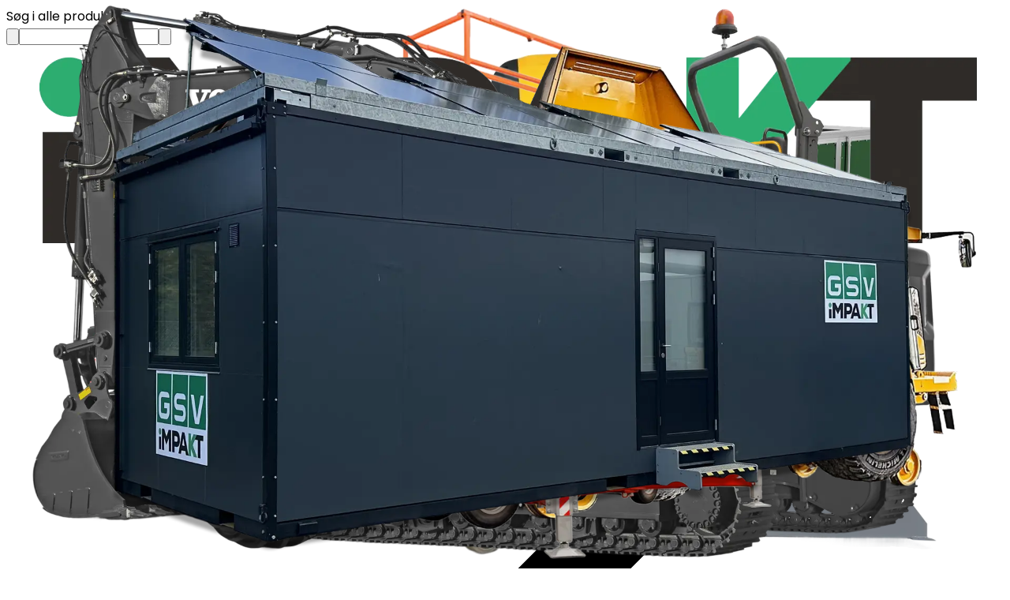

--- FILE ---
content_type: text/css; charset=utf-8
request_url: https://shop.gsv.dk/_next/static/css/d5f75468b3594bb2.css?dpl=dpl_C5ownEKyNB5PBNCKchBvxb8VAPD2
body_size: 12930
content:
/*! tailwindcss v4.1.18 | MIT License | https://tailwindcss.com */@layer properties{@supports (((-webkit-hyphens:none)) and (not (margin-trim:inline))) or ((-moz-orient:inline) and (not (color:rgb(from red r g b)))){*,::backdrop,:after,:before{--tw-translate-x:0;--tw-translate-y:0;--tw-translate-z:0;--tw-scale-x:1;--tw-scale-y:1;--tw-scale-z:1;--tw-rotate-x:initial;--tw-rotate-y:initial;--tw-rotate-z:initial;--tw-skew-x:initial;--tw-skew-y:initial;--tw-pan-x:initial;--tw-pan-y:initial;--tw-pinch-zoom:initial;--tw-space-y-reverse:0;--tw-divide-y-reverse:0;--tw-border-style:solid;--tw-leading:initial;--tw-font-weight:initial;--tw-tracking:initial;--tw-shadow:0 0 #0000;--tw-shadow-color:initial;--tw-shadow-alpha:100%;--tw-inset-shadow:0 0 #0000;--tw-inset-shadow-color:initial;--tw-inset-shadow-alpha:100%;--tw-ring-color:initial;--tw-ring-shadow:0 0 #0000;--tw-inset-ring-color:initial;--tw-inset-ring-shadow:0 0 #0000;--tw-ring-inset:initial;--tw-ring-offset-width:0px;--tw-ring-offset-color:#fff;--tw-ring-offset-shadow:0 0 #0000;--tw-outline-style:solid;--tw-blur:initial;--tw-brightness:initial;--tw-contrast:initial;--tw-grayscale:initial;--tw-hue-rotate:initial;--tw-invert:initial;--tw-opacity:initial;--tw-saturate:initial;--tw-sepia:initial;--tw-drop-shadow:initial;--tw-drop-shadow-color:initial;--tw-drop-shadow-alpha:100%;--tw-drop-shadow-size:initial;--tw-duration:initial;--tw-ease:initial;--tw-animation-delay:0s;--tw-animation-direction:normal;--tw-animation-duration:initial;--tw-animation-fill-mode:none;--tw-animation-iteration-count:1;--tw-enter-blur:0;--tw-enter-opacity:1;--tw-enter-rotate:0;--tw-enter-scale:1;--tw-enter-translate-x:0;--tw-enter-translate-y:0;--tw-exit-blur:0;--tw-exit-opacity:1;--tw-exit-rotate:0;--tw-exit-scale:1;--tw-exit-translate-x:0;--tw-exit-translate-y:0}}}@layer theme{:host,:root{--font-sans:Poppins,-apple-system,BlinkMacSystemFont,"Segoe UI",Helvetica,Arial,sans-serif,"Apple Color Emoji","Segoe UI Emoji","Segoe UI Symbol";--font-mono:SFMono-Regular,Menlo,Monaco,Consolas,"Liberation Mono","Courier New",monospace;--spacing:.25rem;--breakpoint-sm:40rem;--breakpoint-md:48rem;--breakpoint-lg:64rem;--breakpoint-xl:80rem;--breakpoint-2xl:96rem;--container-3xs:16rem;--container-xs:20rem;--container-sm:24rem;--container-md:28rem;--container-5xl:64rem;--text-xs:.75rem;--text-xs--line-height:1.125rem;--text-sm:.875rem;--text-sm--line-height:1.5rem;--text-base:1rem;--text-base--line-height:1.5rem;--text-lg:1.25rem;--text-lg--line-height:1.875rem;--text-xl:1.5625rem;--text-xl--line-height:2.375rem;--text-2xl:2rem;--text-2xl--line-height:3rem;--text-3xl:1.875rem;--text-3xl--line-height:calc(2.25/1.875);--text-4xl:2.25rem;--text-4xl--line-height:calc(2.5/2.25);--text-6xl:3.75rem;--text-6xl--line-height:1;--font-weight-light:300;--font-weight-normal:400;--font-weight-medium:500;--font-weight-semibold:600;--font-weight-bold:700;--tracking-tight:-.025em;--tracking-normal:0em;--leading-snug:1.375;--radius-xs:.125rem;--radius-sm:.25rem;--radius-md:.375rem;--radius-lg:.5rem;--ease-in:cubic-bezier(.4,0,1,1);--ease-out:cubic-bezier(0,0,.2,1);--ease-in-out:cubic-bezier(.4,0,.2,1);--animate-spin:spin 1s linear infinite;--animate-pulse:pulse 2s cubic-bezier(.4,0,.6,1)infinite;--default-transition-duration:.15s;--default-transition-timing-function:cubic-bezier(.4,0,.2,1);--default-font-family:var(--font-sans);--default-mono-font-family:var(--font-mono);--breakpoint-3xl:120rem;--breakpoint-4xl:160rem;--color-black:oklch(0% 0 0);--color-white:oklch(100% 0 0);--color-off-black:oklch(23% .0038 106.69);--color-off-white:oklch(99.4% 0 89.876);--color-signal:oklch(44% .1685 25.83);--color-foreground:oklch(23% .004 106.693);--color-subtle-foreground:oklch(42.39% 0 0);--color-muted-foreground:oklch(60.32% 0 0);--color-disabled-foreground:oklch(75% 0 89.876);--color-error-foreground:oklch(65% .18 25.828);--color-error-background:oklch(96% .0218 14.06);--color-success-foreground:oklch(55% .12 158.108);--color-warning-foreground:oklch(75% .16 76.341);--color-blackAlpha-500:oklch(0% 0 0/.36);--color-gray-100:oklch(98.5% 0 89.876);--color-gray-300:oklch(97% 0 89.876);--color-gray-500:oklch(90.1% 0 89.876);--color-gray-700:oklch(81.3% .002 17.204);--color-gray-900:oklch(65.7% 0 89.876);--color-yellow:oklch(81.1% .166 76.341);--color-yellow-50:oklch(97.7% .022 87.149);--color-yellow-400:oklch(84.9% .146 81.767);--color-yellow-500:oklch(81.1% .166 76.341);--color-yellow-600:oklch(79.6% .167 74.776);--color-yellow-700:oklch(72.9% .151 75.839);--color-yellow-800:oklch(70.6% .146 75.48);--color-concrete-50:oklch(97.6% 0 89.876);--color-concrete-100:oklch(96.1% 0 89.876);--color-concrete-200:oklch(90.1% 0 89.876);--color-concrete-300:oklch(85.5% 0 89.876);--color-concrete-500:oklch(68.3% 0 89.876);--color-concrete-700:oklch(52.8% 0 89.876);--color-concrete-900:oklch(42.8% 0 89.876);--color-green-50:oklch(97.3% .008 177.327);--color-green-100:oklch(88.3% .038 170.795);--color-green-200:oklch(71.9% .091 168.519);--color-green-500:oklch(52.8% .123 158.108);--color-green-600:oklch(48.3% .101 165.11);--color-green-700:oklch(41.9% .096 159.125);--color-green-800:oklch(37.4% .073 171.562);--color-green-900:oklch(32.3% .057 184.073)}}@layer base{*,::backdrop,:after,:before{box-sizing:border-box;border:0 solid;margin:0;padding:0}::file-selector-button{box-sizing:border-box;border:0 solid;margin:0;padding:0}:host,html{-webkit-text-size-adjust:100%;tab-size:4;line-height:1.5;font-family:var(--default-font-family,ui-sans-serif,system-ui,sans-serif,"Apple Color Emoji","Segoe UI Emoji","Segoe UI Symbol","Noto Color Emoji");font-feature-settings:var(--default-font-feature-settings,normal);font-variation-settings:var(--default-font-variation-settings,normal);-webkit-tap-highlight-color:transparent}hr{height:0;color:inherit;border-top-width:1px}abbr:where([title]){-webkit-text-decoration:underline dotted;text-decoration:underline dotted}h1,h2,h3,h4,h5,h6{font-size:inherit;font-weight:inherit}a{color:inherit;-webkit-text-decoration:inherit;text-decoration:inherit}b,strong{font-weight:bolder}code,kbd,pre,samp{font-family:var(--default-mono-font-family,ui-monospace,SFMono-Regular,Menlo,Monaco,Consolas,"Liberation Mono","Courier New",monospace);font-feature-settings:var(--default-mono-font-feature-settings,normal);font-variation-settings:var(--default-mono-font-variation-settings,normal);font-size:1em}small{font-size:80%}sub,sup{vertical-align:baseline;font-size:75%;line-height:0;position:relative}sub{bottom:-.25em}sup{top:-.5em}table{text-indent:0;border-color:inherit;border-collapse:collapse}:-moz-focusring{outline:auto}progress{vertical-align:baseline}summary{display:list-item}menu,ol,ul{list-style:none}audio,canvas,embed,iframe,img,object,svg,video{vertical-align:middle;display:block}img,video{max-width:100%;height:auto}button,input,optgroup,select,textarea{font:inherit;font-feature-settings:inherit;font-variation-settings:inherit;letter-spacing:inherit;color:inherit;opacity:1;background-color:#0000;border-radius:0}::file-selector-button{font:inherit;font-feature-settings:inherit;font-variation-settings:inherit;letter-spacing:inherit;color:inherit;opacity:1;background-color:#0000;border-radius:0}:where(select:is([multiple],[size])) optgroup{font-weight:bolder}:where(select:is([multiple],[size])) optgroup option{padding-inline-start:20px}::file-selector-button{margin-inline-end:4px}::placeholder{opacity:1}@supports (not ((-webkit-appearance:-apple-pay-button))) or (contain-intrinsic-size:1px){::placeholder{color:currentColor}@supports (color:color-mix(in lab,red,red)){::placeholder{color:color-mix(in oklab,currentcolor 50%,transparent)}}}textarea{resize:vertical}::-webkit-search-decoration{-webkit-appearance:none}::-webkit-date-and-time-value{min-height:1lh;text-align:inherit}::-webkit-datetime-edit{display:inline-flex}::-webkit-datetime-edit-fields-wrapper{padding:0}::-webkit-datetime-edit,::-webkit-datetime-edit-year-field{padding-block:0}::-webkit-datetime-edit-day-field,::-webkit-datetime-edit-month-field{padding-block:0}::-webkit-datetime-edit-hour-field,::-webkit-datetime-edit-minute-field{padding-block:0}::-webkit-datetime-edit-millisecond-field,::-webkit-datetime-edit-second-field{padding-block:0}::-webkit-datetime-edit-meridiem-field{padding-block:0}::-webkit-calendar-picker-indicator{line-height:1}:-moz-ui-invalid{box-shadow:none}button,input:where([type=button],[type=reset],[type=submit]){appearance:button}::file-selector-button{appearance:button}::-webkit-inner-spin-button,::-webkit-outer-spin-button{height:auto}[hidden]:where(:not([hidden=until-found])){display:none!important}body,html{color:var(--color-foreground)}html{-webkit-font-smoothing:antialiased;-moz-osx-font-smoothing:grayscale;text-rendering:optimizeLegibility;font-family:Poppins,sans-serif}textarea{field-sizing:content}}@layer components;@layer utilities{.\@container\/form-step{container:form-step/inline-size}.\@container{container-type:inline-size}.pointer-events-none{pointer-events:none}.visible{visibility:visible}.sr-only{clip-path:inset(50%);white-space:nowrap;border-width:0;width:1px;height:1px;margin:-1px;padding:0;overflow:hidden}.absolute,.sr-only{position:absolute}.fixed{position:fixed}.relative{position:relative}.static{position:static}.sticky{position:sticky}.start-0{inset-inline-start:calc(var(--spacing)*0)}.-top-2{top:calc(var(--spacing)*-2)}.top-0{top:calc(var(--spacing)*0)}.top-2{top:calc(var(--spacing)*2)}.top-4{top:calc(var(--spacing)*4)}.top-6{top:calc(var(--spacing)*6)}.top-\[124px\]{top:124px}.right-0{right:calc(var(--spacing)*0)}.bottom-0{bottom:calc(var(--spacing)*0)}.bottom-1\.5{bottom:calc(var(--spacing)*1.5)}.left-0{left:calc(var(--spacing)*0)}.left-0\!{left:calc(var(--spacing)*0)!important}.isolate{isolation:isolate}.z-1{z-index:1}.z-10{z-index:10}.z-30{z-index:30}.col-1{grid-column:1}.col-\[1\/3\]{grid-column:1/3}.col-\[1\]{grid-column:1}.col-\[2\]{grid-column:2}.col-span-2{grid-column:span 2/span 2}.col-span-3{grid-column:span 3/span 3}.col-span-full{grid-column:1/-1}.-col-start-2{grid-column-start:calc(2*-1)}.col-start-2{grid-column-start:2}.-col-end-1{grid-column-end:calc(1*-1)}.row-1{grid-row:1}.row-\[1\/3\]{grid-row:1/3}.row-\[1\]{grid-row:1}.row-\[2\]{grid-row:2}.container{width:100%}@media (min-width:40rem){.container{max-width:40rem}}@media (min-width:48rem){.container{max-width:48rem}}@media (min-width:64rem){.container{max-width:64rem}}@media (min-width:80rem){.container{max-width:80rem}}@media (min-width:96rem){.container{max-width:96rem}}@media (min-width:120rem){.container{max-width:120rem}}@media (min-width:160rem){.container{max-width:160rem}}.m-0{margin:calc(var(--spacing)*0)}.m-2{margin:calc(var(--spacing)*2)}.m-auto{margin:auto}.-mx-6{margin-inline:calc(var(--spacing)*-6)}.mx-2{margin-inline:calc(var(--spacing)*2)}.mx-auto{margin-inline:auto}.my-2{margin-block:calc(var(--spacing)*2)}.my-3{margin-block:calc(var(--spacing)*3)}.my-4{margin-block:calc(var(--spacing)*4)}.my-8{margin-block:calc(var(--spacing)*8)}.prose{color:var(--tw-prose-body);max-width:65ch}.prose :where(p):not(:where([class~=not-prose],[class~=not-prose] *)){margin-top:1.25em;margin-bottom:1.25em}.prose :where([class~=lead]):not(:where([class~=not-prose],[class~=not-prose] *)){color:var(--tw-prose-lead);margin-top:1.2em;margin-bottom:1.2em;font-size:1.25em;line-height:1.6}.prose :where(a):not(:where([class~=not-prose],[class~=not-prose] *)){color:var(--tw-prose-links);font-weight:500;text-decoration:underline}.prose :where(strong):not(:where([class~=not-prose],[class~=not-prose] *)){color:var(--tw-prose-bold);font-weight:600}.prose :where(a strong):not(:where([class~=not-prose],[class~=not-prose] *)),.prose :where(blockquote strong):not(:where([class~=not-prose],[class~=not-prose] *)),.prose :where(thead th strong):not(:where([class~=not-prose],[class~=not-prose] *)){color:inherit}.prose :where(ol):not(:where([class~=not-prose],[class~=not-prose] *)){margin-top:1.25em;margin-bottom:1.25em;padding-inline-start:1.625em;list-style-type:decimal}.prose :where(ol[type=A]):not(:where([class~=not-prose],[class~=not-prose] *)){list-style-type:upper-alpha}.prose :where(ol[type=a]):not(:where([class~=not-prose],[class~=not-prose] *)){list-style-type:lower-alpha}.prose :where(ol[type=A s]):not(:where([class~=not-prose],[class~=not-prose] *)){list-style-type:upper-alpha}.prose :where(ol[type=a s]):not(:where([class~=not-prose],[class~=not-prose] *)){list-style-type:lower-alpha}.prose :where(ol[type=I]):not(:where([class~=not-prose],[class~=not-prose] *)){list-style-type:upper-roman}.prose :where(ol[type=i]):not(:where([class~=not-prose],[class~=not-prose] *)){list-style-type:lower-roman}.prose :where(ol[type=I s]):not(:where([class~=not-prose],[class~=not-prose] *)){list-style-type:upper-roman}.prose :where(ol[type=i s]):not(:where([class~=not-prose],[class~=not-prose] *)){list-style-type:lower-roman}.prose :where(ol[type="1"]):not(:where([class~=not-prose],[class~=not-prose] *)){list-style-type:decimal}.prose :where(ul):not(:where([class~=not-prose],[class~=not-prose] *)){margin-top:1.25em;margin-bottom:1.25em;padding-inline-start:1.625em;list-style-type:disc}.prose :where(ol>li):not(:where([class~=not-prose],[class~=not-prose] *))::marker{color:var(--tw-prose-counters);font-weight:400}.prose :where(ul>li):not(:where([class~=not-prose],[class~=not-prose] *))::marker{color:var(--tw-prose-bullets)}.prose :where(dt):not(:where([class~=not-prose],[class~=not-prose] *)){color:var(--tw-prose-headings);margin-top:1.25em;font-weight:600}.prose :where(hr):not(:where([class~=not-prose],[class~=not-prose] *)){border-color:var(--tw-prose-hr);border-top-width:1px;margin-top:3em;margin-bottom:3em}.prose :where(blockquote):not(:where([class~=not-prose],[class~=not-prose] *)){color:var(--tw-prose-quotes);border-inline-start-width:.25rem;border-inline-start-color:var(--tw-prose-quote-borders);quotes:"“""”""‘""’";margin-top:1.6em;margin-bottom:1.6em;padding-inline-start:1em;font-style:italic;font-weight:500}.prose :where(blockquote p:first-of-type):not(:where([class~=not-prose],[class~=not-prose] *)):before{content:open-quote}.prose :where(blockquote p:last-of-type):not(:where([class~=not-prose],[class~=not-prose] *)):after{content:close-quote}.prose :where(h1):not(:where([class~=not-prose],[class~=not-prose] *)){color:var(--tw-prose-headings);margin-top:0;margin-bottom:.888889em;font-size:2.25em;font-weight:800;line-height:1.11111}.prose :where(h1 strong):not(:where([class~=not-prose],[class~=not-prose] *)){color:inherit;font-weight:900}.prose :where(h2):not(:where([class~=not-prose],[class~=not-prose] *)){color:var(--tw-prose-headings);margin-top:2em;margin-bottom:1em;font-size:1.5em;font-weight:700;line-height:1.33333}.prose :where(h2 strong):not(:where([class~=not-prose],[class~=not-prose] *)){color:inherit;font-weight:800}.prose :where(h3):not(:where([class~=not-prose],[class~=not-prose] *)){color:var(--tw-prose-headings);margin-top:1.6em;margin-bottom:.6em;font-size:1.25em;font-weight:600;line-height:1.6}.prose :where(h3 strong):not(:where([class~=not-prose],[class~=not-prose] *)){color:inherit;font-weight:700}.prose :where(h4):not(:where([class~=not-prose],[class~=not-prose] *)){color:var(--tw-prose-headings);margin-top:1.5em;margin-bottom:.5em;font-weight:600;line-height:1.5}.prose :where(h4 strong):not(:where([class~=not-prose],[class~=not-prose] *)){color:inherit;font-weight:700}.prose :where(img):not(:where([class~=not-prose],[class~=not-prose] *)){margin-top:2em;margin-bottom:2em}.prose :where(picture):not(:where([class~=not-prose],[class~=not-prose] *)){margin-top:2em;margin-bottom:2em;display:block}.prose :where(video):not(:where([class~=not-prose],[class~=not-prose] *)){margin-top:2em;margin-bottom:2em}.prose :where(kbd):not(:where([class~=not-prose],[class~=not-prose] *)){color:var(--tw-prose-kbd);box-shadow:0 0 0 1px var(--tw-prose-kbd-shadows),0 3px 0 var(--tw-prose-kbd-shadows);padding-top:.1875em;padding-inline-end:.375em;padding-bottom:.1875em;border-radius:.3125rem;padding-inline-start:.375em;font-family:inherit;font-size:.875em;font-weight:500}.prose :where(code):not(:where([class~=not-prose],[class~=not-prose] *)){color:var(--tw-prose-code);font-size:.875em;font-weight:600}.prose :where(code):not(:where([class~=not-prose],[class~=not-prose] *)):after,.prose :where(code):not(:where([class~=not-prose],[class~=not-prose] *)):before{content:"`"}.prose :where(a code):not(:where([class~=not-prose],[class~=not-prose] *)),.prose :where(h1 code):not(:where([class~=not-prose],[class~=not-prose] *)){color:inherit}.prose :where(h2 code):not(:where([class~=not-prose],[class~=not-prose] *)){color:inherit;font-size:.875em}.prose :where(h3 code):not(:where([class~=not-prose],[class~=not-prose] *)){color:inherit;font-size:.9em}.prose :where(blockquote code):not(:where([class~=not-prose],[class~=not-prose] *)),.prose :where(h4 code):not(:where([class~=not-prose],[class~=not-prose] *)),.prose :where(thead th code):not(:where([class~=not-prose],[class~=not-prose] *)){color:inherit}.prose :where(pre):not(:where([class~=not-prose],[class~=not-prose] *)){color:var(--tw-prose-pre-code);background-color:var(--tw-prose-pre-bg);padding-top:.857143em;padding-inline-end:1.14286em;padding-bottom:.857143em;border-radius:.375rem;margin-top:1.71429em;margin-bottom:1.71429em;padding-inline-start:1.14286em;font-size:.875em;font-weight:400;line-height:1.71429;overflow-x:auto}.prose :where(pre code):not(:where([class~=not-prose],[class~=not-prose] *)){font-weight:inherit;color:inherit;font-size:inherit;font-family:inherit;line-height:inherit;background-color:#0000;border-width:0;border-radius:0;padding:0}.prose :where(pre code):not(:where([class~=not-prose],[class~=not-prose] *)):after,.prose :where(pre code):not(:where([class~=not-prose],[class~=not-prose] *)):before{content:none}.prose :where(table):not(:where([class~=not-prose],[class~=not-prose] *)){table-layout:auto;width:100%;margin-top:2em;margin-bottom:2em;font-size:.875em;line-height:1.71429}.prose :where(thead):not(:where([class~=not-prose],[class~=not-prose] *)){border-bottom-width:1px;border-bottom-color:var(--tw-prose-th-borders)}.prose :where(thead th):not(:where([class~=not-prose],[class~=not-prose] *)){color:var(--tw-prose-headings);vertical-align:bottom;padding-inline-end:.571429em;padding-bottom:.571429em;padding-inline-start:.571429em;font-weight:600}.prose :where(tbody tr):not(:where([class~=not-prose],[class~=not-prose] *)){border-bottom-width:1px;border-bottom-color:var(--tw-prose-td-borders)}.prose :where(tbody tr:last-child):not(:where([class~=not-prose],[class~=not-prose] *)){border-bottom-width:0}.prose :where(tbody td):not(:where([class~=not-prose],[class~=not-prose] *)){vertical-align:baseline}.prose :where(tfoot):not(:where([class~=not-prose],[class~=not-prose] *)){border-top-width:1px;border-top-color:var(--tw-prose-th-borders)}.prose :where(tfoot td):not(:where([class~=not-prose],[class~=not-prose] *)){vertical-align:top}.prose :where(th,td):not(:where([class~=not-prose],[class~=not-prose] *)){text-align:start}.prose :where(figure>*):not(:where([class~=not-prose],[class~=not-prose] *)){margin-top:0;margin-bottom:0}.prose :where(figcaption):not(:where([class~=not-prose],[class~=not-prose] *)){color:var(--tw-prose-captions);margin-top:.857143em;font-size:.875em;line-height:1.42857}.prose{--tw-prose-body:oklch(37.3% .034 259.733);--tw-prose-headings:oklch(21% .034 264.665);--tw-prose-lead:oklch(44.6% .03 256.802);--tw-prose-links:oklch(21% .034 264.665);--tw-prose-bold:oklch(21% .034 264.665);--tw-prose-counters:oklch(55.1% .027 264.364);--tw-prose-bullets:oklch(87.2% .01 258.338);--tw-prose-hr:oklch(92.8% .006 264.531);--tw-prose-quotes:oklch(21% .034 264.665);--tw-prose-quote-borders:oklch(92.8% .006 264.531);--tw-prose-captions:oklch(55.1% .027 264.364);--tw-prose-kbd:oklch(21% .034 264.665);--tw-prose-kbd-shadows:oklab(21% -.00316127 -.0338527/.1);--tw-prose-code:oklch(21% .034 264.665);--tw-prose-pre-code:oklch(92.8% .006 264.531);--tw-prose-pre-bg:oklch(27.8% .033 256.848);--tw-prose-th-borders:oklch(87.2% .01 258.338);--tw-prose-td-borders:oklch(92.8% .006 264.531);--tw-prose-invert-body:oklch(87.2% .01 258.338);--tw-prose-invert-headings:#fff;--tw-prose-invert-lead:oklch(70.7% .022 261.325);--tw-prose-invert-links:#fff;--tw-prose-invert-bold:#fff;--tw-prose-invert-counters:oklch(70.7% .022 261.325);--tw-prose-invert-bullets:oklch(44.6% .03 256.802);--tw-prose-invert-hr:oklch(37.3% .034 259.733);--tw-prose-invert-quotes:oklch(96.7% .003 264.542);--tw-prose-invert-quote-borders:oklch(37.3% .034 259.733);--tw-prose-invert-captions:oklch(70.7% .022 261.325);--tw-prose-invert-kbd:#fff;--tw-prose-invert-kbd-shadows:#ffffff1a;--tw-prose-invert-code:#fff;--tw-prose-invert-pre-code:oklch(87.2% .01 258.338);--tw-prose-invert-pre-bg:#00000080;--tw-prose-invert-th-borders:oklch(44.6% .03 256.802);--tw-prose-invert-td-borders:oklch(37.3% .034 259.733);font-size:1rem;line-height:1.75}.prose :where(picture>img):not(:where([class~=not-prose],[class~=not-prose] *)){margin-top:0;margin-bottom:0}.prose :where(li):not(:where([class~=not-prose],[class~=not-prose] *)){margin-top:.5em;margin-bottom:.5em}.prose :where(ol>li):not(:where([class~=not-prose],[class~=not-prose] *)),.prose :where(ul>li):not(:where([class~=not-prose],[class~=not-prose] *)){padding-inline-start:.375em}.prose :where(.prose>ul>li p):not(:where([class~=not-prose],[class~=not-prose] *)){margin-top:.75em;margin-bottom:.75em}.prose :where(.prose>ul>li>p:first-child):not(:where([class~=not-prose],[class~=not-prose] *)){margin-top:1.25em}.prose :where(.prose>ul>li>p:last-child):not(:where([class~=not-prose],[class~=not-prose] *)){margin-bottom:1.25em}.prose :where(.prose>ol>li>p:first-child):not(:where([class~=not-prose],[class~=not-prose] *)){margin-top:1.25em}.prose :where(.prose>ol>li>p:last-child):not(:where([class~=not-prose],[class~=not-prose] *)){margin-bottom:1.25em}.prose :where(ul ul,ul ol,ol ul,ol ol):not(:where([class~=not-prose],[class~=not-prose] *)){margin-top:.75em;margin-bottom:.75em}.prose :where(dl):not(:where([class~=not-prose],[class~=not-prose] *)){margin-top:1.25em;margin-bottom:1.25em}.prose :where(dd):not(:where([class~=not-prose],[class~=not-prose] *)){margin-top:.5em;padding-inline-start:1.625em}.prose :where(h2+*):not(:where([class~=not-prose],[class~=not-prose] *)),.prose :where(h3+*):not(:where([class~=not-prose],[class~=not-prose] *)),.prose :where(h4+*):not(:where([class~=not-prose],[class~=not-prose] *)),.prose :where(hr+*):not(:where([class~=not-prose],[class~=not-prose] *)){margin-top:0}.prose :where(thead th:first-child):not(:where([class~=not-prose],[class~=not-prose] *)){padding-inline-start:0}.prose :where(thead th:last-child):not(:where([class~=not-prose],[class~=not-prose] *)){padding-inline-end:0}.prose :where(tbody td,tfoot td):not(:where([class~=not-prose],[class~=not-prose] *)){padding-top:.571429em;padding-inline-end:.571429em;padding-bottom:.571429em;padding-inline-start:.571429em}.prose :where(tbody td:first-child,tfoot td:first-child):not(:where([class~=not-prose],[class~=not-prose] *)){padding-inline-start:0}.prose :where(tbody td:last-child,tfoot td:last-child):not(:where([class~=not-prose],[class~=not-prose] *)){padding-inline-end:0}.prose :where(figure):not(:where([class~=not-prose],[class~=not-prose] *)){margin-top:2em;margin-bottom:2em}.prose :where(.prose>:first-child):not(:where([class~=not-prose],[class~=not-prose] *)){margin-top:0}.prose :where(.prose>:last-child):not(:where([class~=not-prose],[class~=not-prose] *)){margin-bottom:0}.-mt-6{margin-top:calc(var(--spacing)*-6)}.mt-0{margin-top:calc(var(--spacing)*0)}.mt-0\.5{margin-top:calc(var(--spacing)*.5)}.mt-1{margin-top:calc(var(--spacing)*1)}.mt-1\.5{margin-top:calc(var(--spacing)*1.5)}.mt-2{margin-top:calc(var(--spacing)*2)}.mt-4{margin-top:calc(var(--spacing)*4)}.mt-6{margin-top:calc(var(--spacing)*6)}.mt-8{margin-top:calc(var(--spacing)*8)}.mt-10{margin-top:calc(var(--spacing)*10)}.mt-auto{margin-top:auto}.-mb-4{margin-bottom:calc(var(--spacing)*-4)}.-mb-6{margin-bottom:calc(var(--spacing)*-6)}.mb-2{margin-bottom:calc(var(--spacing)*2)}.mb-5{margin-bottom:calc(var(--spacing)*5)}.mb-10{margin-bottom:calc(var(--spacing)*10)}.mb-px{margin-bottom:1px}.-ml-4{margin-left:calc(var(--spacing)*-4)}.ml-6{margin-left:calc(var(--spacing)*6)}.hstack{flex-direction:row;display:flex}.stack{flex-direction:column;display:flex}.line-clamp-2{-webkit-line-clamp:2}.line-clamp-2,.line-clamp-3{-webkit-box-orient:vertical;display:-webkit-box;overflow:hidden}.line-clamp-3{-webkit-line-clamp:3}.line-clamp-5{-webkit-line-clamp:5;-webkit-box-orient:vertical;display:-webkit-box;overflow:hidden}.block{display:block}.contents{display:contents}.flex{display:flex}.grid{display:grid}.hidden{display:none}.inline-block{display:inline-block}.inline-flex{display:inline-flex}.aspect-150\/90{aspect-ratio:150/90}.aspect-372\/279{aspect-ratio:372/279}.aspect-\[540\/350\]{aspect-ratio:540/350}.aspect-square{aspect-ratio:1}.size-5{width:calc(var(--spacing)*5);height:calc(var(--spacing)*5)}.size-6{width:calc(var(--spacing)*6);height:calc(var(--spacing)*6)}.size-8{width:calc(var(--spacing)*8);height:calc(var(--spacing)*8)}.size-\[1em\]{width:1em;height:1em}.h-\(--visual-viewport-height\){height:var(--visual-viewport-height)}.h-1{height:calc(var(--spacing)*1)}.h-4{height:calc(var(--spacing)*4)}.h-4\.5{height:calc(var(--spacing)*4.5)}.h-7{height:calc(var(--spacing)*7)}.h-8{height:calc(var(--spacing)*8)}.h-9{height:calc(var(--spacing)*9)}.h-10{height:calc(var(--spacing)*10)}.h-12{height:calc(var(--spacing)*12)}.h-\[20px\]{height:20px}.h-\[25px\]{height:25px}.h-\[45px\]{height:45px}.h-\[46px\]{height:46px}.h-\[50px\]{height:50px}.h-\[60px\]{height:60px}.h-\[90px\]{height:90px}.h-\[100px\]{height:100px}.h-\[125px\]{height:125px}.h-\[140px\]{height:140px}.h-\[178px\]{height:178px}.h-\[206px\]{height:206px}.h-\[300px\]{height:300px}.h-\[calc\(100\%-94px-theme\(gap\.4\)\)\]{height:calc(100% - 94px - 1rem)}.h-auto{height:auto}.h-dvh{height:100dvh}.h-fit{height:fit-content}.h-full{height:100%}.h-px{height:1px}.max-h-\[95svh\]{max-height:95svh}.max-h-\[calc\(--spacing\(10\)\*6\.6\)\]{max-height:calc(calc(var(--spacing)*10)*6.6)}.max-h-\[calc\(100\%-var\(--spacing\)\*4\)\]{max-height:calc(100% - var(--spacing)*4)}.max-h-\[inherit\]{max-height:inherit}.max-h-none{max-height:none}.min-h-0{min-height:calc(var(--spacing)*0)}.min-h-30{min-height:calc(var(--spacing)*30)}.min-h-\[70dvh\]{min-height:70dvh}.min-h-\[90dvh\]{min-height:90dvh}.min-h-\[100dvh\]{min-height:100dvh}.min-h-\[300px\]{min-height:300px}.min-h-screen{min-height:100vh}.w-\(--trigger-width\){width:var(--trigger-width)}.w-1{width:calc(var(--spacing)*1)}.w-1\/2{width:50%}.w-4{width:calc(var(--spacing)*4)}.w-4\.5{width:calc(var(--spacing)*4.5)}.w-5{width:calc(var(--spacing)*5)}.w-7{width:calc(var(--spacing)*7)}.w-8{width:calc(var(--spacing)*8)}.w-10{width:calc(var(--spacing)*10)}.w-12{width:calc(var(--spacing)*12)}.w-18{width:calc(var(--spacing)*18)}.w-20{width:calc(var(--spacing)*20)}.w-28{width:calc(var(--spacing)*28)}.w-96{width:calc(var(--spacing)*96)}.w-\[1\.5em\]{width:1.5em}.w-\[20px\]{width:20px}.w-\[42px\]{width:42px}.w-\[45px\]{width:45px}.w-\[50px\]{width:50px}.w-\[100px\]{width:100px}.w-\[125px\]{width:125px}.w-\[140px\]{width:140px}.w-\[150px\]{width:150px}.w-\[200px\]{width:200px}.w-\[230px\]{width:230px}.w-\[500px\]{width:500px}.w-auto{width:auto}.w-dvw{width:100dvw}.w-fit{width:fit-content}.w-full{width:100%}.w-min{width:min-content}.w-px{width:1px}.w-sm{width:var(--container-sm)}.w-xs{width:var(--container-xs)}.max-w-\(--breakpoint-2xl\){max-width:var(--breakpoint-2xl)}.max-w-\(--breakpoint-3xl\){max-width:var(--breakpoint-3xl)}.max-w-\(--breakpoint-4xl\){max-width:var(--breakpoint-4xl)}.max-w-\(--breakpoint-lg\){max-width:var(--breakpoint-lg)}.max-w-\(--breakpoint-md\){max-width:var(--breakpoint-md)}.max-w-\(--breakpoint-sm\){max-width:var(--breakpoint-sm)}.max-w-\(--breakpoint-xl\){max-width:var(--breakpoint-xl)}.max-w-3xs{max-width:var(--container-3xs)}.max-w-5xl{max-width:var(--container-5xl)}.max-w-48{max-width:calc(var(--spacing)*48)}.max-w-70{max-width:calc(var(--spacing)*70)}.max-w-76{max-width:calc(var(--spacing)*76)}.max-w-\[150px\]{max-width:150px}.max-w-\[372px\]{max-width:372px}.max-w-\[480px\]{max-width:480px}.max-w-\[540px\]{max-width:540px}.max-w-\[600px\]{max-width:600px}.max-w-\[680px\]{max-width:680px}.max-w-\[960px\]{max-width:960px}.max-w-\[calc\(100\%-var\(--spacing\)\*4\)\]{max-width:calc(100% - var(--spacing)*4)}.max-w-full{max-width:100%}.max-w-md{max-width:var(--container-md)}.max-w-none{max-width:none}.max-w-prose{max-width:65ch}.min-w-0{min-width:calc(var(--spacing)*0)}.min-w-\[300px\]{min-width:300px}.flex-1{flex:1}.flex-\[0_0_auto\]{flex:none}.flex-\[1_1_auto\]{flex:auto}.flex-\[40px\]{flex:40px}.shrink-0{flex-shrink:0}.grow-0{flex-grow:0}.basis-\[150px\]{flex-basis:150px}.origin-center{transform-origin:50%}.-translate-x-0\.5{--tw-translate-x:calc(var(--spacing)*-.5)}.-translate-x-0\.5,.-translate-x-2{translate:var(--tw-translate-x)var(--tw-translate-y)}.-translate-x-2{--tw-translate-x:calc(var(--spacing)*-2)}.translate-x-1\/2{--tw-translate-x:calc(1/2*100%)}.-translate-y-1\/2,.translate-x-1\/2{translate:var(--tw-translate-x)var(--tw-translate-y)}.-translate-y-1\/2{--tw-translate-y:calc(calc(1/2*100%)*-1)}.-translate-y-1\/3{--tw-translate-y:calc(calc(1/3*100%)*-1);translate:var(--tw-translate-x)var(--tw-translate-y)}.translate-z-0{--tw-translate-z:calc(var(--spacing)*0);translate:var(--tw-translate-x)var(--tw-translate-y)var(--tw-translate-z)}.scale-0{--tw-scale-x:0%;--tw-scale-y:0%;--tw-scale-z:0%}.scale-0,.scale-65{scale:var(--tw-scale-x)var(--tw-scale-y)}.scale-65{--tw-scale-x:65%;--tw-scale-y:65%;--tw-scale-z:65%}.rotate-180{rotate:180deg}.transform{transform:var(--tw-rotate-x,)var(--tw-rotate-y,)var(--tw-rotate-z,)var(--tw-skew-x,)var(--tw-skew-y,)}.transform-\(--origin\){transform:var(--origin)}.animate-in{animation:enter var(--tw-animation-duration,var(--tw-duration,.15s))var(--tw-ease,ease)var(--tw-animation-delay,0s)var(--tw-animation-iteration-count,1)var(--tw-animation-direction,normal)var(--tw-animation-fill-mode,none)}.animate-out{animation:exit var(--tw-animation-duration,var(--tw-duration,.15s))var(--tw-ease,ease)var(--tw-animation-delay,0s)var(--tw-animation-iteration-count,1)var(--tw-animation-direction,normal)var(--tw-animation-fill-mode,none)}.animate-pulse{animation:var(--animate-pulse)}.animate-spin{animation:var(--animate-spin)}.cursor-default{cursor:default}.cursor-pointer{cursor:pointer}.touch-pan-y{--tw-pan-y:pan-y}.touch-pan-y,.touch-pinch-zoom{touch-action:var(--tw-pan-x,)var(--tw-pan-y,)var(--tw-pinch-zoom,)}.touch-pinch-zoom{--tw-pinch-zoom:pinch-zoom}.resize-none{resize:none}.scroll-mt-20{scroll-margin-top:calc(var(--spacing)*20)}.list-decimal{list-style-type:decimal}.list-disc{list-style-type:disc}.grid-cols-2{grid-template-columns:repeat(2,minmax(0,1fr))}.grid-cols-3{grid-template-columns:repeat(3,minmax(0,1fr))}.grid-cols-\[1fr_3fr_1fr\]{grid-template-columns:1fr 3fr 1fr}.grid-cols-\[1fr_48px\]{grid-template-columns:1fr 48px}.grid-cols-\[50px_1fr_1fr_120px\]{grid-template-columns:50px 1fr 1fr 120px}.grid-cols-\[120px_1fr\]{grid-template-columns:120px 1fr}.grid-cols-\[auto_1fr\]{grid-template-columns:auto 1fr}.grid-cols-\[min-content_1fr\]{grid-template-columns:min-content 1fr}.grid-cols-\[repeat\(7\,minmax\(0\,1fr\)\)_170px\]{grid-template-columns:repeat(7,minmax(0,1fr)) 170px}.grid-cols-\[repeat\(auto-fill\,minmax\(110px\,1fr\)\)\]{grid-template-columns:repeat(auto-fill,minmax(110px,1fr))}.grid-cols-\[repeat\(auto-fill\,minmax\(200px\,1fr\)\)\]{grid-template-columns:repeat(auto-fill,minmax(200px,1fr))}.grid-cols-subgrid{grid-template-columns:subgrid}.grid-rows-subgrid{grid-template-rows:subgrid}.flex-col{flex-direction:column}.flex-col-reverse{flex-direction:column-reverse}.flex-row{flex-direction:row}.flex-row-reverse{flex-direction:row-reverse}.flex-wrap{flex-wrap:wrap}.place-items-center{place-items:center}.center{justify-content:center}.center,.items-center{align-items:center}.items-end{align-items:flex-end}.items-start{align-items:flex-start}.justify-between{justify-content:space-between}.justify-center{justify-content:center}.justify-end{justify-content:flex-end}.justify-start{justify-content:flex-start}.justify-items-center{justify-items:center}.gap-0{gap:calc(var(--spacing)*0)}.gap-0\.5{gap:calc(var(--spacing)*.5)}.gap-1{gap:calc(var(--spacing)*1)}.gap-1\.5{gap:calc(var(--spacing)*1.5)}.gap-2{gap:calc(var(--spacing)*2)}.gap-2\.5{gap:calc(var(--spacing)*2.5)}.gap-3{gap:calc(var(--spacing)*3)}.gap-4{gap:calc(var(--spacing)*4)}.gap-5{gap:calc(var(--spacing)*5)}.gap-6{gap:calc(var(--spacing)*6)}.gap-8{gap:calc(var(--spacing)*8)}.gap-10{gap:calc(var(--spacing)*10)}.gap-11{gap:calc(var(--spacing)*11)}.gap-12{gap:calc(var(--spacing)*12)}:where(.space-y-2>:not(:last-child)){--tw-space-y-reverse:0;margin-block-start:calc(calc(var(--spacing)*2)*var(--tw-space-y-reverse));margin-block-end:calc(calc(var(--spacing)*2)*calc(1 - var(--tw-space-y-reverse)))}:where(.space-y-4>:not(:last-child)){--tw-space-y-reverse:0;margin-block-start:calc(calc(var(--spacing)*4)*var(--tw-space-y-reverse));margin-block-end:calc(calc(var(--spacing)*4)*calc(1 - var(--tw-space-y-reverse)))}:where(.space-y-6>:not(:last-child)){--tw-space-y-reverse:0;margin-block-start:calc(calc(var(--spacing)*6)*var(--tw-space-y-reverse));margin-block-end:calc(calc(var(--spacing)*6)*calc(1 - var(--tw-space-y-reverse)))}:where(.space-y-8>:not(:last-child)){--tw-space-y-reverse:0;margin-block-start:calc(calc(var(--spacing)*8)*var(--tw-space-y-reverse));margin-block-end:calc(calc(var(--spacing)*8)*calc(1 - var(--tw-space-y-reverse)))}.gap-x-2{column-gap:calc(var(--spacing)*2)}.gap-x-4{column-gap:calc(var(--spacing)*4)}.gap-y-6{row-gap:calc(var(--spacing)*6)}.gap-y-10{row-gap:calc(var(--spacing)*10)}:where(.divide-y>:not(:last-child)){--tw-divide-y-reverse:0;border-bottom-style:var(--tw-border-style);border-top-style:var(--tw-border-style);border-top-width:calc(1px*var(--tw-divide-y-reverse));border-bottom-width:calc(1px*calc(1 - var(--tw-divide-y-reverse)))}:where(.divide-concrete-500>:not(:last-child)){border-color:var(--color-concrete-500)}.place-self-center{place-self:center}.place-self-end{place-self:end}.self-center{align-self:center}.self-start{align-self:flex-start}.truncate{text-overflow:ellipsis;white-space:nowrap;overflow:hidden}.overflow-auto{overflow:auto}.overflow-hidden{overflow:hidden}.overflow-scroll{overflow:scroll}.overflow-visible{overflow:visible}.overflow-y-auto{overflow-y:auto}.overflow-y-clip{overflow-y:clip}.rounded{border-radius:.25rem}.rounded-full{border-radius:3.40282e+38px}.rounded-lg{border-radius:var(--radius-lg)}.rounded-md{border-radius:var(--radius-md)}.rounded-none{border-radius:0}.rounded-sm{border-radius:var(--radius-sm)}.rounded-xs{border-radius:var(--radius-xs)}.rounded-t-xs{border-top-right-radius:var(--radius-xs)}.rounded-l-xs,.rounded-t-xs{border-top-left-radius:var(--radius-xs)}.rounded-l-xs{border-bottom-left-radius:var(--radius-xs)}.rounded-tl-lg{border-top-left-radius:var(--radius-lg)}.rounded-r-xs{border-top-right-radius:var(--radius-xs);border-bottom-right-radius:var(--radius-xs)}.rounded-b-md{border-bottom-right-radius:var(--radius-md);border-bottom-left-radius:var(--radius-md)}.rounded-b-none{border-bottom-right-radius:0;border-bottom-left-radius:0}.rounded-b-xs{border-bottom-right-radius:var(--radius-xs);border-bottom-left-radius:var(--radius-xs)}.rounded-bl-lg{border-bottom-left-radius:var(--radius-lg)}.border,.border-1{border-style:var(--tw-border-style);border-width:1px}.border-2{border-style:var(--tw-border-style);border-width:2px}.border-3{border-style:var(--tw-border-style);border-width:3px}.border-t{border-top-style:var(--tw-border-style);border-top-width:1px}.border-b{border-bottom-style:var(--tw-border-style);border-bottom-width:1px}.border-b-4{border-bottom-style:var(--tw-border-style);border-bottom-width:4px}.border-none{--tw-border-style:none;border-style:none}.border-solid{--tw-border-style:solid;border-style:solid}.border-black{border-color:var(--color-black)}.border-concrete-100{border-color:var(--color-concrete-100)}.border-concrete-200{border-color:var(--color-concrete-200)}.border-concrete-300{border-color:var(--color-concrete-300)}.border-concrete-700{border-color:var(--color-concrete-700)}.border-concrete-900{border-color:var(--color-concrete-900)}.border-gray-300{border-color:var(--color-gray-300)}.border-green-200{border-color:var(--color-green-200)}.border-green-500{border-color:var(--color-green-500)}.border-green-700{border-color:var(--color-green-700)}.border-green-900{border-color:var(--color-green-900)}.border-off-black{border-color:var(--color-off-black)}.border-off-white{border-color:var(--color-off-white)}.border-signal{border-color:var(--color-signal)}.border-transparent{border-color:#0000}.border-white{border-color:var(--color-white)}.border-yellow-700{border-color:var(--color-yellow-700)}.border-t-concrete-200{border-top-color:var(--color-concrete-200)}.border-b-concrete-200{border-bottom-color:var(--color-concrete-200)}.border-b-concrete-300{border-bottom-color:var(--color-concrete-300)}.border-b-green-500{border-bottom-color:var(--color-green-500)}.bg-black{background-color:var(--color-black)}.bg-black\/10{background-color:#0000001a}@supports (color:color-mix(in lab,red,red)){.bg-black\/10{background-color:color-mix(in oklab,var(--color-black)10%,transparent)}}.bg-blackAlpha-500{background-color:var(--color-blackAlpha-500)}.bg-concrete-50{background-color:var(--color-concrete-50)}.bg-concrete-100{background-color:var(--color-concrete-100)}.bg-concrete-200{background-color:var(--color-concrete-200)}.bg-concrete-700{background-color:var(--color-concrete-700)}.bg-error-background{background-color:var(--color-error-background)}.bg-gray-100{background-color:var(--color-gray-100)}.bg-gray-300{background-color:var(--color-gray-300)}.bg-green-50{background-color:var(--color-green-50)}.bg-green-100{background-color:var(--color-green-100)}.bg-green-500{background-color:var(--color-green-500)}.bg-green-600{background-color:var(--color-green-600)}.bg-green-700{background-color:var(--color-green-700)}.bg-green-800{background-color:var(--color-green-800)}.bg-off-black{background-color:var(--color-off-black)}.bg-off-white{background-color:var(--color-off-white)}.bg-signal{background-color:var(--color-signal)}.bg-transparent{background-color:#0000}.bg-white{background-color:var(--color-white)}.bg-yellow{background-color:var(--color-yellow)}.bg-yellow-50{background-color:var(--color-yellow-50)}.bg-yellow-400{background-color:var(--color-yellow-400)}.bg-yellow-500{background-color:var(--color-yellow-500)}.bg-yellow-600{background-color:var(--color-yellow-600)}.bg-yellow-700{background-color:var(--color-yellow-700)}.bg-clip-padding{background-clip:padding-box}.fill-none{fill:none}.stroke-current{stroke:currentColor}.stroke-off-white{stroke:var(--color-off-white)}.stroke-2{stroke-width:2px}.object-contain{object-fit:contain}.object-cover{object-fit:cover}.p-0{padding:calc(var(--spacing)*0)}.p-1{padding:calc(var(--spacing)*1)}.p-2{padding:calc(var(--spacing)*2)}.p-2\.5{padding:calc(var(--spacing)*2.5)}.p-4{padding:calc(var(--spacing)*4)}.p-6{padding:calc(var(--spacing)*6)}.p-8{padding:calc(var(--spacing)*8)}.px-1{padding-inline:calc(var(--spacing)*1)}.px-2{padding-inline:calc(var(--spacing)*2)}.px-3{padding-inline:calc(var(--spacing)*3)}.px-4{padding-inline:calc(var(--spacing)*4)}.px-5{padding-inline:calc(var(--spacing)*5)}.px-6{padding-inline:calc(var(--spacing)*6)}.py-1{padding-block:calc(var(--spacing)*1)}.py-2{padding-block:calc(var(--spacing)*2)}.py-2\.5{padding-block:calc(var(--spacing)*2.5)}.py-3{padding-block:calc(var(--spacing)*3)}.py-4{padding-block:calc(var(--spacing)*4)}.pt-2{padding-top:calc(var(--spacing)*2)}.pt-4{padding-top:calc(var(--spacing)*4)}.pt-6{padding-top:calc(var(--spacing)*6)}.pt-\[5px\]{padding-top:5px}.pr-3{padding-right:calc(var(--spacing)*3)}.pr-4{padding-right:calc(var(--spacing)*4)}.pb-1{padding-bottom:calc(var(--spacing)*1)}.pb-4{padding-bottom:calc(var(--spacing)*4)}.pb-8{padding-bottom:calc(var(--spacing)*8)}.pl-1{padding-left:calc(var(--spacing)*1)}.pl-6{padding-left:calc(var(--spacing)*6)}.pl-12{padding-left:calc(var(--spacing)*12)}.text-center{text-align:center}.text-left{text-align:left}.text-right{text-align:right}.align-middle{vertical-align:middle}.text-2xl{font-size:var(--text-2xl);line-height:var(--tw-leading,var(--text-2xl--line-height))}.text-3xl{font-size:var(--text-3xl);line-height:var(--tw-leading,var(--text-3xl--line-height))}.text-4xl{font-size:var(--text-4xl);line-height:var(--tw-leading,var(--text-4xl--line-height))}.text-6xl{font-size:var(--text-6xl);line-height:var(--tw-leading,var(--text-6xl--line-height))}.text-base{font-size:var(--text-base);line-height:var(--tw-leading,var(--text-base--line-height))}.text-lg{font-size:var(--text-lg);line-height:var(--tw-leading,var(--text-lg--line-height))}.text-sm{font-size:var(--text-sm);line-height:var(--tw-leading,var(--text-sm--line-height))}.text-xl{font-size:var(--text-xl);line-height:var(--tw-leading,var(--text-xl--line-height))}.text-xs{font-size:var(--text-xs);line-height:var(--tw-leading,var(--text-xs--line-height))}.text-\[0\.625rem\]{font-size:.625rem}.leading-snug{--tw-leading:var(--leading-snug);line-height:var(--leading-snug)}.font-bold{--tw-font-weight:var(--font-weight-bold);font-weight:var(--font-weight-bold)}.font-light{--tw-font-weight:var(--font-weight-light);font-weight:var(--font-weight-light)}.font-medium{--tw-font-weight:var(--font-weight-medium);font-weight:var(--font-weight-medium)}.font-normal{--tw-font-weight:var(--font-weight-normal);font-weight:var(--font-weight-normal)}.font-semibold{--tw-font-weight:var(--font-weight-semibold);font-weight:var(--font-weight-semibold)}.tracking-normal{--tw-tracking:var(--tracking-normal);letter-spacing:var(--tracking-normal)}.tracking-tight{--tw-tracking:var(--tracking-tight);letter-spacing:var(--tracking-tight)}.text-balance{text-wrap:balance}.text-nowrap{text-wrap:nowrap}.text-wrap{text-wrap:wrap}.break-words,.wrap-break-word{overflow-wrap:break-word}.whitespace-nowrap{white-space:nowrap}.text-black{color:var(--color-black)}.text-concrete-200{color:var(--color-concrete-200)}.text-concrete-700{color:var(--color-concrete-700)}.text-concrete-900{color:var(--color-concrete-900)}.text-current{color:currentColor}.text-disabled-foreground{color:var(--color-disabled-foreground)}.text-error-foreground{color:var(--color-error-foreground)}.text-foreground{color:var(--color-foreground)}.text-gray-500{color:var(--color-gray-500)}.text-gray-700{color:var(--color-gray-700)}.text-gray-900{color:var(--color-gray-900)}.text-green-500{color:var(--color-green-500)}.text-green-600{color:var(--color-green-600)}.text-green-700{color:var(--color-green-700)}.text-green-800{color:var(--color-green-800)}.text-green-900{color:var(--color-green-900)}.text-inherit{color:inherit}.text-muted-foreground{color:var(--color-muted-foreground)}.text-off-black{color:var(--color-off-black)}.text-off-white{color:var(--color-off-white)}.text-signal{color:var(--color-signal)}.text-subtle-foreground{color:var(--color-subtle-foreground)}.text-success-foreground{color:var(--color-success-foreground)}.text-warning-foreground{color:var(--color-warning-foreground)}.text-white{color:var(--color-white)}.text-yellow-500{color:var(--color-yellow-500)}.text-yellow-700{color:var(--color-yellow-700)}.capitalize{text-transform:capitalize}.lowercase{text-transform:lowercase}.normal-case{text-transform:none}.uppercase{text-transform:uppercase}.italic{font-style:italic}.no-underline{text-decoration-line:none}.underline{text-decoration-line:underline}.opacity-0{opacity:0}.opacity-50{opacity:.5}.shadow-default{--tw-shadow:0px 4px 20px 0px var(--tw-shadow-color,#0000001a)}.shadow-default,.shadow-lg{box-shadow:var(--tw-inset-shadow),var(--tw-inset-ring-shadow),var(--tw-ring-offset-shadow),var(--tw-ring-shadow),var(--tw-shadow)}.shadow-lg{--tw-shadow:0 10px 15px -3px var(--tw-shadow-color,#0000001a),0 4px 6px -4px var(--tw-shadow-color,#0000001a)}.shadow-sm{--tw-shadow:0 1px 3px 0 var(--tw-shadow-color,#0000001a),0 1px 2px -1px var(--tw-shadow-color,#0000001a)}.shadow-sm,.shadow-xl{box-shadow:var(--tw-inset-shadow),var(--tw-inset-ring-shadow),var(--tw-ring-offset-shadow),var(--tw-ring-shadow),var(--tw-shadow)}.shadow-xl{--tw-shadow:0 20px 25px -5px var(--tw-shadow-color,#0000001a),0 8px 10px -6px var(--tw-shadow-color,#0000001a)}.ring{--tw-ring-shadow:var(--tw-ring-inset,)0 0 0 calc(1px + var(--tw-ring-offset-width))var(--tw-ring-color,currentcolor)}.ring,.ring-0{box-shadow:var(--tw-inset-shadow),var(--tw-inset-ring-shadow),var(--tw-ring-offset-shadow),var(--tw-ring-shadow),var(--tw-shadow)}.ring-0{--tw-ring-shadow:var(--tw-ring-inset,)0 0 0 calc(0px + var(--tw-ring-offset-width))var(--tw-ring-color,currentcolor)}.ring-2{--tw-ring-shadow:var(--tw-ring-inset,)0 0 0 calc(2px + var(--tw-ring-offset-width))var(--tw-ring-color,currentcolor);box-shadow:var(--tw-inset-shadow),var(--tw-inset-ring-shadow),var(--tw-ring-offset-shadow),var(--tw-ring-shadow),var(--tw-shadow)}.ring-green-900{--tw-ring-color:var(--color-green-900)}.ring-offset-0{--tw-ring-offset-width:0px;--tw-ring-offset-shadow:var(--tw-ring-inset,)0 0 0 var(--tw-ring-offset-width)var(--tw-ring-offset-color)}.ring-offset-2{--tw-ring-offset-width:2px;--tw-ring-offset-shadow:var(--tw-ring-inset,)0 0 0 var(--tw-ring-offset-width)var(--tw-ring-offset-color)}.outline{outline-width:1px}.outline,.outline-0{outline-style:var(--tw-outline-style)}.outline-0{outline-width:0}.outline-green-500\/0{outline-color:#0000}@supports (color:color-mix(in lab,red,red)){.outline-green-500\/0{outline-color:color-mix(in oklab,var(--color-green-500)0%,transparent)}}.filter{filter:var(--tw-blur,)var(--tw-brightness,)var(--tw-contrast,)var(--tw-grayscale,)var(--tw-hue-rotate,)var(--tw-invert,)var(--tw-saturate,)var(--tw-sepia,)var(--tw-drop-shadow,)}.transition{transition-property:color,background-color,border-color,outline-color,text-decoration-color,fill,stroke,--tw-gradient-from,--tw-gradient-via,--tw-gradient-to,opacity,box-shadow,transform,translate,scale,rotate,filter,-webkit-backdrop-filter,backdrop-filter,display,content-visibility,overlay,pointer-events;transition-timing-function:var(--tw-ease,var(--default-transition-timing-function));transition-duration:var(--tw-duration,var(--default-transition-duration))}.transition-all{transition-property:all;transition-timing-function:var(--tw-ease,var(--default-transition-timing-function));transition-duration:var(--tw-duration,var(--default-transition-duration))}.transition-colors{transition-property:color,background-color,border-color,outline-color,text-decoration-color,fill,stroke,--tw-gradient-from,--tw-gradient-via,--tw-gradient-to;transition-timing-function:var(--tw-ease,var(--default-transition-timing-function));transition-duration:var(--tw-duration,var(--default-transition-duration))}.transition-opacity{transition-property:opacity;transition-timing-function:var(--tw-ease,var(--default-transition-timing-function));transition-duration:var(--tw-duration,var(--default-transition-duration))}.transition-transform{transition-property:transform,translate,scale,rotate;transition-timing-function:var(--tw-ease,var(--default-transition-timing-function));transition-duration:var(--tw-duration,var(--default-transition-duration))}.transition-discrete{transition-behavior:allow-discrete}.duration-100{--tw-duration:.1s;transition-duration:.1s}.duration-200{--tw-duration:.2s;transition-duration:.2s}.duration-300{--tw-duration:.3s;transition-duration:.3s}.ease-in{--tw-ease:var(--ease-in);transition-timing-function:var(--ease-in)}.ease-in-out{--tw-ease:var(--ease-in-out);transition-timing-function:var(--ease-in-out)}.ease-out{--tw-ease:var(--ease-out);transition-timing-function:var(--ease-out)}.will-change-transform{will-change:transform}.select-none{-webkit-user-select:none;user-select:none}.\[--origin\:translateX\(-8px\)\]{--origin:translateX(-8px)}.\[--origin\:translateX\(8px\)\]{--origin:translateX(8px)}.\[--origin\:translateY\(-8px\)\]{--origin:translateY(-8px)}.\[--origin\:translateY\(8px\)\]{--origin:translateY(8px)}.\[interpolate-size\:allow-keywords\]{interpolate-size:allow-keywords}.\[stroke-dasharray\:22px\]{stroke-dasharray:22}.\[stroke-dashoffset\:22px\]{stroke-dashoffset:22px}.\[stroke-dashoffset\:44px\]{stroke-dashoffset:44px}.fade-in{--tw-enter-opacity:0}.fade-out{--tw-exit-opacity:0}.slide-in-from-bottom-2{--tw-enter-translate-y:calc(2*var(--spacing))}.slide-in-from-right{--tw-enter-translate-x:100%}.slide-out-to-bottom-2{--tw-exit-translate-y:calc(2*var(--spacing))}.slide-out-to-right{--tw-exit-translate-x:100%}:is(.\*\:outline-hidden>*){--tw-outline-style:none;outline-style:none}@media (forced-colors:active){:is(.\*\:outline-hidden>*){outline-offset:2px;outline:2px solid #0000}}.group-hover\:bg-concrete-100:is(:where(.group):where([data-rac])[data-hovered] *){background-color:var(--color-concrete-100)}@media (hover:hover){.group-hover\:bg-concrete-100:is(:where(.group):where(:not([data-rac])):hover *){background-color:var(--color-concrete-100)}}.group-hover\:bg-green-600:is(:where(.group):where([data-rac])[data-hovered] *){background-color:var(--color-green-600)}@media (hover:hover){.group-hover\:bg-green-600:is(:where(.group):where(:not([data-rac])):hover *){background-color:var(--color-green-600)}}.group-hover\:opacity-100:is(:where(.group):where([data-rac])[data-hovered] *){opacity:1}@media (hover:hover){.group-hover\:opacity-100:is(:where(.group):where(:not([data-rac])):hover *){opacity:1}}.group-hover\:outline-green-500:is(:where(.group):where([data-rac])[data-hovered] *){outline-color:var(--color-green-500)}@media (hover:hover){.group-hover\:outline-green-500:is(:where(.group):where(:not([data-rac])):hover *){outline-color:var(--color-green-500)}}.group-expanded\:rotate-180:is(:where(.group):where(:not([data-rac]))[expanded] *),.group-expanded\:rotate-180:is(:where(.group):where([data-rac])[data-expanded] *){rotate:180deg}.group-expanded\:border:is(:where(.group):where(:not([data-rac]))[expanded] *),.group-expanded\:border:is(:where(.group):where([data-rac])[data-expanded] *){border-style:var(--tw-border-style);border-width:1px}.group-expanded\:border-t-0:is(:where(.group):where(:not([data-rac]))[expanded] *),.group-expanded\:border-t-0:is(:where(.group):where([data-rac])[data-expanded] *){border-top-style:var(--tw-border-style);border-top-width:0}.group-expanded\:bg-concrete-100:is(:where(.group):where(:not([data-rac]))[expanded] *),.group-expanded\:bg-concrete-100:is(:where(.group):where([data-rac])[data-expanded] *){background-color:var(--color-concrete-100)}.group-expanded\:pb-0:is(:where(.group):where(:not([data-rac]))[expanded] *),.group-expanded\:pb-0:is(:where(.group):where([data-rac])[data-expanded] *){padding-bottom:calc(var(--spacing)*0)}.group-\[\.is-collapsible-menu\]\:ml-0:is(:where(.group).is-collapsible-menu *){margin-left:calc(var(--spacing)*0)}.group-\[\.is-collapsible-menu\]\:block:is(:where(.group).is-collapsible-menu *){display:block}.group-\[\.is-collapsible-menu\]\:flex:is(:where(.group).is-collapsible-menu *){display:flex}.group-\[\.is-collapsible-menu\]\:hidden:is(:where(.group).is-collapsible-menu *){display:none}.group-\[\.is-collapsible-menu\]\:gap-4:is(:where(.group).is-collapsible-menu *){gap:calc(var(--spacing)*4)}.group-\[\.is-collapsible-menu\]\:border:is(:where(.group).is-collapsible-menu *){border-style:var(--tw-border-style);border-width:1px}.group-\[\.is-collapsible-menu\]\:bg-white:is(:where(.group).is-collapsible-menu *){background-color:var(--color-white)}.group-\[\.is-collapsible-menu\]\:px-0:is(:where(.group).is-collapsible-menu *){padding-inline:calc(var(--spacing)*0)}.group-\[\.is-collapsible-menu\]\:py-0:is(:where(.group).is-collapsible-menu *){padding-block:calc(var(--spacing)*0)}.group-\[\.is-collapsible-menu\]\:pt-4:is(:where(.group).is-collapsible-menu *){padding-top:calc(var(--spacing)*4)}.group-\[\.is-collapsible-menu\]\:pb-0:is(:where(.group).is-collapsible-menu *){padding-bottom:calc(var(--spacing)*0)}.first\:mb-2:first-child{margin-bottom:calc(var(--spacing)*2)}.last\:border-b-0:last-child{border-bottom-style:var(--tw-border-style);border-bottom-width:0}.last\:pb-0:last-child{padding-bottom:calc(var(--spacing)*0)}.hover\:border-green-500:where([data-rac])[data-hovered]{border-color:var(--color-green-500)}@media (hover:hover){.hover\:border-green-500:where(:not([data-rac])):hover{border-color:var(--color-green-500)}}.hover\:bg-concrete-100:where([data-rac])[data-hovered]{background-color:var(--color-concrete-100)}@media (hover:hover){.hover\:bg-concrete-100:where(:not([data-rac])):hover{background-color:var(--color-concrete-100)}}.hover\:bg-concrete-200:where([data-rac])[data-hovered]{background-color:var(--color-concrete-200)}@media (hover:hover){.hover\:bg-concrete-200:where(:not([data-rac])):hover{background-color:var(--color-concrete-200)}}.hover\:bg-green-700:where([data-rac])[data-hovered]{background-color:var(--color-green-700)}@media (hover:hover){.hover\:bg-green-700:where(:not([data-rac])):hover{background-color:var(--color-green-700)}}.hover\:bg-transparent:where([data-rac])[data-hovered]{background-color:#0000}@media (hover:hover){.hover\:bg-transparent:where(:not([data-rac])):hover{background-color:#0000}}.hover\:bg-yellow-700:where([data-rac])[data-hovered]{background-color:var(--color-yellow-700)}@media (hover:hover){.hover\:bg-yellow-700:where(:not([data-rac])):hover{background-color:var(--color-yellow-700)}}.hover\:text-green-500:where([data-rac])[data-hovered]{color:var(--color-green-500)}@media (hover:hover){.hover\:text-green-500:where(:not([data-rac])):hover{color:var(--color-green-500)}}.hover\:text-green-700:where([data-rac])[data-hovered]{color:var(--color-green-700)}@media (hover:hover){.hover\:text-green-700:where(:not([data-rac])):hover{color:var(--color-green-700)}}.hover\:text-green-900:where([data-rac])[data-hovered]{color:var(--color-green-900)}@media (hover:hover){.hover\:text-green-900:where(:not([data-rac])):hover{color:var(--color-green-900)}}.hover\:text-off-black:where([data-rac])[data-hovered]{color:var(--color-off-black)}@media (hover:hover){.hover\:text-off-black:where(:not([data-rac])):hover{color:var(--color-off-black)}}.hover\:no-underline:where([data-rac])[data-hovered]{text-decoration-line:none}@media (hover:hover){.hover\:no-underline:where(:not([data-rac])):hover{text-decoration-line:none}}.hover\:underline:where([data-rac])[data-hovered]{text-decoration-line:underline}@media (hover:hover){.hover\:underline:where(:not([data-rac])):hover{text-decoration-line:underline}}.hover\:outline:where([data-rac])[data-hovered]{outline-style:var(--tw-outline-style);outline-width:1px}@media (hover:hover){.hover\:outline:where(:not([data-rac])):hover{outline-style:var(--tw-outline-style);outline-width:1px}}.hover\:outline-green-500:where([data-rac])[data-hovered]{outline-color:var(--color-green-500)}@media (hover:hover){.hover\:outline-green-500:where(:not([data-rac])):hover{outline-color:var(--color-green-500)}}.focus\:ring-2:where(:not([data-rac])):focus,.focus\:ring-2:where([data-rac])[data-focused]{--tw-ring-shadow:var(--tw-ring-inset,)0 0 0 calc(2px + var(--tw-ring-offset-width))var(--tw-ring-color,currentcolor);box-shadow:var(--tw-inset-shadow),var(--tw-inset-ring-shadow),var(--tw-ring-offset-shadow),var(--tw-ring-shadow),var(--tw-shadow)}.focus\:ring-offset-2:where(:not([data-rac])):focus,.focus\:ring-offset-2:where([data-rac])[data-focused]{--tw-ring-offset-width:2px;--tw-ring-offset-shadow:var(--tw-ring-inset,)0 0 0 var(--tw-ring-offset-width)var(--tw-ring-offset-color)}.focus\:outline-none:where(:not([data-rac])):focus,.focus\:outline-none:where([data-rac])[data-focused]{--tw-outline-style:none;outline-style:none}.focus-visible\:bg-green-600:where(:not([data-rac])):focus-visible,.focus-visible\:bg-green-600:where([data-rac])[data-focus-visible]{background-color:var(--color-green-600)}.focus-visible\:text-white:where(:not([data-rac])):focus-visible,.focus-visible\:text-white:where([data-rac])[data-focus-visible]{color:var(--color-white)}.focus-visible\:ring-2:where(:not([data-rac])):focus-visible,.focus-visible\:ring-2:where([data-rac])[data-focus-visible]{--tw-ring-shadow:var(--tw-ring-inset,)0 0 0 calc(2px + var(--tw-ring-offset-width))var(--tw-ring-color,currentcolor);box-shadow:var(--tw-inset-shadow),var(--tw-inset-ring-shadow),var(--tw-ring-offset-shadow),var(--tw-ring-shadow),var(--tw-shadow)}.focus-visible\:outline-2:where(:not([data-rac])):focus-visible,.focus-visible\:outline-2:where([data-rac])[data-focus-visible]{outline-style:var(--tw-outline-style);outline-width:2px}.focus-visible\:outline-offset-2:where(:not([data-rac])):focus-visible,.focus-visible\:outline-offset-2:where([data-rac])[data-focus-visible]{outline-offset:2px}.focus-visible\:outline-green-900:where(:not([data-rac])):focus-visible,.focus-visible\:outline-green-900:where([data-rac])[data-focus-visible]{outline-color:var(--color-green-900)}.disabled\:pointer-events-none:where(:not([data-rac])):disabled,.disabled\:pointer-events-none:where([data-rac])[data-disabled]{pointer-events:none}.disabled\:opacity-40:where(:not([data-rac])):disabled,.disabled\:opacity-40:where([data-rac])[data-disabled]{opacity:.4}.disabled\:opacity-50:where(:not([data-rac])):disabled,.disabled\:opacity-50:where([data-rac])[data-disabled]{opacity:.5}.has-focus-visible\:ring-2:has(:where(:not([data-rac])):focus-visible),.has-focus-visible\:ring-2:has(:where([data-rac])[data-focus-visible]){--tw-ring-shadow:var(--tw-ring-inset,)0 0 0 calc(2px + var(--tw-ring-offset-width))var(--tw-ring-color,currentcolor);box-shadow:var(--tw-inset-shadow),var(--tw-inset-ring-shadow),var(--tw-ring-offset-shadow),var(--tw-ring-shadow),var(--tw-shadow)}.aria-hidden\:h-0[aria-hidden=true]{height:calc(var(--spacing)*0)}.aria-hidden\:py-0[aria-hidden=true]{padding-block:calc(var(--spacing)*0)}@media (min-width:40rem){.sm\:block{display:block}.sm\:flex-row{flex-direction:row}.sm\:gap-4{gap:calc(var(--spacing)*4)}}@media (min-width:48rem){.md\:mt-0{margin-top:calc(var(--spacing)*0)}.md\:hstack{flex-direction:row;display:flex}.md\:block{display:block}.md\:flex{display:flex}.md\:hidden{display:none}.md\:max-h-\[80\%\]{max-height:80%}.md\:w-96{width:calc(var(--spacing)*96)}.md\:w-\[600px\]{width:600px}.md\:w-\[680px\]{width:680px}.md\:max-w-\[80\%\]{max-width:80%}.md\:flex-row{flex-direction:row}.md\:gap-8{gap:calc(var(--spacing)*8)}.md\:px-6{padding-inline:calc(var(--spacing)*6)}.md\:px-8{padding-inline:calc(var(--spacing)*8)}.md\:py-4{padding-block:calc(var(--spacing)*4)}.md\:py-10{padding-block:calc(var(--spacing)*10)}.md\:py-12{padding-block:calc(var(--spacing)*12)}.md\:pt-2{padding-top:calc(var(--spacing)*2)}.md\:text-2xl{font-size:var(--text-2xl);line-height:var(--tw-leading,var(--text-2xl--line-height))}.md\:text-base{font-size:var(--text-base);line-height:var(--tw-leading,var(--text-base--line-height))}.md\:text-lg{font-size:var(--text-lg);line-height:var(--tw-leading,var(--text-lg--line-height))}.md\:text-sm{font-size:var(--text-sm);line-height:var(--tw-leading,var(--text-sm--line-height))}.md\:text-xl{font-size:var(--text-xl);line-height:var(--tw-leading,var(--text-xl--line-height))}}@media (min-width:64rem){.lg\:hstack{flex-direction:row;display:flex}.lg\:grid{display:grid}.lg\:max-w-\[460px\]{max-width:460px}.lg\:max-w-\[600px\]{max-width:600px}.lg\:grid-cols-\[3fr_2fr\]{grid-template-columns:3fr 2fr}.lg\:grid-cols-\[repeat\(4\,minmax\(150px\,250px\)\)\]{grid-template-columns:repeat(4,minmax(150px,250px))}.lg\:gap-20{gap:calc(var(--spacing)*20)}.lg\:p-6{padding:calc(var(--spacing)*6)}}@media (min-width:80rem){.xl\:flex-row{flex-direction:row}.xl\:gap-16{gap:calc(var(--spacing)*16)}}@media (min-width:96rem){.\32 xl\:gap-8{gap:calc(var(--spacing)*8)}.\32 xl\:gap-16{gap:calc(var(--spacing)*16)}}@container (min-width:16rem){.\@3xs\:flex-row{flex-direction:row}}@container form-step (min-width:32rem){.\@lg\/form-step\:py-8{padding-block:calc(var(--spacing)*8)}}@container (min-width:42rem){.\@2xl\:hstack{flex-direction:row;display:flex}.\@2xl\:grid-cols-\[repeat\(auto-fill\,minmax\(280px\,1fr\)\)\]{grid-template-columns:repeat(auto-fill,minmax(280px,1fr))}}@container form-step (min-width:42rem){.\@2xl\/form-step\:py-10{padding-block:calc(var(--spacing)*10)}}@container (min-width:48rem){.\@3xl\:col-\[1\/3\]{grid-column:1/3}.\@3xl\:col-\[1\]{grid-column:1}.\@3xl\:col-\[2\]{grid-column:2}.\@3xl\:col-\[3\]{grid-column:3}.\@3xl\:row-\[1\]{grid-row:1}.\@3xl\:hstack{flex-direction:row;display:flex}.\@3xl\:block{display:block}.\@3xl\:flex{display:flex}.\@3xl\:grid{display:grid}.\@3xl\:hidden{display:none}.\@3xl\:grid-cols-2{grid-template-columns:repeat(2,minmax(0,1fr))}.\@3xl\:grid-cols-3{grid-template-columns:repeat(3,minmax(0,1fr))}.\@3xl\:grid-cols-\[1fr_80px\]{grid-template-columns:1fr 80px}.\@3xl\:grid-cols-\[2fr_1fr\]{grid-template-columns:2fr 1fr}.\@3xl\:grid-cols-\[140px_1fr_1fr\]{grid-template-columns:140px 1fr 1fr}.\@3xl\:grid-cols-\[150px_1fr\]{grid-template-columns:150px 1fr}.\@3xl\:items-center{align-items:center}.\@3xl\:items-start{align-items:flex-start}.\@3xl\:gap-20{gap:calc(var(--spacing)*20)}.\@3xl\:gap-x-6{column-gap:calc(var(--spacing)*6)}.\@3xl\:border-0{border-style:var(--tw-border-style);border-width:0}.\@3xl\:pb-0{padding-bottom:calc(var(--spacing)*0)}}@container (min-width:64rem){.\@5xl\:grid-cols-4{grid-template-columns:repeat(4,minmax(0,1fr))}}@container (min-width:80rem){.\@7xl\:block{display:block}.\@7xl\:flex{display:flex}.\@7xl\:hidden{display:none}.\@7xl\:h-\[76px\]{height:76px}.\@7xl\:grid-cols-\[270px_auto\]{grid-template-columns:270px auto}.\@7xl\:gap-8{gap:calc(var(--spacing)*8)}.\@7xl\:px-6{padding-inline:calc(var(--spacing)*6)}.\@7xl\:py-4{padding-block:calc(var(--spacing)*4)}}.current\:whitespace-nowrap[data-current]{white-space:nowrap}.unavailable\:pointer-events-none[data-unavailable]{pointer-events:none}.unavailable\:opacity-40[data-unavailable]{opacity:.4}.pressed\:border-concrete-200[data-pressed]{border-color:var(--color-concrete-200)}.pressed\:border-green-800[data-pressed]{border-color:var(--color-green-800)}.pressed\:border-yellow-800[data-pressed]{border-color:var(--color-yellow-800)}.pressed\:bg-concrete-200[data-pressed]{background-color:var(--color-concrete-200)}.pressed\:bg-concrete-300[data-pressed]{background-color:var(--color-concrete-300)}.pressed\:bg-green-800[data-pressed]{background-color:var(--color-green-800)}.pressed\:bg-transparent[data-pressed]{background-color:#0000}.pressed\:bg-yellow-800[data-pressed]{background-color:var(--color-yellow-800)}.\[\&_input\]\:ring-0 input{--tw-ring-shadow:var(--tw-ring-inset,)0 0 0 calc(0px + var(--tw-ring-offset-width))var(--tw-ring-color,currentcolor);box-shadow:var(--tw-inset-shadow),var(--tw-inset-ring-shadow),var(--tw-ring-offset-shadow),var(--tw-ring-shadow),var(--tw-shadow)}.\[\&_input\]\:ring-offset-0 input{--tw-ring-offset-width:0px;--tw-ring-offset-shadow:var(--tw-ring-inset,)0 0 0 var(--tw-ring-offset-width)var(--tw-ring-offset-color)}.\[\&_svg\]\:mx-1 svg{margin-inline:calc(var(--spacing)*1)}.first\:\[\&_svg\]\:hidden:first-child svg{display:none}.\[\&\:\:-webkit-search-cancel-button\]\:appearance-none::-webkit-search-cancel-button,.\[\&\:\:-webkit-search-decoration\]\:appearance-none::-webkit-search-decoration{appearance:none}}@property --tw-animation-delay{syntax:"*";inherits:false;initial-value:0s}@property --tw-animation-direction{syntax:"*";inherits:false;initial-value:normal}@property --tw-animation-duration{syntax:"*";inherits:false}@property --tw-animation-fill-mode{syntax:"*";inherits:false;initial-value:none}@property --tw-animation-iteration-count{syntax:"*";inherits:false;initial-value:1}@property --tw-enter-blur{syntax:"*";inherits:false;initial-value:0}@property --tw-enter-opacity{syntax:"*";inherits:false;initial-value:1}@property --tw-enter-rotate{syntax:"*";inherits:false;initial-value:0}@property --tw-enter-scale{syntax:"*";inherits:false;initial-value:1}@property --tw-enter-translate-x{syntax:"*";inherits:false;initial-value:0}@property --tw-enter-translate-y{syntax:"*";inherits:false;initial-value:0}@property --tw-exit-blur{syntax:"*";inherits:false;initial-value:0}@property --tw-exit-opacity{syntax:"*";inherits:false;initial-value:1}@property --tw-exit-rotate{syntax:"*";inherits:false;initial-value:0}@property --tw-exit-scale{syntax:"*";inherits:false;initial-value:1}@property --tw-exit-translate-x{syntax:"*";inherits:false;initial-value:0}@property --tw-exit-translate-y{syntax:"*";inherits:false;initial-value:0}@property --tw-translate-x{syntax:"*";inherits:false;initial-value:0}@property --tw-translate-y{syntax:"*";inherits:false;initial-value:0}@property --tw-translate-z{syntax:"*";inherits:false;initial-value:0}@property --tw-scale-x{syntax:"*";inherits:false;initial-value:1}@property --tw-scale-y{syntax:"*";inherits:false;initial-value:1}@property --tw-scale-z{syntax:"*";inherits:false;initial-value:1}@property --tw-rotate-x{syntax:"*";inherits:false}@property --tw-rotate-y{syntax:"*";inherits:false}@property --tw-rotate-z{syntax:"*";inherits:false}@property --tw-skew-x{syntax:"*";inherits:false}@property --tw-skew-y{syntax:"*";inherits:false}@property --tw-pan-x{syntax:"*";inherits:false}@property --tw-pan-y{syntax:"*";inherits:false}@property --tw-pinch-zoom{syntax:"*";inherits:false}@property --tw-space-y-reverse{syntax:"*";inherits:false;initial-value:0}@property --tw-divide-y-reverse{syntax:"*";inherits:false;initial-value:0}@property --tw-border-style{syntax:"*";inherits:false;initial-value:solid}@property --tw-leading{syntax:"*";inherits:false}@property --tw-font-weight{syntax:"*";inherits:false}@property --tw-tracking{syntax:"*";inherits:false}@property --tw-shadow{syntax:"*";inherits:false;initial-value:0 0 #0000}@property --tw-shadow-color{syntax:"*";inherits:false}@property --tw-shadow-alpha{syntax:"<percentage>";inherits:false;initial-value:100%}@property --tw-inset-shadow{syntax:"*";inherits:false;initial-value:0 0 #0000}@property --tw-inset-shadow-color{syntax:"*";inherits:false}@property --tw-inset-shadow-alpha{syntax:"<percentage>";inherits:false;initial-value:100%}@property --tw-ring-color{syntax:"*";inherits:false}@property --tw-ring-shadow{syntax:"*";inherits:false;initial-value:0 0 #0000}@property --tw-inset-ring-color{syntax:"*";inherits:false}@property --tw-inset-ring-shadow{syntax:"*";inherits:false;initial-value:0 0 #0000}@property --tw-ring-inset{syntax:"*";inherits:false}@property --tw-ring-offset-width{syntax:"<length>";inherits:false;initial-value:0}@property --tw-ring-offset-color{syntax:"*";inherits:false;initial-value:#fff}@property --tw-ring-offset-shadow{syntax:"*";inherits:false;initial-value:0 0 #0000}@property --tw-outline-style{syntax:"*";inherits:false;initial-value:solid}@property --tw-blur{syntax:"*";inherits:false}@property --tw-brightness{syntax:"*";inherits:false}@property --tw-contrast{syntax:"*";inherits:false}@property --tw-grayscale{syntax:"*";inherits:false}@property --tw-hue-rotate{syntax:"*";inherits:false}@property --tw-invert{syntax:"*";inherits:false}@property --tw-opacity{syntax:"*";inherits:false}@property --tw-saturate{syntax:"*";inherits:false}@property --tw-sepia{syntax:"*";inherits:false}@property --tw-drop-shadow{syntax:"*";inherits:false}@property --tw-drop-shadow-color{syntax:"*";inherits:false}@property --tw-drop-shadow-alpha{syntax:"<percentage>";inherits:false;initial-value:100%}@property --tw-drop-shadow-size{syntax:"*";inherits:false}@property --tw-duration{syntax:"*";inherits:false}@property --tw-ease{syntax:"*";inherits:false}@keyframes spin{to{transform:rotate(1turn)}}@keyframes pulse{50%{opacity:.5}}@keyframes enter{0%{opacity:var(--tw-enter-opacity,1);transform:translate3d(var(--tw-enter-translate-x,0),var(--tw-enter-translate-y,0),0)scale3d(var(--tw-enter-scale,1),var(--tw-enter-scale,1),var(--tw-enter-scale,1))rotate(var(--tw-enter-rotate,0));filter:blur(var(--tw-enter-blur,0))}}@keyframes exit{to{opacity:var(--tw-exit-opacity,1);transform:translate3d(var(--tw-exit-translate-x,0),var(--tw-exit-translate-y,0),0)scale3d(var(--tw-exit-scale,1),var(--tw-exit-scale,1),var(--tw-exit-scale,1))rotate(var(--tw-exit-rotate,0));filter:blur(var(--tw-exit-blur,0))}}@font-face{font-family:Poppins;font-style:normal;font-weight:400;font-display:swap;src:url(/_next/static/media/034d78ad42e9620c-s.woff2) format("woff2");unicode-range:u+0900-097f,u+1cd0-1cf9,u+200c-200d,u+20a8,u+20b9,u+20f0,u+25cc,u+a830-a839,u+a8e0-a8ff,u+11b00-11b09}@font-face{font-family:Poppins;font-style:normal;font-weight:400;font-display:swap;src:url(/_next/static/media/fe0777f1195381cb-s.woff2) format("woff2");unicode-range:u+0100-02ba,u+02bd-02c5,u+02c7-02cc,u+02ce-02d7,u+02dd-02ff,u+0304,u+0308,u+0329,u+1d00-1dbf,u+1e00-1e9f,u+1ef2-1eff,u+2020,u+20a0-20ab,u+20ad-20c0,u+2113,u+2c60-2c7f,u+a720-a7ff}@font-face{font-family:Poppins;font-style:normal;font-weight:400;font-display:swap;src:url(/_next/static/media/eafabf029ad39a43-s.p.woff2) format("woff2");unicode-range:u+00??,u+0131,u+0152-0153,u+02bb-02bc,u+02c6,u+02da,u+02dc,u+0304,u+0308,u+0329,u+2000-206f,u+20ac,u+2122,u+2191,u+2193,u+2212,u+2215,u+feff,u+fffd}@font-face{font-family:Poppins;font-style:normal;font-weight:500;font-display:swap;src:url(/_next/static/media/db911767852bc875-s.woff2) format("woff2");unicode-range:u+0900-097f,u+1cd0-1cf9,u+200c-200d,u+20a8,u+20b9,u+20f0,u+25cc,u+a830-a839,u+a8e0-a8ff,u+11b00-11b09}@font-face{font-family:Poppins;font-style:normal;font-weight:500;font-display:swap;src:url(/_next/static/media/f10b8e9d91f3edcb-s.woff2) format("woff2");unicode-range:u+0100-02ba,u+02bd-02c5,u+02c7-02cc,u+02ce-02d7,u+02dd-02ff,u+0304,u+0308,u+0329,u+1d00-1dbf,u+1e00-1e9f,u+1ef2-1eff,u+2020,u+20a0-20ab,u+20ad-20c0,u+2113,u+2c60-2c7f,u+a720-a7ff}@font-face{font-family:Poppins;font-style:normal;font-weight:500;font-display:swap;src:url(/_next/static/media/8888a3826f4a3af4-s.p.woff2) format("woff2");unicode-range:u+00??,u+0131,u+0152-0153,u+02bb-02bc,u+02c6,u+02da,u+02dc,u+0304,u+0308,u+0329,u+2000-206f,u+20ac,u+2122,u+2191,u+2193,u+2212,u+2215,u+feff,u+fffd}@font-face{font-family:Poppins;font-style:normal;font-weight:600;font-display:swap;src:url(/_next/static/media/29e7bbdce9332268-s.woff2) format("woff2");unicode-range:u+0900-097f,u+1cd0-1cf9,u+200c-200d,u+20a8,u+20b9,u+20f0,u+25cc,u+a830-a839,u+a8e0-a8ff,u+11b00-11b09}@font-face{font-family:Poppins;font-style:normal;font-weight:600;font-display:swap;src:url(/_next/static/media/c3bc380753a8436c-s.woff2) format("woff2");unicode-range:u+0100-02ba,u+02bd-02c5,u+02c7-02cc,u+02ce-02d7,u+02dd-02ff,u+0304,u+0308,u+0329,u+1d00-1dbf,u+1e00-1e9f,u+1ef2-1eff,u+2020,u+20a0-20ab,u+20ad-20c0,u+2113,u+2c60-2c7f,u+a720-a7ff}@font-face{font-family:Poppins;font-style:normal;font-weight:600;font-display:swap;src:url(/_next/static/media/0484562807a97172-s.p.woff2) format("woff2");unicode-range:u+00??,u+0131,u+0152-0153,u+02bb-02bc,u+02c6,u+02da,u+02dc,u+0304,u+0308,u+0329,u+2000-206f,u+20ac,u+2122,u+2191,u+2193,u+2212,u+2215,u+feff,u+fffd}@font-face{font-family:Poppins;font-style:normal;font-weight:700;font-display:swap;src:url(/_next/static/media/29a4aea02fdee119-s.woff2) format("woff2");unicode-range:u+0900-097f,u+1cd0-1cf9,u+200c-200d,u+20a8,u+20b9,u+20f0,u+25cc,u+a830-a839,u+a8e0-a8ff,u+11b00-11b09}@font-face{font-family:Poppins;font-style:normal;font-weight:700;font-display:swap;src:url(/_next/static/media/a1386beebedccca4-s.woff2) format("woff2");unicode-range:u+0100-02ba,u+02bd-02c5,u+02c7-02cc,u+02ce-02d7,u+02dd-02ff,u+0304,u+0308,u+0329,u+1d00-1dbf,u+1e00-1e9f,u+1ef2-1eff,u+2020,u+20a0-20ab,u+20ad-20c0,u+2113,u+2c60-2c7f,u+a720-a7ff}@font-face{font-family:Poppins;font-style:normal;font-weight:700;font-display:swap;src:url(/_next/static/media/b957ea75a84b6ea7-s.p.woff2) format("woff2");unicode-range:u+00??,u+0131,u+0152-0153,u+02bb-02bc,u+02c6,u+02da,u+02dc,u+0304,u+0308,u+0329,u+2000-206f,u+20ac,u+2122,u+2191,u+2193,u+2212,u+2215,u+feff,u+fffd}@font-face{font-family:Poppins Fallback;src:local("Arial");ascent-override:93.62%;descent-override:31.21%;line-gap-override:8.92%;size-adjust:112.16%}.__className_6bee3b{font-family:Poppins,Poppins Fallback;font-style:normal}

--- FILE ---
content_type: application/javascript; charset=utf-8
request_url: https://shop.gsv.dk/_next/static/chunks/app/%5Blang%5D/(webshop)/error-9ca59b0053734887.js?dpl=dpl_C5ownEKyNB5PBNCKchBvxb8VAPD2
body_size: 166
content:
(self.webpackChunk_N_E=self.webpackChunk_N_E||[]).push([[9702],{24122:(e,s,t)=>{"use strict";t.r(s),t.d(s,{default:()=>r});var n=t(54568);function r(e){let{error:s,reset:t}=e;return(0,n.jsx)("div",{className:"flex min-h-[100dvh] items-center justify-center",children:(0,n.jsxs)("div",{className:"max-w-md space-y-8 p-4 text-center",children:[(0,n.jsx)("div",{className:"flex justify-center",children:(0,n.jsx)("span",{children:" ⚠️"})}),(0,n.jsx)("h1",{className:"text-4xl font-bold tracking-tight text-gray-900",children:"Something went wrong. Please try again."}),null,(0,n.jsx)("button",{onClick:t,className:"mx-auto flex max-w-48 justify-center rounded-full border border-gray-300 bg-white px-4 py-2 text-sm font-medium text-gray-700 shadow-sm hover:bg-gray-50 focus:ring-2 focus:ring-orange-500 focus:ring-offset-2 focus:outline-none",children:"Try again"})]})})}},63423:(e,s,t)=>{Promise.resolve().then(t.bind(t,24122))}},e=>{var s=s=>e(e.s=s);e.O(0,[587,8315,7358],()=>s(63423)),_N_E=e.O()}]);

--- FILE ---
content_type: application/javascript; charset=utf-8
request_url: https://shop.gsv.dk/_next/static/chunks/7701-6f2aaa3113de5997.js?dpl=dpl_C5ownEKyNB5PBNCKchBvxb8VAPD2
body_size: 2356
content:
"use strict";(self.webpackChunk_N_E=self.webpackChunk_N_E||[]).push([[7701],{10931:(e,r,a)=>{a.d(r,{Qp:()=>Q,BI:()=>V});var u=a(56130),s=a(90593),t=a(30972),n={},i={},l={},c={},o={},d={},b={},m={},p={},v={},f={},C={},P={},D={},g={},k={},h={},E={},B={},A={},$={},R={},S={},x={},N={},y={},z={},F={},_={},j={},L={},Z={},T={},w={},I={};I={"ar-AE":{breadcrumbs:`\u{639}\u{646}\u{627}\u{635}\u{631} \u{627}\u{644}\u{648}\u{627}\u{62C}\u{647}\u{629}`},"bg-BG":{breadcrumbs:`\u{422}\u{440}\u{43E}\u{445}\u{438} \u{445}\u{43B}\u{44F}\u{431}`},"cs-CZ":{breadcrumbs:"Popis cesty"},"da-DK":{breadcrumbs:`Br\xf8dkrummer`},"de-DE":{breadcrumbs:"Breadcrumbs"},"el-GR":{breadcrumbs:`\u{3A0}\u{3BB}\u{3BF}\u{3B7}\u{3B3}\u{3AE}\u{3C3}\u{3B5}\u{3B9}\u{3C2} breadcrumb`},"en-US":{breadcrumbs:"Breadcrumbs"},"es-ES":{breadcrumbs:"Migas de pan"},"et-EE":{breadcrumbs:"Lingiread"},"fi-FI":{breadcrumbs:"Navigointilinkit"},"fr-FR":{breadcrumbs:"Chemin de navigation"},"he-IL":{breadcrumbs:`\u{5E9}\u{5D1}\u{5D9}\u{5DC}\u{5D9} \u{5E0}\u{5D9}\u{5D5}\u{5D5}\u{5D8}`},"hr-HR":{breadcrumbs:"Navigacijski putovi"},"hu-HU":{breadcrumbs:`Morzsamen\xfc`},"it-IT":{breadcrumbs:"Breadcrumb"},"ja-JP":{breadcrumbs:`\u{30D1}\u{30F3}\u{304F}\u{305A}\u{30EA}\u{30B9}\u{30C8}`},"ko-KR":{breadcrumbs:`\u{D0D0}\u{C0C9} \u{D45C}\u{C2DC}`},"lt-LT":{breadcrumbs:`Nar\u{161}ymo kelias`},"lv-LV":{breadcrumbs:`Atpaka\u{13C}ce\u{13C}i`},"nb-NO":{breadcrumbs:"Navigasjonsstier"},"nl-NL":{breadcrumbs:"Broodkruimels"},"pl-PL":{breadcrumbs:"Struktura nawigacyjna"},"pt-BR":{breadcrumbs:"Caminho detalhado"},"pt-PT":{breadcrumbs:"Categorias"},"ro-RO":{breadcrumbs:`Miez de p\xe2ine`},"ru-RU":{breadcrumbs:`\u{41D}\u{430}\u{432}\u{438}\u{433}\u{430}\u{446}\u{438}\u{44F}`},"sk-SK":{breadcrumbs:`Naviga\u{10D}n\xe9 prvky Breadcrumbs`},"sl-SI":{breadcrumbs:"Drobtine"},"sr-SP":{breadcrumbs:"Putanje navigacije"},"sv-SE":{breadcrumbs:`S\xf6kv\xe4gar`},"tr-TR":{breadcrumbs:`\u{130}\xe7erik haritalar\u{131}`},"uk-UA":{breadcrumbs:`\u{41D}\u{430}\u{432}\u{456}\u{433}\u{430}\u{446}\u{456}\u{439}\u{43D}\u{430} \u{441}\u{442}\u{435}\u{436}\u{43A}\u{430}`},"zh-CN":{breadcrumbs:`\u{5BFC}\u{822A}\u{680F}`},"zh-TW":{breadcrumbs:`\u{5C0E}\u{89BD}\u{5217}`}};var M=a(2728),U=a(37608),K=a(14445),H=a(25203),J=a(15258),O=a(7620);let G=(0,O.createContext)(null),V=(0,O.forwardRef)(function(e,r){[e,r]=(0,u.JT)(e,r,G);let{CollectionRoot:a}=(0,O.useContext)(s.zL),{navProps:t}=function(e){var r;let{"aria-label":a,...u}=e,s=(0,U.o)((r=I)&&r.__esModule?r.default:r,"@react-aria/breadcrumbs");return{navProps:{...(0,M.$)(u,{labelable:!0}),"aria-label":a||s.format("breadcrumbs")}}}(e),n=(0,M.$)(e,{global:!0,labelable:!0});return O.createElement(K.GQ,{content:O.createElement(K.pM,e)},u=>{var s;return O.createElement("ol",{ref:r,...(0,J.v)(n,t),slot:e.slot||void 0,style:e.style,className:null!=(s=e.className)?s:"react-aria-Breadcrumbs"},O.createElement(G.Provider,{value:e},O.createElement(a,{collection:u})))})});class W extends H.Pt{}W.type="item";let Q=(0,K.KU)(W,function(e,r,a){let s=null==a.nextKey,{isDisabled:n,onAction:i}=(0,u.CC)(G),l=(0,u.Sl)({...a.props,children:a.rendered,values:{isDisabled:n||s,isCurrent:s},defaultClassName:"react-aria-Breadcrumb"}),c=(0,M.$)(e,{global:!0,labelable:!0});return delete c.id,O.createElement("li",{...c,...l,ref:r,"data-disabled":n||s||void 0,"data-current":s||void 0},O.createElement(t.s.Provider,{value:{"aria-current":s?"page":null,isDisabled:n||s,onPress:()=>null==i?void 0:i(a.key)}},l.children))})},30972:(e,r,a)=>{a.d(r,{N:()=>m,s:()=>b});var u=a(56130),s=a(2728),t=a(15258),n=a(84644),i=a(48411),l=a(51768),c=a(90909),o=a(94990),d=a(7620);let b=(0,d.createContext)(null),m=(0,d.forwardRef)(function(e,r){[e,r]=(0,u.JT)(e,r,b);let a=e.href&&!e.isDisabled?"a":"span",{linkProps:m,isPressed:p}=function(e,r){let{elementType:a="a",onPress:u,onPressStart:c,onPressEnd:o,onClick:d,isDisabled:b,...m}=e,p={};"a"!==a&&(p={role:"link",tabIndex:b?void 0:0});let{focusableProps:v}=(0,i.Wc)(e,r),{pressProps:f,isPressed:C}=(0,l.d)({onPress:u,onPressStart:c,onPressEnd:o,onClick:d,isDisabled:b,ref:r}),P=(0,s.$)(m,{labelable:!0}),D=(0,t.v)(v,f),g=(0,n.rd)(),k=(0,n._h)(e);return{isPressed:C,linkProps:(0,t.v)(P,k,{...D,...p,"aria-disabled":b||void 0,"aria-current":e["aria-current"],onClick:r=>{var a;null==(a=f.onClick)||a.call(f,r),(0,n.PJ)(r,g,e.href,e.routerOptions)}})}}({...e,elementType:a},r),{hoverProps:v,isHovered:f}=(0,c.M)(e),{focusProps:C,isFocused:P,isFocusVisible:D}=(0,o.o)(),g=(0,u.Sl)({...e,defaultClassName:"react-aria-Link",values:{isCurrent:!!e["aria-current"],isDisabled:e.isDisabled||!1,isPressed:p,isHovered:f,isFocused:P,isFocusVisible:D}}),k=(0,s.$)(e,{global:!0});return delete k.onClick,d.createElement(a,{ref:r,slot:e.slot||void 0,...(0,t.v)(k,g,m,v,C),"data-focused":P||void 0,"data-hovered":f||void 0,"data-pressed":p||void 0,"data-focus-visible":D||void 0,"data-current":!!e["aria-current"]||void 0,"data-disabled":e.isDisabled||void 0},g.children)})},62942:(e,r,a)=>{var u=a(42418);a.o(u,"useParams")&&a.d(r,{useParams:function(){return u.useParams}}),a.o(u,"usePathname")&&a.d(r,{usePathname:function(){return u.usePathname}}),a.o(u,"useRouter")&&a.d(r,{useRouter:function(){return u.useRouter}}),a.o(u,"useSearchParams")&&a.d(r,{useSearchParams:function(){return u.useSearchParams}})},75334:(e,r,a)=>{function u(e,r=""){return e.join(r)}function s(e,r=0,a){return e.slice(r,a)}function t(e){return e.toLowerCase()}function n(e){return e.toUpperCase()}a.d(r,{kW:()=>p});var i=["[","]","{","}","(",")","|","/","-","\\"],l=[...i," ","_","."],c=RegExp(`[${l.map(function(e){return i.includes(e)?`\\${e}`:e}).join("")}]`,"g");function o(e){return e.replace(c," ").replace(/([a-zA-Z])([0-9])/g,"$1 $2").replace(/([0-9])([a-zA-Z])/g,"$1 $2").replace(/([a-zA-Z0-9_\-./])([^a-zA-Z0-9_\-./'])/g,"$1 $2").replace(/([^a-zA-Z0-9_\-./'])([a-zA-Z0-9_\-./])/g,"$1 $2").replace(/([a-z])([A-Z])/g,"$1 $2").replace(/([A-Z])([A-Z][a-z])/g,"$1 $2").trim().split(/\s+/g)}function d(e){return Object.prototype.toString.call(e).replace(/^\[object (.+)\]$/,"$1").toLowerCase()}function b(e){return function(e,r,a=""){if("function"==typeof e.replaceAll)return e.replaceAll("'",a);let u=RegExp("'","g");return e.replace(u,a)}(e,"'","")}function m(e,r){return u(o(b(e)),r)}function p(e){return t(m(b(e),"-"))}}}]);

--- FILE ---
content_type: application/javascript; charset=utf-8
request_url: https://shop.gsv.dk/_next/static/chunks/app/%5Blang%5D/(webshop)/kategori/page-5cbc6a95c56ef402.js?dpl=dpl_C5ownEKyNB5PBNCKchBvxb8VAPD2
body_size: 4962
content:
(self.webpackChunk_N_E=self.webpackChunk_N_E||[]).push([[6],{1244:(e,t,r)=>{"use strict";r.d(t,{Text:()=>a});var n=r(54568),s=r(82476);let i=(0,r(96642).tv)({base:"block",variants:{size:{inherit:"text-inherit",1:"text-xs tracking-normal",2:"text-sm tracking-normal",3:"text-base tracking-normal",4:"text-lg tracking-normal",5:"text-xl tracking-normal",6:"text-2xl tracking-normal",7:"text-3xl tracking-normal",8:"text-4xl tracking-normal",9:"text-6xl tracking-tight"},color:{current:"text-current",default:"text-foreground",error:"text-error-foreground",muted:"text-muted-foreground",negative:"text-error-foreground",positive:"text-success-foreground",subtle:"text-subtle-foreground",warning:"text-warning-foreground",concrete:"text-concrete-900"},weight:{light:"font-light",medium:"font-medium",semiBold:"font-semibold",bold:"font-bold"},truncate:{true:"truncate"},isDisabled:{true:"text-disabled-foreground"}},defaultVariants:{color:"current",size:"inherit"}});function a(e){let{className:t,size:r,color:a,weight:l,isDisabled:o,truncate:c,...u}=e,d=i({className:t,size:r,color:a,weight:l,isDisabled:o,truncate:c});return(0,n.jsx)(s.E,{className:d,...u})}},2350:(e,t,r)=>{"use strict";r.d(t,{T:()=>n,k:()=>s});let[n,s]=(0,r(17272).$)({name:"ActionIconContext",errorMessage:"useActionIconContext must be used within an ActionIconContext",allowMissingProvider:!0})},4816:(e,t,r)=>{"use strict";r.d(t,{R:()=>a,cn:()=>i});var n=r(32987),s=r(93130);function i(){for(var e=arguments.length,t=Array(e),r=0;r<e;r++)t[r]=arguments[r];return(0,s.QP)((0,n.$)(t))}let a=(0,r(96642).tv)({base:"ring-green-900 ring-offset-2 outline-0",variants:{isFocusVisible:{true:"ring-2"}}})},5383:(e,t,r)=>{"use strict";r.d(t,{Categories:()=>g});var n=r(54568),s=r(27261),i=r.n(s);r(7620);var a=r(27263),l=r(34003),o=r(61773),c=r(23090),u=r(26043),d=r(8846),x=r(61789);function g(e){let{categories:t,parents:r=[]}=e,{getTranslation:s}=(0,d.L)(),{t:g}=(0,x.K)();return(0,n.jsx)("div",{className:"@container",children:(0,n.jsx)("div",{className:"grid grid-cols-2 gap-x-4 gap-y-10 @3xl:grid-cols-3 @3xl:gap-x-6 @5xl:grid-cols-4",children:t.map(e=>{var t,d,x;let f=(0,u.SE)(e.code,r),v=(0,u.QN)(e,r.length>0,g);return(0,n.jsx)(i(),{href:f,className:"rounded-xs ring-green-900 ring-offset-2 outline-0 focus-visible:ring-2",children:(0,n.jsx)(l.r,{title:null!=(t=s(e.labels))?t:"",badge:v?(0,n.jsx)(a.E,{rounded:"right",children:v}):null,image:(0,n.jsx)(o.default,{src:null!=(d=e.image)?d:"https://gsv-imgix.imgix.net/placeholder_image.png",alt:null!=(x=s(e.labels))?x:"",fill:!0,className:"object-contain"},e.code),icons:(0,n.jsx)(n.Fragment,{children:(0,c.J)(e)})})},e.code)})})})}},7248:(e,t,r)=>{"use strict";r.d(t,{Heading:()=>a});var n=r(54568);r(7620);var s=r(32979);let i=(0,r(96642).tv)({base:"font-semibold text-balance text-inherit",variants:{variant:{xs:"text-xs font-semibold",sm:"text-xs font-semibold md:text-sm",base:"text-sm font-semibold md:text-base",lg:"text-base font-semibold md:text-lg",xl:"text-lg font-semibold md:text-xl","2xl":"text-xl font-bold md:text-2xl"},align:{left:"text-left",center:"text-center",right:"text-right"},transform:{capitalize:"capitalize",lowercase:"lowercase",none:"normal-case",uppercase:"uppercase"},truncate:{true:"truncate"}},defaultVariants:{variant:"base"}});function a(e){let{className:t,variant:r,truncate:a,align:l,transform:o,level:c=3,...u}=e,d=i({variant:r,truncate:a,align:l,transform:o,className:t});return(0,n.jsx)(s.D,{"data-testid":"heading",className:d,level:c,...u})}},17234:(e,t,r)=>{"use strict";r.d(t,{v:()=>i});var n=r(54568),s=r(84681);let i=e=>(0,n.jsx)(s.x,{...e,children:(0,n.jsx)("svg",{fill:"currentColor",viewBox:"0 -960 960 960",children:(0,n.jsx)("path",{d:"M504-480 320-664l56-56 240 240-240 240-56-56 184-184Z"})})})},17272:(e,t,r)=>{"use strict";r.d(t,{$:()=>s});var n=r(7620);function s(e){let{errorMessage:t,name:r,defaultValue:s,allowMissingProvider:i,isDevelopment:a=!1}=e,l=n.createContext(s);return a&&(l.displayName=r),[l,function(){let e=n.useContext(l);if(!i&&void 0===e)throw Error(null!=t?t:"".concat(r," Context Provider is missing"));return e},s]}},22285:(e,t,r)=>{"use strict";r.d(t,{Container:()=>i});var n=r(54568);r(7620);let s=(0,r(96642).tv)({base:"mx-auto w-full px-5 md:px-6",variants:{size:{fluid:"max-w-full",prose:"max-w-prose",sm:"max-w-(--breakpoint-sm)",md:"max-w-(--breakpoint-md)",lg:"max-w-(--breakpoint-lg)",xl:"max-w-(--breakpoint-xl)","2xl":"max-w-(--breakpoint-2xl)","3xl":"max-w-(--breakpoint-3xl)","4xl":"max-w-(--breakpoint-4xl)"}},defaultVariants:{size:"xl"}});function i(e){let{size:t,className:r,children:i,...a}=e,l=s({size:t,className:r});return(0,n.jsx)("div",{"data-testid":"container",className:l,...a,children:i})}},26043:(e,t,r)=>{"use strict";r.d(t,{QN:()=>l,SE:()=>a,xR:()=>i});var n=r(75334),s=r(31464);function i(e){return["kategori",...e.map(e=>(0,n.kW)(e.code))].join("/")}function a(e){let t=arguments.length>1&&void 0!==arguments[1]?arguments[1]:[],r=["kategori",...t,(0,n.kW)(e)];return"/".concat(r.join("/"))}function l(e,t,r){return(0,s.YW)({hasCampaign:e.hasCampaign,noParents:!t,discount:e.campaignDiscount,maxDiscount:e.maxDiscount}).with({hasCampaign:!1},()=>void 0).with({hasCampaign:!0,noParents:!0},()=>r("online_discount")).with({hasCampaign:!0,noParents:!1},e=>{let{discount:t,maxDiscount:n}=e;return t?r("specific_discount",{discount:t}):r("up_to_discount",{discount:null!=n?n:""})}).otherwise(()=>void 0)}},34003:(e,t,r)=>{"use strict";r.d(t,{r:()=>x});var n=r(54568),s=r(64856);r(7620);let i=(0,r(96642).tv)({slots:{base:"text-off-black group @container flex h-auto w-auto flex-col gap-2",imageWrapper:["bg-concrete-50 relative flex aspect-square flex-1 overflow-hidden rounded-md outline outline-green-500/0","group-hover:bg-concrete-100 transition duration-200 ease-in-out group-hover:outline-green-500"],overlayItemsWrapper:"absolute top-4 flex w-full justify-between",iconsWrapper:"flex flex-col items-center justify-end gap-1 pr-4 @3xs:flex-row",body:"flex items-center justify-between"}});var a=r(7248);let{base:l,imageWrapper:o,overlayItemsWrapper:c,iconsWrapper:u,body:d}=i();function x(e){let{badge:t,title:r,image:i,icons:x,className:g}=e;return(0,n.jsxs)("div",{className:l({className:g}),children:[(0,n.jsxs)("div",{className:o(),children:[i,(0,n.jsxs)("div",{className:c(),children:[(0,n.jsx)("div",{children:t}),(0,n.jsx)("div",{className:u(),children:x})]})]}),(0,n.jsxs)("div",{className:d(),children:[(0,n.jsx)(a.Heading,{level:5,variant:"base",children:r}),(0,n.jsx)(s.f,{className:"w-5 opacity-0 transition duration-200 ease-in-out group-hover:opacity-100"})]})]})}},35231:(e,t,r)=>{"use strict";r.d(t,{Breadcrumb:()=>u,Breadcrumbs:()=>c});var n=r(54568),s=r(10931),i=r(56130);let a=(0,r(96642).tv)({base:["current:whitespace-nowrap flex items-center","truncate overflow-visible text-sm font-medium [&_svg]:mx-1 first:[&_svg]:hidden"]});var l=r(4816),o=r(17234);function c(e){let{className:t,children:r,...i}=e;return(0,n.jsx)(s.BI,{className:(0,l.cn)("flex",t),...i,children:r})}function u(e){let{children:t,className:r,...l}=e,c=(0,i.HW)(r,(e,t)=>a({...t,className:e}));return(0,n.jsx)(s.Qp,{className:c,...l,children:(0,i.HW)(t,e=>(0,n.jsxs)(n.Fragment,{children:[(0,n.jsx)(o.v,{size:"20"}),e]}))})}},35707:(e,t,r)=>{Promise.resolve().then(r.bind(r,79070)),Promise.resolve().then(r.bind(r,5383)),Promise.resolve().then(r.bind(r,69682)),Promise.resolve().then(r.bind(r,35231))},39314:(e,t,r)=>{"use strict";r.d(t,{L9:()=>o,VH:()=>l,Zf:()=>c,j$:()=>i,sv:()=>u,z9:()=>a});var n=r(96642),s=r(4816);let i=(0,n.tv)({base:"group flex w-full flex-col gap-1 transition duration-100",variants:{isDisabled:{true:"pointer-events-none opacity-50"}}}),a=(0,n.tv)({extend:s.R,base:"border-concrete-700 text-off-black flex-1 truncate rounded-xs border p-2 text-sm font-medium transition duration-100",variants:{isHovered:{true:"bg-green-50"},isFocused:{true:"border-green-500 bg-green-50"},isReadOnly:{true:"bg-concrete-50 border-none"},isInvalid:{true:"border-signal"},isQuiet:{true:"border-none bg-transparent p-0"}}}),l=(0,n.tv)({base:"text-subtle-foreground w-fit cursor-default text-xs font-semibold",variants:{hideLabel:{true:"sr-only"}}}),o=(0,n.tv)({base:"text-signal text-xs"}),c=(0,n.tv)({base:"font-concrete-700 text-xs"}),u=(0,n.tv)({extend:a,base:"group flex p-0 [&_input]:ring-0 [&_input]:ring-offset-0",variants:{isFocusWithin:{true:"border-green-500 bg-green-50"}}})},53684:(e,t,r)=>{"use strict";r.d(t,{r:()=>d});var n=r(54568);r(7620);var s=r(70874),i=r(56130),a=r(2350),l=r(96642),o=r(4816);let c=(0,l.tv)({extend:o.R,base:"text-off-black flex shrink-0 items-center justify-center p-2 font-medium transition-colors duration-100",variants:{color:{white:"border-off-white text-off-white hover:bg-white-alpha-200 pressed:bg-white-alpha-300",concrete:"border-concrete-200 hover:bg-concrete-100 pressed:bg-concrete-200 text-off-black",black:"border-concrete-900 hover:bg-concrete-100 pressed:bg-concrete-200 text-off-black",yellow:"pressed:bg-yellow-800 pressed:border-yellow-800 border-yellow-700 bg-yellow-500 hover:bg-yellow-700",signal:"border-signal hover:bg-concrete-100 pressed:bg-concrete-200 text-signal"},isQuiet:{true:"border-none",false:"border"},round:{true:"rounded-full",false:"rounded-xs"},isDisabled:{true:"pointer-events-none opacity-50"}},compoundVariants:[{color:["concrete","yellow"],isQuiet:!0,class:"hover:bg-concrete-100 pressed:bg-concrete-200 bg-transparent"}],defaultVariants:{color:"concrete",isQuiet:!1,round:!1}});var u=r(57906);function d(e){let{className:t,children:r,isDisabled:l,isQuiet:d,color:x,round:g,...f}=e;return(0,n.jsx)(s.$,{className:(0,i.HW)(t,(e,t)=>c({...t,className:e,isDisabled:l,isQuiet:d,color:x,round:g})),...f,children:e=>(0,n.jsxs)(a.T,{value:{variants:{size:"24"}},children:[e.isPending?(0,n.jsx)(u.y,{}):null,(0,n.jsx)("span",{className:(0,o.cn)({"opacity-0":e.isPending}),children:"function"==typeof r?r(e):r})]})})}},57906:(e,t,r)=>{"use strict";r.d(t,{y:()=>l});var n=r(54568),s=r(84681);function i(e){return(0,n.jsx)(s.x,{...e,children:(0,n.jsx)("svg",{fill:"none",viewBox:"0 0 25 24",children:(0,n.jsx)("path",{fill:"currentColor",d:"M12.5 0C5.88 0 .5 5.38.5 12h3c0-4.96 4.04-9 9-9s9 4.04 9 9-4.04 9-9 9v3c6.62 0 12-5.38 12-12s-5.38-12-12-12Z"})})})}var a=r(4816);function l(){return(0,n.jsx)(i,{className:(0,a.cn)("absolute inline-block origin-center animate-spin transition-opacity duration-200 will-change-transform")})}r(7620)},64856:(e,t,r)=>{"use strict";r.d(t,{f:()=>i});var n=r(54568),s=r(84681);let i=e=>(0,n.jsx)(s.x,{...e,children:(0,n.jsx)("svg",{fill:"currentColor",viewBox:"0 -960 960 960",children:(0,n.jsx)("path",{d:"m560-240-56-58 142-142H160v-80h486L504-662l56-58 240 240-240 240Z"})})})},69682:(e,t,r)=>{"use strict";r.d(t,{SearchField:()=>b});var n=r(54568),s=r(7620),i=r(82244),a=r(1244),l=r(14071),o=r(56130),c=r(39314),u=r(4816),d=r(84681);function x(e){return(0,n.jsx)(d.x,{...e,children:(0,n.jsx)("svg",{fill:"currentColor",viewBox:"0 -960 960 960",children:(0,n.jsx)("path",{d:"M784-120 532-372q-30 24-69 38t-83 14q-109 0-184.5-75.5T120-580q0-109 75.5-184.5T380-840q109 0 184.5 75.5T640-580q0 44-14 83t-38 69l252 252-56 56ZM380-400q75 0 127.5-52.5T560-580q0-75-52.5-127.5T380-760q-75 0-127.5 52.5T200-580q0 75 52.5 127.5T380-400Z"})})})}function g(e){return(0,n.jsx)(d.x,{...e,children:(0,n.jsx)("svg",{fill:"currentColor",viewBox:"0 -960 960 960",children:(0,n.jsx)("path",{d:"m336-280 144-144 144 144 56-56-144-144 144-144-56-56-144 144-144-144-56 56 144 144-144 144 56 56ZM480-80q-83 0-156-31.5T197-197q-54-54-85.5-127T80-480q0-83 31.5-156T197-763q54-54 127-85.5T480-880q83 0 156 31.5T763-763q54 54 85.5 127T880-480q0 83-31.5 156T763-197q-54 54-127 85.5T480-80Z"})})})}var f=r(53684);function v(e){let{className:t,label:r,hideLabel:s,placeholder:a,description:d,errorMessage:v,ref:m,...h}=e;return(0,n.jsx)(l.L,{...h,enterKeyHint:"search",className:(0,o.HW)(t,(e,t)=>(0,c.j$)({...t,className:e})),children:e=>(0,n.jsxs)(n.Fragment,{children:[r?(0,n.jsx)(i.JU,{hideLabel:s,isRequired:h.isRequired,children:r}):null,(0,n.jsxs)(i.M_,{className:(0,u.cn)("relative items-center rounded-xs py-1 pr-3 pl-1"),children:[(0,n.jsx)(f.r,{isQuiet:!0,onPress:()=>{var t;return null==(t=h.onSubmit)?void 0:t.call(h,e.state.value)},children:(0,n.jsx)(x,{variant:"success"})}),(0,n.jsx)(i.pd,{ref:m,placeholder:a,isQuiet:!0,className:"pl-1 [&::-webkit-search-cancel-button]:appearance-none [&::-webkit-search-decoration]:appearance-none"}),(0,n.jsx)(i.Ri,{className:(0,u.cn)({"opacity-0":e.isEmpty},"p-0"),children:(0,n.jsx)(g,{size:"20",variant:"concrete"})})]}),d?(0,n.jsx)(i.VY,{children:d}):null,h.isDisabled?null:(0,n.jsx)(i.bg,{children:v})]})})}var m=r(62942),h=r(61789);function b(){let e=(0,m.useRouter)(),{t}=(0,h.K)(),[r,l]=s.useState(""),o=t=>{t&&(e.push("/results?query=".concat(t,"&page=1")),l(""))};return(0,n.jsxs)("div",{className:"stack gap-2",children:[(0,n.jsx)(i.JU,{htmlFor:"search-field",children:(0,n.jsx)(a.Text,{size:"2",weight:"semiBold",className:"text-off-black",children:t("search.search_in_all_products")})}),(0,n.jsx)(v,{value:r,type:"search",id:"search-field",onSubmit:e=>o(e),onChange:e=>l(e),"aria-label":t("search.search_in_all_products")})]})}},82244:(e,t,r)=>{"use strict";r.d(t,{JU:()=>f,M_:()=>h,No:()=>p,Ri:()=>j,VY:()=>v,bg:()=>m,pd:()=>b});var n=r(54568);r(7620);var s=r(10063),i=r(82476),a=r(47015),l=r(56130),o=r(45336),c=r(613),u=r(16183),d=r(39314),x=r(53684),g=r(4816);function f(e){let{className:t,hideLabel:r,children:i,isRequired:a,...l}=e;return(0,n.jsxs)(s.J,{className:(0,d.VH)({hideLabel:r,className:t}),...l,children:[i,a?(0,n.jsx)("span",{className:"text-signal",children:"*"}):null]})}function v(e){let{className:t,...r}=e;return(0,n.jsx)(i.E,{slot:"description",className:(0,d.Zf)(t),...r})}function m(e){let{className:t,...r}=e;return(0,n.jsx)(a.b,{...r,className:(0,l.HW)(t,(e,t)=>(0,d.L9)({...t,className:e}))})}function h(e){let{className:t,...r}=e;return(0,n.jsx)(o.Y,{...r,className:(0,l.HW)(t,(e,t)=>(0,d.sv)({...t,className:e}))})}function b(e){let{className:t,isQuiet:r,...s}=e;return(0,n.jsx)(c.p,{...s,className:(0,l.HW)(t,(e,t)=>(0,d.z9)({...t,isQuiet:r,className:e}))})}function p(e){let{className:t,isQuiet:r,...s}=e;return(0,n.jsx)(u.f,{...s,className:(0,l.HW)(t,(e,t)=>(0,d.z9)({...t,isQuiet:r,className:e}))})}function j(e){let{children:t,className:r,...s}=e;return(0,n.jsx)(x.r,{...s,isQuiet:!0,className:(0,g.cn)("pressed:bg-transparent rounded-none ring-0 ring-offset-0 outline-0 hover:bg-transparent focus-visible:bg-green-600 focus-visible:text-white",r),children:t})}},84681:(e,t,r)=>{"use strict";r.d(t,{x:()=>o});var n=r(54568);r(7620);var s=r(43068);let i=(0,r(96642).tv)({base:"shrink-0",variants:{size:{20:"size-5",24:"size-6",32:"size-8",inherit:"size-[1em]"},variant:{concrete:"text-concrete-700",error:"text-signal",success:"text-green-500",warning:"text-yellow-500"}},defaultVariants:{size:"24"}});var a=r(4816),l=r(2350);let o=e=>{var t,r;let{className:o,variant:c,size:u,...d}=e,x=(0,l.k)(),g=i({size:null!=u?u:null==x||null==(t=x.variants)?void 0:t.size,variant:null!=c?c:null==x||null==(r=x.variants)?void 0:r.variant,className:(0,a.cn)(null==x?void 0:x.className,o)});return(0,n.jsx)(s.DX,{role:"img","aria-hidden":!0,className:g,...d})}}},e=>{var t=t=>e(e.s=t);e.O(0,[5339,4140,3970,7261,6373,4981,7701,4071,5456,7630,587,8315,7358],()=>t(35707)),_N_E=e.O()}]);

--- FILE ---
content_type: application/javascript; charset=utf-8
request_url: https://shop.gsv.dk/_next/static/chunks/5456-51fb2bef42d8f665.js?dpl=dpl_C5ownEKyNB5PBNCKchBvxb8VAPD2
body_size: 4294
content:
"use strict";(self.webpackChunk_N_E=self.webpackChunk_N_E||[]).push([[5456],{13100:(e,t,n)=>{e.exports=n(61907)},31464:(e,t,n)=>{n.d(t,{P:()=>z,YW:()=>U});let r=Symbol.for("@ts-pattern/matcher"),i=Symbol.for("@ts-pattern/isVariadic"),o="@ts-pattern/anonymous-select-key",a=e=>!!(e&&"object"==typeof e),l=e=>e&&!!e[r],u=(e,t,n)=>{if(l(e)){let{matched:i,selections:o}=e[r]().match(t);return i&&o&&Object.keys(o).forEach(e=>n(e,o[e])),i}if(a(e)){if(!a(t))return!1;if(Array.isArray(e)){if(!Array.isArray(t))return!1;let r=[],o=[],a=[];for(let t of e.keys()){let n=e[t];l(n)&&n[i]?a.push(n):a.length?o.push(n):r.push(n)}if(a.length){if(a.length>1)throw Error("Pattern error: Using `...P.array(...)` several times in a single pattern is not allowed.");if(t.length<r.length+o.length)return!1;let e=t.slice(0,r.length),i=0===o.length?[]:t.slice(-o.length),l=t.slice(r.length,0===o.length?1/0:-o.length);return r.every((t,r)=>u(t,e[r],n))&&o.every((e,t)=>u(e,i[t],n))&&(0===a.length||u(a[0],l,n))}return e.length===t.length&&e.every((e,r)=>u(e,t[r],n))}return Reflect.ownKeys(e).every(i=>{let o=e[i];return(i in t||l(o)&&"optional"===o[r]().matcherType)&&u(o,t[i],n)})}return Object.is(t,e)},s=e=>{var t,n,i;return a(e)?l(e)?null!=(t=null==(n=(i=e[r]()).getSelectionKeys)?void 0:n.call(i))?t:[]:Array.isArray(e)?c(e,s):c(Object.values(e),s):[]},c=(e,t)=>e.reduce((e,n)=>e.concat(t(n)),[]);function h(e){return Object.assign(e,{optional:()=>d(e),and:t=>m(e,t),or:t=>v(e,t),select:t=>void 0===t?b(e):b(t,e)})}function d(e){return h({[r]:()=>({match:t=>{let n={},r=(e,t)=>{n[e]=t};return void 0===t?(s(e).forEach(e=>r(e,void 0)),{matched:!0,selections:n}):{matched:u(e,t,r),selections:n}},getSelectionKeys:()=>s(e),matcherType:"optional"})})}let f=(e,t)=>{for(let n of e)if(!t(n))return!1;return!0},p=(e,t)=>{for(let[n,r]of e.entries())if(!t(r,n))return!1;return!0},g=(e,t)=>{for(let n of Reflect.ownKeys(e))if(!t(n,e[n]))return!1;return!0};function m(...e){return h({[r]:()=>({match:t=>{let n={},r=(e,t)=>{n[e]=t};return{matched:e.every(e=>u(e,t,r)),selections:n}},getSelectionKeys:()=>c(e,s),matcherType:"and"})})}function v(...e){return h({[r]:()=>({match:t=>{let n={},r=(e,t)=>{n[e]=t};return c(e,s).forEach(e=>r(e,void 0)),{matched:e.some(e=>u(e,t,r)),selections:n}},getSelectionKeys:()=>c(e,s),matcherType:"or"})})}function y(e){return{[r]:()=>({match:t=>({matched:!!e(t)})})}}function b(...e){let t="string"==typeof e[0]?e[0]:void 0,n=2===e.length?e[1]:"string"==typeof e[0]?void 0:e[0];return h({[r]:()=>({match:e=>{let r={[null!=t?t:o]:e};return{matched:void 0===n||u(n,e,(e,t)=>{r[e]=t}),selections:r}},getSelectionKeys:()=>[null!=t?t:o].concat(void 0===n?[]:s(n))})})}function w(e){return!0}function S(e){return"number"==typeof e}function E(e){return"string"==typeof e}function C(e){return"bigint"==typeof e}let P=h(y(w)),x=h(y(w)),O=e=>Object.assign(h(e),{startsWith:t=>O(m(e,y(e=>E(e)&&e.startsWith(t)))),endsWith:t=>O(m(e,y(e=>E(e)&&e.endsWith(t)))),minLength:t=>O(m(e,y(e=>E(e)&&e.length>=t))),length:t=>O(m(e,y(e=>E(e)&&e.length===t))),maxLength:t=>O(m(e,y(e=>E(e)&&e.length<=t))),includes:t=>O(m(e,y(e=>E(e)&&e.includes(t)))),regex:t=>O(m(e,y(e=>E(e)&&!!e.match(t))))}),I=O(y(E)),j=e=>Object.assign(h(e),{between:(t,n)=>j(m(e,y(e=>S(e)&&t<=e&&n>=e))),lt:t=>j(m(e,y(e=>S(e)&&e<t))),gt:t=>j(m(e,y(e=>S(e)&&e>t))),lte:t=>j(m(e,y(e=>S(e)&&e<=t))),gte:t=>j(m(e,y(e=>S(e)&&e>=t))),int:()=>j(m(e,y(e=>S(e)&&Number.isInteger(e)))),finite:()=>j(m(e,y(e=>S(e)&&Number.isFinite(e)))),positive:()=>j(m(e,y(e=>S(e)&&e>0))),negative:()=>j(m(e,y(e=>S(e)&&e<0)))}),k=j(y(S)),K=e=>Object.assign(h(e),{between:(t,n)=>K(m(e,y(e=>C(e)&&t<=e&&n>=e))),lt:t=>K(m(e,y(e=>C(e)&&e<t))),gt:t=>K(m(e,y(e=>C(e)&&e>t))),lte:t=>K(m(e,y(e=>C(e)&&e<=t))),gte:t=>K(m(e,y(e=>C(e)&&e>=t))),positive:()=>K(m(e,y(e=>C(e)&&e>0))),negative:()=>K(m(e,y(e=>C(e)&&e<0)))}),L=K(y(C)),A=h(y(function(e){return"boolean"==typeof e})),M=h(y(function(e){return"symbol"==typeof e})),_=h(y(function(e){return null==e})),N=h(y(function(e){return null!=e}));var z={__proto__:null,matcher:r,optional:d,array:function(...e){return function e(t){return Object.assign(Object.assign(t,{[Symbol.iterator](){let e=0,n=[{value:Object.assign(t,{[i]:!0}),done:!1},{done:!0,value:void 0}];return{next:()=>{var t;return null!=(t=n[e++])?t:n.at(-1)}}}}),{optional:()=>e(d(t)),select:n=>e(void 0===n?b(t):b(n,t))})}({[r]:()=>({match:t=>{if(!Array.isArray(t))return{matched:!1};if(0===e.length)return{matched:!0};let n=e[0],r={};if(0===t.length)return s(n).forEach(e=>{r[e]=[]}),{matched:!0,selections:r};let i=(e,t)=>{r[e]=(r[e]||[]).concat([t])};return{matched:t.every(e=>u(n,e,i)),selections:r}},getSelectionKeys:()=>0===e.length?[]:s(e[0])})})},set:function(...e){return h({[r]:()=>({match:t=>{if(!(t instanceof Set))return{matched:!1};let n={};if(0===t.size)return{matched:!0,selections:n};if(0===e.length)return{matched:!0};let r=(e,t)=>{n[e]=(n[e]||[]).concat([t])},i=e[0];return{matched:f(t,e=>u(i,e,r)),selections:n}},getSelectionKeys:()=>0===e.length?[]:s(e[0])})})},map:function(...e){return h({[r]:()=>({match:t=>{var n;if(!(t instanceof Map))return{matched:!1};let r={};if(0===t.size)return{matched:!0,selections:r};let i=(e,t)=>{r[e]=(r[e]||[]).concat([t])};if(0===e.length)return{matched:!0};if(1===e.length)throw Error(`\`P.map\` wasn't given enough arguments. Expected (key, value), received ${null==(n=e[0])?void 0:n.toString()}`);let[o,a]=e;return{matched:p(t,(e,t)=>{let n=u(o,t,i),r=u(a,e,i);return n&&r}),selections:r}},getSelectionKeys:()=>0===e.length?[]:[...s(e[0]),...s(e[1])]})})},record:function(...e){return h({[r]:()=>({match:t=>{var n;if(null===t||"object"!=typeof t||Array.isArray(t))return{matched:!1};if(0===e.length)throw Error(`\`P.record\` wasn't given enough arguments. Expected (value) or (key, value), received ${null==(n=e[0])?void 0:n.toString()}`);let r={},i=(e,t)=>{r[e]=(r[e]||[]).concat([t])},[o,a]=1===e.length?[I,e[0]]:e;return{matched:g(t,(e,t)=>{let n="string"!=typeof e||Number.isNaN(Number(e))?null:Number(e),r=null!==n&&u(o,n,i),l=u(o,e,i),s=u(a,t,i);return(l||r)&&s}),selections:r}},getSelectionKeys:()=>0===e.length?[]:[...s(e[0]),...s(e[1])]})})},intersection:m,union:v,not:function(e){return h({[r]:()=>({match:t=>({matched:!u(e,t,()=>{})}),getSelectionKeys:()=>[],matcherType:"not"})})},when:y,select:b,any:P,unknown:x,_:P,string:I,number:k,bigint:L,boolean:A,symbol:M,nullish:_,nonNullable:N,instanceOf:function(e){return h(y(t=>t instanceof e))},shape:function(e){return h(y(function(...e){if(1===e.length){let[t]=e;return e=>u(t,e,()=>{})}if(2===e.length){let[t,n]=e;return u(t,n,()=>{})}throw Error(`isMatching wasn't given the right number of arguments: expected 1 or 2, received ${e.length}.`)}(e)))}};class T extends Error{constructor(e){let t;try{t=JSON.stringify(e)}catch(n){t=e}super(`Pattern matching error: no pattern matches value ${t}`),this.input=void 0,this.input=e}}let R={matched:!1,value:void 0};function U(e){return new V(e,R)}class V{constructor(e,t){this.input=void 0,this.state=void 0,this.input=e,this.state=t}with(...e){let t;if(this.state.matched)return this;let n=e[e.length-1],r=[e[0]];3===e.length&&"function"==typeof e[1]?t=e[1]:e.length>2&&r.push(...e.slice(1,e.length-1));let i=!1,a={},l=(e,t)=>{i=!0,a[e]=t},s=r.some(e=>u(e,this.input,l))&&(!t||t(this.input))?{matched:!0,value:n(i?o in a?a[o]:a:this.input,this.input)}:R;return new V(this.input,s)}when(e,t){if(this.state.matched)return this;let n=!!e(this.input);return new V(this.input,n?{matched:!0,value:t(this.input,this.input)}:R)}otherwise(e){return this.state.matched?this.state.value:e(this.input)}exhaustive(e=W){return this.state.matched?this.state.value:e(this.input)}run(){return this.exhaustive()}returnType(){return this}narrow(){return this}}function W(e){throw new T(e)}},41635:(e,t,n)=>{n.d(t,{C:()=>v,Y:()=>y});let r=new Set(["Arab","Syrc","Samr","Mand","Thaa","Mend","Nkoo","Adlm","Rohg","Hebr"]),i=new Set(["ae","ar","arc","bcc","bqi","ckb","dv","fa","glk","he","ku","mzn","nqo","pnb","ps","sd","ug","ur","yi"]);function o(e){if(Intl.Locale){let t=new Intl.Locale(e).maximize(),n="function"==typeof t.getTextInfo?t.getTextInfo():t.textInfo;if(n)return"rtl"===n.direction;if(t.script)return r.has(t.script)}let t=e.split("-")[0];return i.has(t)}var a=n(7620),l=n(94612);let u=Symbol.for("react-aria.i18n.locale");function s(){let e="undefined"!=typeof window&&window[u]||"undefined"!=typeof navigator&&(navigator.language||navigator.userLanguage)||"en-US";try{Intl.DateTimeFormat.supportedLocalesOf([e])}catch{e="en-US"}return{locale:e,direction:o(e)?"rtl":"ltr"}}let c=s(),h=new Set;function d(){for(let e of(c=s(),h))e(c)}function f(){let e=(0,l.wR)(),[t,n]=(0,a.useState)(c);return((0,a.useEffect)(()=>(0===h.size&&window.addEventListener("languagechange",d),h.add(n),()=>{h.delete(n),0===h.size&&window.removeEventListener("languagechange",d)}),[]),e)?{locale:"undefined"!=typeof window&&window[u]||"en-US",direction:"ltr"}:t}let p=a.createContext(null);function g(e){let{locale:t,children:n}=e,r=a.useMemo(()=>({locale:t,direction:o(t)?"rtl":"ltr"}),[t]);return a.createElement(p.Provider,{value:r},n)}function m(e){let{children:t}=e,n=f();return a.createElement(p.Provider,{value:n},t)}function v(e){let{locale:t,children:n}=e;return t?a.createElement(g,{locale:t,children:n}):a.createElement(m,{children:n})}function y(){let e=f();return(0,a.useContext)(p)||e}},61773:(e,t,n)=>{n.d(t,{default:()=>i.a});var r=n(64930),i=n.n(r)},61907:(e,t,n)=>{var r=n(7620),i="function"==typeof Object.is?Object.is:function(e,t){return e===t&&(0!==e||1/e==1/t)||e!=e&&t!=t},o=r.useState,a=r.useEffect,l=r.useLayoutEffect,u=r.useDebugValue;function s(e){var t=e.getSnapshot;e=e.value;try{var n=t();return!i(e,n)}catch(e){return!0}}var c="undefined"==typeof window||void 0===window.document||void 0===window.document.createElement?function(e,t){return t()}:function(e,t){var n=t(),r=o({inst:{value:n,getSnapshot:t}}),i=r[0].inst,c=r[1];return l(function(){i.value=n,i.getSnapshot=t,s(i)&&c({inst:i})},[e,n,t]),a(function(){return s(i)&&c({inst:i}),e(function(){s(i)&&c({inst:i})})},[e]),u(n),n};t.useSyncExternalStore=void 0!==r.useSyncExternalStore?r.useSyncExternalStore:c},64930:(e,t,n)=>{Object.defineProperty(t,"__esModule",{value:!0}),!function(e,t){for(var n in t)Object.defineProperty(e,n,{enumerable:!0,get:t[n]})}(t,{default:function(){return u},getImageProps:function(){return l}});let r=n(16841),i=n(57258),o=n(73970),a=r._(n(50170));function l(e){let{props:t}=(0,i.getImgProps)(e,{defaultLoader:a.default,imgConf:{deviceSizes:[640,750,828,1080,1200,1920,2048,3840],imageSizes:[16,32,48,64,96,128,256,384],path:"/_next/image",loader:"default",dangerouslyAllowSVG:!1,unoptimized:!1}});for(let[e,n]of Object.entries(t))void 0===n&&delete t[e];return{props:t}}let u=o.Image},81192:(e,t,n)=>{n.d(t,{v:()=>d});var r=n(2728),i=n(332),o=n(15258),a=n(7620),l=n(38731),u=n(28566),s=n(48411),c=n(30559),h=n(32871);function d(e,t){var n;let{inputElementType:d="input",isDisabled:f=!1,isRequired:p=!1,isReadOnly:g=!1,type:m="text",validationBehavior:v="aria"}=e,[y,b]=(0,l.P)(e.value,e.defaultValue||"",e.onChange),{focusableProps:w}=(0,s.Wc)(e,t),S=(0,h.KZ)({...e,value:y}),{isInvalid:E,validationErrors:C,validationDetails:P}=S.displayValidation,{labelProps:x,fieldProps:O,descriptionProps:I,errorMessageProps:j}=(0,u.M)({...e,isInvalid:E,errorMessage:e.errorMessage||C}),k=(0,r.$)(e,{labelable:!0}),K={type:m,pattern:e.pattern},[L]=(0,a.useState)(y);return(0,i.F)(t,null!=(n=e.defaultValue)?n:L,b),(0,c.X)(e,S,t),{labelProps:x,inputProps:(0,o.v)(k,"input"===d?K:void 0,{disabled:f,readOnly:g,required:p&&"native"===v,"aria-required":p&&"aria"===v||void 0,"aria-invalid":E||void 0,"aria-errormessage":e["aria-errormessage"],"aria-activedescendant":e["aria-activedescendant"],"aria-autocomplete":e["aria-autocomplete"],"aria-haspopup":e["aria-haspopup"],"aria-controls":e["aria-controls"],value:y,onChange:e=>b(e.target.value),autoComplete:e.autoComplete,autoCapitalize:e.autoCapitalize,maxLength:e.maxLength,minLength:e.minLength,name:e.name,form:e.form,placeholder:e.placeholder,inputMode:e.inputMode,autoCorrect:e.autoCorrect,spellCheck:e.spellCheck,[parseInt(a.version,10)>=17?"enterKeyHint":"enterkeyhint"]:e.enterKeyHint,onCopy:e.onCopy,onCut:e.onCut,onPaste:e.onPaste,onCompositionEnd:e.onCompositionEnd,onCompositionStart:e.onCompositionStart,onCompositionUpdate:e.onCompositionUpdate,onSelect:e.onSelect,onBeforeInput:e.onBeforeInput,onInput:e.onInput,...w,...O}),descriptionProps:I,errorMessageProps:j,isInvalid:E,validationErrors:C,validationDetails:P}}}}]);

--- FILE ---
content_type: application/javascript; charset=utf-8
request_url: https://shop.gsv.dk/_next/static/chunks/app/%5Blang%5D/(webshop)/layout-ae720b52493ffc3d.js?dpl=dpl_C5ownEKyNB5PBNCKchBvxb8VAPD2
body_size: 16596
content:
(self.webpackChunk_N_E=self.webpackChunk_N_E||[]).push([[1390],{4734:(e,t,n)=>{"use strict";n.d(t,{Z:()=>l});var r=n(54568),s=n(84681);let l=e=>(0,r.jsx)(s.x,{...e,children:(0,r.jsx)("svg",{fill:"currentColor",viewBox:"0 -960 960 960",children:(0,r.jsx)("path",{d:"M480-360 280-560h400L480-360Z"})})})},6124:(e,t,n)=>{"use strict";n.d(t,{BottomFooter:()=>g,Footer:()=>m,FooterSection:()=>h});var r=n(54568);n(7620);var s=n(7248),l=n(29169),i=n(63238),a=n(1244),o=n(4816),c=n(84681);function d(e){return(0,r.jsx)(c.x,{...e,children:(0,r.jsxs)("svg",{fill:"none",viewBox:"0 0 23 23",children:[(0,r.jsx)("path",{fill:"currentColor",d:"M5.39944 22.4996H.59964V6.78571h4.7998V22.4996ZM12.6817 9.92828h.0986c.984-1.57135 2.5571-2.63672 4.7139-2.63672 1.6399.00003 2.9667.44813 3.9795 1.57325C22.4927 9.99149 23 11.5037 23 13.6265v8.8731h-4.8008V14.105c0-2.1871-.7935-3.2763-2.3662-3.2763-1.2462 0-2.0368.6101-2.4336 1.831v9.8399H8.59964c.0004-.0884.0638-14.14741 0-15.71389h3.78906l.293 3.14257Z"}),(0,r.jsx)("ellipse",{cx:"2.99965",cy:"2.85714",fill:"currentColor",rx:"2.48",ry:"2.35714"})]})})}function u(e){return(0,r.jsx)(c.x,{...e,children:(0,r.jsx)("svg",{fill:"none",viewBox:"0 0 13 25",children:(0,r.jsx)("path",{fill:"currentColor",d:"M8.43798 25V13.596h3.83722l.5702-4.44189H8.43798V6.31518c0-1.28428.35762-2.163 2.20372-2.163h2.3584V.173812C12.5941.115875 11.1926 0 9.56883 0 6.1666 0 3.8469 2.07609 3.8469 5.88065v3.28312H.00006104v4.44183H3.8469V25h4.59108Z"})})})}function x(e){return(0,r.jsx)(c.x,{...e,children:(0,r.jsxs)("svg",{viewBox:"0 0 169.063 169.063",fill:"currentColor",children:[(0,r.jsx)("path",{d:"M122.406 0H46.654C20.929 0 0 20.93 0 46.655v75.752c0 25.726 20.929 46.655 46.654 46.655h75.752c25.727 0 46.656-20.93 46.656-46.655V46.655C169.063 20.93 148.133 0 122.406 0zm31.657 122.407c0 17.455-14.201 31.655-31.656 31.655H46.654C29.2 154.063 15 139.862 15 122.407V46.655C15 29.201 29.2 15 46.654 15h75.752c17.455 0 31.656 14.201 31.656 31.655v75.752z"}),(0,r.jsx)("path",{d:"M84.531 40.97c-24.021 0-43.563 19.542-43.563 43.563 0 24.02 19.542 43.561 43.563 43.561s43.563-19.541 43.563-43.561c0-24.021-19.542-43.563-43.563-43.563zm0 72.123c-15.749 0-28.563-12.812-28.563-28.561 0-15.75 12.813-28.563 28.563-28.563s28.563 12.813 28.563 28.563c0 15.749-12.814 28.561-28.563 28.561zm45.39-84.842c-2.89 0-5.729 1.17-7.77 3.22a11.053 11.053 0 0 0-3.23 7.78c0 2.891 1.18 5.73 3.23 7.78 2.04 2.04 4.88 3.22 7.77 3.22 2.9 0 5.73-1.18 7.78-3.22 2.05-2.05 3.22-4.89 3.22-7.78 0-2.9-1.17-5.74-3.22-7.78-2.04-2.05-4.88-3.22-7.78-3.22z"})]})})}function m(e){let{children:t,instagram:n,facebook:s,linkedin:a}=e;return(0,r.jsx)("footer",{className:"w-full",children:(0,r.jsx)("div",{className:"bg-off-black text-off-white p-6 md:px-8 md:py-10",children:(0,r.jsxs)("div",{className:"flex flex-col justify-between md:flex-row",children:[(0,r.jsxs)("div",{className:"flex gap-8 xl:gap-16",children:[(0,r.jsx)("div",{className:"hidden md:block",children:(0,r.jsx)(i.q,{className:"w-28"})}),(0,r.jsx)("div",{className:"grid grid-cols-2 gap-8 text-sm font-light lg:grid-cols-[repeat(4,minmax(150px,250px))] xl:gap-16",children:t})]}),(0,r.jsxs)("div",{className:"-mt-6 flex items-end gap-6 md:mt-0",children:[a?(0,r.jsx)(l.Link,{href:a,color:"white",children:(0,r.jsx)(d,{})}):null,s?(0,r.jsx)(l.Link,{href:s,color:"white",children:(0,r.jsx)(u,{})}):null,n?(0,r.jsx)(l.Link,{href:n,color:"white",children:(0,r.jsx)(x,{})}):null]})]})})})}function h(e){let{title:t,description:n,className:l,children:i}=e;return(0,r.jsxs)("div",{className:(0,o.cn)("stack gap-2",l),children:[(0,r.jsx)(s.Heading,{children:t}),n?(0,r.jsx)(a.Text,{children:n}):null,i?(0,r.jsx)("div",{className:"stack",children:i}):null]})}function g(e){let{children:t}=e;return(0,r.jsxs)("div",{className:"text-concrete-200 flex flex-col justify-between gap-6 bg-black p-6 text-xs sm:flex-row sm:gap-4 md:px-8 md:py-4",children:[(0,r.jsx)("div",{className:"flex flex-col items-start gap-4 xl:flex-row 2xl:gap-8",children:t}),(0,r.jsxs)("div",{className:"grid grid-cols-2 gap-4 gap-x-4 gap-y-6 md:flex md:gap-8 2xl:gap-16",children:[(0,r.jsxs)("div",{className:"stack",children:[(0,r.jsx)(s.Heading,{variant:"xs",children:"GSV Materieludlejning A/S"}),(0,r.jsx)(a.Text,{children:"CVR nr.: 51457528"})]}),(0,r.jsxs)("div",{className:"stack",children:[(0,r.jsx)(s.Heading,{variant:"xs",children:"Jyskebank"}),(0,r.jsx)(a.Text,{children:"Bankkonto:"}),(0,r.jsx)(a.Text,{children:"5042-0005145757"}),(0,r.jsx)(a.Text,{children:"IBAN:"}),(0,r.jsx)(a.Text,{children:"DK3450420005145757"}),(0,r.jsx)(a.Text,{children:"SWIFT: JYBADKKK"})]}),(0,r.jsxs)("div",{className:"stack",children:[(0,r.jsx)(s.Heading,{variant:"xs",children:"Debitor"}),(0,r.jsx)(l.Link,{href:"tel:46550042",size:"xs",className:"text-concrete-200",children:"Tlf. 46 55 00 42"}),(0,r.jsx)(l.Link,{href:"mailto:debitor@gsv.dk",size:"xs",className:"text-concrete-200",children:"debitor@gsv.dk"})]}),(0,r.jsxs)("div",{className:"stack",children:[(0,r.jsx)(s.Heading,{variant:"xs",children:"Kreditor"}),(0,r.jsx)(l.Link,{href:"tel:46550041",size:"xs",className:"text-concrete-200",children:"Tlf. 46 55 00 41"}),(0,r.jsx)(a.Text,{children:"Kontoudtog mm."}),(0,r.jsx)(l.Link,{href:"mailto:kreditor@gsv.dk",size:"xs",className:"text-concrete-200",children:"kreditor@gsv.dk"}),(0,r.jsx)(a.Text,{children:"Faktura i PDF"}),(0,r.jsx)(l.Link,{href:"mailto:faktura@gsv.dk",size:"xs",className:"text-concrete-200",children:"faktura@gsv.dk"})]}),(0,r.jsx)("div",{className:"block md:hidden",children:(0,r.jsx)(i.q,{className:"w-20"})})]})]})}},14358:(e,t,n)=>{"use strict";n.d(t,{Header:()=>eW});var r=n(54568),s=n(7620),l=n(62942),i=n(31354),a=n(87606),o=n(17272);let[c,d]=(0,o.$)({name:"NavigationContext",errorMessage:"The component calling `useNavigationContext` must be used within a `NavigationContextProvider` component",allowMissingProvider:!1});var u=n(96642);let x=(0,u.tv)({base:"flex gap-4"}),m=(0,u.tv)({slots:{base:"@container",container:"border-concrete-200 flex w-full items-center justify-between gap-10 rounded-md border bg-gray-300 p-2 @7xl:px-6 @7xl:py-4",logo:"flex items-center rounded-xs ring-green-900 ring-offset-2 outline-0 focus-visible:ring-2",portal:"relative mt-4 -mb-4"}});var h=n(63238);let g=m();function v(e){let{children:t,className:n}=e,{setPortalElement:s,logoHref:l}=d();return(0,r.jsxs)("header",{className:g.base({className:n}),children:[(0,r.jsxs)("div",{className:g.container(),children:[(0,r.jsx)("a",{className:g.logo(),href:l,children:(0,r.jsx)(h.q,{className:"w-18"})}),t]}),(0,r.jsx)("div",{className:g.portal(),ref:s})]})}function p(e){let{children:t}=e;return(0,r.jsx)("div",{className:x(),children:t})}function f(e){let{children:t,menuItems:n,promotedLink:l,noDistractions:i=!1,onCartPress:a,logoHref:o}=e,[d,u]=s.useState(!1),[x,m]=s.useState(),[h,g]=s.useState(),v=s.useRef(null),[p,f]=s.useState(null);return s.useEffect(()=>{v.current=p},[p]),s.useEffect(()=>{m(void 0)},[d]),(0,r.jsx)(c,{value:{activeCollapsibleMenuCategory:x,activeInlineMenuIndex:h,isCollapsibleMenuOpen:d,menuItems:n,promotedLink:l,noDistractions:i,onCartPress:a,logoHref:o,portalElement:p,setActiveCollapsibleMenuCategory:m,setActiveInlineMenuIndex:g,setIsCollapsibleMenuOpen:u,setPortalElement:f,triggerRef:v},children:t})}var j=n(91652),b=n(30485),N=n(32757);let[w,k]=(0,o.$)({name:"MainMenuContext",allowMissingProvider:!1,errorMessage:"useMainMenuContext must be used within a MainMenuContext.Provider"});var _=n(14768),T=n(53684),y=n(75156),q=n(1244),z=n(67933),B=n(70606);function H(){var e;let{data:t}=function(){let{auth:e,apiClients:t}=k(),{data:n,isLoading:r}=(0,z.useQuery)({queryKey:["cart","get_cart"],queryFn:n=>{let{signal:r}=n;return(0,B.o)(t.appApiClient.GET("/webshop/cart",{signal:r,headers:{Authorization:"Bearer ".concat(e.token)}}))},enabled:!!e.token,retry:!1,staleTime:0});return{data:n,isLoading:r}}(),{noDistractions:n,onCartPress:s}=d();if(n)return null;let l=(0,_.x)(null!=(e=null==t?void 0:t.data.items)?e:[],e=>e.quantity+(0,_.x)(e.accessories,e=>e.quantity));return(0,r.jsxs)("div",{className:"relative",children:[l?(0,r.jsx)(C,{children:l}):null,(0,r.jsx)(T.r,{className:"bg-white",onPress:s,children:(0,r.jsx)(y.K,{})})]})}function C(e){let{children:t}=e;return(0,r.jsx)("div",{className:"bg-signal absolute top-0 right-0 flex size-5 translate-x-1/2 -translate-y-1/2 flex-col items-center justify-center rounded-full text-white",children:(0,r.jsx)(q.Text,{className:"text-[0.625rem]",weight:"semiBold",children:t})})}var M=n(57207),S=n(12282),L=n(4734),I=n(29169),P=n(84681);function V(e){return(0,r.jsx)(P.x,{...e,children:(0,r.jsx)("svg",{fill:"currentColor",viewBox:"0 -960 960 960",children:(0,r.jsx)("path",{d:"M120-240v-80h720v80H120zm0-200v-80h720v80H120zm0-200v-80h720v80H120z"})})})}var Z=n(99542),E=n(36534),D=n(64856);let G=(0,u.tv)({slots:{dialogContainer:"h-full p-0",modal:"h-full max-h-none max-w-none",trigger:"bg-white"}}),A=(0,u.tv)({slots:{base:"bg-concrete-50 flex h-full flex-col gap-4 overflow-auto p-4",body:"is-collapsible-menu group @container flex flex-col gap-4",closeButton:"bg-white",header:"flex justify-between"}}),F=(0,u.tv)({slots:{base:"flex flex-col gap-4",menuItem:"border-concrete-200 pressed:border-concrete-200 rounded-md border border-solid bg-white p-6 font-semibold text-green-900 no-underline",menuItemBody:"flex items-center justify-between gap-1",promoted:"group h-full w-full hover:no-underline",promotedWrapper:"stack h-full w-full gap-2 rounded-sm bg-green-700 p-4 text-white",promotedButton:"mt-auto flex h-8 w-8 items-center justify-center place-self-end rounded-full border-1 border-white group-hover:bg-green-600"}}),U=(0,u.tv)({slots:{accordionGroup:"flex flex-col gap-4",accordion:"border-concrete-200 group flex flex-col rounded-md border bg-white",accordionTrigger:"font-inherit group-expanded:pb-0 flex justify-between p-6 text-left text-base font-semibold text-green-900 no-underline",accordionTriggerIcon:"group-expanded:rotate-180",accordionPanel:["flex flex-col gap-2 overflow-y-clip py-4 duration-200 ease-in-out","transition-discrete [interpolate-size:allow-keywords] aria-hidden:h-0 aria-hidden:py-0"],accordionMenuItem:"flex gap-4 px-6 py-2 pl-12 no-underline",goBackContainer:"flex",goBackButton:"text-inherit no-underline",goBackButtonBody:"flex items-center justify-between gap-2",goBackButtonIcon:"rotate-180",goBackButtonText:"text-lg font-semibold"}});var W=n(24535),O=n(91676),K=n(17234);function R(){var e;let{activeCollapsibleMenuCategory:t,setActiveCollapsibleMenuCategory:n,setIsCollapsibleMenuOpen:s}=d();if(!t)return null;let l=U();return(0,r.jsxs)(r.Fragment,{children:[(0,r.jsx)("div",{className:l.goBackContainer(),children:(0,r.jsx)(O.Button,{className:l.goBackButton(),onPress:()=>{n(void 0)},variant:"text",children:(0,r.jsxs)("span",{className:l.goBackButtonBody(),children:[(0,r.jsx)(D.f,{className:l.goBackButtonIcon(),size:"20"}),(0,r.jsx)("span",{className:l.goBackButtonText(),children:t.title})]})})}),(0,r.jsx)(M.Tw,{className:l.accordionGroup(),defaultExpandedKeys:["0"],children:null==(e=t.children)?void 0:e.map((e,t)=>{var n;return(0,r.jsxs)(M.EN,{className:l.accordion(),id:"".concat(t),children:[(0,r.jsxs)(O.Button,{className:l.accordionTrigger(),fullWidth:!0,slot:"trigger",variant:"text",children:[(0,r.jsx)("span",{children:e.title}),(0,r.jsx)(L.Z,{className:l.accordionTriggerIcon(),size:"20"})]}),(0,r.jsx)(M.kS,{className:l.accordionPanel(),children:(null==(n=e.children)?void 0:n.length)?e.children.map((e,t)=>(0,r.jsx)(I.Link,{href:e.url,className:l.accordionMenuItem(),color:"green",onPress:()=>{s(!1)},children:e.title},t)):null})]},t)})})]})}function Q(e){let{actions:t,menuItems:n,promotedLink:s}=e,{setActiveCollapsibleMenuCategory:l,setIsCollapsibleMenuOpen:i}=d(),a=F();return(0,r.jsxs)("div",{className:a.base(),children:[(null==s?void 0:s.promoted_active)?(0,r.jsx)(I.Link,{href:s.promoted_url,className:a.promoted(),children:(0,r.jsxs)("div",{className:a.promotedWrapper(),children:[(0,r.jsx)("img",{src:s.promoted_image,alt:s.promoted_text,className:"h-8 w-fit"}),(0,r.jsx)(q.Text,{size:"3",weight:"semiBold",className:"line-clamp-2 wrap-break-word",children:s.promoted_text}),(0,r.jsx)("div",{className:a.promotedButton(),children:(0,r.jsx)(K.v,{size:"24"})})]})}):null,null==n?void 0:n.map((e,t)=>{var n;return(null==(n=e.children)?void 0:n.length)?(0,r.jsx)(O.Button,{className:a.menuItem(),fullWidth:!0,onPress:()=>{l(e)},variant:"text",iconEnd:(0,r.jsx)(D.f,{size:"20"}),children:e.title},t):(0,r.jsx)(I.Link,{className:a.menuItem(),href:e.url,onPress:()=>{i(!1)},children:(0,r.jsx)("span",{className:a.menuItemBody(),children:e.title})},t)}),t]})}function Y(e){let{actions:t,menuItems:n,promotedLink:s}=e,{activeCollapsibleMenuCategory:l}=d();return l?(0,r.jsx)(R,{}):(0,r.jsx)(Q,{actions:t,menuItems:n,promotedLink:s})}function J(e){let{children:t}=e,n=A(),{logoHref:s}=d();return(0,r.jsxs)("div",{className:n.base(),children:[(0,r.jsxs)("div",{className:n.header(),children:[(0,r.jsx)("a",{className:"flex items-center",href:s,children:(0,r.jsx)(h.q,{className:"w-18"})}),(0,r.jsx)(T.r,{className:n.closeButton(),slot:"close",children:(0,r.jsx)(Z.U,{})})]}),(0,r.jsx)("nav",{className:n.body(),children:t})]})}function X(e){let{actions:t,className:n,menuItems:s,promotedLink:l}=e,{isCollapsibleMenuOpen:i,noDistractions:a,setIsCollapsibleMenuOpen:o}=d(),c=G();return a?null:(0,r.jsx)("div",{className:n,children:(0,r.jsxs)(S.zM,{onOpenChange:e=>{o(e)},isOpen:i,children:[(0,r.jsx)(T.r,{className:c.trigger(),"aria-haspopup":!0,children:i?(0,r.jsx)(Z.U,{}):(0,r.jsx)(V,{})}),(0,r.jsx)(W.a,{className:c.modal(),style:{height:"var(--visual-viewport-height)"},children:(0,r.jsx)(E.lG,{className:c.dialogContainer(),children:(0,r.jsx)(J,{children:(0,r.jsx)(Y,{actions:t,menuItems:s,promotedLink:l})})})})]})})}function $(e){let{actions:t}=e,{menuItems:n,promotedLink:s}=d();return(null==n?void 0:n.length)?(0,r.jsx)(X,{actions:t,className:"@7xl:hidden",menuItems:n,promotedLink:s}):null}var ee=n(83801);let et=(0,u.tv)({slots:{base:"flex flex-1 items-center gap-2 @7xl:gap-8",menuItem:"pressed:border-concrete-200 rounded-md border-solid border-transparent px-2 py-1 text-sm font-medium text-nowrap text-green-900 no-underline",menuItemBody:"flex items-center gap-1",menuItemArrow:"",popover:"start-0 left-0! w-full rounded-md shadow-lg"},variants:{active:{true:{menuItem:"border-concrete-200 bg-white",menuItemArrow:"rotate-180"}}}}),en=(0,u.tv)({slots:{base:"m-0 grid w-full grid-cols-[repeat(7,minmax(0,1fr))_170px] gap-2 bg-gray-300 p-6",column:"col-span-2 m-0 flex flex-col gap-4 p-4",columnTitle:"font-semibold text-green-900",columnBody:"flex flex-col gap-4",promoted:"group -col-start-2 -col-end-1 m-0 h-full w-full hover:no-underline",promotedWrapper:"stack h-full w-full gap-4 rounded-sm bg-green-700 p-4 text-white",promotedButton:"mt-auto flex h-8 w-8 items-center justify-center place-self-end rounded-full border-1 border-white group-hover:bg-green-600"},variants:{featured:{true:{column:"border-concrete-200 col-span-3 rounded-md border bg-white",columnBody:"m-0 grid grid-cols-2"}}}});var er=n(60616),es=n(4816);function el(e){var t;let{menuItem:n,promotedLink:s}=e,{setActiveInlineMenuIndex:l}=d();if(!(null==(t=n.children)?void 0:t.length))return null;let i=en();return(0,r.jsxs)("div",{className:i.base(),children:[n.children.map((e,t)=>{var n,s;let a=null!=(s=e.featured)?s:"#featured"===e.url;return(0,r.jsxs)("div",{className:i.column({featured:a}),children:[(0,r.jsx)("span",{className:i.columnTitle(),children:e.title}),(null==(n=e.children)?void 0:n.length)?(0,r.jsx)("div",{className:i.columnBody({featured:a}),children:e.children.map((e,t)=>(0,r.jsx)(I.Link,{href:e.url,color:"green",className:"m-0",onPress:()=>{l(void 0)},children:e.title},t))}):null]},t)}),(null==s?void 0:s.promoted_active)?(0,r.jsx)(I.Link,{href:s.promoted_url,className:i.promoted(),children:(0,r.jsxs)("div",{className:i.promotedWrapper(),children:[(0,r.jsx)("img",{src:s.promoted_image,alt:s.promoted_text,className:"h-8 w-fit"}),(0,r.jsx)(q.Text,{size:"3",weight:"semiBold",className:"line-clamp-5 wrap-break-word",children:s.promoted_text}),(0,r.jsx)("div",{className:i.promotedButton(),children:(0,r.jsx)(K.v,{size:"24"})})]})}):null]})}function ei(e){let{className:t,menuItems:n,promotedLink:s,popoverClassName:l}=e,{activeInlineMenuIndex:i,noDistractions:a,portalElement:o,setActiveInlineMenuIndex:c,triggerRef:u}=d(),x=et();return a?null:(0,r.jsx)("nav",{className:x.base({className:t}),children:n.map((e,t)=>{var n;let a=i===t;return(null==(n=e.children)?void 0:n.length)?(0,r.jsx)(ee.N$,{getContainer:()=>o,children:(0,r.jsxs)(S.zM,{onOpenChange:e=>{e?c(t):c(void 0)},isOpen:i===t,children:[(0,r.jsx)(O.Button,{"aria-haspopup":!0,className:x.menuItem({active:a}),variant:"text",children:(0,r.jsxs)("span",{className:x.menuItemBody(),children:[e.title," ",(0,r.jsx)(L.Z,{className:x.menuItemArrow({active:a}),size:"inherit"})]})}),(0,r.jsx)(ee.N$,{getContainer:()=>null!=o?o:document.body,children:(0,r.jsx)(er.A,{className:x.popover({className:(0,es.cn)("overflow-hidden",l)}),placement:"bottom",triggerRef:u,children:(0,r.jsx)(el,{menuItem:e,promotedLink:s})})})]})},t):(0,r.jsx)(I.Link,{href:e.url,className:x.menuItem(),children:(0,r.jsx)("span",{className:x.menuItemBody(),children:e.title})},t)})})}function ea(){let{menuItems:e,promotedLink:t}=d();return e?(0,r.jsx)(ei,{className:"hidden @7xl:flex",menuItems:e,promotedLink:t,popoverClassName:"hidden @7xl:block"}):null}function eo(){let{language:e}=k(),{noDistractions:t}=d(),[n,l]=s.useState(e.defaultLanguage);return(0,r.jsx)(O.Button,{className:(0,es.cn)("group-[.is-collapsible-menu]:block",{"hidden @7xl:block":!t}),color:"white",onClick:function(){let t="da"===n?"en":"da";l(t),e.onLanguageChange(t)},children:("da"===n?"en":"da").toUpperCase()})}let ec=e=>(0,r.jsx)(P.x,{...e,children:(0,r.jsx)("svg",{viewBox:"0 -960 960 960",fill:"currentColor",children:(0,r.jsx)("path",{d:"M200-200h57l391-391-57-57-391 391v57zm-80 80v-170l528-527q12-11 26.5-17t30.5-6q16 0 31 6t26 18l55 56q12 11 17.5 26t5.5 30q0 16-5.5 30.5T817-647L290-120H120zm640-584l-56-56 56 56zm-141 85l-28-29 57 57-29-28z"})})}),ed=e=>(0,r.jsx)(P.x,{...e,children:(0,r.jsx)("svg",{viewBox:"0 -960 960 960",fill:"currentColor",children:(0,r.jsx)("path",{d:"M40-160v-112q0-34 17.5-62.5T104-378q62-31 126-46.5T360-440q66 0 130 15.5T616-378q29 15 46.5 43.5T680-272v112H40zm720 0v-120q0-44-24.5-84.5T666-434q51 6 96 20.5t84 35.5q36 20 55 44.5t19 53.5v120H760zM360-480q-66 0-113-47t-47-113q0-66 47-113t113-47q66 0 113 47t47 113q0 66-47 113t-113 47zm400-160q0 66-47 113t-113 47q-11 0-28-2.5t-28-5.5q27-32 41.5-71t14.5-81q0-42-14.5-81T544-792q14-5 28-6.5t28-1.5q66 0 113 47t47 113zM120-240h480v-32q0-11-5.5-20T580-306q-54-27-109-40.5T360-360q-56 0-111 13.5T140-306q-9 5-14.5 14t-5.5 20v32zm240-320q33 0 56.5-23.5T440-640q0-33-23.5-56.5T360-720q-33 0-56.5 23.5T280-640q0 33 23.5 56.5T360-560zm0 320zm0-400z"})})}),eu=e=>(0,r.jsx)(P.x,{...e,children:(0,r.jsx)("svg",{viewBox:"0 -960 960 960",fill:"currentColor",children:(0,r.jsx)("path",{d:"M200-120q-33 0-56.5-23.5T120-200v-560q0-33 23.5-56.5T200-840h280v80H200v560h280v80H200zm440-160l-55-58 102-102H360v-80h327L585-622l55-58 200 200-200 200z"})})}),ex=e=>(0,r.jsx)(P.x,{...e,children:(0,r.jsx)("svg",{viewBox:"0 -960 960 960",fill:"currentColor",children:(0,r.jsx)("path",{d:"M440-280h80l12-60q12-5 22.5-10.5T576-364l58 18 40-68-46-40q2-14 2-26t-2-26l46-40-40-68-58 18q-11-8-21.5-13.5T532-620l-12-60h-80l-12 60q-12 5-22.5 10.5T384-596l-58-18-40 68 46 40q-2 14-2 26t2 26l-46 40 40 68 58-18q11 8 21.5 13.5T428-340l12 60zm40-120q-33 0-56.5-23.5T400-480q0-33 23.5-56.5T480-560q33 0 56.5 23.5T560-480q0 33-23.5 56.5T480-400zM200-120q-33 0-56.5-23.5T120-200v-560q0-33 23.5-56.5T200-840h560q33 0 56.5 23.5T840-760v560q0 33-23.5 56.5T760-120H200zm0-80h560v-560H200v560zm0-560v560-560z"})})}),em=(0,u.tv)({slots:{base:"my-3 flex items-center gap-3 text-base",icon:"relative inline-flex h-10 w-10 shrink-0 items-center justify-center overflow-hidden rounded-full bg-green-100 font-semibold text-green-900",text:"font-medium"}})();function eh(e){let{name:t}=e;return(0,r.jsxs)("div",{className:em.base(),children:[(0,r.jsx)("div",{className:em.icon(),children:t.replaceAll(/[^\w\s]/gi,"").replaceAll(/\s\s+/g," ").split(" ").slice(0,3).map(e=>e.slice(0,1).toUpperCase()).join("")}),(0,r.jsx)("div",{className:em.text(),children:t})]})}let eg={da:{customer:"Kunde",customer_number:"Kundenr.",sign_in:"Log ind",sign_out:"Log ud",sign_in_to_book_equipment:"Log ind p\xe5 GSV for at booke materiel",signed_in_as:"Logget ind som",already_customer:"Allerede kunde? Log ind her",sign_in_or_create_user:"Log ind eller opret",sign_in_to_gsv:"Log ind p\xe5 GSV",create_user_login:"Opret bruger-login til GSV",create_user_description:"Du kan oprette en bruger til GSV. Dette kr\xe6ver, at du eller din virksomhed er oprettet som kunde. Hvis du eller din virksomhed ikke er oprettet som kunde, skal du g\xf8re dette f\xf8rst.",are_you_gsv_customer:"Er du oprettet GSV-kunde?",yes:"Ja",no:"Nej",start_user_creation:"Start brugeroprettelse",start_customer_creation:"Start kundeoprettelse",need_help:"Brug for hj\xe6lp? - Kontakt GSV",show_and_edit_details:"Vis og rediger detaljer",reorder:"Genbestil",data_portal:"Data portal",user_management:"Brugerstyring"},en:{customer:"Customer",customer_number:"Customer No.",sign_in:"Sign in",sign_out:"Sign out",sign_in_to_book_equipment:"Sign in to GSV to book equipment",signed_in_as:"Signed in as",already_customer:"Already a customer? Sign in here",sign_in_or_create_user:"Sign in or sign up",sign_in_to_gsv:"Sign in to GSV",create_user_login:"Create user login for GSV",create_user_description:"You can create a user for GSV. This requires that you or your company are registered as a customer. If you or your company are not registered as a customer, you must do this first.",are_you_gsv_customer:"Are you a registered GSV customer?",yes:"Yes",no:"No",start_user_creation:"Start user creation",start_customer_creation:"Start customer creation",need_help:"Need help? - Contact GSV",show_and_edit_details:"Show and edit details",reorder:"Reorder",data_portal:"Data portal",user_management:"User management"}},ev=e=>{let t=[],n=e.dashboard,r=e.customer_data_portal;return(null==n?void 0:n.includes("createUsers"))&&n.includes("showUsers")&&n.includes("deleteUsers")&&n.includes("updateUsers")&&t.push("user-management"),(null==r?void 0:r.includes("manageTokens"))&&t.push("data-portal-access"),t};var ep=n(73565),ef=n.n(ep);function ej(){let{apiClients:e,auth:t}=k(),{data:n,isLoading:r}=(0,z.useQuery)({queryKey:["users","get_users"],queryFn:n=>{let{signal:r}=n;return(0,B.o)(e.authApiClient.GET("/users/webshop",{signal:r,headers:{Authorization:"Bearer ".concat(t.token)}}))},enabled:!!t.token,retry:!1,staleTime:ef()("10m")});return n&&localStorage.setItem("username",n.data.name),{data:n,isLoading:r}}let eb="username";var eN=n(61656),ew=n(49589);function ek(e){let{dashboardBaseUrl:t}=e,{data:n}=ej(),{auth:s,language:l}=k(),i=eg[l.defaultLanguage];if(!n)return null;let a=ev(n.data.permission),o=[...a.includes("data-portal-access")?[{href:"".concat(null!=t?t:"https://dashboard.gsv.dk","/data-portal"),id:"data-portal",label:i.data_portal,iconStart:(0,r.jsx)(ex,{})}]:[],...a.includes("user-management")?[{href:"".concat(null!=t?t:"https://dashboard.gsv.dk","/user-management"),id:"user-management",label:i.user_management,iconStart:(0,r.jsx)(ed,{})}]:[]];return(0,r.jsxs)(r.Fragment,{children:[(0,r.jsxs)("div",{className:"border-concrete-200 rounded-md p-4 pt-6 group-[.is-collapsible-menu]:border group-[.is-collapsible-menu]:bg-white group-[.is-collapsible-menu]:pt-4",children:[(0,r.jsx)(q.Text,{size:"1",children:i.signed_in_as}),(0,r.jsx)(eh,{name:n.data.name}),(0,r.jsxs)("div",{className:"my-4 grid grid-cols-[min-content_1fr] gap-x-2 text-sm",children:[(0,r.jsx)(q.Text,{weight:"semiBold",className:"text-nowrap",children:"".concat(i.customer)}),(0,r.jsx)(q.Text,{children:n.data.company.name}),(0,r.jsx)(q.Text,{weight:"semiBold",className:"text-nowrap",children:"".concat(i.customer_number)}),(0,r.jsx)(q.Text,{children:n.data.company.navision_account_no})]}),(0,r.jsx)(e_,{variant:"desktop",className:"-ml-4 group-[.is-collapsible-menu]:ml-0",href:"".concat(null!=t?t:"https://dashboard.gsv.dk","/my-gsv/edit-user/").concat(n.data.id),iconStart:(0,r.jsx)(ec,{}),id:"user-details",label:i.show_and_edit_details,underline:!0})]}),(0,r.jsx)(eN.wv,{className:"bg-concrete-200 my-3 mt-0 h-px border-none group-[.is-collapsible-menu]:hidden"}),(0,r.jsxs)(ew.W1,{className:"flex flex-col gap-2 pb-4 group-[.is-collapsible-menu]:gap-4 group-[.is-collapsible-menu]:pb-0",children:[o.map(e=>{let{iconStart:t,...n}=e;return(0,r.jsxs)(ew.Dr,{id:n.id,children:[(0,r.jsx)(e_,{variant:"mobile",...n}),(0,r.jsx)(e_,{variant:"desktop",underline:!0,iconStart:t,...n})]},n.id)}),o.length>0?(0,r.jsx)(eN.wv,{className:"bg-concrete-200 my-3 h-px border-none group-[.is-collapsible-menu]:hidden"}):null,(0,r.jsxs)(ew.Dr,{id:"logout",children:[(0,r.jsx)(O.Button,{className:"hidden w-full pl-6 text-center group-[.is-collapsible-menu]:block",color:"signal",onPress:()=>{localStorage.removeItem(eb),s.onLogout()},variant:"outline",children:(0,r.jsxs)("span",{className:"flex w-full items-center justify-center gap-2",children:[i.sign_out,(0,r.jsx)(eu,{})]})}),(0,r.jsx)(e_,{variant:"desktop",className:"group-[.is-collapsible-menu]:hidden",id:"logout",label:i.sign_out,iconStart:(0,r.jsx)(eu,{}),onPress:()=>{localStorage.removeItem(eb),s.onLogout()},underline:!0})]})]})]})}function e_(e){let{className:t,label:n,iconStart:s,variant:l,...i}=e;return(0,r.jsxs)(I.Link,{className:(0,es.cn)("mobile"===l?"border-concrete-200 hidden items-center justify-between group-[.is-collapsible-menu]:flex pressed:border-concrete-200 rounded-md border border-solid p-6 font-semibold text-green-900":"text-off-black block px-4 py-2 flex gap-4 font-normal group-[.is-collapsible-menu]:px-0 group-[.is-collapsible-menu]:hidden group-[.is-collapsible-menu]:py-0",t),...i,children:[null!=s?s:null,n,"mobile"===l?(0,r.jsx)(D.f,{size:"20"}):null]})}function eT(e){return(0,r.jsx)(P.x,{...e,children:(0,r.jsx)("svg",{fill:"currentColor",viewBox:"0 -960 960 960",children:(0,r.jsx)("path",{d:"M234-276q51-39 114-61.5T480-360q69 0 132 22.5T726-276q35-41 54.5-93T800-480q0-133-93.5-226.5T480-800q-133 0-226.5 93.5T160-480q0 59 19.5 111t54.5 93zm246-164q-59 0-99.5-40.5T340-580q0-59 40.5-99.5T480-720q59 0 99.5 40.5T620-580q0 59-40.5 99.5T480-440zm0 360q-83 0-156-31.5T197-197q-54-54-85.5-127T80-480q0-83 31.5-156T197-763q54-54 127-85.5T480-880q83 0 156 31.5T763-763q54 54 85.5 127T880-480q0 83-31.5 156T763-197q-54 54-127 85.5T480-80zm0-80q53 0 100-15.5t86-44.5q-39-29-86-44.5T480-280q-53 0-100 15.5T294-220q39 29 86 44.5T480-160zm0-360q26 0 43-17t17-43q0-26-17-43t-43-17q-26 0-43 17t-17 43q0 26 17 43t43 17zm0-60zm0 360z"})})})}var ey=n(57195),eq=n(7248),ez=n(82244),eB=n(52498),eH=n(48674);function eC(e){return(0,r.jsx)(P.x,{...e,children:(0,r.jsx)("svg",{fill:"currentColor",viewBox:"0 -960 960 960",children:(0,r.jsx)("path",{d:"M480-40v-80h280v-40H600v-320h160v-40q0-116-82-198t-198-82q-116 0-198 82t-82 198v40h160v320H200q-33 0-56.5-23.5T120-240v-280q0-74 28.5-139.5T226-774q49-49 114.5-77.5T480-880q74 0 139.5 28.5T734-774q49 49 77.5 114.5T840-520v400q0 33-23.5 56.5T760-40H480ZM200-240h80v-160h-80v160Zm480 0h80v-160h-80v160ZM200-400h80-80Zm480 0h80-80Z"})})})}var eM=n(74422),eS=n(68636);function eL(){let e=(0,eS.YD)(),t=(0,eS.qJ)(),{language:n}=k(),s=eg[n.defaultLanguage];return(0,r.jsx)(W.a,{size:"2",isOpen:t,onOpenChange:e.toggleSignInDialog,children:(0,r.jsxs)(E.lG,{className:"stack gap-8",children:[(0,r.jsxs)("div",{className:"flex items-center justify-between",children:[(0,r.jsx)(E.L3,{variant:"2xl",children:"".concat(s.sign_in)}),(0,r.jsx)(E.De,{})]}),(0,r.jsxs)(E.Cf,{className:"stack gap-8",children:[(0,r.jsx)(eI,{}),(0,r.jsx)(eP,{}),(0,r.jsx)(eV,{})]})]})})}function eI(){let{auth:e}=k(),{language:t}=k(),n=eg[t.defaultLanguage];return(0,r.jsxs)("div",{className:"flex flex-col gap-4 rounded-lg border border-green-200 bg-green-50 p-6",children:[(0,r.jsx)(eq.Heading,{variant:"lg",children:"".concat(n.sign_in_to_book_equipment)}),(0,r.jsx)(q.Text,{size:"3",elementType:"p",children:"".concat(n.already_customer)}),(0,r.jsx)(O.Button,{onPress:()=>e.onLogin(),color:"green",size:"2",children:"".concat(n.sign_in_to_gsv)})]})}function eP(){let[e,t]=s.useState("customer"),{language:n}=k(),l=eg[n.defaultLanguage];return(0,r.jsxs)("div",{className:"stack gap-8",children:[(0,r.jsxs)("div",{className:"stack gap-2",children:[(0,r.jsx)(eq.Heading,{variant:"lg",children:"".concat(l.create_user_login)}),(0,r.jsx)(q.Text,{size:"3",elementType:"p",children:"".concat(l.create_user_description)})]}),(0,r.jsxs)(ey.l,{className:"stack gap-8",children:[(0,r.jsxs)("div",{className:"stack gap-4",children:[(0,r.jsx)(ez.JU,{className:"text-off-black text-base",children:"".concat(l.are_you_gsv_customer)}),(0,r.jsxs)(eH.z,{"aria-label":"Er du oprettet GSV-kunde?",name:"gsv-customer",className:"gap-6",orientation:"horizontal",defaultValue:"customer",onChange:e=>{t(e)},children:[(0,r.jsx)(eH.s,{value:"customer",children:"".concat(l.yes)}),(0,r.jsx)(eH.s,{value:"not-customer",children:"".concat(l.no)})]})]}),(0,r.jsx)(eM.LinkButton,{type:"submit",size:"2",color:"yellow",children:"customer"===e?(0,r.jsx)(I.Link,{isQuiet:!0,href:eB.BX,children:"".concat(l.start_user_creation)}):(0,r.jsx)(I.Link,{isQuiet:!0,href:eB.GY,children:"".concat(l.start_customer_creation)})})]})]})}function eV(){let{language:e}=k(),t=eg[e.defaultLanguage];return(0,r.jsxs)("div",{className:"stack gap-1 text-center",children:[(0,r.jsx)(q.Text,{size:"3",elementType:"p",color:"concrete",children:"".concat(t.need_help)}),(0,r.jsx)("div",{className:"flex justify-center",children:(0,r.jsxs)(I.Link,{href:"tel:".concat(eB.Fl.replaceAll(" ","")),color:"green",underline:!0,className:"flex gap-2",children:[(0,r.jsx)(eC,{}),eB.Fl]})})]})}function eZ(e){let{dashboardBaseUrl:t}=e,n=function(e){let[t,n]=s.useState(null);return s.useEffect(()=>{n(localStorage.getItem(e))},[e]),t}(eb),{auth:l,language:i}=k(),{isLoading:a,data:o}=ej(),c=eg[i.defaultLanguage],d=(0,eS.YD)();return(s.useEffect(()=>{setTimeout(()=>{l.token&&o||localStorage.removeItem(eb)},2e3)},[l.token,o]),l.token&&o)?(0,r.jsxs)("div",{className:"group-[.is-collapsible-menu]:hidden",children:[(0,r.jsx)("div",{className:"@7xl:hidden",children:(0,r.jsxs)(S.zM,{children:[(0,r.jsx)(T.r,{isPending:a,color:"yellow",children:(0,r.jsx)(eT,{})}),(0,r.jsx)(W.a,{className:"h-full max-h-none max-w-none",children:(0,r.jsx)(E.lG,{className:"h-full p-0",children:(0,r.jsx)(J,{children:(0,r.jsx)(ek,{dashboardBaseUrl:t})})})})]})}),(0,r.jsx)("div",{className:"hidden @7xl:block",children:(0,r.jsxs)(ew.cQ,{children:[(0,r.jsx)(O.Button,{isPending:a,color:"yellow",className:"max-w-76",truncate:!0,size:"1",children:o.data.name}),(0,r.jsx)(er.A,{className:"w-xs rounded-md",placement:"top right",children:(0,r.jsx)(ek,{dashboardBaseUrl:t})})]})})]}):(0,r.jsxs)("div",{className:"hidden group-[.is-collapsible-menu]:block @7xl:block",children:[(0,r.jsx)(O.Button,{color:"yellow",size:"1",onPress:d.toggleSignInDialog,children:null!=n?n:"".concat(c.sign_in_or_create_user)}),(0,r.jsx)(eL,{})]})}function eE(e){let{queryClient:t,auth:n,language:l,navigation:o,appApiBaseUrl:c,authApiBaseUrl:d,dashboardBaseUrl:u}=e,x=s.useMemo(()=>{let e=(0,j.U)({baseUrl:c}),t=(0,b.U)({baseUrl:d});return e.use(N.k0),t.use(N.k0),{appApiClient:e,authApiClient:t}},[c,d]),[m]=s.useState(()=>null!=t?t:new i.E);return(0,r.jsx)(a.QueryClientProvider,{client:m,children:(0,r.jsx)(w,{value:{apiClients:x,auth:n,language:l},children:(0,r.jsx)(f,{...o,children:(0,r.jsxs)(v,{children:[(0,r.jsx)(ea,{}),(0,r.jsxs)(p,{children:[(0,r.jsx)(eZ,{dashboardBaseUrl:u}),(0,r.jsx)(eo,{}),(0,r.jsx)(H,{}),(0,r.jsx)($,{actions:(0,r.jsxs)(r.Fragment,{children:[(0,r.jsx)(eZ,{dashboardBaseUrl:u}),(0,r.jsx)("div",{children:(0,r.jsx)(eo,{})})]})})]})]})})})})}let eD=["da","en"];function eG(e,t){return"/"===e?"/".concat(t):eD.some(t=>e.startsWith("/".concat(t)))?e.replace(/^\/[^/]+(.*)/,"/".concat(t,"$1")):"/".concat(t).concat(e)}var eA=n(55181),eF=n(22285),eU=n(37932);function eW(e){let{lang:t,menuItems:n,promotedLink:i}=e,o=(0,l.usePathname)(),c=(0,l.useRouter)(),d=(0,eA.w)(),u=(0,l.useSearchParams)(),x="".concat("https://www.gsv.dk").concat("da"===t?"":"/"+t),[m,h]=s.useState(!1),g=(0,a.useQueryClient)();return s.useEffect(()=>{h(o===eG("/checkout",t)),eU.A.set("NEXT_LOCALE",t)},[o,t]),(0,r.jsx)(eF.Container,{className:"sticky top-6 z-10 mb-10",size:"fluid",children:(0,r.jsx)(eE,{queryClient:g,dashboardBaseUrl:"https://dashboard.gsv.dk",appApiBaseUrl:"https://app-api.gsv.adapt.dk/api",authApiBaseUrl:"https://auth-api.gsv.adapt.dk/api",auth:{token:d.data,onLogin:()=>{globalThis.location.replace("/auth/login?returnTo=".concat(o))},onLogout:()=>{globalThis.location.assign("/auth/logout")}},language:{defaultLanguage:t,onLanguageChange:e=>{let t=u.toString();c.replace("".concat(eG(o,e)).concat(t?"?".concat(t):"")),c.refresh()}},navigation:{logoHref:x,menuItems:n,promotedLink:i,noDistractions:m,onCartPress:()=>{c.push(eG("/kurv",t))}}})})}},17234:(e,t,n)=>{"use strict";n.d(t,{v:()=>l});var r=n(54568),s=n(84681);let l=e=>(0,r.jsx)(s.x,{...e,children:(0,r.jsx)("svg",{fill:"currentColor",viewBox:"0 -960 960 960",children:(0,r.jsx)("path",{d:"M504-480 320-664l56-56 240 240-240 240-56-56 184-184Z"})})})},24099:(e,t,n)=>{Promise.resolve().then(n.bind(n,14358)),Promise.resolve().then(n.bind(n,49339)),Promise.resolve().then(n.bind(n,30852)),Promise.resolve().then(n.bind(n,26388)),Promise.resolve().then(n.bind(n,87606)),Promise.resolve().then(n.bind(n,24199)),Promise.resolve().then(n.bind(n,99757)),Promise.resolve().then(n.bind(n,63339)),Promise.resolve().then(n.bind(n,16258)),Promise.resolve().then(n.bind(n,4049)),Promise.resolve().then(n.bind(n,84007)),Promise.resolve().then(n.bind(n,67933)),Promise.resolve().then(n.bind(n,3149)),Promise.resolve().then(n.bind(n,82613)),Promise.resolve().then(n.bind(n,38237)),Promise.resolve().then(n.bind(n,6124)),Promise.resolve().then(n.bind(n,22285)),Promise.resolve().then(n.bind(n,29169)),Promise.resolve().then(n.bind(n,1244))},24535:(e,t,n)=>{"use strict";n.d(t,{a:()=>u});var r=n(54568),s=n(7620),l=n(65091),i=n(56130),a=n(96642);let o=(0,a.tv)({base:"bg-blackAlpha-500 fixed top-0 left-0 isolate z-30 flex h-(--visual-viewport-height) w-full items-center justify-center",variants:{isEntering:{true:"animate-in fade-in duration-200 ease-out"},isExiting:{true:"animate-out fade-out duration-200 ease-in"}}});function c(e){return(0,r.jsx)(l.mH,{...e,className:o})}let d=(0,a.tv)({base:"w-full bg-white bg-clip-padding text-left align-middle shadow-lg duration-200",variants:{placement:{center:"max-h-[95svh] rounded-lg",right:"fixed top-0 right-0 bottom-0 h-dvh rounded-tl-lg rounded-bl-lg"},isEntering:{true:"",false:""},isExiting:{true:"",false:""},size:{1:"max-w-[480px]",2:"max-w-[540px]",3:"max-w-[680px]",4:"max-w-[960px]",full:"max-w-full"}},compoundVariants:[{placement:"center",isEntering:!0,class:"animate-in slide-in-from-bottom-2 ease-out"},{placement:"center",isExiting:!0,class:"animate-out slide-out-to-bottom-2 ease-in"},{placement:"right",isEntering:!0,class:"animate-in slide-in-from-right ease-out"},{placement:"right",isExiting:!0,class:"animate-out slide-out-to-right ease-in"}],defaultVariants:{placement:"center",size:"1"}});function u(e){let{size:t,placement:n="center",onCloseComplete:a,className:o,...u}=e,x=s.useRef(!1),m=s.useRef(null);return s.useEffect(()=>{let e=new AbortController,t=m.current;if(t)return t.addEventListener("animationend",e=>{e.target===t&&x.current&&(null==a||a(),x.current=!1)},{signal:e.signal}),()=>{e.abort()}},[a]),(0,r.jsx)(c,{isDismissable:!0,...u,children:(0,r.jsx)(l.aF,{...u,ref:m,className:e=>(x.current=e.isExiting,(0,i.HW)(o,(e,r)=>d({...r,size:t,placement:n,className:e}))(e))})})}},29169:(e,t,n)=>{"use strict";n.d(t,{Link:()=>c});var r=n(54568);n(7620);var s=n(30972),l=n(56130),i=n(96642),a=n(4816);let o=(0,i.tv)({extend:a.R,base:"cursor-pointer font-medium hover:underline",variants:{size:{sm:"text-sm",xs:"text-xs"},color:{concrete:"text-concrete-900 hover:text-green-500",green:"text-green-500 hover:text-green-700",white:"text-off-white hover:text-green-500",darkGreen:"text-green-700 hover:text-green-900"},isQuiet:{true:"text-off-black hover:text-off-black hover:no-underline"},underline:{true:"underline"}},defaultVariants:{color:"concrete",size:"sm"}});function c(e){let{children:t,className:n,color:i,size:a,underline:c,isQuiet:d,...u}=e;return(0,r.jsx)(s.N,{className:(0,l.HW)(n,(e,t)=>o({...t,className:e,color:i,size:a,underline:c,isQuiet:d})),...u,children:(0,l.HW)(t,e=>e)})}},36534:(e,t,n)=>{"use strict";n.d(t,{Cf:()=>h,De:()=>g,L3:()=>x,lG:()=>u,rr:()=>m});var r=n(54568),s=n(7620),l=n(12282),i=n(7248),a=n(1244),o=n(4816),c=n(53684),d=n(99542);function u(e){let{className:t,...n}=e;return(0,r.jsx)(l.lG,{className:(0,o.cn)("relative max-h-[inherit] overflow-auto p-6 text-left outline-0",t),...n})}function x(e){let{children:t,...n}=e;return(0,r.jsx)(i.Heading,{slot:"title",variant:"sm",className:"leading-snug",...n,children:t})}function m(e){let{children:t,className:n,...s}=e;return(0,r.jsx)(a.Text,{size:"2",elementType:"p",className:(0,o.cn)("mt-1.5 max-w-prose",n),...s,children:t})}function h(e){let{children:t,className:n,...s}=e;return(0,r.jsx)("div",{className:n,...s,children:t})}function g(e){let t=s.useContext(l.RG);return(0,r.jsx)(c.r,{...e,onPress:()=>null==t?void 0:t.close(),isQuiet:!0,children:(0,r.jsx)(d.U,{})})}},48674:(e,t,n)=>{"use strict";n.d(t,{s:()=>d,z:()=>u});var r=n(54568),s=n(58317),l=n(56130),i=n(96642);let a=(0,i.tv)({slots:{radio:"flex items-center gap-2 text-xs font-semibold",input:"h-4.5 w-4.5 shrink-0 rounded-full border border-black bg-white ring-green-900 ring-offset-2 outline-0",inputDot:"h-full w-full origin-center rounded-full bg-green-500 duration-200"},variants:{isHovered:{true:{input:"bg-green-50"}},isFocusVisible:{true:{input:"ring-2"}},isSelected:{true:{inputDot:"scale-65"},false:{inputDot:"scale-0"}},isDisabled:{true:{radio:"opacity-50"}},isInvalid:{true:{input:"border-signal"}},variant:{simple:{},extensive:{radio:"border-concrete-200 flex-row-reverse rounded-xs border p-6 ring-green-900 ring-offset-2 outline-0"}}},compoundVariants:[{variant:"extensive",isHovered:!0,class:{input:"bg-white",radio:"border-green-900 bg-green-50"}},{variant:"extensive",isSelected:!0,class:{radio:"border-green-900 bg-green-500 text-white"}},{variant:"extensive",isInvalid:!0,class:{radio:"border-signal",input:"border-black"}},{variant:"extensive",isFocusVisible:!0,class:{input:"ring-0 ring-offset-0",radio:"ring-2"}}],defaultVariants:{variant:"simple"}}),o=(0,i.tv)({base:"flex gap-4",variants:{orientation:{horizontal:"flex-row",vertical:"flex-col"}}});n(7620);var c=n(82244);function d(e){let{children:t,variant:n,className:i,...o}=e,{radio:c,input:d,inputDot:u}=a({variant:n});return(0,r.jsx)(s.sx,{className:(0,l.HW)(i,(e,t)=>c({...t,variant:n,className:e})),...o,children:e=>(0,r.jsxs)(r.Fragment,{children:[(0,r.jsx)("div",{className:d(e),children:(0,r.jsx)("div",{className:u(e)})}),"function"==typeof t?t(e):t]})})}function u(e){let{children:t,orientation:n,className:i,errorMessage:a,...d}=e;return(0,r.jsx)(s.z6,{className:(0,l.HW)(i,(e,t)=>o({...t,orientation:n,className:e})),...d,children:e=>(0,r.jsxs)(r.Fragment,{children:["function"==typeof t?t(e):t,e.isDisabled?null:(0,r.jsx)(c.bg,{children:a})]})})}},49339:(e,t,n)=>{"use strict";n.d(t,{UserSession:()=>s});var r=n(55181);function s(){return(0,r.w)(),null}},52498:(e,t,n)=>{"use strict";n.d(t,{BX:()=>l,Fl:()=>r,GY:()=>s});let r="70 12 13 15",s="https://www.gsv.dk/opret-kunde",l="https://www.gsv.dk/opret-bruger"},55181:(e,t,n)=>{"use strict";n.d(t,{w:()=>o});var r=n(67933),s=n(73565),l=n.n(s),i=n(43016),a=n(88500);function o(){return(0,r.useQuery)({queryKey:["session"],queryFn:async()=>{let e=(0,a.gf)();return e||(await (0,i.i)()).match(e=>((0,a.WG)(e),e),e=>{throw Error(e.message)})},refetchInterval:l()("5m"),refetchIntervalInBackground:!0,refetchOnWindowFocus:!0,retry:!1,staleTime:0})}},60616:(e,t,n)=>{"use strict";n.d(t,{A:()=>a});var r=n(54568),s=n(52639),l=n(56130);let i=(0,n(96642).tv)({base:"bg-off-white border-concrete-200 rounded-xs border ring-green-900 outline-0 duration-200",variants:{isEntering:{true:"transform-(--origin) opacity-0"},isExiting:{true:"transform-(--origin) opacity-0"},placement:{top:"[--origin:translateY(8px)]",bottom:"[--origin:translateY(-8px)]",left:"[--origin:translateX(8px)]",right:"[--origin:translateX(-8px)]",center:""}},defaultVariants:{placement:"bottom"}});function a(e){let{className:t,...n}=e;return(0,r.jsx)(s.A,{...n,className:(0,l.HW)(t,(e,t)=>{var n;return i({...t,placement:null!=(n=t.placement)?n:"bottom",className:e})})})}},63238:(e,t,n)=>{"use strict";n.d(t,{q:()=>s});var r=n(54568);function s(e){return(0,r.jsxs)("svg",{fill:"none",viewBox:"0 0 113 60",...e,children:[(0,r.jsx)("path",{fill:"#fff",d:"M.0292969 46.3925H112.97v13.5799H.0292969V46.3925Z"}),(0,r.jsx)("path",{fill:"#000",d:"M19.5653 49.0188h-2.7367v8.3755h5.7284v-2.3576h-2.9917v-6.0179ZM63.345 55.0368c-.7238.0896-1.2821.062-1.2821.062-.7445 0-1.2822-.4205-1.2822-1.4545v-4.6461h-2.8056v4.6668c0 2.7367 1.5234 3.8603 4.3773 3.8603 0 0 1.0133.0207 3.5983-.2206v-8.3065H63.345v6.0386ZM52.9635 48.9706c-2.5437 0-4.5221 1.9094-4.5221 4.2877v.0275c0 2.3783 1.937 4.2601 4.4945 4.2601 2.5436 0 4.5221-1.9025 4.5221-4.2876v-.0207c0-2.3782-1.9578-4.267-4.4945-4.267Zm-.0276 6.1558c-1.034 0-1.8612-.8341-1.8612-1.8681 0-1.0272.8272-1.8612 1.8612-1.8612 1.034 0 1.8681.834 1.8681 1.8612 0 1.034-.8341 1.8681-1.8681 1.8681ZM40.8242 51.3763h2.4265v6.018h2.7642v-6.018h2.4265v-2.3575h-7.6172v2.3575ZM37.4808 55.0368c-.7238.0896-1.2821.062-1.2821.062-.7445 0-1.2822-.4205-1.2822-1.4545v-4.6461H32.104v4.6668c0 2.7367 1.5303 3.8603 4.3842 3.8603 0 0 1.0133.0207 3.5983-.2206v-8.3065h-2.6539v6.0386h.0482ZM27.0997 48.9706c-2.5437 0-4.5221 1.9094-4.5221 4.2877v.0275c0 2.3783 1.9371 4.2601 4.4945 4.2601 2.5437 0 4.5221-1.9025 4.5221-4.2876v-.0207c0-2.3782-1.9577-4.267-4.4945-4.267Zm0 6.1558c-1.034 0-1.8681-.8341-1.8681-1.8681 0-1.0272.8341-1.8612 1.8681-1.8612 1.034 0 1.8612.834 1.8612 1.8612-.0207 1.034-.8548 1.8681-1.8612 1.8681ZM10.6039 49.0188H7.48124l-2.20588 3.4536v-3.4536H2.29053v8.3755h2.98483v-3.4605l2.20588 3.4605h3.12266l-2.51604-4.1981 2.51604-4.1774Z"}),(0,r.jsx)("path",{fill:"#000",d:"m9.05273 53.1962 2.51607 4.1981h4.4738v-8.3755h-4.4738l-2.51607 4.1774Z"}),(0,r.jsx)("path",{fill:"#FFC800",d:"M13.4367 52.8378c-.7651 0-1.3718-.6066-1.3718-1.3718 0-.7651.6067-1.3718 1.3718-1.3718.7583 0 1.3649.6067 1.3649 1.3718 0 .7652-.6066 1.3718-1.3649 1.3718Z"}),(0,r.jsx)("path",{fill:"#fff",d:"M14.6501 53.5753h-2.4265v2.4265h2.4265v-2.4265Z"}),(0,r.jsx)("path",{fill:"#000",d:"M76.2976 50.4872c-.3516-.3516-.7583-.6067-1.2339-.7721-.4619-.1723-.9237-.2619-1.3925-.2619-.5859 0-1.1029.1034-1.551.3102-.4481.1999-.8203.4687-1.1236.8134-.2895.3378-.517.7238-.6687 1.1719-.1585.4411-.2344.903-.2344 1.3924 0 .4619.0759.9168.2206 1.3511.1448.4274.3723.8065.6687 1.1305.3033.3309.6755.5929 1.1167.7928.4481.1861.972.2826 1.5717.2826.4412 0 .8686-.0758 1.2822-.2206.4205-.1585.8065-.3998 1.1719-.7169v-2.1783h-2.7919v-.7996h3.6122v3.3364c-.4412.4687-.9306.8203-1.4683 1.0546-.5308.2413-1.1374.3585-1.8061.3585-.7514 0-1.3993-.1172-1.9508-.3585-.5584-.2343-1.0133-.5583-1.3856-.9581-.3653-.3999-.6411-.8686-.8272-1.3925-.1792-.5308-.2688-1.0892-.2688-1.6751 0-.6549.1034-1.2546.3033-1.8061.2137-.5583.5101-1.034.8961-1.4269.386-.4067.8548-.7169 1.3994-.9375.5514-.2206 1.1581-.3309 1.8336-.324.5722-.0069 1.1236.0965 1.6613.3102.5446.2068 1.0409.5308 1.4821.972l-.517.5515ZM85.3006 57.4081h-1.1098l-2.8332-3.1709h-2.2128v3.1709H78.29v-8.6167h3.8397c.4687 0 .8823.0758 1.2339.2206.3584.1516.6548.3515.8892.6066.2344.2413.4136.5377.5239.8686.1241.3308.1861.6755.1861 1.0409 0 .3308-.0482.6548-.1447.9719-.1034.3033-.2551.5791-.4688.8203-.1999.2413-.4687.4343-.7927.5929-.324.1516-.7169.2343-1.1719.2619l2.9159 3.233Zm-6.1558-7.8033v3.8189h2.9366c.6824 0 1.1926-.1861 1.5234-.5445.3378-.3585.5033-.8135.5033-1.3511 0-.2758-.0414-.5239-.1241-.7514-.0827-.2413-.2068-.4481-.3792-.6204-.1654-.1724-.3722-.3033-.6204-.4067-.2481-.0965-.5308-.1448-.8547-.1448h-2.9849ZM90.1191 48.6535c.7238-.0069 1.3511.1172 1.8888.3722.5515.2482.9996.5791 1.358.9996.3585.4136.6273.8961.8066 1.4407.1792.5377.2688 1.096.2688 1.6613 0 .5652-.0896 1.1167-.2688 1.6475-.1793.5377-.455 1.0133-.8204 1.4269-.3584.4136-.8065.7445-1.3511.9996-.5377.2481-1.1649.3653-1.8819.3584-.7238.0069-1.3648-.1103-1.9094-.3584-.5446-.2551-.9996-.5929-1.3511-1.0065-.3585-.4205-.6273-.8961-.8066-1.4338-.1792-.5308-.2688-1.0822-.2688-1.6475 0-.5997.0896-1.1719.2757-1.7096.1999-.5514.4757-1.0271.8479-1.4338.3723-.4067.8272-.7307 1.3649-.9719.5377-.2344 1.1512-.3516 1.8474-.3447Zm-3.4811 4.4738c.0069.4687.0758.9237.2206 1.3649.1447.4343.3584.8203.6411 1.1581.2964.3377.6617.6066 1.0891.8134.4343.193.9444.2895 1.5303.2826.5791.0069 1.0823-.0896 1.5097-.2826.4412-.2068.8065-.4757 1.0891-.8134.2965-.3447.5102-.7376.648-1.1719.1448-.4412.2206-.8961.2206-1.3511 0-.4757-.0758-.9375-.2206-1.3787-.1378-.4481-.3515-.8341-.648-1.1719-.2826-.3446-.641-.6135-1.0753-.8134-.4274-.2068-.9375-.3033-1.5235-.2964-.579-.0069-1.0891.0896-1.5303.2826-.4274.193-.7927.455-1.0891.7928-.2896.324-.5102.7169-.6549 1.165-.1517.448-.2206.9168-.2068 1.42ZM102.348 48.7914v5.2941c0 .5859-.083 1.0892-.269 1.5303-.179.4274-.421.779-.731 1.0685-.303.2895-.655.5032-1.062.6411-.4062.1379-.8405.2068-1.3093.2068-.4618 0-.903-.0689-1.3166-.2068-.4136-.1379-.779-.3516-1.0892-.6411-.3102-.2895-.5583-.6411-.7444-1.0685-.1793-.4411-.2689-.9444-.2689-1.5303v-5.2941h.8548v5.2941c0 .4136.0689.779.1999 1.1098.1241.3309.3033.6067.5377.8341.2344.2275.5032.3998.8134.517.3102.1241.648.1862 1.0133.1862.3309 0 .6411-.0552.9444-.1586.3029-.1103.5649-.2688.7929-.4825.234-.2206.42-.4963.565-.8203.145-.3378.214-.7307.214-1.1857v-5.2941h.855ZM104.871 53.727h2.971c.448 0 .82-.1034 1.11-.3033.303-.2068.524-.4618.675-.7651.145-.3033.214-.6342.214-.9858 0-.3584-.069-.6962-.214-.9995-.151-.3033-.372-.5584-.675-.7583-.29-.2068-.662-.3102-1.11-.3102h-2.971v4.1222Zm0 .8135v2.8676h-.855v-8.6167h3.826c.634 0 1.165.1447 1.585.4274.435.2826.759.6342.965 1.0616.214.4273.318.8892.318 1.3924 0 .4894-.104.9513-.318 1.3787-.206.4274-.53.7858-.965 1.0685-.42.2826-.951.4205-1.585.4205h-2.971Z"}),(0,r.jsx)("path",{fill:"#FEFEFE",fillRule:"evenodd",d:"M.0292969 48.295H112.97V0H.0292969v48.295Z",clipRule:"evenodd"}),(0,r.jsx)("path",{fill:"#008754",fillRule:"evenodd",d:"M110.682 2.28857V46.0822H76.0978V2.28857h34.5842ZM86.0174 18.3502H80.22l8.9201 22.9687c.2481.5791.6066.8065 1.2753.8065h5.9421c.6755 0 1.0271-.2274 1.2752-.8065l8.9203-22.9687h-5.839c-.186 0-.434.2826-.531.5032l-6.7966 18.5087-6.8382-18.5087c-.0965-.2206-.3447-.5032-.5308-.5032ZM73.7609 2.28857V46.0822H39.1768V2.28857h34.5841ZM61.6493 18.3502H50.7439c-4.1015 0-7.431 3.1916-7.431 7.1277 0 3.943 3.3295 7.1347 7.431 7.1347l11.0088.0275c1.3649 0 2.4747 1.0616 2.4747 2.3783 0 1.3097-1.1098 2.3782-2.4747 2.3782H44.3193s-1.3442 4.7495 6.9761 4.7495h10.9053c4.1016 0 7.4242-3.1916 7.4242-7.1277 0-3.9431-3.3226-7.1347-7.4242-7.1347l-11.0087-.0276c-1.3649 0-2.4747-1.0616-2.4747-2.3782 0-1.3097 1.1098-2.3782 2.4747-2.3782h17.4334s1.3373-4.7495-6.9761-4.7495ZM36.8951 2.28857V46.0822H2.31104V2.28857H36.8951ZM24.8179 18.3502H13.8712c-4.10153 0-7.42414 3.1916-7.42414 7.1277v9.5129c0 3.943 3.32261 7.1346 7.42414 7.1346h11.4637c4.1016 0 7.4242-3.1916 7.4242-7.1346v-7.1347H20.2959v4.7565h7.0657v2.3782c0 1.3166-1.1098 2.3782-2.4747 2.3782H14.3262c-1.3718 0-2.4747-1.0616-2.4747-2.3782v-9.5129c0-1.3097 1.1029-2.3782 2.4747-2.3782H31.794s1.3373-4.7495-6.9761-4.7495Z",clipRule:"evenodd"})]})}},64856:(e,t,n)=>{"use strict";n.d(t,{f:()=>l});var r=n(54568),s=n(84681);let l=e=>(0,r.jsx)(s.x,{...e,children:(0,r.jsx)("svg",{fill:"currentColor",viewBox:"0 -960 960 960",children:(0,r.jsx)("path",{d:"m560-240-56-58 142-142H160v-80h486L504-662l56-58 240 240-240 240Z"})})})},68636:(e,t,n)=>{"use strict";n.d(t,{YD:()=>c,qJ:()=>o});var r=n(29906),s=n(35313),l=n(96225);let i={isSignInDialogOpen:!1},a=(0,r.vt)()((0,s.Zr)(e=>({...i,actions:{toggleSignInDialog:()=>{e(e=>({isSignInDialogOpen:!e.isSignInDialogOpen}))},reset:()=>{e(i)}}}),{name:"gsv:global",partialize:e=>(0,l.U)(e,[])}));function o(){var e;return e=e=>e.isSignInDialogOpen,(0,r.Pj)(a,e)}function c(){var e;return e=e=>e.actions,(0,r.Pj)(a,e)}},74422:(e,t,n)=>{"use strict";n.d(t,{LinkButton:()=>h});var r=n(54568);n(7620);var s=n(43068),l=n(26799),i=n(94990),a=n(90909),o=n(18098),c=n(15258),d=n(56130),u=n(70874),x=n(98179),m=n(2350);function h(e){var t;let{ref:n,...h}=e,g=(0,l.U)(n);[h,g]=(0,d.JT)(h,g,u.k);let{isFocusVisible:v,isFocused:p,focusProps:f}=(0,i.o)(h),{isHovered:j,hoverProps:b}=(0,a.M)(h),{isPressed:N,buttonProps:w}=(0,o.s)({...h,elementType:"a"},g),{iconStart:k,iconEnd:_,children:T,...y}=h,q=(0,x.V)({...y,isLink:!0,isFocusVisible:v,className:h.className});return(0,r.jsx)(m.T,{value:{variants:{size:"inherit"}},children:(0,r.jsxs)(s.DX,{"data-testid":"link-button",ref:g,...(0,c.v)(w,f,b),className:q,"data-disabled":null!=(t=h.isDisabled)?t:void 0,"data-focus-visible":v||void 0,"data-focused":p||void 0,"data-hovered":j||void 0,"data-pressed":N||void 0,"data-rac":"",tabIndex:h.isDisabled?-1:0,children:[k,(0,r.jsx)(s.xV,{children:T}),_]})})}},75156:(e,t,n)=>{"use strict";n.d(t,{K:()=>l});var r=n(54568),s=n(84681);let l=e=>(0,r.jsx)(s.x,{...e,children:(0,r.jsx)("svg",{viewBox:"0 -960 960 960",fill:"currentCOlor",children:(0,r.jsx)("path",{d:"M280-80q-33 0-56.5-23.5T200-160q0-33 23.5-56.5T280-240q33 0 56.5 23.5T360-160q0 33-23.5 56.5T280-80zm400 0q-33 0-56.5-23.5T600-160q0-33 23.5-56.5T680-240q33 0 56.5 23.5T760-160q0 33-23.5 56.5T680-80zM246-720l96 200h280l110-200H246zm-38-80h590q23 0 35 20.5t1 41.5L692-482q-11 20-29.5 31T622-440H324l-44 80h480v80H280q-45 0-68-39.5t-2-78.5l54-98-144-304H40v-80h130l38 80zm134 280h280-280z"})})})},99542:(e,t,n)=>{"use strict";n.d(t,{U:()=>l});var r=n(54568),s=n(84681);function l(e){return(0,r.jsx)(s.x,{...e,children:(0,r.jsx)("svg",{fill:"currentColor",viewBox:"0 -960 960 960",children:(0,r.jsx)("path",{d:"m256-200-56-56 224-224-224-224 56-56 224 224 224-224 56 56-224 224 224 224-56 56-224-224-224 224Z"})})})}}},e=>{var t=t=>e(e.s=t);e.O(0,[5339,4140,9465,6373,4981,5556,101,5091,6994,1745,599,587,8315,7358],()=>t(24099)),_N_E=e.O()}]);

--- FILE ---
content_type: application/javascript; charset=utf-8
request_url: https://shop.gsv.dk/_next/static/chunks/101-b35ff1929b47b6db.js?dpl=dpl_C5ownEKyNB5PBNCKchBvxb8VAPD2
body_size: 16267
content:
"use strict";(self.webpackChunk_N_E=self.webpackChunk_N_E||[]).push([[101],{8601:(e,t,l)=>{l.d(t,{m:()=>n});var r=l(57735);function n(e,t){let l=e;for((0,r.o)(l,t)&&(l=l.parentElement);l&&!(0,r.o)(l,t);)l=l.parentElement;return l||document.scrollingElement||document.documentElement}},9565:(e,t,l)=>{l.d(t,{p:()=>y});var r=l(72802),n=l(84644),i=l(27024),o=l(39671),s=l(15258),a=l(22489),u=l(51192),c=l(51768),d=l(33588),f=l(36872),h=l(7620);function y(e){let{id:t,selectionManager:l,key:y,ref:v,shouldSelectOnPressUp:m,shouldUseVirtualFocus:b,focus:K,isDisabled:S,onAction:N,allowsDifferentPressOrigin:w,linkBehavior:E="action"}=e,T=(0,n.rd)();t=(0,i.Bi)(t);let k=e=>{if("keyboard"===e.pointerType&&(0,r.N9)(e))l.toggleSelection(y);else{if("none"===l.selectionMode)return;if(l.isLink(y)){if("selection"===E&&v.current){let t=l.getItemProps(y);T.open(v.current,e,t.href,t.routerOptions),l.setSelectedKeys(l.selectedKeys);return}else if("override"===E||"none"===E)return}"single"===l.selectionMode?l.isSelected(y)&&!l.disallowEmptySelection?l.toggleSelection(y):l.replaceSelection(y):e&&e.shiftKey?l.extendSelection(y):"toggle"===l.selectionBehavior||e&&((0,o.B)(e)||"touch"===e.pointerType||"virtual"===e.pointerType)?l.toggleSelection(y):l.replaceSelection(y)}};(0,h.useEffect)(()=>{y===l.focusedKey&&l.isFocused&&(b?(0,f.vX)(v.current):K?K():document.activeElement!==v.current&&v.current&&(0,u.l)(v.current))},[v,y,l.focusedKey,l.childFocusStrategy,l.isFocused,b]),S=S||l.isDisabled(y);let R={};b||S?S&&(R.onMouseDown=e=>{e.preventDefault()}):R={tabIndex:y===l.focusedKey?0:-1,onFocus(e){e.target===v.current&&l.setFocusedKey(y)}};let F=l.isLink(y)&&"override"===E,C=N&&"action"===e.UNSTABLE_itemBehavior,x=l.isLink(y)&&"selection"!==E&&"none"!==E,D=!S&&l.canSelectItem(y)&&!F&&!C,I=(N||x)&&!S,L=I&&("replace"===l.selectionBehavior?!D:!D||l.isEmpty),P=I&&D&&"replace"===l.selectionBehavior,M=L||P,_=(0,h.useRef)(null),A=M&&D,B=(0,h.useRef)(!1),O=(0,h.useRef)(!1),z=l.getItemProps(y),W=e=>{if(N){var t;N(),null==(t=v.current)||t.dispatchEvent(new CustomEvent("react-aria-item-action",{bubbles:!0}))}x&&v.current&&T.open(v.current,e,z.href,z.routerOptions)},$={ref:v};if(m?($.onPressStart=e=>{_.current=e.pointerType,B.current=A,"keyboard"===e.pointerType&&(!M||g())&&k(e)},w?($.onPressUp=L?void 0:e=>{"mouse"===e.pointerType&&D&&k(e)},$.onPress=L?W:e=>{"keyboard"!==e.pointerType&&"mouse"!==e.pointerType&&D&&k(e)}):$.onPress=e=>{L||P&&"mouse"!==e.pointerType?("keyboard"!==e.pointerType||p())&&W(e):"keyboard"!==e.pointerType&&D&&k(e)}):($.onPressStart=e=>{_.current=e.pointerType,B.current=A,O.current=L,D&&("mouse"===e.pointerType&&!L||"keyboard"===e.pointerType&&(!I||g()))&&k(e)},$.onPress=e=>{("touch"===e.pointerType||"pen"===e.pointerType||"virtual"===e.pointerType||"keyboard"===e.pointerType&&M&&p()||"mouse"===e.pointerType&&O.current)&&(M?W(e):D&&k(e))}),R["data-collection"]=(0,r.EG)(l.collection),R["data-key"]=y,$.preventFocusOnPress=b,b&&($=(0,s.v)($,{onPressStart(e){"touch"!==e.pointerType&&(l.setFocused(!0),l.setFocusedKey(y))},onPress(e){"touch"===e.pointerType&&(l.setFocused(!0),l.setFocusedKey(y))}})),z)for(let e of["onPressStart","onPressEnd","onPressChange","onPress","onPressUp","onClick"])z[e]&&($[e]=(0,a.c)($[e],z[e]));let{pressProps:H,isPressed:U}=(0,c.d)($),q=P?e=>{"mouse"===_.current&&(e.stopPropagation(),e.preventDefault(),W(e))}:void 0,{longPressProps:V}=(0,d.H)({isDisabled:!A,onLongPress(e){"touch"===e.pointerType&&(k(e),l.setSelectionBehavior("toggle"))}}),G="none"!==E&&l.isLink(y)?e=>{n.Fe.isOpening||e.preventDefault()}:void 0;return{itemProps:(0,s.v)(R,D||L||b&&!S?H:{},A?V:{},{onDoubleClick:q,onDragStartCapture:e=>{"touch"===_.current&&B.current&&e.preventDefault()},onClick:G,id:t},b?{onMouseDown:e=>e.preventDefault()}:void 0),isPressed:U,isSelected:l.isSelected(y),isFocused:l.isFocused&&l.focusedKey===y,isDisabled:S,allowsSelection:D,hasAction:M}}function p(){let e=window.event;return(null==e?void 0:e.key)==="Enter"}function g(){let e=window.event;return(null==e?void 0:e.key)===" "||(null==e?void 0:e.code)==="Space"}},14867:(e,t,l)=>{l.d(t,{Y:()=>i});var r=l(35048),n=l(87564);class i{get selectionMode(){return this.state.selectionMode}get disallowEmptySelection(){return this.state.disallowEmptySelection}get selectionBehavior(){return this.state.selectionBehavior}setSelectionBehavior(e){this.state.setSelectionBehavior(e)}get isFocused(){return this.state.isFocused}setFocused(e){this.state.setFocused(e)}get focusedKey(){return this.state.focusedKey}get childFocusStrategy(){return this.state.childFocusStrategy}setFocusedKey(e,t){(null==e||this.collection.getItem(e))&&this.state.setFocusedKey(e,t)}get selectedKeys(){return"all"===this.state.selectedKeys?new Set(this.getSelectAllKeys()):this.state.selectedKeys}get rawSelection(){return this.state.selectedKeys}isSelected(e){if("none"===this.state.selectionMode)return!1;let t=this.getKey(e);return null!=t&&("all"===this.state.selectedKeys?this.canSelectItem(t):this.state.selectedKeys.has(t))}get isEmpty(){return"all"!==this.state.selectedKeys&&0===this.state.selectedKeys.size}get isSelectAll(){if(this.isEmpty)return!1;if("all"===this.state.selectedKeys)return!0;if(null!=this._isSelectAll)return this._isSelectAll;let e=this.getSelectAllKeys(),t=this.state.selectedKeys;return this._isSelectAll=e.every(e=>t.has(e)),this._isSelectAll}get firstSelectedKey(){var e;let t=null;for(let e of this.state.selectedKeys){let l=this.collection.getItem(e);(!t||l&&0>(0,n.o3)(this.collection,l,t))&&(t=l)}return null!=(e=null==t?void 0:t.key)?e:null}get lastSelectedKey(){var e;let t=null;for(let e of this.state.selectedKeys){let l=this.collection.getItem(e);(!t||l&&(0,n.o3)(this.collection,l,t)>0)&&(t=l)}return null!=(e=null==t?void 0:t.key)?e:null}get disabledKeys(){return this.state.disabledKeys}get disabledBehavior(){return this.state.disabledBehavior}extendSelection(e){let t;if("none"===this.selectionMode)return;if("single"===this.selectionMode)return void this.replaceSelection(e);let l=this.getKey(e);if(null!=l){if("all"===this.state.selectedKeys)t=new(0,r.L)([l],l,l);else{var n,i;let e=this.state.selectedKeys,o=null!=(n=e.anchorKey)?n:l;for(let n of(t=new(0,r.L)(e,o,l),this.getKeyRange(o,null!=(i=e.currentKey)?i:l)))t.delete(n);for(let e of this.getKeyRange(l,o))this.canSelectItem(e)&&t.add(e)}this.state.setSelectedKeys(t)}}getKeyRange(e,t){let l=this.collection.getItem(e),r=this.collection.getItem(t);return l&&r?0>=(0,n.o3)(this.collection,l,r)?this.getKeyRangeInternal(e,t):this.getKeyRangeInternal(t,e):[]}getKeyRangeInternal(e,t){var l;if(null==(l=this.layoutDelegate)?void 0:l.getKeyRange)return this.layoutDelegate.getKeyRange(e,t);let r=[],n=e;for(;null!=n;){let e=this.collection.getItem(n);if(e&&("item"===e.type||"cell"===e.type&&this.allowsCellSelection)&&r.push(n),n===t)return r;n=this.collection.getKeyAfter(n)}return[]}getKey(e){let t=this.collection.getItem(e);if(!t||"cell"===t.type&&this.allowsCellSelection)return e;for(;t&&"item"!==t.type&&null!=t.parentKey;)t=this.collection.getItem(t.parentKey);return t&&"item"===t.type?t.key:null}toggleSelection(e){if("none"===this.selectionMode)return;if("single"===this.selectionMode&&!this.isSelected(e))return void this.replaceSelection(e);let t=this.getKey(e);if(null==t)return;let l=new(0,r.L)("all"===this.state.selectedKeys?this.getSelectAllKeys():this.state.selectedKeys);l.has(t)?l.delete(t):this.canSelectItem(t)&&(l.add(t),l.anchorKey=t,l.currentKey=t),this.disallowEmptySelection&&0===l.size||this.state.setSelectedKeys(l)}replaceSelection(e){if("none"===this.selectionMode)return;let t=this.getKey(e);if(null==t)return;let l=this.canSelectItem(t)?new(0,r.L)([t],t,t):new(0,r.L);this.state.setSelectedKeys(l)}setSelectedKeys(e){if("none"===this.selectionMode)return;let t=new(0,r.L);for(let l of e){let e=this.getKey(l);if(null!=e&&(t.add(e),"single"===this.selectionMode))break}this.state.setSelectedKeys(t)}getSelectAllKeys(){let e=[],t=l=>{for(;null!=l;){if(this.canSelectItem(l)){var r,i;let o=this.collection.getItem(l);(null==o?void 0:o.type)==="item"&&e.push(l),(null==o?void 0:o.hasChildNodes)&&(this.allowsCellSelection||"item"!==o.type)&&t(null!=(i=null==(r=(0,n.ue)((0,n.iQ)(o,this.collection)))?void 0:r.key)?i:null)}l=this.collection.getKeyAfter(l)}};return t(this.collection.getFirstKey()),e}selectAll(){this.isSelectAll||"multiple"!==this.selectionMode||this.state.setSelectedKeys("all")}clearSelection(){!this.disallowEmptySelection&&("all"===this.state.selectedKeys||this.state.selectedKeys.size>0)&&this.state.setSelectedKeys(new(0,r.L))}toggleSelectAll(){this.isSelectAll?this.clearSelection():this.selectAll()}select(e,t){"none"!==this.selectionMode&&("single"===this.selectionMode?this.isSelected(e)&&!this.disallowEmptySelection?this.toggleSelection(e):this.replaceSelection(e):"toggle"===this.selectionBehavior||t&&("touch"===t.pointerType||"virtual"===t.pointerType)?this.toggleSelection(e):this.replaceSelection(e))}isSelectionEqual(e){if(e===this.state.selectedKeys)return!0;let t=this.selectedKeys;if(e.size!==t.size)return!1;for(let l of e)if(!t.has(l))return!1;for(let l of t)if(!e.has(l))return!1;return!0}canSelectItem(e){var t;if("none"===this.state.selectionMode||this.state.disabledKeys.has(e))return!1;let l=this.collection.getItem(e);return!!l&&(null==l||null==(t=l.props)||!t.isDisabled)&&("cell"!==l.type||!!this.allowsCellSelection)}isDisabled(e){var t,l;return"all"===this.state.disabledBehavior&&(this.state.disabledKeys.has(e)||!!(null==(l=this.collection.getItem(e))||null==(t=l.props)?void 0:t.isDisabled))}isLink(e){var t,l;return!!(null==(l=this.collection.getItem(e))||null==(t=l.props)?void 0:t.href)}getItemProps(e){var t;return null==(t=this.collection.getItem(e))?void 0:t.props}withCollection(e){return new i(e,this.state,{allowsCellSelection:this.allowsCellSelection,layoutDelegate:this.layoutDelegate||void 0})}constructor(e,t,l){var r;this.collection=e,this.state=t,this.allowsCellSelection=null!=(r=null==l?void 0:l.allowsCellSelection)&&r,this._isSelectAll=null,this.layoutDelegate=(null==l?void 0:l.layoutDelegate)||null}}},25248:(e,t,l)=>{l.d(t,{r:()=>r});let r=(0,l(7620).createContext)({isSelected:!1})},31259:(e,t,l)=>{l.d(t,{v:()=>i});var r=l(87564);let n=new WeakMap;function i(e){let t=n.get(e);if(null!=t)return t;let l=0,i=t=>{for(let n of t)"section"===n.type?i((0,r.iQ)(n,e)):"item"===n.type&&l++};return i(e),n.set(e,l),l}},33588:(e,t,l)=>{l.d(t,{H:()=>c});var r=l(51768),n=l(14187),i=l(48647),o=l(48231),s=l(64513),a=l(15258),u=l(7620);function c(e){let{isDisabled:t,onLongPressStart:l,onLongPressEnd:c,onLongPress:d,threshold:f=500,accessibilityDescription:h}=e,y=(0,u.useRef)(void 0),{addGlobalListener:p,removeGlobalListener:g}=(0,n.A)(),{pressProps:v}=(0,r.d)({isDisabled:t,onPressStart(e){if(e.continuePropagation(),("mouse"===e.pointerType||"touch"===e.pointerType)&&(l&&l({...e,type:"longpressstart"}),y.current=setTimeout(()=>{e.target.dispatchEvent(new PointerEvent("pointercancel",{bubbles:!0})),(0,i.TW)(e.target).activeElement!==e.target&&(0,o.e)(e.target),d&&d({...e,type:"longpress"}),y.current=void 0},f),"touch"===e.pointerType)){let t=e=>{e.preventDefault()};p(e.target,"contextmenu",t,{once:!0}),p(window,"pointerup",()=>{setTimeout(()=>{g(e.target,"contextmenu",t)},30)},{once:!0})}},onPressEnd(e){y.current&&clearTimeout(y.current),c&&("mouse"===e.pointerType||"touch"===e.pointerType)&&c({...e,type:"longpressend"})}}),m=(0,s.I)(d&&!t?h:void 0);return{longPressProps:(0,a.v)(v,m)}}},35048:(e,t,l)=>{l.d(t,{L:()=>r});class r extends Set{constructor(e,t,l){super(e),e instanceof r?(this.anchorKey=null!=t?t:e.anchorKey,this.currentKey=null!=l?l:e.currentKey):(this.anchorKey=null!=t?t:null,this.currentKey=null!=l?l:null)}}},35313:(e,t,l)=>{l.d(t,{Zr:()=>o});let r=e=>t=>{try{let l=e(t);if(l instanceof Promise)return l;return{then:e=>r(e)(l),catch(e){return this}}}catch(e){return{then(e){return this},catch:t=>r(t)(e)}}},n=(e,t)=>(l,n,i)=>{let o,s,a={getStorage:()=>localStorage,serialize:JSON.stringify,deserialize:JSON.parse,partialize:e=>e,version:0,merge:(e,t)=>({...t,...e}),...t},u=!1,c=new Set,d=new Set;try{o=a.getStorage()}catch(e){}if(!o)return e((...e)=>{console.warn(`[zustand persist middleware] Unable to update item '${a.name}', the given storage is currently unavailable.`),l(...e)},n,i);let f=r(a.serialize),h=()=>{let e,t=f({state:a.partialize({...n()}),version:a.version}).then(e=>o.setItem(a.name,e)).catch(t=>{e=t});if(e)throw e;return t},y=i.setState;i.setState=(e,t)=>{y(e,t),h()};let p=e((...e)=>{l(...e),h()},n,i),g=()=>{var e;if(!o)return;u=!1,c.forEach(e=>e(n()));let t=(null==(e=a.onRehydrateStorage)?void 0:e.call(a,n()))||void 0;return r(o.getItem.bind(o))(a.name).then(e=>{if(e)return a.deserialize(e)}).then(e=>{if(e)if("number"!=typeof e.version||e.version===a.version)return e.state;else{if(a.migrate)return a.migrate(e.state,e.version);console.error("State loaded from storage couldn't be migrated since no migrate function was provided")}}).then(e=>{var t;return l(s=a.merge(e,null!=(t=n())?t:p),!0),h()}).then(()=>{null==t||t(s,void 0),u=!0,d.forEach(e=>e(s))}).catch(e=>{null==t||t(void 0,e)})};return i.persist={setOptions:e=>{a={...a,...e},e.getStorage&&(o=e.getStorage())},clearStorage:()=>{null==o||o.removeItem(a.name)},getOptions:()=>a,rehydrate:()=>g(),hasHydrated:()=>u,onHydrate:e=>(c.add(e),()=>{c.delete(e)}),onFinishHydration:e=>(d.add(e),()=>{d.delete(e)})},g(),s||p},i=(e,t)=>(l,n,i)=>{let o,s={storage:function(e,t){let l;try{l=e()}catch(e){return}return{getItem:e=>{var t;let r=e=>null===e?null:JSON.parse(e,void 0),n=null!=(t=l.getItem(e))?t:null;return n instanceof Promise?n.then(r):r(n)},setItem:(e,t)=>l.setItem(e,JSON.stringify(t,void 0)),removeItem:e=>l.removeItem(e)}}(()=>localStorage),partialize:e=>e,version:0,merge:(e,t)=>({...t,...e}),...t},a=!1,u=new Set,c=new Set,d=s.storage;if(!d)return e((...e)=>{console.warn(`[zustand persist middleware] Unable to update item '${s.name}', the given storage is currently unavailable.`),l(...e)},n,i);let f=()=>{let e=s.partialize({...n()});return d.setItem(s.name,{state:e,version:s.version})},h=i.setState;i.setState=(e,t)=>{h(e,t),f()};let y=e((...e)=>{l(...e),f()},n,i);i.getInitialState=()=>y;let p=()=>{var e,t;if(!d)return;a=!1,u.forEach(e=>{var t;return e(null!=(t=n())?t:y)});let i=(null==(t=s.onRehydrateStorage)?void 0:t.call(s,null!=(e=n())?e:y))||void 0;return r(d.getItem.bind(d))(s.name).then(e=>{if(e)if("number"!=typeof e.version||e.version===s.version)return[!1,e.state];else{if(s.migrate)return[!0,s.migrate(e.state,e.version)];console.error("State loaded from storage couldn't be migrated since no migrate function was provided")}return[!1,void 0]}).then(e=>{var t;let[r,i]=e;if(l(o=s.merge(i,null!=(t=n())?t:y),!0),r)return f()}).then(()=>{null==i||i(o,void 0),o=n(),a=!0,c.forEach(e=>e(o))}).catch(e=>{null==i||i(void 0,e)})};return i.persist={setOptions:e=>{s={...s,...e},e.storage&&(d=e.storage)},clearStorage:()=>{null==d||d.removeItem(s.name)},getOptions:()=>s,rehydrate:()=>p(),hasHydrated:()=>a,onHydrate:e=>(u.add(e),()=>{u.delete(e)}),onFinishHydration:e=>(c.add(e),()=>{c.delete(e)})},s.skipHydration||p(),o||y},o=(e,t)=>"getStorage"in t||"serialize"in t||"deserialize"in t?(console.warn("[DEPRECATED] `getStorage`, `serialize` and `deserialize` options are deprecated. Use `storage` option instead."),n(e,t)):i(e,t)},36872:(e,t,l)=>{l.d(t,{Ig:()=>o,vX:()=>i});var r=l(48647),n=l(55795);function i(e){var t,l,i;let s,a,u=(t=(0,r.TW)(e),(a=null==(s=(0,n.bq)(t))?void 0:s.getAttribute("aria-activedescendant"))&&t.getElementById(a)||s);u!==e&&(u&&(l=u,i=e,l.dispatchEvent(new FocusEvent("blur",{relatedTarget:i})),l.dispatchEvent(new FocusEvent("focusout",{bubbles:!0,relatedTarget:i}))),e&&o(e,u))}function o(e,t){e.dispatchEvent(new FocusEvent("focus",{relatedTarget:t})),e.dispatchEvent(new FocusEvent("focusin",{bubbles:!0,relatedTarget:t}))}},39671:(e,t,l)=>{l.d(t,{B:()=>n,o:()=>o});var r=l(68797);function n(e){return(0,r.cX)()?e.metaKey:e.ctrlKey}let i=new Set(["checkbox","radio","range","color","file","image","button","submit","reset"]);function o(e){return e instanceof HTMLInputElement&&!i.has(e.type)||e instanceof HTMLTextAreaElement||e instanceof HTMLElement&&e.isContentEditable}},46704:(e,t,l)=>{l.d(t,{G:()=>s});var r=l(7620);class n{build(e,t){return this.context=t,i(()=>this.iterateCollection(e))}*iterateCollection(e){let{children:t,items:l}=e;if(r.isValidElement(t)&&t.type===r.Fragment)yield*this.iterateCollection({children:t.props.children,items:l});else if("function"==typeof t){if(!l)throw Error("props.children was a function but props.items is missing");let e=0;for(let r of l)yield*this.getFullNode({value:r,index:e},{renderer:t}),e++}else{let e=[];r.Children.forEach(t,t=>{t&&e.push(t)});let l=0;for(let t of e)for(let e of this.getFullNode({element:t,index:l},{}))l++,yield e}}getKey(e,t,l,r){if(null!=e.key)return e.key;if("cell"===t.type&&null!=t.key)return`${r}${t.key}`;let n=t.value;if(null!=n){var i;let e=null!=(i=n.key)?i:n.id;if(null==e)throw Error("No key found for item");return e}return r?`${r}.${t.index}`:`$.${t.index}`}getChildState(e,t){return{renderer:t.renderer||e.renderer}}*getFullNode(e,t,l,n){var s,a,u,c,d,f,h,y;if(r.isValidElement(e.element)&&e.element.type===r.Fragment){let i=[];r.Children.forEach(e.element.props.children,e=>{i.push(e)});let o=null!=(s=e.index)?s:0;for(let e of i)yield*this.getFullNode({element:e,index:o++},t,l,n);return}let p=e.element;if(!p&&e.value&&t&&t.renderer){let l=this.cache.get(e.value);if(l&&(!l.shouldInvalidate||!l.shouldInvalidate(this.context))){l.index=e.index,l.parentKey=n?n.key:null,yield l;return}p=t.renderer(e.value)}if(r.isValidElement(p)){let r=p.type;if("function"!=typeof r&&"function"!=typeof r.getCollectionNode){let e=p.type;throw Error(`Unknown element <${e}> in collection.`)}let i=r.getCollectionNode(p.props,this.context),s=null!=(a=e.index)?a:0,h=i.next();for(;!h.done&&h.value;){let r=h.value;e.index=s;let a=null!=(u=r.key)?u:null;null==a&&(a=r.element?null:this.getKey(p,e,t,l));let y=[...this.getFullNode({...r,key:a,index:s,wrapper:function(e,t){return e&&t?l=>e(t(l)):e||t||void 0}(e.wrapper,r.wrapper)},this.getChildState(t,r),l?`${l}${p.key}`:p.key,n)];for(let t of y){if(t.value=null!=(d=null!=(c=r.value)?c:e.value)?d:null,t.value&&this.cache.set(t.value,t),e.type&&t.type!==e.type)throw Error(`Unsupported type <${o(t.type)}> in <${o(null!=(f=null==n?void 0:n.type)?f:"unknown parent type")}>. Only <${o(e.type)}> is supported.`);s++,yield t}h=i.next(y)}return}if(null==e.key||null==e.type)return;let g=this,v={type:e.type,props:e.props,key:e.key,parentKey:n?n.key:null,value:null!=(h=e.value)?h:null,level:n?n.level+1:0,index:e.index,rendered:e.rendered,textValue:null!=(y=e.textValue)?y:"","aria-label":e["aria-label"],wrapper:e.wrapper,shouldInvalidate:e.shouldInvalidate,hasChildNodes:e.hasChildNodes||!1,childNodes:i(function*(){if(!e.hasChildNodes||!e.childNodes)return;let l=0;for(let r of e.childNodes())for(let e of(null!=r.key&&(r.key=`${v.key}${r.key}`),g.getFullNode({...r,index:l},g.getChildState(t,r),v.key,v)))l++,yield e})};yield v}constructor(){this.cache=new WeakMap}}function i(e){let t=[],l=null;return{*[Symbol.iterator](){for(let e of t)yield e;for(let r of(l||(l=e()),l))t.push(r),yield r}}}function o(e){return e[0].toUpperCase()+e.slice(1)}function s(e,t,l){let i=(0,r.useMemo)(()=>new n,[]),{children:o,items:s,collection:a}=e;return(0,r.useMemo)(()=>a||t(i.build({children:o,items:s},l)),[i,o,s,a,l,t])}},47451:(e,t,l)=>{l.d(t,{n1:()=>g,C7:()=>C,N$:()=>F,Pu:()=>S});var r=l(31534),n=l(55795),i=l(48647),o=l(68797),s=l(48382),a=l(10552);class u{get currentNode(){return this._currentNode}set currentNode(e){if(!(0,n.sD)(this.root,e))throw Error("Cannot set currentNode to a node that is not contained by the root node.");let t=[],l=e,r=e;for(this._currentNode=e;l&&l!==this.root;)if(l.nodeType===Node.DOCUMENT_FRAGMENT_NODE){let e=l,n=this._doc.createTreeWalker(e,this.whatToShow,{acceptNode:this._acceptNode});t.push(n),n.currentNode=r,this._currentSetFor.add(n),l=r=e.host}else l=l.parentNode;let i=this._doc.createTreeWalker(this.root,this.whatToShow,{acceptNode:this._acceptNode});t.push(i),i.currentNode=r,this._currentSetFor.add(i),this._walkerStack=t}get doc(){return this._doc}firstChild(){let e=this.currentNode,t=this.nextNode();return(0,n.sD)(e,t)?(t&&(this.currentNode=t),t):(this.currentNode=e,null)}lastChild(){let e=this._walkerStack[0].lastChild();return e&&(this.currentNode=e),e}nextNode(){let e=this._walkerStack[0].nextNode();if(e){if(e.shadowRoot){var t;let l;if("function"==typeof this.filter?l=this.filter(e):(null==(t=this.filter)?void 0:t.acceptNode)&&(l=this.filter.acceptNode(e)),l===NodeFilter.FILTER_ACCEPT)return this.currentNode=e,e;let r=this.nextNode();return r&&(this.currentNode=r),r}return e&&(this.currentNode=e),e}if(!(this._walkerStack.length>1))return null;{this._walkerStack.shift();let e=this.nextNode();return e&&(this.currentNode=e),e}}previousNode(){let e=this._walkerStack[0];if(e.currentNode===e.root){if(this._currentSetFor.has(e)&&(this._currentSetFor.delete(e),this._walkerStack.length>1)){this._walkerStack.shift();let e=this.previousNode();return e&&(this.currentNode=e),e}return null}let t=e.previousNode();if(t){if(t.shadowRoot){var l;let e;if("function"==typeof this.filter?e=this.filter(t):(null==(l=this.filter)?void 0:l.acceptNode)&&(e=this.filter.acceptNode(t)),e===NodeFilter.FILTER_ACCEPT)return t&&(this.currentNode=t),t;let r=this.lastChild();return r&&(this.currentNode=r),r}return t&&(this.currentNode=t),t}if(!(this._walkerStack.length>1))return null;{this._walkerStack.shift();let e=this.previousNode();return e&&(this.currentNode=e),e}}nextSibling(){return null}previousSibling(){return null}parentNode(){return null}constructor(e,t,l,r){this._walkerStack=[],this._currentSetFor=new Set,this._acceptNode=e=>{if(e.nodeType===Node.ELEMENT_NODE){var t;let l=e.shadowRoot;if(l){let e=this._doc.createTreeWalker(l,this.whatToShow,{acceptNode:this._acceptNode});return this._walkerStack.unshift(e),NodeFilter.FILTER_ACCEPT}if("function"==typeof this.filter)return this.filter(e);if(null==(t=this.filter)?void 0:t.acceptNode)return this.filter.acceptNode(e);if(null===this.filter)return NodeFilter.FILTER_ACCEPT}return NodeFilter.FILTER_SKIP},this._doc=e,this.root=t,this.filter=null!=r?r:null,this.whatToShow=null!=l?l:NodeFilter.SHOW_ALL,this._currentNode=t,this._walkerStack.unshift(e.createTreeWalker(t,l,this._acceptNode));let n=t.shadowRoot;if(n){let e=this._doc.createTreeWalker(n,this.whatToShow,{acceptNode:this._acceptNode});this._walkerStack.unshift(e)}}}var c=l(24469),d=l(51192),f=l(7620);let h=f.createContext(null),y="react-aria-focus-scope-restore",p=null;function g(e){var t,l,s,a,u;let d,g,{children:S,contain:C,restoreFocus:x,autoFocus:D}=e,P=(0,f.useRef)(null),M=(0,f.useRef)(null),_=(0,f.useRef)([]),{parentNode:A}=(0,f.useContext)(h)||{},B=(0,f.useMemo)(()=>new I({scopeRef:_}),[_]);(0,r.N)(()=>{let e=A||L.root;if(L.getTreeNode(e.scopeRef)&&p&&!N(p,e.scopeRef)){let t=L.getTreeNode(p);t&&(e=t)}e.addChild(B),L.addNode(B)},[B,A]),(0,r.N)(()=>{let e=L.getTreeNode(_);e&&(e.contain=!!C)},[C]),(0,r.N)(()=>{var e;let t=null==(e=P.current)?void 0:e.nextSibling,l=[],r=e=>e.stopPropagation();for(;t&&t!==M.current;)l.push(t),t.addEventListener(y,r),t=t.nextSibling;return _.current=l,()=>{for(let e of l)e.removeEventListener(y,r)}},[S]),t=_,l=x,s=C,(0,r.N)(()=>{if(l||s)return;let e=t.current,r=(0,i.TW)(e?e[0]:void 0),o=e=>{let l=(0,n.wt)(e);b(l,t.current)?p=t:K(l)||(p=null)};return r.addEventListener("focusin",o,!1),null==e||e.forEach(e=>e.addEventListener("focusin",o,!1)),()=>{r.removeEventListener("focusin",o,!1),null==e||e.forEach(e=>e.removeEventListener("focusin",o,!1))}},[t,l,s]),a=_,u=C,d=(0,f.useRef)(void 0),g=(0,f.useRef)(void 0),(0,r.N)(()=>{let e=a.current;if(!u){g.current&&(cancelAnimationFrame(g.current),g.current=void 0);return}let t=(0,i.TW)(e?e[0]:void 0),l=e=>{if("Tab"!==e.key||e.altKey||e.ctrlKey||e.metaKey||!m(a)||e.isComposing)return;let l=(0,n.bq)(t),r=a.current;if(!r||!b(l,r))return;let i=F(v(r),{tabbable:!0},r);if(!l)return;i.currentNode=l;let o=e.shiftKey?i.previousNode():i.nextNode();o||(i.currentNode=e.shiftKey?r[r.length-1].nextElementSibling:r[0].previousElementSibling,o=e.shiftKey?i.previousNode():i.nextNode()),e.preventDefault(),o&&w(o,!0)},r=e=>{(!p||N(p,a))&&b((0,n.wt)(e),a.current)?(p=a,d.current=(0,n.wt)(e)):m(a)&&!K((0,n.wt)(e),a)?d.current?d.current.focus():p&&p.current&&T(p.current):m(a)&&(d.current=(0,n.wt)(e))},s=e=>{g.current&&cancelAnimationFrame(g.current),g.current=requestAnimationFrame(()=>{let l=(0,c.ME)(),r=("virtual"===l||null===l)&&(0,o.m0)()&&(0,o.H8)(),i=(0,n.bq)(t);if(!r&&i&&m(a)&&!K(i,a)){p=a;let t=(0,n.wt)(e);if(t&&t.isConnected){var s;d.current=t,null==(s=d.current)||s.focus()}else p.current&&T(p.current)}})};return t.addEventListener("keydown",l,!1),t.addEventListener("focusin",r,!1),null==e||e.forEach(e=>e.addEventListener("focusin",r,!1)),null==e||e.forEach(e=>e.addEventListener("focusout",s,!1)),()=>{t.removeEventListener("keydown",l,!1),t.removeEventListener("focusin",r,!1),null==e||e.forEach(e=>e.removeEventListener("focusin",r,!1)),null==e||e.forEach(e=>e.removeEventListener("focusout",s,!1))}},[a,u]),(0,r.N)(()=>()=>{g.current&&cancelAnimationFrame(g.current)},[g]),function(e,t,l){let o=(0,f.useRef)("undefined"!=typeof document?(0,n.bq)((0,i.TW)(e.current?e.current[0]:void 0)):null);(0,r.N)(()=>{let r=e.current,o=(0,i.TW)(r?r[0]:void 0);if(!t||l)return;let s=()=>{(!p||N(p,e))&&b((0,n.bq)(o),e.current)&&(p=e)};return o.addEventListener("focusin",s,!1),null==r||r.forEach(e=>e.addEventListener("focusin",s,!1)),()=>{o.removeEventListener("focusin",s,!1),null==r||r.forEach(e=>e.removeEventListener("focusin",s,!1))}},[e,l]),(0,r.N)(()=>{let r=(0,i.TW)(e.current?e.current[0]:void 0);if(!t)return;let n=t=>{if("Tab"!==t.key||t.altKey||t.ctrlKey||t.metaKey||!m(e)||t.isComposing)return;let l=r.activeElement;if(!K(l,e)||!k(e))return;let n=L.getTreeNode(e);if(!n)return;let i=n.nodeToRestore,o=F(r.body,{tabbable:!0});o.currentNode=l;let s=t.shiftKey?o.previousNode():o.nextNode();if(i&&i.isConnected&&i!==r.body||(i=void 0,n.nodeToRestore=void 0),(!s||!K(s,e))&&i){o.currentNode=i;do s=t.shiftKey?o.previousNode():o.nextNode();while(K(s,e));(t.preventDefault(),t.stopPropagation(),s)?w(s,!0):K(i)?w(i,!0):l.blur()}};return l||r.addEventListener("keydown",n,!0),()=>{l||r.removeEventListener("keydown",n,!0)}},[e,t,l]),(0,r.N)(()=>{var l;let r=(0,i.TW)(e.current?e.current[0]:void 0);if(!t)return;let s=L.getTreeNode(e);if(s)return s.nodeToRestore=null!=(l=o.current)?l:void 0,()=>{let l=L.getTreeNode(e);if(!l)return;let i=l.nodeToRestore,o=(0,n.bq)(r);if(t&&i&&(o&&K(o,e)||o===r.body&&k(e))){let t=L.clone();requestAnimationFrame(()=>{if(r.activeElement===r.body){let l=t.getTreeNode(e);for(;l;){if(l.nodeToRestore&&l.nodeToRestore.isConnected)return void R(l.nodeToRestore);l=l.parent}for(l=t.getTreeNode(e);l;){if(l.scopeRef&&l.scopeRef.current&&L.getTreeNode(l.scopeRef))return void R(E(l.scopeRef.current,!0));l=l.parent}}})}}},[e,t])}(_,x,C),function(e,t){let l=f.useRef(t);(0,f.useEffect)(()=>{if(l.current){p=e;let t=(0,i.TW)(e.current?e.current[0]:void 0);!b((0,n.bq)(t),p.current)&&e.current&&T(e.current)}l.current=!1},[e])}(_,D),(0,f.useEffect)(()=>{let e=(0,n.bq)((0,i.TW)(_.current?_.current[0]:void 0)),t=null;if(b(e,_.current)){for(let l of L.traverse())l.scopeRef&&b(e,l.scopeRef.current)&&(t=l);t===L.getTreeNode(_)&&(p=t.scopeRef)}},[_]),(0,r.N)(()=>()=>{var e,t,l;let r=null!=(l=null==(t=L.getTreeNode(_))||null==(e=t.parent)?void 0:e.scopeRef)?l:null;(_===p||N(_,p))&&(!r||L.getTreeNode(r))&&(p=r),L.removeTreeNode(_)},[_]);let O=(0,f.useMemo)(()=>{var e;return e=_,{focusNext(t={}){var l;let r=e.current,{from:o,tabbable:s,wrap:a,accept:u}=t,c=o||(0,n.bq)((0,i.TW)(null!=(l=r[0])?l:void 0)),d=r[0].previousElementSibling,f=F(v(r),{tabbable:s,accept:u},r);f.currentNode=b(c,r)?c:d;let h=f.nextNode();return!h&&a&&(f.currentNode=d,h=f.nextNode()),h&&w(h,!0),h},focusPrevious(t={}){var l;let r=e.current,{from:o,tabbable:s,wrap:a,accept:u}=t,c=o||(0,n.bq)((0,i.TW)(null!=(l=r[0])?l:void 0)),d=r[r.length-1].nextElementSibling,f=F(v(r),{tabbable:s,accept:u},r);f.currentNode=b(c,r)?c:d;let h=f.previousNode();return!h&&a&&(f.currentNode=d,h=f.previousNode()),h&&w(h,!0),h},focusFirst(t={}){let l=e.current,{tabbable:r,accept:n}=t,i=F(v(l),{tabbable:r,accept:n},l);i.currentNode=l[0].previousElementSibling;let o=i.nextNode();return o&&w(o,!0),o},focusLast(t={}){let l=e.current,{tabbable:r,accept:n}=t,i=F(v(l),{tabbable:r,accept:n},l);i.currentNode=l[l.length-1].nextElementSibling;let o=i.previousNode();return o&&w(o,!0),o}}},[]),z=(0,f.useMemo)(()=>({focusManager:O,parentNode:B}),[B,O]);return f.createElement(h.Provider,{value:z},f.createElement("span",{"data-focus-scope-start":!0,hidden:!0,ref:P}),S,f.createElement("span",{"data-focus-scope-end":!0,hidden:!0,ref:M}))}function v(e){return e[0].parentElement}function m(e){let t=L.getTreeNode(p);for(;t&&t.scopeRef!==e;){if(t.contain)return!1;t=t.parent}return!0}function b(e,t){return!!e&&!!t&&t.some(t=>t.contains(e))}function K(e,t=null){if(e instanceof Element&&e.closest("[data-react-aria-top-layer]"))return!0;for(let{scopeRef:l}of L.traverse(L.getTreeNode(t)))if(l&&b(e,l.current))return!0;return!1}function S(e){return K(e,p)}function N(e,t){var l;let r=null==(l=L.getTreeNode(t))?void 0:l.parent;for(;r;){if(r.scopeRef===e)return!0;r=r.parent}return!1}function w(e,t=!1){if(null==e||t){if(null!=e)try{e.focus()}catch{}}else try{(0,d.l)(e)}catch{}}function E(e,t=!0){let l=e[0].previousElementSibling,r=v(e),n=F(r,{tabbable:t},e);n.currentNode=l;let i=n.nextNode();return t&&!i&&((n=F(r=v(e),{tabbable:!1},e)).currentNode=l,i=n.nextNode()),i}function T(e,t=!0){w(E(e,t))}function k(e){let t=L.getTreeNode(p);for(;t&&t.scopeRef!==e;){if(t.nodeToRestore)return!1;t=t.parent}return(null==t?void 0:t.scopeRef)===e}function R(e){e.dispatchEvent(new CustomEvent(y,{bubbles:!0,cancelable:!0}))&&w(e)}function F(e,t,l){var r,n,o;let c=(null==t?void 0:t.tabbable)?s.A:s.t,d=(null==e?void 0:e.nodeType)===Node.ELEMENT_NODE?e:null,f=(0,i.TW)(d),h=(r=e||f,n=NodeFilter.SHOW_ELEMENT,o={acceptNode(e){var r;return(null==t||null==(r=t.from)?void 0:r.contains(e))||(null==t?void 0:t.tabbable)&&"INPUT"===e.tagName&&"radio"===e.getAttribute("type")&&(!function(e){if(e.checked)return!0;let t=[];if(e.form){var l,r;let n=null==(r=e.form)||null==(l=r.elements)?void 0:l.namedItem(e.name);t=[...null!=n?n:[]]}else t=[...(0,i.TW)(e).querySelectorAll(`input[type="radio"][name="${CSS.escape(e.name)}"]`)].filter(e=>!e.form);return!!t&&!t.some(e=>e.checked)}(e)||"INPUT"===h.currentNode.tagName&&"radio"===h.currentNode.type&&h.currentNode.name===e.name)?NodeFilter.FILTER_REJECT:c(e)&&(!l||b(e,l))&&(!(null==t?void 0:t.accept)||t.accept(e))?NodeFilter.FILTER_ACCEPT:NodeFilter.FILTER_SKIP}},(0,a.Nf)()?new u(f,r,n,o):f.createTreeWalker(r,n,o));return(null==t?void 0:t.from)&&(h.currentNode=t.from),h}function C(e,t={}){return{focusNext(l={}){let r=e.current;if(!r)return null;let{from:o,tabbable:s=t.tabbable,wrap:a=t.wrap,accept:u=t.accept}=l,c=o||(0,n.bq)((0,i.TW)(r)),d=F(r,{tabbable:s,accept:u});r.contains(c)&&(d.currentNode=c);let f=d.nextNode();return!f&&a&&(d.currentNode=r,f=d.nextNode()),f&&w(f,!0),f},focusPrevious(l=t){let r=e.current;if(!r)return null;let{from:o,tabbable:s=t.tabbable,wrap:a=t.wrap,accept:u=t.accept}=l,c=o||(0,n.bq)((0,i.TW)(r)),d=F(r,{tabbable:s,accept:u});if(r.contains(c))d.currentNode=c;else{let e=x(d);return e&&w(e,!0),null!=e?e:null}let f=d.previousNode();if(!f&&a){d.currentNode=r;let e=x(d);if(!e)return null;f=e}return f&&w(f,!0),null!=f?f:null},focusFirst(l=t){let r=e.current;if(!r)return null;let{tabbable:n=t.tabbable,accept:i=t.accept}=l,o=F(r,{tabbable:n,accept:i}).nextNode();return o&&w(o,!0),o},focusLast(l=t){let r=e.current;if(!r)return null;let{tabbable:n=t.tabbable,accept:i=t.accept}=l,o=x(F(r,{tabbable:n,accept:i}));return o&&w(o,!0),null!=o?o:null}}}function x(e){let t,l;do(t=e.lastChild())&&(l=t);while(t);return l}class D{get size(){return this.fastMap.size}getTreeNode(e){return this.fastMap.get(e)}addTreeNode(e,t,l){let r=this.fastMap.get(null!=t?t:null);if(!r)return;let n=new I({scopeRef:e});r.addChild(n),n.parent=r,this.fastMap.set(e,n),l&&(n.nodeToRestore=l)}addNode(e){this.fastMap.set(e.scopeRef,e)}removeTreeNode(e){if(null===e)return;let t=this.fastMap.get(e);if(!t)return;let l=t.parent;for(let e of this.traverse())e!==t&&t.nodeToRestore&&e.nodeToRestore&&t.scopeRef&&t.scopeRef.current&&b(e.nodeToRestore,t.scopeRef.current)&&(e.nodeToRestore=t.nodeToRestore);let r=t.children;l&&(l.removeChild(t),r.size>0&&r.forEach(e=>l&&l.addChild(e))),this.fastMap.delete(t.scopeRef)}*traverse(e=this.root){if(null!=e.scopeRef&&(yield e),e.children.size>0)for(let t of e.children)yield*this.traverse(t)}clone(){var e,t;let l=new D;for(let r of this.traverse())l.addTreeNode(r.scopeRef,null!=(t=null==(e=r.parent)?void 0:e.scopeRef)?t:null,r.nodeToRestore);return l}constructor(){this.fastMap=new Map,this.root=new I({scopeRef:null}),this.fastMap.set(null,this.root)}}class I{addChild(e){this.children.add(e),e.parent=this}removeChild(e){this.children.delete(e),e.parent=void 0}constructor(e){this.children=new Set,this.contain=!1,this.scopeRef=e.scopeRef}}let L=new D},47824:(e,t,l)=>{l.d(t,{R:()=>n,o:()=>o});var r=l(57735);function n(e,t){let l=i(e,t,"left"),r=i(e,t,"top"),n=t.offsetWidth,o=t.offsetHeight,s=e.scrollLeft,a=e.scrollTop,{borderTopWidth:u,borderLeftWidth:c,scrollPaddingTop:d,scrollPaddingRight:f,scrollPaddingBottom:h,scrollPaddingLeft:y}=getComputedStyle(e),p=s+parseInt(c,10),g=a+parseInt(u,10),v=p+e.clientWidth,m=g+e.clientHeight,b=parseInt(d,10)||0,K=parseInt(h,10)||0,S=parseInt(f,10)||0,N=parseInt(y,10)||0;l<=s+N?s=l-parseInt(c,10)-N:l+n>v-S&&(s+=l+n-v+S),r<=g+b?a=r-parseInt(u,10)-b:r+o>m-K&&(a+=r+o-m+K),e.scrollLeft=s,e.scrollTop=a}function i(e,t,l){let r="left"===l?"offsetLeft":"offsetTop",n=0;for(;t.offsetParent&&(n+=t[r],t.offsetParent!==e);){if(t.offsetParent.contains(e)){n-=e[r];break}t=t.offsetParent}return n}function o(e,t){if(e&&document.contains(e)){let a=document.scrollingElement||document.documentElement,u="hidden"===window.getComputedStyle(a).overflow;if(u){let t=function(e,t){let l=[];for(;e&&e!==document.documentElement;)(0,r.o)(e,void 0)&&l.push(e),e=e.parentElement;return l}(e);for(let l of(u||t.push(a),t))n(l,e)}else{var l,i,o,s;let{left:r,top:n}=e.getBoundingClientRect();null==e||null==(l=e.scrollIntoView)||l.call(e,{block:"nearest"});let{left:a,top:u}=e.getBoundingClientRect();(Math.abs(r-a)>1||Math.abs(n-u)>1)&&(null==t||null==(o=t.containingElement)||null==(i=o.scrollIntoView)||i.call(o,{block:"center",inline:"center"}),null==(s=e.scrollIntoView)||s.call(e,{block:"nearest"}))}}}},50981:(e,t,l)=>{l.d(t,{D:()=>i}),l(97509);var r=l(7620);let n=(0,r.createContext)(null);function i(e){let t=(0,r.useRef)({});return r.createElement(n.Provider,{value:t},e.children)}},51700:(e,t,l)=>{l.d(t,{Q:()=>i});var r=l(41635);let n=new Map;function i(e){let{locale:t}=(0,r.Y)(),l=t+(e?Object.entries(e).sort((e,t)=>e[0]<t[0]?-1:1).join():"");if(n.has(l))return n.get(l);let i=new Intl.Collator(t,e);return n.set(l,i),i}},54974:(e,t,l)=>{l.d(t,{B:()=>r});let r=(0,l(7620).createContext)({})},57735:(e,t,l)=>{l.d(t,{o:()=>r});function r(e,t){if(!e)return!1;let l=window.getComputedStyle(e),r=/(auto|scroll)/.test(l.overflow+l.overflowX+l.overflowY);return r&&t&&(r=e.scrollHeight!==e.clientHeight||e.scrollWidth!==e.clientWidth),r}},61656:(e,t,l)=>{l.d(t,{wv:()=>d,$S:()=>u});var r=l(56130),n=l(2728),i=l(25203),o=l(14445),s=l(15258),a=l(7620);let u=(0,a.createContext)({});class c extends i.Pt{filter(e,t){let l=t.getItem(this.prevKey);if(l&&"separator"!==l.type){let l=this.clone();return t.addDescendants(l,e),l}return null}}c.type="separator";let d=(0,o.KU)(c,function(e,t){var l;let i,o;[e,t]=(0,r.JT)(e,t,u);let{elementType:c,orientation:d,style:f,className:h,slot:y,...p}=e,g=c||"hr";"hr"===g&&"vertical"===d&&(g="div");let{separatorProps:v}=(l={...p,elementType:c,orientation:d},o=(0,n.$)(l,{labelable:!0}),("vertical"===l.orientation&&(i="vertical"),"hr"!==l.elementType)?{separatorProps:{...o,role:"separator","aria-orientation":i}}:{separatorProps:o}),m=(0,n.$)(e,{global:!0});return a.createElement(g,{...(0,s.v)(m,v),style:f,className:null!=h?h:"react-aria-Separator",ref:t,slot:y||void 0})})},64513:(e,t,l)=>{l.d(t,{I:()=>s});var r=l(31534),n=l(7620);let i=0,o=new Map;function s(e){let[t,l]=(0,n.useState)();return(0,r.N)(()=>{if(!e)return;let t=o.get(e);if(t)l(t.element.id);else{let r=`react-aria-description-${i++}`;l(r);let n=document.createElement("div");n.id=r,n.style.display="none",n.textContent=e,document.body.appendChild(n),t={refCount:0,element:n},o.set(e,t)}return t.refCount++,()=>{t&&0==--t.refCount&&(t.element.remove(),o.delete(e))}},[e]),{"aria-describedby":e?t:void 0}}},72802:(e,t,l)=>{l.d(t,{EG:()=>u,N9:()=>i,au:()=>o,j5:()=>a});var r=l(68797),n=l(27024);function i(e){return(0,r.lg)()?e.altKey:e.ctrlKey}function o(e,t){var l,r;let n=`[data-key="${CSS.escape(String(t))}"]`,i=null==(l=e.current)?void 0:l.dataset.collection;return i&&(n=`[data-collection="${CSS.escape(i)}"]${n}`),null==(r=e.current)?void 0:r.querySelector(n)}let s=new WeakMap;function a(e){let t=(0,n.Bi)();return s.set(e,t),t}function u(e){return s.get(e)}},77128:(e,t,l)=>{l.d(t,{n:()=>o});var r=l(72802);class n{getItemRect(e){let t=this.ref.current;if(!t)return null;let l=null!=e?(0,r.au)(this.ref,e):null;if(!l)return null;let n=t.getBoundingClientRect(),i=l.getBoundingClientRect();return{x:i.left-n.left-t.clientLeft+t.scrollLeft,y:i.top-n.top-t.clientTop+t.scrollTop,width:i.width,height:i.height}}getContentSize(){var e,t;let l=this.ref.current;return{width:null!=(e=null==l?void 0:l.scrollWidth)?e:0,height:null!=(t=null==l?void 0:l.scrollHeight)?t:0}}getVisibleRect(){var e,t,l,r;let n=this.ref.current;return{x:null!=(e=null==n?void 0:n.scrollLeft)?e:0,y:null!=(t=null==n?void 0:n.scrollTop)?t:0,width:null!=(l=null==n?void 0:n.clientWidth)?l:0,height:null!=(r=null==n?void 0:n.clientHeight)?r:0}}constructor(e){this.ref=e}}var i=l(57735);class o{isDisabled(e){var t;return"all"===this.disabledBehavior&&((null==(t=e.props)?void 0:t.isDisabled)||this.disabledKeys.has(e.key))}findNextNonDisabled(e,t){let l=e;for(;null!=l;){let e=this.collection.getItem(l);if((null==e?void 0:e.type)==="item"&&!this.isDisabled(e))return l;l=t(l)}return null}getNextKey(e){let t=e;return t=this.collection.getKeyAfter(t),this.findNextNonDisabled(t,e=>this.collection.getKeyAfter(e))}getPreviousKey(e){let t=e;return t=this.collection.getKeyBefore(t),this.findNextNonDisabled(t,e=>this.collection.getKeyBefore(e))}findKey(e,t,l){let r=e,n=this.layoutDelegate.getItemRect(r);if(!n||null==r)return null;let i=n;do{if(null==(r=t(r)))break;n=this.layoutDelegate.getItemRect(r)}while(n&&l(i,n)&&null!=r);return r}isSameRow(e,t){return e.y===t.y||e.x!==t.x}isSameColumn(e,t){return e.x===t.x||e.y!==t.y}getKeyBelow(e){return"grid"===this.layout&&"vertical"===this.orientation?this.findKey(e,e=>this.getNextKey(e),this.isSameRow):this.getNextKey(e)}getKeyAbove(e){return"grid"===this.layout&&"vertical"===this.orientation?this.findKey(e,e=>this.getPreviousKey(e),this.isSameRow):this.getPreviousKey(e)}getNextColumn(e,t){return t?this.getPreviousKey(e):this.getNextKey(e)}getKeyRightOf(e){let t="ltr"===this.direction?"getKeyRightOf":"getKeyLeftOf";if(this.layoutDelegate[t])return e=this.layoutDelegate[t](e),this.findNextNonDisabled(e,e=>this.layoutDelegate[t](e));if("grid"===this.layout)if("vertical"===this.orientation)return this.getNextColumn(e,"rtl"===this.direction);else return this.findKey(e,e=>this.getNextColumn(e,"rtl"===this.direction),this.isSameColumn);return"horizontal"===this.orientation?this.getNextColumn(e,"rtl"===this.direction):null}getKeyLeftOf(e){let t="ltr"===this.direction?"getKeyLeftOf":"getKeyRightOf";if(this.layoutDelegate[t])return e=this.layoutDelegate[t](e),this.findNextNonDisabled(e,e=>this.layoutDelegate[t](e));if("grid"===this.layout)if("vertical"===this.orientation)return this.getNextColumn(e,"ltr"===this.direction);else return this.findKey(e,e=>this.getNextColumn(e,"ltr"===this.direction),this.isSameColumn);return"horizontal"===this.orientation?this.getNextColumn(e,"ltr"===this.direction):null}getFirstKey(){let e=this.collection.getFirstKey();return this.findNextNonDisabled(e,e=>this.collection.getKeyAfter(e))}getLastKey(){let e=this.collection.getLastKey();return this.findNextNonDisabled(e,e=>this.collection.getKeyBefore(e))}getKeyPageAbove(e){let t=this.ref.current,l=this.layoutDelegate.getItemRect(e);if(!l)return null;if(t&&!(0,i.o)(t))return this.getFirstKey();let r=e;if("horizontal"===this.orientation){let e=Math.max(0,l.x+l.width-this.layoutDelegate.getVisibleRect().width);for(;l&&l.x>e&&null!=r;)l=null==(r=this.getKeyAbove(r))?null:this.layoutDelegate.getItemRect(r)}else{let e=Math.max(0,l.y+l.height-this.layoutDelegate.getVisibleRect().height);for(;l&&l.y>e&&null!=r;)l=null==(r=this.getKeyAbove(r))?null:this.layoutDelegate.getItemRect(r)}return null!=r?r:this.getFirstKey()}getKeyPageBelow(e){let t=this.ref.current,l=this.layoutDelegate.getItemRect(e);if(!l)return null;if(t&&!(0,i.o)(t))return this.getLastKey();let r=e;if("horizontal"===this.orientation){let e=Math.min(this.layoutDelegate.getContentSize().width,l.y-l.width+this.layoutDelegate.getVisibleRect().width);for(;l&&l.x<e&&null!=r;)l=null==(r=this.getKeyBelow(r))?null:this.layoutDelegate.getItemRect(r)}else{let e=Math.min(this.layoutDelegate.getContentSize().height,l.y-l.height+this.layoutDelegate.getVisibleRect().height);for(;l&&l.y<e&&null!=r;)l=null==(r=this.getKeyBelow(r))?null:this.layoutDelegate.getItemRect(r)}return null!=r?r:this.getLastKey()}getKeyForSearch(e,t){if(!this.collator)return null;let l=this.collection,r=t||this.getFirstKey();for(;null!=r;){let t=l.getItem(r);if(!t)break;let n=t.textValue.slice(0,e.length);if(t.textValue&&0===this.collator.compare(n,e))return r;r=this.getNextKey(r)}return null}constructor(...e){if(1===e.length){let t=e[0];this.collection=t.collection,this.ref=t.ref,this.collator=t.collator,this.disabledKeys=t.disabledKeys||new Set,this.disabledBehavior=t.disabledBehavior||"all",this.orientation=t.orientation||"vertical",this.direction=t.direction,this.layout=t.layout||"stack",this.layoutDelegate=t.layoutDelegate||new n(t.ref)}else this.collection=e[0],this.disabledKeys=e[1],this.ref=e[2],this.collator=e[3],this.layout="stack",this.orientation="vertical",this.disabledBehavior="all",this.layoutDelegate=new n(this.ref);"stack"===this.layout&&"vertical"===this.orientation&&(this.getKeyLeftOf=void 0,this.getKeyRightOf=void 0)}}},83838:(e,t,l)=>{l.d(t,{R:()=>o});var r=l(35048),n=l(38731),i=l(7620);function o(e){let{selectionMode:t="none",disallowEmptySelection:l=!1,allowDuplicateSelectionEvents:o,selectionBehavior:a="toggle",disabledBehavior:u="all"}=e,c=(0,i.useRef)(!1),[,d]=(0,i.useState)(!1),f=(0,i.useRef)(null),h=(0,i.useRef)(null),[,y]=(0,i.useState)(null),p=(0,i.useMemo)(()=>s(e.selectedKeys),[e.selectedKeys]),g=(0,i.useMemo)(()=>s(e.defaultSelectedKeys,new(0,r.L)),[e.defaultSelectedKeys]),[v,m]=(0,n.P)(p,g,e.onSelectionChange),b=(0,i.useMemo)(()=>e.disabledKeys?new Set(e.disabledKeys):new Set,[e.disabledKeys]),[K,S]=(0,i.useState)(a);"replace"===a&&"toggle"===K&&"object"==typeof v&&0===v.size&&S("replace");let N=(0,i.useRef)(a);return(0,i.useEffect)(()=>{a!==N.current&&(S(a),N.current=a)},[a]),{selectionMode:t,disallowEmptySelection:l,selectionBehavior:K,setSelectionBehavior:S,get isFocused(){return c.current},setFocused(e){c.current=e,d(e)},get focusedKey(){return f.current},get childFocusStrategy(){return h.current},setFocusedKey(e,t="first"){f.current=e,h.current=t,y(e)},selectedKeys:v,setSelectedKeys(e){(o||!function(e,t){if(e.size!==t.size)return!1;for(let l of e)if(!t.has(l))return!1;return!0}(e,v))&&m(e)},disabledKeys:b,disabledBehavior:u}}function s(e,t){return e?"all"===e?"all":new(0,r.L)(e):t}},87564:(e,t,l)=>{function r(e,t){return"function"==typeof t.getChildren?t.getChildren(e.key):e.childNodes}function n(e){var t=e,l=0;!1;let r=0;for(let e of t){if(r===l)return e;r++}}function i(e,t,l){if(t.parentKey===l.parentKey)return t.index-l.index;let r=[...o(e,t),t],n=[...o(e,l),l],i=r.slice(0,n.length).findIndex((e,t)=>e!==n[t]);return -1!==i?(t=r[i],l=n[i],t.index-l.index):r.findIndex(e=>e===l)>=0?1:(n.findIndex(e=>e===t),-1)}function o(e,t){let l=[],r=t;for(;(null==r?void 0:r.parentKey)!=null;)(r=e.getItem(r.parentKey))&&l.unshift(r);return l}l.d(t,{iQ:()=>r,o3:()=>i,ue:()=>n})},90951:(e,t,l)=>{l.d(t,{y:()=>S});var r=l(72802),n=l(7620),i=l(84644),o=l(39671),s=l(48382),a=l(48231),u=l(38191),c=l(47824),d=l(31534);function f(e,t){let l=(0,n.useRef)(!0),r=(0,n.useRef)(null);(0,d.N)(()=>(l.current=!0,()=>{l.current=!1}),[]),(0,d.N)(()=>{l.current?l.current=!1:(!r.current||t.some((e,t)=>!Object.is(e,r[t])))&&e(),r.current=t},t)}var h=l(55795),y=l(15258),p=l(47451),g=l(36872),v=l(97509),m=l(24469),b=l(51192),K=l(41635);function S(e){let t,{selectionManager:l,keyboardDelegate:d,ref:S,autoFocus:N=!1,shouldFocusWrap:w=!1,disallowEmptySelection:E=!1,disallowSelectAll:T=!1,escapeKeyBehavior:k="clearSelection",selectOnFocus:R="replace"===l.selectionBehavior,disallowTypeAhead:F=!1,shouldUseVirtualFocus:C,allowsTabNavigation:x=!1,isVirtualized:D,scrollRef:I=S,linkBehavior:L="action"}=e,{direction:P}=(0,K.Y)(),M=(0,i.rd)(),_=(0,n.useRef)({top:0,left:0});(0,u._)(I,"scroll",D?void 0:()=>{var e,t,l,r;_.current={top:null!=(l=null==(e=I.current)?void 0:e.scrollTop)?l:0,left:null!=(r=null==(t=I.current)?void 0:t.scrollLeft)?r:0}});let A=(0,n.useRef)(!1);(0,u._)(S,"react-aria-focus",C?e=>{let{detail:t}=e;e.stopPropagation(),l.setFocused(!0),(null==t?void 0:t.focusStrategy)==="first"&&(A.current=!0)}:void 0),f(()=>{if(A.current){var e,t;let r=null!=(t=null==(e=d.getFirstKey)?void 0:e.call(d))?t:null;if(null==r){let e=(0,h.bq)();(0,g.vX)(S.current),(0,g.Ig)(e,null),l.collection.size>0&&(A.current=!1)}else l.setFocusedKey(r),A.current=!1}},[l.collection]),f(()=>{l.collection.size>0&&(A.current=!1)},[l.focusedKey]),(0,u._)(S,"react-aria-clear-focus",C?e=>{var t;e.stopPropagation(),l.setFocused(!1),(null==(t=e.detail)?void 0:t.clearFocusKey)&&l.setFocusedKey(null)}:void 0);let B=(0,n.useRef)(N),O=(0,n.useRef)(!1);(0,n.useEffect)(()=>{if(B.current){var e,t,r,n;let i=null;"first"===N&&(i=null!=(r=null==(e=d.getFirstKey)?void 0:e.call(d))?r:null),"last"===N&&(i=null!=(n=null==(t=d.getLastKey)?void 0:t.call(d))?n:null);let o=l.selectedKeys;if(o.size){for(let e of o)if(l.canSelectItem(e)){i=e;break}}l.setFocused(!0),l.setFocusedKey(i),null==i&&!C&&S.current&&(0,b.l)(S.current),l.collection.size>0&&(B.current=!1,O.current=!0)}});let z=(0,n.useRef)(l.focusedKey),W=(0,n.useRef)(null);(0,n.useEffect)(()=>{if(l.isFocused&&null!=l.focusedKey&&(l.focusedKey!==z.current||O.current)&&I.current&&S.current){let e=(0,m.ME)(),t=(0,r.au)(S,l.focusedKey);if(!(t instanceof HTMLElement))return;("keyboard"===e||O.current)&&(W.current&&cancelAnimationFrame(W.current),W.current=requestAnimationFrame(()=>{I.current&&((0,c.R)(I.current,t),"virtual"!==e&&(0,c.o)(t,{containingElement:S.current}))}))}!C&&l.isFocused&&null==l.focusedKey&&null!=z.current&&S.current&&(0,b.l)(S.current),z.current=l.focusedKey,O.current=!1}),(0,n.useEffect)(()=>()=>{W.current&&cancelAnimationFrame(W.current)},[]),(0,u._)(S,"react-aria-focus-scope-restore",e=>{e.preventDefault(),l.setFocused(!0)});let $={onKeyDown:e=>{var t,n,i,u,c,f,h,y,g,m,b,K,N;if(e.altKey&&"Tab"===e.key&&e.preventDefault(),!(null==(t=S.current)?void 0:t.contains(e.target)))return;let F=(t,n)=>{if(null!=t){if(l.isLink(t)&&"selection"===L&&R&&!(0,r.N9)(e)){(0,v.flushSync)(()=>{l.setFocusedKey(t,n)});let i=(0,r.au)(S,t),o=l.getItemProps(t);i&&M.open(i,e,o.href,o.routerOptions);return}l.setFocusedKey(t,n),l.isLink(t)&&"override"===L||(e.shiftKey&&"multiple"===l.selectionMode?l.extendSelection(t):R&&!(0,r.N9)(e)&&l.replaceSelection(t))}};switch(e.key){case"ArrowDown":if(d.getKeyBelow){let t=null!=l.focusedKey?null==(n=d.getKeyBelow)?void 0:n.call(d,l.focusedKey):null==(i=d.getFirstKey)?void 0:i.call(d);null==t&&w&&(t=null==(u=d.getFirstKey)?void 0:u.call(d,l.focusedKey)),null!=t&&(e.preventDefault(),F(t))}break;case"ArrowUp":if(d.getKeyAbove){let t=null!=l.focusedKey?null==(c=d.getKeyAbove)?void 0:c.call(d,l.focusedKey):null==(f=d.getLastKey)?void 0:f.call(d);null==t&&w&&(t=null==(h=d.getLastKey)?void 0:h.call(d,l.focusedKey)),null!=t&&(e.preventDefault(),F(t))}break;case"ArrowLeft":if(d.getKeyLeftOf){let t=null!=l.focusedKey?null==(y=d.getKeyLeftOf)?void 0:y.call(d,l.focusedKey):null;null==t&&w&&(t="rtl"===P?null==(g=d.getFirstKey)?void 0:g.call(d,l.focusedKey):null==(m=d.getLastKey)?void 0:m.call(d,l.focusedKey)),null!=t&&(e.preventDefault(),F(t,"rtl"===P?"first":"last"))}break;case"ArrowRight":if(d.getKeyRightOf){let t=null!=l.focusedKey?null==(b=d.getKeyRightOf)?void 0:b.call(d,l.focusedKey):null;null==t&&w&&(t="rtl"===P?null==(K=d.getLastKey)?void 0:K.call(d,l.focusedKey):null==(N=d.getFirstKey)?void 0:N.call(d,l.focusedKey)),null!=t&&(e.preventDefault(),F(t,"rtl"===P?"last":"first"))}break;case"Home":if(d.getFirstKey){if(null===l.focusedKey&&e.shiftKey)return;e.preventDefault();let t=d.getFirstKey(l.focusedKey,(0,o.B)(e));l.setFocusedKey(t),null!=t&&((0,o.B)(e)&&e.shiftKey&&"multiple"===l.selectionMode?l.extendSelection(t):R&&l.replaceSelection(t))}break;case"End":if(d.getLastKey){if(null===l.focusedKey&&e.shiftKey)return;e.preventDefault();let t=d.getLastKey(l.focusedKey,(0,o.B)(e));l.setFocusedKey(t),null!=t&&((0,o.B)(e)&&e.shiftKey&&"multiple"===l.selectionMode?l.extendSelection(t):R&&l.replaceSelection(t))}break;case"PageDown":if(d.getKeyPageBelow&&null!=l.focusedKey){let t=d.getKeyPageBelow(l.focusedKey);null!=t&&(e.preventDefault(),F(t))}break;case"PageUp":if(d.getKeyPageAbove&&null!=l.focusedKey){let t=d.getKeyPageAbove(l.focusedKey);null!=t&&(e.preventDefault(),F(t))}break;case"a":(0,o.B)(e)&&"multiple"===l.selectionMode&&!0!==T&&(e.preventDefault(),l.selectAll());break;case"Escape":"clearSelection"!==k||E||0===l.selectedKeys.size||(e.stopPropagation(),e.preventDefault(),l.clearSelection());break;case"Tab":if(!x)if(e.shiftKey)S.current.focus();else{let e,t,l=(0,p.N$)(S.current,{tabbable:!0});do(t=l.lastChild())&&(e=t);while(t);e&&(!e.contains(document.activeElement)||document.activeElement&&!(0,s.A)(document.activeElement))&&(0,a.e)(e)}}},onFocus:e=>{if(l.isFocused){e.currentTarget.contains(e.target)||l.setFocused(!1);return}if(e.currentTarget.contains(e.target)){if(l.setFocused(!0),null==l.focusedKey){var t,n,i,o;let r=e=>{null!=e&&(l.setFocusedKey(e),R&&!l.isSelected(e)&&l.replaceSelection(e))},s=e.relatedTarget;s&&e.currentTarget.compareDocumentPosition(s)&Node.DOCUMENT_POSITION_FOLLOWING?r(null!=(i=l.lastSelectedKey)?i:null==(t=d.getLastKey)?void 0:t.call(d)):r(null!=(o=l.firstSelectedKey)?o:null==(n=d.getFirstKey)?void 0:n.call(d))}else!D&&I.current&&(I.current.scrollTop=_.current.top,I.current.scrollLeft=_.current.left);if(null!=l.focusedKey&&I.current){let e=(0,r.au)(S,l.focusedKey);e instanceof HTMLElement&&(e.contains(document.activeElement)||C||(0,a.e)(e),"keyboard"===(0,m.ME)()&&(0,c.o)(e,{containingElement:S.current}))}}},onBlur:e=>{e.currentTarget.contains(e.relatedTarget)||l.setFocused(!1)},onMouseDown(e){I.current===e.target&&e.preventDefault()}},{typeSelectProps:H}=function(e){let{keyboardDelegate:t,selectionManager:l,onTypeSelect:r}=e,i=(0,n.useRef)({search:"",timeout:void 0}).current;return{typeSelectProps:{onKeyDownCapture:t.getKeyForSearch?e=>{var n;let o=1!==(n=e.key).length&&/^[A-Z]/i.test(n)?"":n;if(o&&!e.ctrlKey&&!e.metaKey&&e.currentTarget.contains(e.target)&&(0!==i.search.length||" "!==o)){if(" "===o&&i.search.trim().length>0&&(e.preventDefault(),"continuePropagation"in e||e.stopPropagation()),i.search+=o,null!=t.getKeyForSearch){let e=t.getKeyForSearch(i.search,l.focusedKey);null==e&&(e=t.getKeyForSearch(i.search)),null!=e&&(l.setFocusedKey(e),r&&r(e))}clearTimeout(i.timeout),i.timeout=setTimeout(()=>{i.search=""},1e3)}}:void 0}}}({keyboardDelegate:d,selectionManager:l});F||($=(0,y.v)(H,$)),C||(t=null==l.focusedKey?0:-1);let U=(0,r.j5)(l.collection);return{collectionProps:(0,y.v)($,{tabIndex:t,"data-collection":U})}}},96225:(e,t,l)=>{l.d(t,{U:()=>n});var r=l(47355);function n(...e){return(0,r.T)(i,e)}function i(e,t){let l={};for(let r of t)r in e&&(l[r]=e[r]);return l}},99036:(e,t,l)=>{l.d(t,{y:()=>s});var r=l(90951),n=l(77128),i=l(51700),o=l(7620);function s(e){let{selectionManager:t,collection:l,disabledKeys:s,ref:a,keyboardDelegate:u,layoutDelegate:c}=e,d=(0,i.Q)({usage:"search",sensitivity:"base"}),f=t.disabledBehavior,h=(0,o.useMemo)(()=>u||new(0,n.n)({collection:l,disabledKeys:s,disabledBehavior:f,ref:a,collator:d,layoutDelegate:c}),[u,c,l,s,a,d,f]),{collectionProps:y}=(0,r.y)({...e,ref:a,selectionManager:t,keyboardDelegate:h});return{listProps:y}}}}]);

--- FILE ---
content_type: application/javascript; charset=utf-8
request_url: https://shop.gsv.dk/_next/static/chunks/5325-e3feb45a4882fea3.js?dpl=dpl_C5ownEKyNB5PBNCKchBvxb8VAPD2
body_size: 6482
content:
"use strict";(self.webpackChunk_N_E=self.webpackChunk_N_E||[]).push([[5325],{30360:(e,t,l)=>{l.d(t,{Z:()=>d,p:()=>s});var o=l(75764),i=l(83838),n=l(14867),r=l(7620),a=l(46704);function s(e){let{filter:t,layoutDelegate:l}=e,s=(0,i.R)(e),d=(0,r.useMemo)(()=>e.disabledKeys?new Set(e.disabledKeys):new Set,[e.disabledKeys]),c=(0,r.useCallback)(e=>new(0,o.J)(t?t(e):e),[t]),p=(0,r.useMemo)(()=>({suppressTextValueWarning:e.suppressTextValueWarning}),[e.suppressTextValueWarning]),g=(0,a.G)(e,c,p),v=(0,r.useMemo)(()=>new(0,n.Y)(g,s,{layoutDelegate:l}),[g,s,l]);return u(g,v),{collection:g,disabledKeys:d,selectionManager:v}}function d(e,t){let l=(0,r.useMemo)(()=>t?e.collection.filter(t):e.collection,[e.collection,t]),o=e.selectionManager.withCollection(l);return u(l,o),{collection:l,selectionManager:o,disabledKeys:e.disabledKeys}}function u(e,t){let l=(0,r.useRef)(null);(0,r.useEffect)(()=>{if(null!=t.focusedKey&&!e.getItem(t.focusedKey)&&l.current){var o,i,n,r,a,s,d;let u=l.current.getItem(t.focusedKey),c=[...l.current.getKeys()].map(e=>{let t=l.current.getItem(e);return(null==t?void 0:t.type)==="item"?t:null}).filter(e=>null!==e),p=[...e.getKeys()].map(t=>{let l=e.getItem(t);return(null==l?void 0:l.type)==="item"?l:null}).filter(e=>null!==e),g=(null!=(o=null==c?void 0:c.length)?o:0)-(null!=(i=null==p?void 0:p.length)?i:0),v=Math.min(g>1?Math.max((null!=(n=null==u?void 0:u.index)?n:0)-g+1,0):null!=(r=null==u?void 0:u.index)?r:0,(null!=(a=null==p?void 0:p.length)?a:0)-1),f=null,h=!1;for(;v>=0;){if(!t.isDisabled(p[v].key)){f=p[v];break}v<p.length-1&&!h?v++:(h=!0,v>(null!=(s=null==u?void 0:u.index)?s:0)&&(v=null!=(d=null==u?void 0:u.index)?d:0),v--)}t.setFocusedKey(f?f.key:null)}l.current=e},[e,t])}},34367:(e,t,l)=>{l.d(t,{qF:()=>W,JC:()=>_,nh:()=>X,DN:()=>$});var o=l(56130),i=l(90593),n=l(7620);let r=(0,n.createContext)({}),a=(0,n.createContext)(null),s=(0,n.forwardRef)(function(e,t){let{render:l}=(0,n.useContext)(a);return n.createElement(n.Fragment,null,l(e,t))});function d(e,t){var l;let o=null==e?void 0:e.renderDropIndicator,i=null==e||null==(l=e.isVirtualDragging)?void 0:l.call(e),r=(0,n.useCallback)(e=>{if(i||(null==t?void 0:t.isDropTarget(e)))return o?o(e):n.createElement(s,{target:e})},[null==t?void 0:t.target,i,o]);return(null==e?void 0:e.useDropIndicator)?r:void 0}var u=l(54974),c=l(42526),p=l(25248),g=l(61656),v=l(50981),f=l(82476),h=l(41635),y=l(51700),b=l(77128),m=l(47733),x=l(2728),P=l(27024),E=l(15258),D=l(9398),S=l(12844),k=l(99036),C=l(94990),M=l(47451),K=l(68797),w=l(22489),B=l(84644),F=l(31259),A=l(90909),T=l(24469),N=l(9565),I=l(93523),R=l(14445),V=l(25203),H=l(30360),U=l(26799),L=l(8601),O=l(74670),z=l(31534);let _=(0,n.createContext)(null),$=(0,n.createContext)(null),W=(0,n.forwardRef)(function(e,t){[e,t]=(0,o.JT)(e,t,_);let l=(0,n.useContext)($);return l?n.createElement(q,{state:l,props:e,listBoxRef:t}):n.createElement(R.GQ,{content:n.createElement(R.pM,e)},l=>n.createElement(J,{props:e,listBoxRef:t,collection:l}))});function J({props:e,listBoxRef:t,collection:l}){e={...e,collection:l,children:null,items:null};let{layoutDelegate:o}=(0,n.useContext)(i.zL),r=(0,H.p)({...e,layoutDelegate:o});return n.createElement(q,{state:r,props:e,listBoxRef:t})}function q({state:e,props:t,listBoxRef:l}){let s,u,p;[t,l]=(0,o.JT)(t,l,c.Co);let{dragAndDropHooks:f,layout:K="stack",orientation:w="vertical",filter:B}=t,F=(0,H.Z)(e,B),{collection:A,selectionManager:T}=F,N=!!(null==f?void 0:f.useDraggableCollectionState),I=!!(null==f?void 0:f.useDroppableCollectionState),{direction:R}=(0,h.Y)(),{disabledBehavior:V,disabledKeys:U}=T,L=(0,y.Q)({usage:"search",sensitivity:"base"}),{isVirtualized:O,layoutDelegate:z,dropTargetDelegate:W,CollectionRoot:J}=(0,n.useContext)(i.zL),q=(0,n.useMemo)(()=>t.keyboardDelegate||new(0,b.n)({collection:A,collator:L,ref:l,disabledKeys:U,disabledBehavior:V,layout:K,orientation:w,direction:R,layoutDelegate:z}),[A,L,l,V,U,w,R,t.keyboardDelegate,K,z]),{listBoxProps:X}=function(e,t,l){let o=(0,x.$)(e,{labelable:!0}),i=e.selectionBehavior||"toggle",n=e.linkBehavior||("replace"===i?"action":"override");"toggle"===i&&"action"===n&&(n="override");let{listProps:r}=(0,k.y)({...e,ref:l,selectionManager:t.selectionManager,collection:t.collection,disabledKeys:t.disabledKeys,linkBehavior:n}),{focusWithinProps:a}=(0,D.R)({onFocusWithin:e.onFocus,onBlurWithin:e.onBlur,onFocusWithinChange:e.onFocusChange}),s=(0,P.Bi)(e.id);m.b.set(t,{id:s,shouldUseVirtualFocus:e.shouldUseVirtualFocus,shouldSelectOnPressUp:e.shouldSelectOnPressUp,shouldFocusOnHover:e.shouldFocusOnHover,isVirtualized:e.isVirtualized,onAction:e.onAction,linkBehavior:n,UNSTABLE_itemBehavior:e.UNSTABLE_itemBehavior});let{labelProps:d,fieldProps:u}=(0,S.M)({...e,id:s,labelElementType:"span"});return{labelProps:d,listBoxProps:(0,E.v)(o,a,"multiple"===t.selectionManager.selectionMode?{"aria-multiselectable":"true"}:{},{role:"listbox",...(0,E.v)(u,r)})}}({...t,shouldSelectOnPressUp:N||t.shouldSelectOnPressUp,keyboardDelegate:q,isVirtualized:O},F,l);(0,n.useRef)(N),(0,n.useRef)(I),(0,n.useEffect)(()=>{},[N,I]);let Y=!1,Z=null,j=(0,n.useRef)(null);if(N&&f){s=f.useDraggableCollectionState({collection:A,selectionManager:T,preview:f.renderDragPreview?j:void 0}),f.useDraggableCollection({},s,l);let e=f.DragPreview;Z=f.renderDragPreview?n.createElement(e,{ref:j},f.renderDragPreview):null}if(I&&f){u=f.useDroppableCollectionState({collection:A,selectionManager:T});let e=f.dropTargetDelegate||W||new f.ListDropTargetDelegate(A,l,{orientation:w,layout:K,direction:R});p=f.useDroppableCollection({keyboardDelegate:q,dropTargetDelegate:e},u,l),Y=u.isDropTarget({type:"root"})}let{focusProps:ee,isFocused:et,isFocusVisible:el}=(0,C.o)(),eo=0===F.collection.size,ei={isDropTarget:Y,isEmpty:eo,isFocused:et,isFocusVisible:el,layout:t.layout||"stack",state:F},en=(0,o.Sl)({className:t.className,style:t.style,defaultClassName:"react-aria-ListBox",values:ei}),er=null;eo&&t.renderEmptyState&&(er=n.createElement("div",{role:"option",style:{display:"contents"}},t.renderEmptyState(ei)));let ea=(0,x.$)(t,{global:!0});return n.createElement(M.n1,null,n.createElement("div",{...(0,E.v)(ea,en,X,ee,null==p?void 0:p.collectionProps),ref:l,slot:t.slot||void 0,onScroll:t.onScroll,"data-drop-target":Y||void 0,"data-empty":eo||void 0,"data-focused":et||void 0,"data-focus-visible":el||void 0,"data-layout":t.layout||"stack","data-orientation":t.orientation||"vertical"},n.createElement(o.Kq,{values:[[_,t],[$,F],[r,{dragAndDropHooks:f,dragState:s,dropState:u}],[g.$S,{elementType:"div"}],[a,{render:Q}],[i.P2,{name:"ListBoxSection",render:G}]]},n.createElement(v.D,null,n.createElement(J,{collection:A,scrollRef:l,persistedKeys:function(e,t,l){var o,i,r,a,s,d;let u=e.focusedKey,c=null;if((null==t||null==(o=t.isVirtualDragging)?void 0:o.call(t))&&(null==l||null==(i=l.target)?void 0:i.type)==="item"&&(c=l.target.key,"after"===l.target.dropPosition)){let e=l.collection.getKeyAfter(c),t=null;if(null!=e){let o=null!=(a=null==(r=l.collection.getItem(c))?void 0:r.level)?a:0;for(;e;){let i=l.collection.getItem(e);if(!i)break;if("item"!==i.type){e=l.collection.getKeyAfter(e);continue}if((null!=(s=i.level)?s:0)<=o)break;t=e,e=l.collection.getKeyAfter(e)}}c=null!=(d=null!=e?e:t)?d:c}return(0,n.useMemo)(()=>new Set([u,c].filter(e=>null!=e)),[u,c])}(T,f,u),renderDropIndicator:d(f,u)}))),er,Z))}function G(e,t,l,a="react-aria-ListBoxSection"){var s;let c=(0,n.useContext)($),{dragAndDropHooks:p,dropState:g}=(0,n.useContext)(r),{CollectionBranch:v}=(0,n.useContext)(i.zL),[f,h]=(0,o._E)(),{headingProps:y,groupProps:b}=function(e){let{heading:t,"aria-label":l}=e,o=(0,P.Bi)();return{itemProps:{role:"presentation"},headingProps:t?{id:o,role:"presentation"}:{},groupProps:{role:"group","aria-label":l,"aria-labelledby":t?o:void 0}}}({heading:h,"aria-label":null!=(s=e["aria-label"])?s:void 0}),m=(0,o.Sl)({defaultClassName:a,className:e.className,style:e.style,values:{}}),D=(0,x.$)(e,{global:!0});return delete D.id,n.createElement("section",{...(0,E.v)(D,m,b),ref:t},n.createElement(u.B.Provider,{value:{...y,ref:f}},n.createElement(v,{collection:c.collection,parent:l,renderDropIndicator:d(p,g)})))}let X=(0,R.KU)(V._B,function(e,t,l){let i=(0,U.U)(t),a=(0,n.useContext)($),{dragAndDropHooks:s,dragState:d,dropState:u}=(0,n.useContext)(r),{optionProps:c,labelProps:g,descriptionProps:v,...h}=function(e,t,l){var o,i,n,r,a,s,d,u;let{key:c}=e,p=m.b.get(t),g=null!=(n=e.isDisabled)?n:t.selectionManager.isDisabled(c),v=null!=(r=e.isSelected)?r:t.selectionManager.isSelected(c),f=null!=(a=e.shouldSelectOnPressUp)?a:null==p?void 0:p.shouldSelectOnPressUp,h=null!=(s=e.shouldFocusOnHover)?s:null==p?void 0:p.shouldFocusOnHover,y=null!=(d=e.shouldUseVirtualFocus)?d:null==p?void 0:p.shouldUseVirtualFocus,b=null!=(u=e.isVirtualized)?u:null==p?void 0:p.isVirtualized,D=(0,P.X1)(),S=(0,P.X1)(),k={role:"option","aria-disabled":g||void 0,"aria-selected":"none"!==t.selectionManager.selectionMode?v:void 0};(0,K.cX)()&&(0,K.Tc)()||(k["aria-label"]=e["aria-label"],k["aria-labelledby"]=D,k["aria-describedby"]=S);let C=t.collection.getItem(c);if(b){let e=Number(null==C?void 0:C.index);k["aria-posinset"]=Number.isNaN(e)?void 0:e+1,k["aria-setsize"]=(0,F.v)(t.collection)}let M=(null==p?void 0:p.onAction)?()=>{var e;return null==p||null==(e=p.onAction)?void 0:e.call(p,c)}:void 0,I=(0,m.H)(t,c),{itemProps:R,isPressed:V,isFocused:H,hasAction:U,allowsSelection:L}=(0,N.p)({selectionManager:t.selectionManager,key:c,ref:l,shouldSelectOnPressUp:f,allowsDifferentPressOrigin:f&&h,isVirtualized:b,shouldUseVirtualFocus:y,isDisabled:g,onAction:M||(null==C||null==(o=C.props)?void 0:o.onAction)?(0,w.c)(null==C||null==(i=C.props)?void 0:i.onAction,M):void 0,linkBehavior:null==p?void 0:p.linkBehavior,UNSTABLE_itemBehavior:null==p?void 0:p.UNSTABLE_itemBehavior,id:I}),{hoverProps:O}=(0,A.M)({isDisabled:g||!h,onHoverStart(){(0,T.pP)()||(t.selectionManager.setFocused(!0),t.selectionManager.setFocusedKey(c))}}),z=(0,x.$)(null==C?void 0:C.props);delete z.id;let _=(0,B._h)(null==C?void 0:C.props);return{optionProps:{...k,...(0,E.v)(z,R,O,_),id:I},labelProps:{id:D},descriptionProps:{id:S},isFocused:H,isFocusVisible:H&&t.selectionManager.isFocused&&(0,T.pP)(),isSelected:v,isDisabled:g,isPressed:V,allowsSelection:L,hasAction:U}}({key:l.key,"aria-label":null==e?void 0:e["aria-label"]},a,i),{hoverProps:y,isHovered:b}=(0,A.M)({isDisabled:!h.allowsSelection&&!h.hasAction,onHoverStart:l.props.onHoverStart,onHoverChange:l.props.onHoverChange,onHoverEnd:l.props.onHoverEnd}),{focusProps:D}=(0,I.i)(e),S=null;d&&s&&(S=s.useDraggableItem({key:l.key,hasAction:h.hasAction},d));let k=null;u&&s&&(k=s.useDroppableItem({target:{type:"item",key:l.key,dropPosition:"on"}},u,i));let C=d&&d.isDragging(l.key),M=(0,o.Sl)({...e,id:void 0,children:e.children,defaultClassName:"react-aria-ListBoxItem",values:{...h,isHovered:b,selectionMode:a.selectionManager.selectionMode,selectionBehavior:a.selectionManager.selectionBehavior,allowsDragging:!!d,isDragging:C,isDropTarget:null==k?void 0:k.isDropTarget}});(0,n.useEffect)(()=>{l.textValue},[l.textValue]);let R=e.href?"a":"div",V=(0,x.$)(e,{global:!0});return delete V.id,delete V.onClick,"a"===R&&null==c.tabIndex&&(c.tabIndex=-1),n.createElement(R,{...(0,E.v)(V,M,c,y,D,null==S?void 0:S.dragProps,null==k?void 0:k.dropProps),ref:i,"data-allows-dragging":!!d||void 0,"data-selected":h.isSelected||void 0,"data-disabled":h.isDisabled||void 0,"data-hovered":b||void 0,"data-focused":h.isFocused||void 0,"data-focus-visible":h.isFocusVisible||void 0,"data-pressed":h.isPressed||void 0,"data-dragging":C||void 0,"data-drop-target":(null==k?void 0:k.isDropTarget)||void 0,"data-selection-mode":"none"===a.selectionManager.selectionMode?void 0:a.selectionManager.selectionMode},n.createElement(o.Kq,{values:[[f.h,{slots:{[o.P_]:g,label:g,description:v}}],[p.r,{isSelected:h.isSelected}]]},M.children))});function Q(e,t){t=(0,U.U)(t);let{dragAndDropHooks:l,dropState:o}=(0,n.useContext)(r),{dropIndicatorProps:i,isHidden:a,isDropTarget:s}=l.useDropIndicator(e,o,t);return a?null:n.createElement(Y,{...e,dropIndicatorProps:i,isDropTarget:s,ref:t})}let Y=(0,n.forwardRef)(function(e,t){let{dropIndicatorProps:l,isDropTarget:i,...r}=e,a=(0,o.Sl)({...r,defaultClassName:"react-aria-DropIndicator",values:{isDropTarget:i}});return n.createElement("div",{...l,...a,role:"option",ref:t,"data-drop-target":i||void 0})});(0,R.KU)(V.OJ,function(e,t,l){let i=(0,n.useContext)($),{isLoading:r,onLoadMore:a,scrollOffset:s,...d}=e,u=(0,n.useRef)(null);!function(e,t){let{collection:l,onLoadMore:o,scrollOffset:i=1}=e,r=(0,n.useRef)(null),a=(0,O.J)(e=>{for(let t of e)t.isIntersecting&&o&&o()});(0,z.N)(()=>(t.current&&(r.current=new IntersectionObserver(a,{root:(0,L.m)(null==t?void 0:t.current),rootMargin:`0px ${100*i}% ${100*i}% ${100*i}%`}),r.current.observe(t.current)),()=>{r.current&&r.current.disconnect()}),[l,t,i])}((0,n.useMemo)(()=>({onLoadMore:a,collection:null==i?void 0:i.collection,sentinelRef:u,scrollOffset:s}),[a,s,null==i?void 0:i.collection]),u);let c=(0,o.Sl)({...d,id:void 0,children:l.rendered,defaultClassName:"react-aria-ListBoxLoadingIndicator",values:null});return n.createElement(n.Fragment,null,n.createElement("div",{style:{position:"relative",width:0,height:0},inert:!!(parseInt(n.version.split(".")[0],10)>=19)||"true"},n.createElement("div",{"data-testid":"loadMoreSentinel",ref:u,style:{position:"absolute",height:1,width:1}})),r&&c.children&&n.createElement("div",{...(0,E.v)((0,x.$)(e,{global:!0}),{tabIndex:-1}),...c,role:"option",ref:t},c.children))})},47733:(e,t,l)=>{l.d(t,{H:()=>i,b:()=>o});let o=new WeakMap;function i(e,t){let l=o.get(e);if(!l)throw Error("Unknown list");return`${l.id}-option-${"string"==typeof t?t.replace(/\s*/g,""):""+t}`}},57207:(e,t,l)=>{l.d(t,{EN:()=>P,Tw:()=>y,kS:()=>E});var o=l(70874),i=l(56130),n=l(97509),r=l(7620),a=l(27024),s=l(38191),d=l(31534),u=l(94612),c=l(94990),p=l(38731),g=l(2728),v=l(15258),f=l(97536);let h=(0,r.createContext)(null),y=(0,r.forwardRef)(function(e,t){let l=function(e){let{allowsMultipleExpanded:t=!1,isDisabled:l=!1}=e,[o,i]=(0,p.P)((0,r.useMemo)(()=>e.expandedKeys?new Set(e.expandedKeys):void 0,[e.expandedKeys]),(0,r.useMemo)(()=>e.defaultExpandedKeys?new Set(e.defaultExpandedKeys):new Set,[e.defaultExpandedKeys]),e.onExpandedChange);return(0,r.useEffect)(()=>{if(!t&&o.size>1){let e=o.values().next().value;null!=e&&i(new Set([e]))}}),{allowsMultipleExpanded:t,isDisabled:l,expandedKeys:o,setExpandedKeys:i,toggleKey(e){let l;t?(l=new Set(o)).has(e)?l.delete(e):l.add(e):l=new Set(o.has(e)?[]:[e]),i(l)}}}(e),o=(0,i.Sl)({...e,defaultClassName:"react-aria-DisclosureGroup",values:{isDisabled:l.isDisabled,state:l}}),n=(0,g.$)(e,{global:!0});return r.createElement("div",{...n,...o,ref:t,"data-disabled":e.isDisabled||void 0},r.createElement(h.Provider,{value:l},o.children))}),b=(0,r.createContext)(null),m=(0,r.createContext)(null),x=(0,r.createContext)(null),P=(0,r.forwardRef)(function(e,t){[e,t]=(0,i.JT)(e,t,b);let l=(0,r.useContext)(h),{id:f,...y}=e,P=(0,a.Bi)();f||(f=P);let E=l?l.expandedKeys.has(f):e.isExpanded,D=function(e){let[t,l]=(0,p.P)(e.isExpanded,e.defaultExpanded||!1,e.onExpandedChange),o=(0,r.useCallback)(()=>{l(!0)},[l]),i=(0,r.useCallback)(()=>{l(!1)},[l]),n=(0,r.useCallback)(()=>{l(!t)},[l,t]);return{isExpanded:t,setExpanded:l,expand:o,collapse:i,toggle:n}}({...e,isExpanded:E,onExpandedChange(t){var o;l&&l.toggleKey(f),null==(o=e.onExpandedChange)||o.call(e,t)}}),S=r.useRef(null),k=e.isDisabled||(null==l?void 0:l.isDisabled)||!1,{buttonProps:C,panelProps:M}=function(e,t,l){let{isDisabled:o}=e,i=(0,a.Bi)(),c=(0,a.Bi)(),p=(0,u.wR)(),g=(0,r.useRef)(null),v=(0,r.useCallback)(()=>{g.current=requestAnimationFrame(()=>{l.current&&l.current.setAttribute("hidden","until-found")}),(0,n.flushSync)(()=>{t.toggle()})},[l,t]);(0,s._)(l,"beforematch",v);let f=(0,r.useRef)(null);return(0,d.N)(()=>{if(g.current&&cancelAnimationFrame(g.current),l.current&&!p){let e=l.current;null==f.current||"function"!=typeof e.getAnimations?t.isExpanded?(e.removeAttribute("hidden"),e.style.setProperty("--disclosure-panel-width","auto"),e.style.setProperty("--disclosure-panel-height","auto")):(e.setAttribute("hidden","until-found"),e.style.setProperty("--disclosure-panel-width","0px"),e.style.setProperty("--disclosure-panel-height","0px")):t.isExpanded!==f.current&&(t.isExpanded?(e.removeAttribute("hidden"),e.style.setProperty("--disclosure-panel-width",e.scrollWidth+"px"),e.style.setProperty("--disclosure-panel-height",e.scrollHeight+"px"),Promise.all(e.getAnimations().map(e=>e.finished)).then(()=>{e.style.setProperty("--disclosure-panel-width","auto"),e.style.setProperty("--disclosure-panel-height","auto")}).catch(()=>{})):(e.style.setProperty("--disclosure-panel-width",e.scrollWidth+"px"),e.style.setProperty("--disclosure-panel-height",e.scrollHeight+"px"),window.getComputedStyle(e).height,e.style.setProperty("--disclosure-panel-width","0px"),e.style.setProperty("--disclosure-panel-height","0px"),Promise.all(e.getAnimations().map(e=>e.finished)).then(()=>e.setAttribute("hidden","until-found")).catch(()=>{}))),f.current=t.isExpanded}},[o,l,t.isExpanded,p]),(0,r.useEffect)(()=>()=>{g.current&&cancelAnimationFrame(g.current)},[]),{buttonProps:{id:i,"aria-expanded":t.isExpanded,"aria-controls":c,onPress:e=>{o||"keyboard"===e.pointerType||t.toggle()},isDisabled:o,onPressStart(e){"keyboard"!==e.pointerType||o||t.toggle()}},panelProps:{id:c,role:"group","aria-labelledby":i,"aria-hidden":!t.isExpanded,hidden:p?!t.isExpanded:void 0}}}({...e,isExpanded:E,isDisabled:k},D,S),{isFocusVisible:K,focusProps:w}=(0,c.o)({within:!0}),B=(0,i.Sl)({...e,id:void 0,defaultClassName:"react-aria-Disclosure",values:{isExpanded:D.isExpanded,isDisabled:k,isFocusVisibleWithin:K,state:D}}),F=(0,g.$)(y,{global:!0});return r.createElement(i.Kq,{values:[[o.k,{slots:{[i.P_]:{},trigger:C}}],[x,{panelProps:M,panelRef:S}],[m,D]]},r.createElement("div",{...(0,v.v)(F,B,w),ref:t,"data-expanded":D.isExpanded||void 0,"data-disabled":k||void 0,"data-focus-visible-within":K||void 0},B.children))}),E=(0,r.forwardRef)(function(e,t){let{role:l="group"}=e,{panelProps:n,panelRef:a}=(0,r.useContext)(x),{isFocusVisible:s,focusProps:d}=(0,c.o)({within:!0}),u=(0,i.Sl)({...e,defaultClassName:"react-aria-DisclosurePanel",values:{isFocusVisibleWithin:s}}),p=(0,g.$)(e,{global:!0,labelable:!0});return r.createElement("div",{...(0,v.v)(p,u,n,d),ref:(0,f.P)(t,a),role:l,"data-focus-visible-within":s||void 0},r.createElement(i.Kq,{values:[[o.k,null]]},e.children))})},75764:(e,t,l)=>{l.d(t,{J:()=>o});class o{*[Symbol.iterator](){yield*this.iterable}get size(){return this._size}getKeys(){return this.keyMap.keys()}getKeyBefore(e){var t;let l=this.keyMap.get(e);return l&&null!=(t=l.prevKey)?t:null}getKeyAfter(e){var t;let l=this.keyMap.get(e);return l&&null!=(t=l.nextKey)?t:null}getFirstKey(){return this.firstKey}getLastKey(){return this.lastKey}getItem(e){var t;return null!=(t=this.keyMap.get(e))?t:null}at(e){let t=[...this.getKeys()];return this.getItem(t[e])}getChildren(e){let t=this.keyMap.get(e);return(null==t?void 0:t.childNodes)||[]}constructor(e){var t;this.keyMap=new Map,this.firstKey=null,this.lastKey=null,this.iterable=e;let l=e=>{if(this.keyMap.set(e.key,e),e.childNodes&&"section"===e.type)for(let t of e.childNodes)l(t)};for(let t of e)l(t);let o=null,i=0,n=0;for(let[e,t]of this.keyMap)o?(o.nextKey=e,t.prevKey=o.key):(this.firstKey=e,t.prevKey=void 0),"item"===t.type&&(t.index=i++),("section"===t.type||"item"===t.type)&&n++,(o=t).nextKey=void 0;this._size=n,this.lastKey=null!=(t=null==o?void 0:o.key)?t:null}}}}]);

--- FILE ---
content_type: application/javascript; charset=utf-8
request_url: https://shop.gsv.dk/_next/static/chunks/8964-a5ed021c76cf2ed6.js?dpl=dpl_C5ownEKyNB5PBNCKchBvxb8VAPD2
body_size: 3431
content:
"use strict";(self.webpackChunk_N_E=self.webpackChunk_N_E||[]).push([[8964],{69682:(e,s,i)=>{i.d(s,{SearchField:()=>v});var n=i(54568),l=i(7620),t=i(82244),r=i(1244),a=i(14071),c=i(56130),o=i(39314),d=i(4816),u=i(84681);function x(e){return(0,n.jsx)(u.x,{...e,children:(0,n.jsx)("svg",{fill:"currentColor",viewBox:"0 -960 960 960",children:(0,n.jsx)("path",{d:"M784-120 532-372q-30 24-69 38t-83 14q-109 0-184.5-75.5T120-580q0-109 75.5-184.5T380-840q109 0 184.5 75.5T640-580q0 44-14 83t-38 69l252 252-56 56ZM380-400q75 0 127.5-52.5T560-580q0-75-52.5-127.5T380-760q-75 0-127.5 52.5T200-580q0 75 52.5 127.5T380-400Z"})})})}function h(e){return(0,n.jsx)(u.x,{...e,children:(0,n.jsx)("svg",{fill:"currentColor",viewBox:"0 -960 960 960",children:(0,n.jsx)("path",{d:"m336-280 144-144 144 144 56-56-144-144 144-144-56-56-144 144-144-144-56 56 144 144-144 144 56 56ZM480-80q-83 0-156-31.5T197-197q-54-54-85.5-127T80-480q0-83 31.5-156T197-763q54-54 127-85.5T480-880q83 0 156 31.5T763-763q54 54 85.5 127T880-480q0 83-31.5 156T763-197q-54 54-127 85.5T480-80Z"})})})}var m=i(53684);function g(e){let{className:s,label:i,hideLabel:l,placeholder:r,description:u,errorMessage:g,ref:p,...j}=e;return(0,n.jsx)(a.L,{...j,enterKeyHint:"search",className:(0,c.HW)(s,(e,s)=>(0,o.j$)({...s,className:e})),children:e=>(0,n.jsxs)(n.Fragment,{children:[i?(0,n.jsx)(t.JU,{hideLabel:l,isRequired:j.isRequired,children:i}):null,(0,n.jsxs)(t.M_,{className:(0,d.cn)("relative items-center rounded-xs py-1 pr-3 pl-1"),children:[(0,n.jsx)(m.r,{isQuiet:!0,onPress:()=>{var s;return null==(s=j.onSubmit)?void 0:s.call(j,e.state.value)},children:(0,n.jsx)(x,{variant:"success"})}),(0,n.jsx)(t.pd,{ref:p,placeholder:r,isQuiet:!0,className:"pl-1 [&::-webkit-search-cancel-button]:appearance-none [&::-webkit-search-decoration]:appearance-none"}),(0,n.jsx)(t.Ri,{className:(0,d.cn)({"opacity-0":e.isEmpty},"p-0"),children:(0,n.jsx)(h,{size:"20",variant:"concrete"})})]}),u?(0,n.jsx)(t.VY,{children:u}):null,j.isDisabled?null:(0,n.jsx)(t.bg,{children:g})]})})}var p=i(62942),j=i(61789);function v(){let e=(0,p.useRouter)(),{t:s}=(0,j.K)(),[i,a]=l.useState(""),c=s=>{s&&(e.push("/results?query=".concat(s,"&page=1")),a(""))};return(0,n.jsxs)("div",{className:"stack gap-2",children:[(0,n.jsx)(t.JU,{htmlFor:"search-field",children:(0,n.jsx)(r.Text,{size:"2",weight:"semiBold",className:"text-off-black",children:s("search.search_in_all_products")})}),(0,n.jsx)(g,{value:i,type:"search",id:"search-field",onSubmit:e=>c(e),onChange:e=>a(e),"aria-label":s("search.search_in_all_products")})]})}},74043:(e,s,i)=>{i.d(s,{A:()=>R});var n=i(54568),l=i(27261),t=i.n(l),r=i(61773),a=i(1244),c=i(7620);let o=(0,c.createContext)(null);function d(){let e=(0,c.useContext)(o);if(!e)throw Error("useDisclosureTrigger must be used inside UnstyledDisclosure");return e}var u=i(4734),x=i(4816),h=i(23090),m=i(8846),g=i(27263);function p(e){var s,i,l;let{product:t}=e,{getTranslation:a}=(0,m.L)(),c=(0,h.J)(t);return(0,n.jsxs)("div",{className:"w-[140px] shrink-0",children:[(0,n.jsxs)("div",{className:"bg-concrete-100 relative flex h-fit shrink-0 items-start overflow-hidden rounded-md @3xl:items-center",children:[t.campaignDiscount?(0,n.jsxs)(g.E,{rounded:"right",className:"absolute top-2",children:[t.campaignDiscount,"%"]}):null,(0,n.jsx)(r.default,{width:140,height:140,src:null!=(i=null==(s=t.images)?void 0:s.image_1)?i:"https://gsv-imgix.imgix.net/placeholder_image.png",alt:null!=(l=a(t.name))?l:"",className:"h-[140px] w-[140px] object-contain"})]}),c?(0,n.jsx)("div",{className:"hstack mt-1 flex-wrap gap-2 @3xl:hidden",children:c}):null,!t.isGsv&&t.companyLogo?(0,n.jsx)(r.default,{width:25,height:25,src:t.companyLogo,alt:"company logo",className:"mt-1 h-[25px] w-fit @3xl:hidden"}):null]})}var j=i(61789);function v(e){let{enabled:s,href:i,children:l}=e;return s?(0,n.jsx)(t(),{href:i,className:"col-[1/3] row-[1] grid grid-cols-subgrid grid-rows-subgrid rounded-sm text-current no-underline outline-0 focus-visible:outline-2 focus-visible:outline-offset-2 focus-visible:outline-green-900 @3xl:col-[1/3] @3xl:row-[1]",children:l}):(0,n.jsx)(n.Fragment,{children:l})}function f(e){var s;let{product:i,showLink:l=!1}=e,{getTranslation:t}=(0,m.L)(),{t:c}=(0,j.K)(),{Trigger:o,renderProps:g}=d(),f=(0,h.J)(i),N=null!=(s=i.environmentalAttributes.propulsionSpecifications)?s:[],w="/produkt/".concat(i.identifier);return(0,n.jsxs)("div",{className:"border-b-concrete-200 grid grid-cols-[auto_1fr] gap-x-4 border-b pb-4 @3xl:grid-cols-[140px_1fr_1fr] @3xl:items-start @3xl:border-0 @3xl:pb-0",children:[(0,n.jsxs)(v,{enabled:l,href:w,children:[(0,n.jsx)("div",{className:"col-[1] row-[1/3] @3xl:col-[1] @3xl:row-[1]",children:(0,n.jsx)(p,{product:i})}),(0,n.jsxs)("div",{className:(0,x.cn)("stack col-[2] row-[1] min-w-0 gap-2 @3xl:col-[2] @3xl:row-[1]"),children:[(0,n.jsx)(a.Text,{size:"3",weight:"semiBold",children:t(i.name)}),(0,n.jsxs)(a.Text,{size:"1",weight:"medium",color:"subtle",children:[c("booking_no")," ",i.bookingNumber]}),f?(0,n.jsx)("div",{className:"hstack hidden gap-2 @3xl:flex",children:f}):null,!i.isGsv&&i.companyLogo?(0,n.jsx)(r.default,{width:25,height:25,src:i.companyLogo,alt:"company logo",className:"hidden h-[25px] w-fit @3xl:flex"}):null,(0,n.jsx)("div",{className:"@3xl:hidden",children:(0,n.jsx)(b,{specs:N})})]})]}),(0,n.jsxs)("div",{className:"stack col-[2] row-[2] hidden gap-2 @3xl:col-[3] @3xl:row-[1] @3xl:flex",children:[(0,n.jsx)(b,{specs:N}),i.alternativeBookingNumbers.length>0?(0,n.jsx)(o,{slot:"trigger",variant:"text",color:"green",className:"w-fit",iconEnd:(0,n.jsx)(u.Z,{className:(0,x.cn)("transition-transform duration-200",{"rotate-180":g.isExpanded})}),children:c("see_alternative")}):null]})]})}function b(e){let{specs:s}=e,{getTranslation:i}=(0,m.L)();return 0===s.length?null:(0,n.jsx)("div",{className:"grid h-fit grid-cols-[1fr_48px] gap-2 @3xl:grid-cols-[1fr_80px]",children:s.map(e=>{if(!e.value)return null;let s=i(e.labels),l=i(e.unitLabels);return(0,n.jsxs)("div",{className:"contents",children:[(0,n.jsx)(a.Text,{size:"1",weight:"light",children:s}),(0,n.jsxs)(a.Text,{size:"1",weight:"medium",children:[e.value," ",l]})]},e.key)})})}var N=i(33944),w=i(91676),k=i(55181),_=i(13461),T=i(29955),y=i(90414),q=i(62942),B=i(81800),z=i(68636),E=i(48512),D=i(46298);function L(e){var s;let{product:i,isFetching:l,source:t}=e,r=(0,z.YD)(),o=(0,k.w)(),h=(0,q.useRouter)(),{t:m}=(0,j.K)(),{Trigger:g,renderProps:p}=d(),v=(0,E.x)(),f=!!o.data,b=o.isPending,{isPrivate:L}=(0,B.J)(),[P,S]=(0,c.useState)(1),C=i.isQuantity||!(null==(s=i.associations.upsell)?void 0:s.length),R=!!i.campaignDiscount&&0!==i.campaignDiscount,F={isAuthenticated:f,isMonthPrice:i.isMonthPrice,campaignDiscount:i.campaignDiscount},K=(0,T.Q)({...F,includeVAT:L},m),M=(0,T.Q)({...F,includeVAT:!0},m);return b||l?(0,n.jsx)("div",{className:"bg-concrete-200 animate-pulse rounded"}):(0,n.jsxs)("div",{className:"stack gap-2",children:[f?null:(0,n.jsxs)("div",{className:"hstack items-center justify-between",children:[(0,n.jsx)(a.Text,{size:"1",weight:"semiBold",className:"capitalize",children:m("price.private_price")}),(0,n.jsx)(w.Button,{variant:"text",onPress:r.toggleSignInDialog,children:m("login_to_rent")})]}),(0,n.jsxs)("div",{className:"hstack items-center justify-between gap-4",children:[(0,n.jsx)(a.Text,{size:"1",weight:"semiBold",children:K}),(0,n.jsx)(a.Text,{size:"4",weight:"semiBold",className:(0,x.cn)({"bg-yellow rounded-xs px-1":R}),children:(0,y.v)(i.onlinePrice,L)})]}),f?null:(0,n.jsxs)("div",{className:"hstack items-center justify-between gap-4",children:[(0,n.jsx)(a.Text,{size:"1",children:M}),(0,n.jsx)(a.Text,{size:"1",className:(0,x.cn)({"bg-yellow rounded-xs px-1":R}),children:(0,y.v)(i.onlinePrice,!0)})]}),f?(0,n.jsxs)("div",{className:"mt-2 grid grid-cols-[120px_1fr] gap-2 @3xl:grid-cols-[150px_1fr]",children:[i.bookable&&C?(0,n.jsx)(N.m,{minValue:1,"aria-label":m("equipment_quantity"),value:P,onChange:S}):null,i.bookable?(0,n.jsx)(_.h,{identifier:i.identifier,quantity:P,onSuccess:e=>{v((0,D.y)([i],P),"category"===t?"Rent Equipment - Product List":"Rent Equipment - Search Page"),S(1),h.push("/kurv/".concat(e))},className:"col-start-2",size:"1"}):(0,n.jsx)(w.Button,{color:"green",className:"col-start-2",children:m("call_gsv")})]}):(0,n.jsx)(w.Button,{variant:"outline",onPress:r.toggleSignInDialog,className:"mt-2",children:m("login_to_rent")}),i.alternativeBookingNumbers.length>0?(0,n.jsx)(g,{slot:"trigger",variant:"text",color:"green",className:"mt-2 block justify-items-center @3xl:hidden",fullWidth:!0,iconEnd:(0,n.jsx)(u.Z,{className:(0,x.cn)("transition-transform duration-200",{"rotate-180":p.isExpanded})}),children:m("see_alternative")}):null]})}var P=i(62066),S=i(57207);function C(e){let{children:s,panel:i,className:l,...t}=e;return(0,n.jsx)(S.EN,{...t,children:e=>{let t={isExpanded:e.isExpanded};return(0,n.jsx)(o.Provider,{value:{Trigger:w.Button,renderProps:e},children:(0,n.jsxs)(n.Fragment,{children:["function"==typeof s?s(t):s,(0,n.jsx)(S.kS,{className:(0,x.cn)("overflow-hidden transition-all duration-200 ease-in-out aria-hidden:h-0","transition-discrete [interpolate-size:allow-keywords]",l),children:i})]})})}})}function R(e){let{product:s,isFetching:i,source:l}=e,{t:r}=(0,j.K)();return(0,n.jsx)(C,{panel:s.alternativeBookingNumbers.length>0?(0,n.jsxs)("div",{className:"bg-concrete-100 rounded-b-md pt-4",children:[(0,n.jsx)(a.Text,{className:"px-4",color:"subtle",weight:"medium",children:r("alternative_equipment")}),(0,n.jsx)("div",{className:"hstack h-fit gap-6 overflow-scroll rounded-md p-4",children:s.alternativeBookingNumbers.map(e=>(0,n.jsx)(t(),{href:"/produkt/".concat(e.identifier),children:(0,n.jsx)(P.K,{product:e,cardVariant:"white"})},e.identifier))})]}):null,children:e=>{let{isExpanded:r}=e;return(0,n.jsxs)("div",{className:(0,x.cn)("bg-concrete-50 stack @3xl:hstack justify-between gap-4 rounded-md p-4 transition-all duration-100 @3xl:grid @3xl:grid-cols-[2fr_1fr]",{"rounded-b-none":r}),children:[(0,n.jsx)(t(),{href:"/produkt/".concat(s.identifier),className:"@3xl:hidden",children:(0,n.jsx)(f,{product:s})}),(0,n.jsx)("div",{className:"hidden @3xl:block",children:(0,n.jsx)(f,{product:s,showLink:!0})}),(0,n.jsx)(L,{product:s,isFetching:i,source:l})]})}})}},95717:(e,s,i)=>{i.d(s,{b:()=>n});function n(e){return e}}}]);

--- FILE ---
content_type: application/javascript; charset=utf-8
request_url: https://shop.gsv.dk/_next/static/chunks/7475-04599724b2e93b0d.js?dpl=dpl_C5ownEKyNB5PBNCKchBvxb8VAPD2
body_size: 5060
content:
"use strict";(self.webpackChunk_N_E=self.webpackChunk_N_E||[]).push([[7475],{47475:(e,a,l)=>{l.d(a,{oz:()=>eL});var i=l(70874),u=l(56130),r=l(47015),n=l(57195),t=l(45336),s=l(613),d=l(10063),o=l(82476),c=l(41635),b={},m={},f={},v={},p={},L={},$={},D={},F={},N={},B={},C={},E={},P={},S={},g={},x={},h={},V={},y={},M={},k={},R={},w={},I={},T={},A={},U={},O={},K={},j={},q={},z={},_={},Y={};Y={"ar-AE":{decrease:e=>`\u{62E}\u{641}\u{636} ${e.fieldLabel}`,increase:e=>`\u{632}\u{64A}\u{627}\u{62F}\u{629} ${e.fieldLabel}`,numberField:`\u{62D}\u{642}\u{644} \u{631}\u{642}\u{645}\u{64A}`},"bg-BG":{decrease:e=>`\u{41D}\u{430}\u{43C}\u{430}\u{43B}\u{44F}\u{432}\u{430}\u{43D}\u{435} ${e.fieldLabel}`,increase:e=>`\u{423}\u{441}\u{438}\u{43B}\u{432}\u{430}\u{43D}\u{435} ${e.fieldLabel}`,numberField:`\u{41D}\u{43E}\u{43C}\u{435}\u{440} \u{43D}\u{430} \u{43F}\u{43E}\u{43B}\u{435}\u{442}\u{43E}`},"cs-CZ":{decrease:e=>`Sn\xed\u{17E}it ${e.fieldLabel}`,increase:e=>`Zv\xfd\u{161}it ${e.fieldLabel}`,numberField:`\u{10C}\xedseln\xe9 pole`},"da-DK":{decrease:e=>`Reducer ${e.fieldLabel}`,increase:e=>`\xd8g ${e.fieldLabel}`,numberField:"Talfelt"},"de-DE":{decrease:e=>`${e.fieldLabel} verringern`,increase:e=>`${e.fieldLabel} erh\xf6hen`,numberField:"Nummernfeld"},"el-GR":{decrease:e=>`\u{39C}\u{3B5}\u{3AF}\u{3C9}\u{3C3}\u{3B7} ${e.fieldLabel}`,increase:e=>`\u{391}\u{3CD}\u{3BE}\u{3B7}\u{3C3}\u{3B7} ${e.fieldLabel}`,numberField:`\u{3A0}\u{3B5}\u{3B4}\u{3AF}\u{3BF} \u{3B1}\u{3C1}\u{3B9}\u{3B8}\u{3BC}\u{3BF}\u{3CD}`},"en-US":{decrease:e=>`Decrease ${e.fieldLabel}`,increase:e=>`Increase ${e.fieldLabel}`,numberField:"Number field"},"es-ES":{decrease:e=>`Reducir ${e.fieldLabel}`,increase:e=>`Aumentar ${e.fieldLabel}`,numberField:`Campo de n\xfamero`},"et-EE":{decrease:e=>`V\xe4henda ${e.fieldLabel}`,increase:e=>`Suurenda ${e.fieldLabel}`,numberField:`Numbri v\xe4li`},"fi-FI":{decrease:e=>`V\xe4henn\xe4 ${e.fieldLabel}`,increase:e=>`Lis\xe4\xe4 ${e.fieldLabel}`,numberField:`Numerokentt\xe4`},"fr-FR":{decrease:e=>`Diminuer ${e.fieldLabel}`,increase:e=>`Augmenter ${e.fieldLabel}`,numberField:"Champ de nombre"},"he-IL":{decrease:e=>`\u{5D4}\u{5E7}\u{5D8}\u{5DF} ${e.fieldLabel}`,increase:e=>`\u{5D4}\u{5D2}\u{5D3}\u{5DC} ${e.fieldLabel}`,numberField:`\u{5E9}\u{5D3}\u{5D4} \u{5DE}\u{5E1}\u{5E4}\u{5E8}`},"hr-HR":{decrease:e=>`Smanji ${e.fieldLabel}`,increase:e=>`Pove\u{107}aj ${e.fieldLabel}`,numberField:"Polje broja"},"hu-HU":{decrease:e=>`${e.fieldLabel} cs\xf6kkent\xe9se`,increase:e=>`${e.fieldLabel} n\xf6vel\xe9se`,numberField:`Sz\xe1mmez\u{151}`},"it-IT":{decrease:e=>`Riduci ${e.fieldLabel}`,increase:e=>`Aumenta ${e.fieldLabel}`,numberField:"Campo numero"},"ja-JP":{decrease:e=>`${e.fieldLabel}\u{3092}\u{7E2E}\u{5C0F}`,increase:e=>`${e.fieldLabel}\u{3092}\u{62E1}\u{5927}`,numberField:`\u{6570}\u{5024}\u{30D5}\u{30A3}\u{30FC}\u{30EB}\u{30C9}`},"ko-KR":{decrease:e=>`${e.fieldLabel} \u{AC10}\u{C18C}`,increase:e=>`${e.fieldLabel} \u{C99D}\u{AC00}`,numberField:`\u{BC88}\u{D638} \u{D544}\u{B4DC}`},"lt-LT":{decrease:e=>`Suma\u{17E}inti ${e.fieldLabel}`,increase:e=>`Padidinti ${e.fieldLabel}`,numberField:"Numerio laukas"},"lv-LV":{decrease:e=>`Samazin\u{101}\u{161}ana ${e.fieldLabel}`,increase:e=>`Palielin\u{101}\u{161}ana ${e.fieldLabel}`,numberField:`Skait\u{13C}u lauks`},"nb-NO":{decrease:e=>`Reduser ${e.fieldLabel}`,increase:e=>`\xd8k ${e.fieldLabel}`,numberField:"Tallfelt"},"nl-NL":{decrease:e=>`${e.fieldLabel} verlagen`,increase:e=>`${e.fieldLabel} verhogen`,numberField:"Getalveld"},"pl-PL":{decrease:e=>`Zmniejsz ${e.fieldLabel}`,increase:e=>`Zwi\u{119}ksz ${e.fieldLabel}`,numberField:"Pole numeru"},"pt-BR":{decrease:e=>`Diminuir ${e.fieldLabel}`,increase:e=>`Aumentar ${e.fieldLabel}`,numberField:`Campo de n\xfamero`},"pt-PT":{decrease:e=>`Diminuir ${e.fieldLabel}`,increase:e=>`Aumentar ${e.fieldLabel}`,numberField:`Campo num\xe9rico`},"ro-RO":{decrease:e=>`Sc\u{103}dere ${e.fieldLabel}`,increase:e=>`Cre\u{219}tere ${e.fieldLabel}`,numberField:`C\xe2mp numeric`},"ru-RU":{decrease:e=>`\u{423}\u{43C}\u{435}\u{43D}\u{44C}\u{448}\u{435}\u{43D}\u{438}\u{435} ${e.fieldLabel}`,increase:e=>`\u{423}\u{432}\u{435}\u{43B}\u{438}\u{447}\u{435}\u{43D}\u{438}\u{435} ${e.fieldLabel}`,numberField:`\u{427}\u{438}\u{441}\u{43B}\u{43E}\u{432}\u{43E}\u{435} \u{43F}\u{43E}\u{43B}\u{435}`},"sk-SK":{decrease:e=>`Zn\xed\u{17E}i\u{165} ${e.fieldLabel}`,increase:e=>`Zv\xfd\u{161}i\u{165} ${e.fieldLabel}`,numberField:`\u{10C}\xedseln\xe9 pole`},"sl-SI":{decrease:e=>`Upadati ${e.fieldLabel}`,increase:e=>`Pove\u{10D}ajte ${e.fieldLabel}`,numberField:`\u{160}tevil\u{10D}no polje`},"sr-SP":{decrease:e=>`Smanji ${e.fieldLabel}`,increase:e=>`Pove\u{107}aj ${e.fieldLabel}`,numberField:"Polje broja"},"sv-SE":{decrease:e=>`Minska ${e.fieldLabel}`,increase:e=>`\xd6ka ${e.fieldLabel}`,numberField:`Nummerf\xe4lt`},"tr-TR":{decrease:e=>`${e.fieldLabel} azalt`,increase:e=>`${e.fieldLabel} artt\u{131}r`,numberField:`Say\u{131} alan\u{131}`},"uk-UA":{decrease:e=>`\u{417}\u{43C}\u{435}\u{43D}\u{448}\u{438}\u{442}\u{438} ${e.fieldLabel}`,increase:e=>`\u{417}\u{431}\u{456}\u{43B}\u{44C}\u{448}\u{438}\u{442}\u{438} ${e.fieldLabel}`,numberField:`\u{41F}\u{43E}\u{43B}\u{435} \u{43D}\u{43E}\u{43C}\u{435}\u{440}\u{430}`},"zh-CN":{decrease:e=>`\u{964D}\u{4F4E} ${e.fieldLabel}`,increase:e=>`\u{63D0}\u{9AD8} ${e.fieldLabel}`,numberField:`\u{6570}\u{5B57}\u{5B57}\u{6BB5}`},"zh-TW":{decrease:e=>`\u{7E2E}\u{5C0F} ${e.fieldLabel}`,increase:e=>`\u{653E}\u{5927} ${e.fieldLabel}`,numberField:`\u{6578}\u{5B57}\u{6B04}\u{4F4D}`}};var Z=l(27024),W=l(68797),G=l(2728),H=l(22489),J=l(332),X=l(15258),Q=l(7620),ee=l(32871),ea=l(93523),el=l(9398),ei=l(38191),eu=l(81192),er=l(74670);function en(){return"undefined"!=typeof window&&window.InputEvent&&"function"==typeof InputEvent.prototype.getTargetRanges}var et=l(37608),es=l(59898);function ed(e={}){let{locale:a}=(0,c.Y)();return(0,Q.useMemo)(()=>new(0,es.K)(a,e),[a,e])}var eo=l(45764),ec=l(66782),eb=l(38731),em=l(66499);function ef(e,a,l){let i="+"===e?a+l:a-l;if(a%1!=0||l%1!=0){let u=a.toString().split("."),r=l.toString().split("."),n=Math.pow(10,Math.max(u[1]&&u[1].length||0,r[1]&&r[1].length||0));a=Math.round(a*n),l=Math.round(l*n),i=("+"===e?a+l:a-l)/n}return i}let ev=(0,Q.createContext)(null),ep=(0,Q.createContext)(null),eL=(0,Q.forwardRef)(function(e,a){var l,b;[e,a]=(0,u.JT)(e,a,ev);let{validationBehavior:m}=(0,u.CC)(n.c)||{},f=null!=(b=null!=(l=e.validationBehavior)?l:m)?b:"native",{locale:v}=(0,c.Y)(),p=function(e){let{minValue:a,maxValue:l,step:i,formatOptions:u,value:r,defaultValue:n=NaN,onChange:t,locale:s,isDisabled:d,isReadOnly:o}=e;null===r&&(r=NaN),void 0===r||isNaN(r)||(r=void 0===i||isNaN(i)?(0,ec.qE)(r,a,l):(0,ec.BU)(r,a,l,i)),isNaN(n)||(n=void 0===i||isNaN(i)?(0,ec.qE)(n,a,l):(0,ec.BU)(n,a,l,i));let[c,b]=(0,eb.P)(r,isNaN(n)?NaN:n,t),[m]=(0,Q.useState)(c),[f,v]=(0,Q.useState)(()=>isNaN(c)?"":new(0,es.K)(s,u).format(c)),p=(0,Q.useMemo)(()=>new(0,em.d)(s,u),[s,u]),L=(0,Q.useMemo)(()=>p.getNumberingSystem(f),[p,f]),$=(0,Q.useMemo)(()=>new(0,es.K)(s,{...u,numberingSystem:L}),[s,u,L]),D=(0,Q.useMemo)(()=>$.resolvedOptions(),[$]),F=(0,Q.useCallback)(e=>isNaN(e)||null===e?"":$.format(e),[$]),N=(0,ee.KZ)({...e,value:c}),B=void 0===i||isNaN(i)?1:i;"percent"===D.style&&(void 0===i||isNaN(i))&&(B=.01);let[C,E]=(0,Q.useState)(c),[P,S]=(0,Q.useState)(s),[g,x]=(0,Q.useState)(u);Object.is(c,C)&&s===P&&u===g||(v(F(c)),E(c),S(s),x(u));let h=(0,Q.useMemo)(()=>p.parse(f),[p,f]),V=(e,i=0)=>{if(isNaN(h)){let e=isNaN(i)?0:i;return(0,ec.BU)(e,a,l,B)}{let i=(0,ec.BU)(h,a,l,B);return"+"===e&&i>h||"-"===e&&i<h?i:(0,ec.BU)(ef(e,h,B),a,l,B)}},y=(0,Q.useMemo)(()=>!d&&!o&&(isNaN(h)||void 0===l||isNaN(l)||(0,ec.BU)(h,a,l,B)>h||ef("+",h,B)<=l),[d,o,a,l,B,h]),M=(0,Q.useMemo)(()=>!d&&!o&&(isNaN(h)||void 0===a||isNaN(a)||(0,ec.BU)(h,a,l,B)<h||ef("-",h,B)>=a),[d,o,a,l,B,h]);return{...N,validate:e=>p.isValidPartialNumber(e,a,l),increment:()=>{let e=V("+",a);e===c&&v(F(e)),b(e),N.commitValidation()},incrementToMax:()=>{null!=l&&(b((0,ec.BU)(l,a,l,B)),N.commitValidation())},decrement:()=>{let e=V("-",l);e===c&&v(F(e)),b(e),N.commitValidation()},decrementToMin:()=>{null!=a&&(b(a),N.commitValidation())},canIncrement:y,canDecrement:M,minValue:a,maxValue:l,numberValue:h,defaultNumberValue:isNaN(n)?m:n,setNumberValue:b,setInputValue:v,inputValue:f,commit:()=>{let e;if(!f.length){b(NaN),v(void 0===r?"":F(c));return}if(isNaN(h))return void v(F(c));e=void 0===i||isNaN(i)?(0,ec.qE)(h,a,l):(0,ec.BU)(h,a,l,i),b(e=p.parse(F(e))),v(F(void 0===r?e:c)),N.commitValidation()}}}({...e,locale:v,validationBehavior:f}),L=(0,Q.useRef)(null),[$,D]=(0,u._E)(!e["aria-label"]&&!e["aria-labelledby"]),{labelProps:F,groupProps:N,inputProps:B,incrementButtonProps:C,decrementButtonProps:E,descriptionProps:P,errorMessageProps:S,...g}=function(e,a,l){var i,u;let r,{id:n,decrementAriaLabel:t,incrementAriaLabel:s,isDisabled:d,isReadOnly:o,isRequired:c,minValue:b,maxValue:m,autoFocus:f,label:v,formatOptions:p,onBlur:L=()=>{},onFocus:$,onFocusChange:D,onKeyDown:F,onKeyUp:N,description:B,errorMessage:C,isWheelDisabled:E,...P}=e,{increment:S,incrementToMax:g,decrement:x,decrementToMin:h,numberValue:V,inputValue:y,commit:M,commitValidation:k}=a,R=(0,et.o)((u=Y)&&u.__esModule?u.default:u,"@react-aria/numberfield"),w=(0,Z.Bi)(n),{focusProps:I}=(0,ea.i)({onBlur(){M()}}),T=ed(p),A=(0,Q.useMemo)(()=>T.resolvedOptions(),[T]),U=ed({...p,currencySign:void 0}),O=(0,Q.useMemo)(()=>isNaN(V)?"":U.format(V),[U,V]),{spinButtonProps:K,incrementButtonProps:j,decrementButtonProps:q}=(0,eo.y)({isDisabled:d,isReadOnly:o,isRequired:c,maxValue:m,minValue:b,onIncrement:S,onIncrementToMax:g,onDecrement:x,onDecrementToMin:h,value:V,textValue:O}),[z,_]=(0,Q.useState)(!1),{focusWithinProps:es}=(0,el.R)({isDisabled:d,onFocusWithinChange:_});!function(e,a){let{onScroll:l,isDisabled:i}=e,u=(0,Q.useCallback)(e=>{!e.ctrlKey&&(e.preventDefault(),e.stopPropagation(),l&&l({deltaX:e.deltaX,deltaY:e.deltaY}))},[l]);(0,ei._)(a,"wheel",i?void 0:u)}({onScroll:(0,Q.useCallback)(e=>{!(Math.abs(e.deltaY)<=Math.abs(e.deltaX))&&(e.deltaY>0?S():e.deltaY<0&&x())},[x,S]),isDisabled:E||d||o||!z},l);let ec=(null!=(i=A.maximumFractionDigits)?i:0)>0,eb=void 0===a.minValue||isNaN(a.minValue)||a.minValue<0,em="numeric";(0,W.mU)()?eb?em="text":ec&&(em="decimal"):(0,W.m0)()&&(eb?em="numeric":ec&&(em="decimal"));let ef=(0,G.$)(e),ev=(0,Q.useCallback)(e=>{e.nativeEvent.isComposing||("Enter"===e.key?(M(),k()):e.continuePropagation())},[M,k]),{isInvalid:ep,validationErrors:eL,validationDetails:e$}=a.displayValidation,{labelProps:eD,inputProps:eF,descriptionProps:eN,errorMessageProps:eB}=function(e,a,l){let i=(0,er.J)(e=>{let i=l.current;if(!i)return;let u=null;switch(e.inputType){case"historyUndo":case"historyRedo":case"insertLineBreak":return;case"deleteContent":case"deleteByCut":case"deleteByDrag":u=i.value.slice(0,i.selectionStart)+i.value.slice(i.selectionEnd);break;case"deleteContentForward":u=i.selectionEnd===i.selectionStart?i.value.slice(0,i.selectionStart)+i.value.slice(i.selectionEnd+1):i.value.slice(0,i.selectionStart)+i.value.slice(i.selectionEnd);break;case"deleteContentBackward":u=i.selectionEnd===i.selectionStart?i.value.slice(0,i.selectionStart-1)+i.value.slice(i.selectionStart):i.value.slice(0,i.selectionStart)+i.value.slice(i.selectionEnd);break;case"deleteSoftLineBackward":case"deleteHardLineBackward":u=i.value.slice(i.selectionStart);break;default:null!=e.data&&(u=i.value.slice(0,i.selectionStart)+e.data+i.value.slice(i.selectionEnd))}null!=u&&a.validate(u)||e.preventDefault()});(0,Q.useEffect)(()=>{if(!en()||!l.current)return;let e=l.current;return e.addEventListener("beforeinput",i,!1),()=>{e.removeEventListener("beforeinput",i,!1)}},[l]);let u=en()?null:e=>{let l=e.target.value.slice(0,e.target.selectionStart)+e.data+e.target.value.slice(e.target.selectionEnd);a.validate(l)||e.preventDefault()},{labelProps:r,inputProps:n,descriptionProps:t,errorMessageProps:s,...d}=(0,eu.v)(e,l),o=(0,Q.useRef)(null);return{inputProps:(0,X.v)(n,{onBeforeInput:u,onCompositionStart(){let{value:e,selectionStart:a,selectionEnd:i}=l.current;o.current={value:e,selectionStart:a,selectionEnd:i}},onCompositionEnd(){if(l.current&&!a.validate(l.current.value)){let{value:e,selectionStart:i,selectionEnd:u}=o.current;l.current.value=e,l.current.setSelectionRange(i,u),a.setInputValue(e)}}}),labelProps:r,descriptionProps:t,errorMessageProps:s,...d}}({...P,...ef,name:void 0,form:void 0,label:v,autoFocus:f,isDisabled:d,isReadOnly:o,isRequired:c,validate:void 0,[ee.Lf]:a,value:y,defaultValue:"!",autoComplete:"off","aria-label":e["aria-label"]||void 0,"aria-labelledby":e["aria-labelledby"]||void 0,id:w,type:"text",inputMode:em,onChange:e=>{a.validate(e)&&a.setInputValue(e)},onBlur:L,onFocus:$,onFocusChange:D,onKeyDown:(0,Q.useMemo)(()=>(0,H.c)(ev,F),[ev,F]),onKeyUp:N,description:B,errorMessage:C},a,l);(0,J.F)(l,a.defaultNumberValue,a.setNumberValue);let eC=(0,X.v)(K,I,eF,{role:null,"aria-roledescription":(0,W.un)()?null:R.format("numberField"),"aria-valuemax":null,"aria-valuemin":null,"aria-valuenow":null,"aria-valuetext":null,autoCorrect:"off",spellCheck:"false"});"native"===e.validationBehavior&&(eC["aria-required"]=void 0);let eE=e=>{var a;document.activeElement!==l.current&&("mouse"===e.pointerType?null==(a=l.current)||a.focus():e.target.focus())},eP=e["aria-label"]||("string"==typeof e.label?e.label:"");eP||(r=null!=e.label?eD.id:e["aria-labelledby"]);let eS=(0,Z.Bi)(),eg=(0,Z.Bi)(),ex=(0,X.v)(j,{"aria-label":s||R.format("increase",{fieldLabel:eP}).trim(),id:r&&!s?eS:null,"aria-labelledby":r&&!s?`${eS} ${r}`:null,"aria-controls":w,excludeFromTabOrder:!0,preventFocusOnPress:!0,allowFocusWhenDisabled:!0,isDisabled:!a.canIncrement,onPressStart:eE}),eh=(0,X.v)(q,{"aria-label":t||R.format("decrease",{fieldLabel:eP}).trim(),id:r&&!t?eg:null,"aria-labelledby":r&&!t?`${eg} ${r}`:null,"aria-controls":w,excludeFromTabOrder:!0,preventFocusOnPress:!0,allowFocusWhenDisabled:!0,isDisabled:!a.canDecrement,onPressStart:eE});return{groupProps:{...es,role:"group","aria-disabled":d,"aria-invalid":ep?"true":void 0},labelProps:eD,inputProps:eC,incrementButtonProps:ex,decrementButtonProps:eh,errorMessageProps:eB,descriptionProps:eN,isInvalid:ep,validationErrors:eL,validationDetails:e$}}({...(0,u.SK)(e),label:D,validationBehavior:f},p,L),x=(0,u.Sl)({...e,values:{state:p,isDisabled:e.isDisabled||!1,isInvalid:g.isInvalid||!1,isRequired:e.isRequired||!1},defaultClassName:"react-aria-NumberField"}),h=(0,G.$)(e,{global:!0});return delete h.id,Q.createElement(u.Kq,{values:[[ep,p],[t.t,N],[s.E,{...B,ref:L}],[d.I,{...F,ref:$}],[i.k,{slots:{increment:C,decrement:E}}],[o.h,{slots:{description:P,errorMessage:S}}],[r.C,g]]},Q.createElement("div",{...h,...x,ref:a,slot:e.slot||void 0,"data-disabled":e.isDisabled||void 0,"data-required":e.isRequired||void 0,"data-invalid":g.isInvalid||void 0}),e.name&&Q.createElement("input",{type:"hidden",name:e.name,form:e.form,value:isNaN(p.numberValue)?"":p.numberValue,disabled:e.isDisabled||void 0}))})}}]);

--- FILE ---
content_type: application/javascript; charset=utf-8
request_url: https://shop.gsv.dk/_next/static/chunks/8546-8a24ad74262caf16.js?dpl=dpl_C5ownEKyNB5PBNCKchBvxb8VAPD2
body_size: 41057
content:
(self.webpackChunk_N_E=self.webpackChunk_N_E||[]).push([[8546],{223:function(e){e.exports=function(){"use strict";var e="millisecond",t="second",r="minute",n="hour",i="week",o="month",s="quarter",a="year",u="date",l="Invalid Date",c=/^(\d{4})[-/]?(\d{1,2})?[-/]?(\d{0,2})[Tt\s]*(\d{1,2})?:?(\d{1,2})?:?(\d{1,2})?[.:]?(\d+)?$/,f=/\[([^\]]+)]|Y{1,4}|M{1,4}|D{1,2}|d{1,4}|H{1,2}|h{1,2}|a|A|m{1,2}|s{1,2}|Z{1,2}|SSS/g,d=function(e,t,r){var n=String(e);return!n||n.length>=t?e:""+Array(t+1-n.length).join(r)+e},h="en",p={};p[h]={name:"en",weekdays:"Sunday_Monday_Tuesday_Wednesday_Thursday_Friday_Saturday".split("_"),months:"January_February_March_April_May_June_July_August_September_October_November_December".split("_"),ordinal:function(e){var t=["th","st","nd","rd"],r=e%100;return"["+e+(t[(r-20)%10]||t[r]||t[0])+"]"}};var g="$isDayjsObject",m=function(e){return e instanceof E||!(!e||!e[g])},y=function e(t,r,n){var i;if(!t)return h;if("string"==typeof t){var o=t.toLowerCase();p[o]&&(i=o),r&&(p[o]=r,i=o);var s=t.split("-");if(!i&&s.length>1)return e(s[0])}else{var a=t.name;p[a]=t,i=a}return!n&&i&&(h=i),i||!n&&h},v=function(e,t){if(m(e))return e.clone();var r="object"==typeof t?t:{};return r.date=e,r.args=arguments,new E(r)},b={s:d,z:function(e){var t=-e.utcOffset(),r=Math.abs(t);return(t<=0?"+":"-")+d(Math.floor(r/60),2,"0")+":"+d(r%60,2,"0")},m:function e(t,r){if(t.date()<r.date())return-e(r,t);var n=12*(r.year()-t.year())+(r.month()-t.month()),i=t.clone().add(n,o),s=r-i<0,a=t.clone().add(n+(s?-1:1),o);return+(-(n+(r-i)/(s?i-a:a-i))||0)},a:function(e){return e<0?Math.ceil(e)||0:Math.floor(e)},p:function(l){return({M:o,y:a,w:i,d:"day",D:u,h:n,m:r,s:t,ms:e,Q:s})[l]||String(l||"").toLowerCase().replace(/s$/,"")},u:function(e){return void 0===e}};b.l=y,b.i=m,b.w=function(e,t){return v(e,{locale:t.$L,utc:t.$u,x:t.$x,$offset:t.$offset})};var E=function(){function d(e){this.$L=y(e.locale,null,!0),this.parse(e),this.$x=this.$x||e.x||{},this[g]=!0}var h=d.prototype;return h.parse=function(e){this.$d=function(e){var t=e.date,r=e.utc;if(null===t)return new Date(NaN);if(b.u(t))return new Date;if(t instanceof Date)return new Date(t);if("string"==typeof t&&!/Z$/i.test(t)){var n=t.match(c);if(n){var i=n[2]-1||0,o=(n[7]||"0").substring(0,3);return r?new Date(Date.UTC(n[1],i,n[3]||1,n[4]||0,n[5]||0,n[6]||0,o)):new Date(n[1],i,n[3]||1,n[4]||0,n[5]||0,n[6]||0,o)}}return new Date(t)}(e),this.init()},h.init=function(){var e=this.$d;this.$y=e.getFullYear(),this.$M=e.getMonth(),this.$D=e.getDate(),this.$W=e.getDay(),this.$H=e.getHours(),this.$m=e.getMinutes(),this.$s=e.getSeconds(),this.$ms=e.getMilliseconds()},h.$utils=function(){return b},h.isValid=function(){return this.$d.toString()!==l},h.isSame=function(e,t){var r=v(e);return this.startOf(t)<=r&&r<=this.endOf(t)},h.isAfter=function(e,t){return v(e)<this.startOf(t)},h.isBefore=function(e,t){return this.endOf(t)<v(e)},h.$g=function(e,t,r){return b.u(e)?this[t]:this.set(r,e)},h.unix=function(){return Math.floor(this.valueOf()/1e3)},h.valueOf=function(){return this.$d.getTime()},h.startOf=function(e,s){var l=this,c=!!b.u(s)||s,f=b.p(e),d=function(e,t){var r=b.w(l.$u?Date.UTC(l.$y,t,e):new Date(l.$y,t,e),l);return c?r:r.endOf("day")},h=function(e,t){return b.w(l.toDate()[e].apply(l.toDate("s"),(c?[0,0,0,0]:[23,59,59,999]).slice(t)),l)},p=this.$W,g=this.$M,m=this.$D,y="set"+(this.$u?"UTC":"");switch(f){case a:return c?d(1,0):d(31,11);case o:return c?d(1,g):d(0,g+1);case i:var v=this.$locale().weekStart||0,E=(p<v?p+7:p)-v;return d(c?m-E:m+(6-E),g);case"day":case u:return h(y+"Hours",0);case n:return h(y+"Minutes",1);case r:return h(y+"Seconds",2);case t:return h(y+"Milliseconds",3);default:return this.clone()}},h.endOf=function(e){return this.startOf(e,!1)},h.$set=function(i,s){var l,c=b.p(i),f="set"+(this.$u?"UTC":""),d=((l={}).day=f+"Date",l[u]=f+"Date",l[o]=f+"Month",l[a]=f+"FullYear",l[n]=f+"Hours",l[r]=f+"Minutes",l[t]=f+"Seconds",l[e]=f+"Milliseconds",l)[c],h="day"===c?this.$D+(s-this.$W):s;if(c===o||c===a){var p=this.clone().set(u,1);p.$d[d](h),p.init(),this.$d=p.set(u,Math.min(this.$D,p.daysInMonth())).$d}else d&&this.$d[d](h);return this.init(),this},h.set=function(e,t){return this.clone().$set(e,t)},h.get=function(e){return this[b.p(e)]()},h.add=function(e,s){var u,l=this;e=Number(e);var c=b.p(s),f=function(t){var r=v(l);return b.w(r.date(r.date()+Math.round(t*e)),l)};if(c===o)return this.set(o,this.$M+e);if(c===a)return this.set(a,this.$y+e);if("day"===c)return f(1);if(c===i)return f(7);var d=((u={})[r]=6e4,u[n]=36e5,u[t]=1e3,u)[c]||1,h=this.$d.getTime()+e*d;return b.w(h,this)},h.subtract=function(e,t){return this.add(-1*e,t)},h.format=function(e){var t=this,r=this.$locale();if(!this.isValid())return r.invalidDate||l;var n=e||"YYYY-MM-DDTHH:mm:ssZ",i=b.z(this),o=this.$H,s=this.$m,a=this.$M,u=r.weekdays,c=r.months,d=r.meridiem,h=function(e,r,i,o){return e&&(e[r]||e(t,n))||i[r].slice(0,o)},p=function(e){return b.s(o%12||12,e,"0")},g=d||function(e,t,r){var n=e<12?"AM":"PM";return r?n.toLowerCase():n};return n.replace(f,function(e,n){return n||function(e){switch(e){case"YY":return String(t.$y).slice(-2);case"YYYY":return b.s(t.$y,4,"0");case"M":return a+1;case"MM":return b.s(a+1,2,"0");case"MMM":return h(r.monthsShort,a,c,3);case"MMMM":return h(c,a);case"D":return t.$D;case"DD":return b.s(t.$D,2,"0");case"d":return String(t.$W);case"dd":return h(r.weekdaysMin,t.$W,u,2);case"ddd":return h(r.weekdaysShort,t.$W,u,3);case"dddd":return u[t.$W];case"H":return String(o);case"HH":return b.s(o,2,"0");case"h":return p(1);case"hh":return p(2);case"a":return g(o,s,!0);case"A":return g(o,s,!1);case"m":return String(s);case"mm":return b.s(s,2,"0");case"s":return String(t.$s);case"ss":return b.s(t.$s,2,"0");case"SSS":return b.s(t.$ms,3,"0");case"Z":return i}return null}(e)||i.replace(":","")})},h.utcOffset=function(){return-(15*Math.round(this.$d.getTimezoneOffset()/15))},h.diff=function(e,u,l){var c,f=this,d=b.p(u),h=v(e),p=(h.utcOffset()-this.utcOffset())*6e4,g=this-h,m=function(){return b.m(f,h)};switch(d){case a:c=m()/12;break;case o:c=m();break;case s:c=m()/3;break;case i:c=(g-p)/6048e5;break;case"day":c=(g-p)/864e5;break;case n:c=g/36e5;break;case r:c=g/6e4;break;case t:c=g/1e3;break;default:c=g}return l?c:b.a(c)},h.daysInMonth=function(){return this.endOf(o).$D},h.$locale=function(){return p[this.$L]},h.locale=function(e,t){if(!e)return this.$L;var r=this.clone(),n=y(e,t,!0);return n&&(r.$L=n),r},h.clone=function(){return b.w(this.$d,this)},h.toDate=function(){return new Date(this.valueOf())},h.toJSON=function(){return this.isValid()?this.toISOString():null},h.toISOString=function(){return this.$d.toISOString()},h.toString=function(){return this.$d.toUTCString()},d}(),x=E.prototype;return v.prototype=x,[["$ms",e],["$s",t],["$m",r],["$H",n],["$W","day"],["$M",o],["$y",a],["$D",u]].forEach(function(e){x[e[1]]=function(t){return this.$g(t,e[0],e[1])}}),v.extend=function(e,t){return e.$i||(e(t,E,v),e.$i=!0),v},v.locale=y,v.isDayjs=m,v.unix=function(e){return v(1e3*e)},v.en=p[h],v.Ls=p,v.p={},v}()},397:function(e,t,r){"use strict";var n=this&&this.__importDefault||function(e){return e&&e.__esModule?e:{default:e}};Object.defineProperty(t,"__esModule",{value:!0}),t.default=function(e){let t=(0,i.default)(e);return{errorName:t.name,errorMessage:t.message,errorStack:t.stack}};let i=n(r(78546))},5074:function(e){e.exports=function(){"use strict";var e="minute",t=/[+-]\d\d(?::?\d\d)?/g,r=/([+-]|\d\d)/g;return function(n,i,o){var s=i.prototype;o.utc=function(e){var t={date:e,utc:!0,args:arguments};return new i(t)},s.utc=function(t){var r=o(this.toDate(),{locale:this.$L,utc:!0});return t?r.add(this.utcOffset(),e):r},s.local=function(){return o(this.toDate(),{locale:this.$L,utc:!1})};var a=s.parse;s.parse=function(e){e.utc&&(this.$u=!0),this.$utils().u(e.$offset)||(this.$offset=e.$offset),a.call(this,e)};var u=s.init;s.init=function(){if(this.$u){var e=this.$d;this.$y=e.getUTCFullYear(),this.$M=e.getUTCMonth(),this.$D=e.getUTCDate(),this.$W=e.getUTCDay(),this.$H=e.getUTCHours(),this.$m=e.getUTCMinutes(),this.$s=e.getUTCSeconds(),this.$ms=e.getUTCMilliseconds()}else u.call(this)};var l=s.utcOffset;s.utcOffset=function(n,i){var o=this.$utils().u;if(o(n))return this.$u?0:o(this.$offset)?l.call(this):this.$offset;if("string"==typeof n&&null===(n=function(e){void 0===e&&(e="");var n=e.match(t);if(!n)return null;var i=(""+n[0]).match(r)||["-",0,0],o=i[0],s=60*i[1]+ +i[2];return 0===s?0:"+"===o?s:-s}(n)))return this;var s=16>=Math.abs(n)?60*n:n;if(0===s)return this.utc(i);var a=this.clone();if(i)return a.$offset=s,a.$u=!1,a;var u=this.$u?this.toDate().getTimezoneOffset():-1*this.utcOffset();return(a=this.local().add(s+u,e)).$offset=s,a.$x.$localOffset=u,a};var c=s.format;s.format=function(e){var t=e||(this.$u?"YYYY-MM-DDTHH:mm:ss[Z]":"");return c.call(this,t)},s.valueOf=function(){var e=this.$utils().u(this.$offset)?0:this.$offset+(this.$x.$localOffset||this.$d.getTimezoneOffset());return this.$d.valueOf()-6e4*e},s.isUTC=function(){return!!this.$u},s.toISOString=function(){return this.toDate().toISOString()},s.toString=function(){return this.toDate().toUTCString()};var f=s.toDate;s.toDate=function(e){return"s"===e&&this.$offset?o(this.format("YYYY-MM-DD HH:mm:ss:SSS")).toDate():f.call(this)};var d=s.diff;s.diff=function(e,t,r){if(e&&this.$u===e.$u)return d.call(this,e,t,r);var n=this.local(),i=o(e).local();return d.call(n,i,t,r)}}}()},7876:(e,t)=>{"use strict";Object.defineProperty(t,"__esModule",{value:!0}),t.default=function(e,t){if(0===e.length)throw Error(t);return e}},11767:e=>{function t(e,t){"boolean"==typeof t&&(t={forever:t}),this._originalTimeouts=JSON.parse(JSON.stringify(e)),this._timeouts=e,this._options=t||{},this._maxRetryTime=t&&t.maxRetryTime||1/0,this._fn=null,this._errors=[],this._attempts=1,this._operationTimeout=null,this._operationTimeoutCb=null,this._timeout=null,this._operationStart=null,this._timer=null,this._options.forever&&(this._cachedTimeouts=this._timeouts.slice(0))}e.exports=t,t.prototype.reset=function(){this._attempts=1,this._timeouts=this._originalTimeouts.slice(0)},t.prototype.stop=function(){this._timeout&&clearTimeout(this._timeout),this._timer&&clearTimeout(this._timer),this._timeouts=[],this._cachedTimeouts=null},t.prototype.retry=function(e){if(this._timeout&&clearTimeout(this._timeout),!e)return!1;var t=new Date().getTime();if(e&&t-this._operationStart>=this._maxRetryTime)return this._errors.push(e),this._errors.unshift(Error("RetryOperation timeout occurred")),!1;this._errors.push(e);var r=this._timeouts.shift();if(void 0===r)if(!this._cachedTimeouts)return!1;else this._errors.splice(0,this._errors.length-1),r=this._cachedTimeouts.slice(-1);var n=this;return this._timer=setTimeout(function(){n._attempts++,n._operationTimeoutCb&&(n._timeout=setTimeout(function(){n._operationTimeoutCb(n._attempts)},n._operationTimeout),n._options.unref&&n._timeout.unref()),n._fn(n._attempts)},r),this._options.unref&&this._timer.unref(),!0},t.prototype.attempt=function(e,t){this._fn=e,t&&(t.timeout&&(this._operationTimeout=t.timeout),t.cb&&(this._operationTimeoutCb=t.cb));var r=this;this._operationTimeoutCb&&(this._timeout=setTimeout(function(){r._operationTimeoutCb()},r._operationTimeout)),this._operationStart=new Date().getTime(),this._fn(this._attempts)},t.prototype.try=function(e){console.log("Using RetryOperation.try() is deprecated"),this.attempt(e)},t.prototype.start=function(e){console.log("Using RetryOperation.start() is deprecated"),this.attempt(e)},t.prototype.start=t.prototype.try,t.prototype.errors=function(){return this._errors},t.prototype.attempts=function(){return this._attempts},t.prototype.mainError=function(){if(0===this._errors.length)return null;for(var e={},t=null,r=0,n=0;n<this._errors.length;n++){var i=this._errors[n],o=i.message,s=(e[o]||0)+1;e[o]=s,s>=r&&(t=i,r=s)}return t}},12533:function(e,t,r){"use strict";var n=this&&this.__awaiter||function(e,t,r,n){return new(r||(r=Promise))(function(i,o){function s(e){try{u(n.next(e))}catch(e){o(e)}}function a(e){try{u(n.throw(e))}catch(e){o(e)}}function u(e){var t;e.done?i(e.value):((t=e.value)instanceof r?t:new r(function(e){e(t)})).then(s,a)}u((n=n.apply(e,t||[])).next())})},i=this&&this.__importDefault||function(e){return e&&e.__esModule?e:{default:e}};Object.defineProperty(t,"__esModule",{value:!0}),t.codegenRequest=function(e){return n(this,arguments,void 0,function*({traceId:e,token:t,branchName:r,body:n,language:i,edgeBaseUrl:s,tracedFetch:a}){let c=Object.assign(Object.assign({},n),{sdkType:"js",sdkVersion:o.sdkVersion,language:i}),f=yield l({traceId:e,token:t,branchName:r,edgeBaseUrl:s,tracedFetch:a,requestType:"codegen",body:c}),d=(0,u.parseJson)(f,"[codegenRequest]");if(!d.files)throw Error(`[codegenRequest] unexpected response: ${f}`);return d})},t.initRequest=function(e){return n(this,arguments,void 0,function*({traceId:e,token:t,query:r,variables:n,branchName:i,edgeBaseUrl:s,tracedFetch:u}){let c={query:r,variables:n,sdkType:"js",sdkVersion:o.sdkVersion},f=yield l({traceId:e,token:t,branchName:i,body:c,edgeBaseUrl:s,tracedFetch:u,requestType:"init"}),d=(0,a.default)(f);if(!d.commitId)throw Error(`[initRequest] unexpected response: ${f}`);return d})},t.hashRequest=function(e){return n(this,arguments,void 0,function*({traceId:e,token:t,query:r,variables:n,branchName:i,edgeBaseUrl:a,tracedFetch:u}){let c={query:r,variables:n,sdkType:"js",sdkVersion:o.sdkVersion},f=yield l({traceId:e,token:t,branchName:i,body:c,edgeBaseUrl:a,tracedFetch:u,requestType:"hash"}),d=(0,s.parseHashData)(f);if(!d)throw Error(`[hashRequest] unexpected response: ${f}`);return d})},t.getEdgeRequestUrl=c;let o=r(60262),s=r(56025),a=i(r(79266)),u=r(36189);function l(e){return n(this,arguments,void 0,function*({traceId:e,token:t,branchName:r,requestType:n,body:i,edgeBaseUrl:o,tracedFetch:s}){let a=c({baseUrl:o,requestType:n,token:t,branchName:r,body:i});return(yield s(e,a,{method:"GET",headers:{"Cache-Control":"no-store"}})).text()})}function c({baseUrl:e,requestType:t,token:r,branchName:n,body:i}){return`${e}/${t}?token=${encodeURIComponent(r)}${n?`&branch=${encodeURIComponent(n)}`:""}&body=${encodeURIComponent(JSON.stringify(i))}`}},12882:(e,t,r)=>{"use strict";r.d(t,{A:()=>n});function n(e,t){if(!e)throw Error("Invariant failed")}},14093:function(e,t,r){"use strict";var n=this&&this.__importDefault||function(e){return e&&e.__esModule?e:{default:e}};Object.defineProperty(t,"__esModule",{value:!0});let i=r(60262),o=n(r(54312)),s=n(r(75379)),a=r(66471),u=r(12533);class l{constructor({baseUrl:e,token:t,branchName:r=null,localLogger:n=o.default,timeoutMs:u=1e4}){null!==r&&r!==i.defaultBranchName&&n(a.LogLevel.Warn,`using non default branch name: "${r}"`,{}),this.baseUrl=e,this.token=t,this.branchName=r,this.tracedFetch=(0,s.default)({timeoutMs:u,localLogger:n})}getName(){return"Hypertune Edge"}getInitData({traceId:e,initQuery:t,variableValues:r}){return(0,u.initRequest)({traceId:e,query:t,variables:r,token:this.token,branchName:this.branchName,edgeBaseUrl:this.baseUrl,tracedFetch:this.tracedFetch})}getHashData({traceId:e,initQuery:t,variableValues:r}){return(0,u.hashRequest)({traceId:e,query:t,variables:r,token:this.token,branchName:this.branchName,edgeBaseUrl:this.baseUrl,tracedFetch:this.tracedFetch})}}t.default=l},14156:(e,t)=>{"use strict";function r(e){return e&&e.length>0?`at ${e.join(".")}`:""}Object.defineProperty(t,"__esModule",{value:!0}),t.default=function(e){if("object"!=typeof e)throw Error(`value with type ${typeof e} is not an object`);!function e(t,n){if(null==t)throw Error(`null value is not allowed ${r(n)}`);if(Array.isArray(t)){if(0===t.length)return;let i=typeof t[0];t.forEach((t,o)=>{if(typeof t!==i)throw Error(`item has different type than the first item ${r([...n,o.toString()])}`);e(t,[...n,o.toString()])});return}let i=typeof t;switch(i){case"boolean":case"number":case"string":return;case"object":Object.entries(t).forEach(([t,r])=>{e(r,[...n,t])});break;default:throw Error(`value with type ${i} is not allowed ${r(n)}`)}}(e,[])}},15706:(e,t,r)=>{"use strict";let n=r(75119),i=["Failed to fetch","NetworkError when attempting to fetch resource.","The Internet connection appears to be offline.","Network request failed"];class o extends Error{constructor(e){super(),e instanceof Error?(this.originalError=e,{message:e}=e):(this.originalError=Error(e),this.originalError.stack=this.stack),this.name="AbortError",this.message=e}}let s=(e,t,r)=>{let n=r.retries-(t-1);return e.attemptNumber=t,e.retriesLeft=n,e},a=e=>i.includes(e),u=(e,t)=>new Promise((r,i)=>{t={onFailedAttempt:()=>{},retries:10,...t};let u=n.operation(t);u.attempt(async n=>{try{r(await e(n))}catch(e){if(!(e instanceof Error))return void i(TypeError(`Non-error was thrown: "${e}". You should only throw errors.`));if(e instanceof o)u.stop(),i(e.originalError);else if(e instanceof TypeError&&!a(e.message))u.stop(),i(e);else{s(e,n,t);try{await t.onFailedAttempt(e)}catch(e){i(e);return}u.retry(e)||i(u.mainError())}}})});e.exports=u,e.exports.default=u,e.exports.AbortError=o},17313:e=>{e.exports={style:{fontFamily:"'Poppins', 'Poppins Fallback'",fontStyle:"normal"},className:"__className_6bee3b"}},17386:(e,t)=>{"use strict";Object.defineProperty(t,"__esModule",{value:!0}),t.default=function(e,t){if(!e||Array.isArray(e)||"object"!=typeof e)throw t;return e}},19157:function(e,t,r){"use strict";var n=this&&this.__importDefault||function(e){return e&&e.__esModule?e:{default:e}};Object.defineProperty(t,"__esModule",{value:!0}),t.default=function(e){if(0===e.length)return null;let t=(0,o.default)({},...e.flatMap(([e,t])=>{if(null===t)return[];let r=e.split(".").reverse();return[{[r.pop()]:r.reduce((e,t)=>({[t]:e}),t)}]}));return 0===Object.keys(t).length?null:i.rootFieldName in t?t:{[i.rootFieldName]:t}};let i=r(75659),o=n(r(20824))},20824:(e,t)=>{"use strict";Object.defineProperty(t,"__esModule",{value:!0}),t.default=function(e,...t){return t.reduce((e,t)=>(function e(t,r){var n,i,o,s;return null==r?t:Array.isArray(t)&&Array.isArray(r)?(n=t,(i=r).some(e=>null==e)?[...n,...i.slice(n.length)].map((t,r)=>e(t,i[r])).filter(e=>null!=e):i.map((t,r)=>e(n[r],t))):Array.isArray(t)||Array.isArray(r)||"object"!=typeof t||"object"!=typeof r?r:(o=t,s=r,Object.fromEntries(Object.entries(o).map(([t,r])=>[t,e(r,s[t])]).concat(Object.entries(s).filter(([e])=>!(e in o)))))})(e,t),e)}},21170:function(e,t,r){"use strict";var n=this&&this.__importDefault||function(e){return e&&e.__esModule?e:{default:e}};Object.defineProperty(t,"__esModule",{value:!0}),t.getAnonymousExpression=o,t.getNoOpExpression=function(e){return{id:(0,i.default)(),isTransient:e,type:"NoOpExpression",valueType:{type:"VoidValueType"}}},t.getBooleanIfExpression=function(e,t){return{id:(0,i.default)(),isTransient:t,type:"SwitchExpression",valueType:{type:"BooleanValueType"},control:s(!0),cases:[],default:s(e,t)}},t.getBooleanExpression=s,t.getIntExpression=a,t.getFloatExpression=u,t.getStringExpression=l,t.getAnonymousListExpression=c,t.getAnonymousObjectExpression=f;let i=n(r(33922));function o(e,t){if("boolean"==typeof e)return s(e,t);if("number"==typeof e)return Number.isInteger(e)?a(e,t):u(e,t);if("string"==typeof e)return l(e,t);if(Array.isArray(e))return c(e,t);if("object"==typeof e)return f(e,t);throw Error(`Unexpected value: ${e}`)}function s(e,t){return{id:(0,i.default)(),isTransient:t,type:"BooleanExpression",valueType:{type:"BooleanValueType"},value:e}}function a(e,t){return{id:(0,i.default)(),isTransient:t,type:"IntExpression",valueType:{type:"IntValueType"},value:Math.round(e)}}function u(e,t){return{id:(0,i.default)(),isTransient:t,type:"FloatExpression",valueType:{type:"FloatValueType"},value:e}}function l(e,t){return{id:(0,i.default)(),isTransient:t,type:"StringExpression",valueType:{type:"StringValueType"},value:e}}function c(e,t){return{id:(0,i.default)(),isTransient:t,type:"ListExpression",valueType:{type:"ListValueType",itemValueType:{type:"VoidValueType"}},items:e.map(e=>o(e,t))}}function f(e,t){return{id:(0,i.default)(),isTransient:t,type:"ObjectExpression",valueType:{type:"ObjectValueType",objectTypeName:""},objectTypeName:"",fields:Object.fromEntries(Object.entries(e).map(([e,r])=>[e,o(r,t)]))}}},23204:function(e,t,r){"use strict";var n=this&&this.__createBinding||(Object.create?function(e,t,r,n){void 0===n&&(n=r);var i=Object.getOwnPropertyDescriptor(t,r);(!i||("get"in i?!t.__esModule:i.writable||i.configurable))&&(i={enumerable:!0,get:function(){return t[r]}}),Object.defineProperty(e,n,i)}:function(e,t,r,n){void 0===n&&(n=r),e[n]=t[r]}),i=this&&this.__exportStar||function(e,t){for(var r in e)"default"===r||Object.prototype.hasOwnProperty.call(t,r)||n(t,e,r)},o=this&&this.__importDefault||function(e){return e&&e.__esModule?e:{default:e}};Object.defineProperty(t,"__esModule",{value:!0}),t.uniqueId=t.toDimensionTypeEnum=t.throws=t.stableStringify=t.RemoteLogger=t.reduce=t.prefixError=t.nullThrows=t.nanThrows=t.parseHashData=t.formatHashData=t.hash=t.getInlineFragment=t.complexFormExpressionEvaluationError=t.evaluate=t.emptyThrows=t.asError=void 0;var s=r(78546);Object.defineProperty(t,"asError",{enumerable:!0,get:function(){return o(s).default}});var a=r(7876);Object.defineProperty(t,"emptyThrows",{enumerable:!0,get:function(){return o(a).default}});var u=r(76223);Object.defineProperty(t,"evaluate",{enumerable:!0,get:function(){return o(u).default}}),Object.defineProperty(t,"complexFormExpressionEvaluationError",{enumerable:!0,get:function(){return u.complexFormExpressionEvaluationError}}),i(r(21170),t);var l=r(90165);Object.defineProperty(t,"getInlineFragment",{enumerable:!0,get:function(){return o(l).default}});var c=r(78532);Object.defineProperty(t,"hash",{enumerable:!0,get:function(){return o(c).default}});var f=r(56025);Object.defineProperty(t,"formatHashData",{enumerable:!0,get:function(){return f.formatHashData}}),Object.defineProperty(t,"parseHashData",{enumerable:!0,get:function(){return f.parseHashData}});var d=r(93208);Object.defineProperty(t,"nanThrows",{enumerable:!0,get:function(){return o(d).default}});var h=r(71104);Object.defineProperty(t,"nullThrows",{enumerable:!0,get:function(){return o(h).default}});var p=r(75338);Object.defineProperty(t,"prefixError",{enumerable:!0,get:function(){return o(p).default}});var g=r(49450);Object.defineProperty(t,"reduce",{enumerable:!0,get:function(){return o(g).default}});var m=r(49846);Object.defineProperty(t,"RemoteLogger",{enumerable:!0,get:function(){return o(m).default}}),i(r(93582),t);var y=r(54808);Object.defineProperty(t,"stableStringify",{enumerable:!0,get:function(){return o(y).default}});var v=r(89221);Object.defineProperty(t,"throws",{enumerable:!0,get:function(){return o(v).default}});var b=r(89062);Object.defineProperty(t,"toDimensionTypeEnum",{enumerable:!0,get:function(){return o(b).default}});var E=r(33922);Object.defineProperty(t,"uniqueId",{enumerable:!0,get:function(){return o(E).default}})},26190:function(e,t,r){"use strict";var n=this&&this.__importDefault||function(e){return e&&e.__esModule?e:{default:e}};Object.defineProperty(t,"__esModule",{value:!0}),t.StringNode=t.FloatNode=t.IntNode=t.BooleanNode=t.VoidNode=void 0;let i=n(r(51244));class o extends i.default{constructor(){super(...arguments),this.typeName="Void"}get(e={}){let t=this.getValue({fallback:"fallback"});!0!==t&&this.logUnexpectedValueError(t)}}t.VoidNode=o;class s extends i.default{constructor(){super(...arguments),this.typeName="Boolean"}get({fallback:e}){let t=this.getValue({fallback:e});return"boolean"==typeof t?t:(this.logUnexpectedValueError(t),e)}}t.BooleanNode=s;class a extends i.default{constructor(){super(...arguments),this.typeName="Int"}get({fallback:e}){let t=this.getValue({fallback:e});return"number"==typeof t&&Number.isInteger(t)?t:(this.logUnexpectedValueError(t),e)}}t.IntNode=a;class u extends i.default{constructor(){super(...arguments),this.typeName="Float"}get({fallback:e}){let t=this.getValue({fallback:e});return"number"==typeof t?t:(this.logUnexpectedValueError(t),e)}}t.FloatNode=u;class l extends i.default{constructor(){super(...arguments),this.typeName="String"}get({fallback:e}){let t=this.getValue({fallback:e});return"string"==typeof t?t:(this.logUnexpectedValueError(t),e)}}t.StringNode=l},28921:(e,t,r)=>{"use strict";Object.defineProperty(t,"__esModule",{value:!0}),t.default=function(e,t,r){return(0,n.hash)(`${e}/${t}/${r}`).toString()};let n=r(60262)},29266:function(e,t,r){"use strict";var n=this&&this.__awaiter||function(e,t,r,n){return new(r||(r=Promise))(function(i,o){function s(e){try{u(n.next(e))}catch(e){o(e)}}function a(e){try{u(n.throw(e))}catch(e){o(e)}}function u(e){var t;e.done?i(e.value):((t=e.value)instanceof r?t:new r(function(e){e(t)})).then(s,a)}u((n=n.apply(e,t||[])).next())})},i=this&&this.__importDefault||function(e){return e&&e.__esModule?e:{default:e}};Object.defineProperty(t,"__esModule",{value:!0});let o=i(r(79266));class s{constructor({edgeConfigClient:e,itemKey:t}){this.edgeConfigClient=e,this.itemKey=t}getName(){return"Vercel Edge Config"}getInitData(){return n(this,void 0,void 0,function*(){let e=yield this.edgeConfigClient.get(this.itemKey);if(!e)throw Error(`[initFromEdgeConfig] no value for key ${this.itemKey}`);let t="string"==typeof e?(0,o.default)(e):e;if(!t.commitId)throw Error(`[initFromEdgeConfig] unexpected response: ${JSON.stringify(t)}`);return t})}}t.default=s},31354:(e,t,r)=>{"use strict";r.d(t,{E:()=>p});var n=r(7703),i=r(42210),o=r(60494),s=r(72327),a=class extends s.Q{constructor(e={}){super(),this.config=e,this.#e=new Map}#e;build(e,t,r){let o=t.queryKey,s=t.queryHash??(0,n.F$)(o,t),a=this.get(s);return a||(a=new i.X({client:e,queryKey:o,queryHash:s,options:e.defaultQueryOptions(t),state:r,defaultOptions:e.getQueryDefaults(o)}),this.add(a)),a}add(e){this.#e.has(e.queryHash)||(this.#e.set(e.queryHash,e),this.notify({type:"added",query:e}))}remove(e){let t=this.#e.get(e.queryHash);t&&(e.destroy(),t===e&&this.#e.delete(e.queryHash),this.notify({type:"removed",query:e}))}clear(){o.jG.batch(()=>{this.getAll().forEach(e=>{this.remove(e)})})}get(e){return this.#e.get(e)}getAll(){return[...this.#e.values()]}find(e){let t={exact:!0,...e};return this.getAll().find(e=>(0,n.MK)(t,e))}findAll(e={}){let t=this.getAll();return Object.keys(e).length>0?t.filter(t=>(0,n.MK)(e,t)):t}notify(e){o.jG.batch(()=>{this.listeners.forEach(t=>{t(e)})})}onFocus(){o.jG.batch(()=>{this.getAll().forEach(e=>{e.onFocus()})})}onOnline(){o.jG.batch(()=>{this.getAll().forEach(e=>{e.onOnline()})})}},u=r(80589),l=class extends s.Q{constructor(e={}){super(),this.config=e,this.#t=new Set,this.#r=new Map,this.#n=0}#t;#r;#n;build(e,t,r){let n=new u.s({client:e,mutationCache:this,mutationId:++this.#n,options:e.defaultMutationOptions(t),state:r});return this.add(n),n}add(e){this.#t.add(e);let t=c(e);if("string"==typeof t){let r=this.#r.get(t);r?r.push(e):this.#r.set(t,[e])}this.notify({type:"added",mutation:e})}remove(e){if(this.#t.delete(e)){let t=c(e);if("string"==typeof t){let r=this.#r.get(t);if(r)if(r.length>1){let t=r.indexOf(e);-1!==t&&r.splice(t,1)}else r[0]===e&&this.#r.delete(t)}}this.notify({type:"removed",mutation:e})}canRun(e){let t=c(e);if("string"!=typeof t)return!0;{let r=this.#r.get(t),n=r?.find(e=>"pending"===e.state.status);return!n||n===e}}runNext(e){let t=c(e);if("string"!=typeof t)return Promise.resolve();{let r=this.#r.get(t)?.find(t=>t!==e&&t.state.isPaused);return r?.continue()??Promise.resolve()}}clear(){o.jG.batch(()=>{this.#t.forEach(e=>{this.notify({type:"removed",mutation:e})}),this.#t.clear(),this.#r.clear()})}getAll(){return Array.from(this.#t)}find(e){let t={exact:!0,...e};return this.getAll().find(e=>(0,n.nJ)(t,e))}findAll(e={}){return this.getAll().filter(t=>(0,n.nJ)(e,t))}notify(e){o.jG.batch(()=>{this.listeners.forEach(t=>{t(e)})})}resumePausedMutations(){let e=this.getAll().filter(e=>e.state.isPaused);return o.jG.batch(()=>Promise.all(e.map(e=>e.continue().catch(n.lQ))))}};function c(e){return e.options.scope?.id}var f=r(51229),d=r(71116),h=r(75608),p=class{#i;#o;#s;#a;#u;#l;#c;#f;constructor(e={}){this.#i=e.queryCache||new a,this.#o=e.mutationCache||new l,this.#s=e.defaultOptions||{},this.#a=new Map,this.#u=new Map,this.#l=0}mount(){this.#l++,1===this.#l&&(this.#c=f.m.subscribe(async e=>{e&&(await this.resumePausedMutations(),this.#i.onFocus())}),this.#f=d.t.subscribe(async e=>{e&&(await this.resumePausedMutations(),this.#i.onOnline())}))}unmount(){this.#l--,0===this.#l&&(this.#c?.(),this.#c=void 0,this.#f?.(),this.#f=void 0)}isFetching(e){return this.#i.findAll({...e,fetchStatus:"fetching"}).length}isMutating(e){return this.#o.findAll({...e,status:"pending"}).length}getQueryData(e){let t=this.defaultQueryOptions({queryKey:e});return this.#i.get(t.queryHash)?.state.data}ensureQueryData(e){let t=this.defaultQueryOptions(e),r=this.#i.build(this,t),i=r.state.data;return void 0===i?this.fetchQuery(e):(e.revalidateIfStale&&r.isStaleByTime((0,n.d2)(t.staleTime,r))&&this.prefetchQuery(t),Promise.resolve(i))}getQueriesData(e){return this.#i.findAll(e).map(({queryKey:e,state:t})=>[e,t.data])}setQueryData(e,t,r){let i=this.defaultQueryOptions({queryKey:e}),o=this.#i.get(i.queryHash),s=o?.state.data,a=(0,n.Zw)(t,s);if(void 0!==a)return this.#i.build(this,i).setData(a,{...r,manual:!0})}setQueriesData(e,t,r){return o.jG.batch(()=>this.#i.findAll(e).map(({queryKey:e})=>[e,this.setQueryData(e,t,r)]))}getQueryState(e){let t=this.defaultQueryOptions({queryKey:e});return this.#i.get(t.queryHash)?.state}removeQueries(e){let t=this.#i;o.jG.batch(()=>{t.findAll(e).forEach(e=>{t.remove(e)})})}resetQueries(e,t){let r=this.#i;return o.jG.batch(()=>(r.findAll(e).forEach(e=>{e.reset()}),this.refetchQueries({type:"active",...e},t)))}cancelQueries(e,t={}){let r={revert:!0,...t};return Promise.all(o.jG.batch(()=>this.#i.findAll(e).map(e=>e.cancel(r)))).then(n.lQ).catch(n.lQ)}invalidateQueries(e,t={}){return o.jG.batch(()=>(this.#i.findAll(e).forEach(e=>{e.invalidate()}),e?.refetchType==="none")?Promise.resolve():this.refetchQueries({...e,type:e?.refetchType??e?.type??"active"},t))}refetchQueries(e,t={}){let r={...t,cancelRefetch:t.cancelRefetch??!0};return Promise.all(o.jG.batch(()=>this.#i.findAll(e).filter(e=>!e.isDisabled()&&!e.isStatic()).map(e=>{let t=e.fetch(void 0,r);return r.throwOnError||(t=t.catch(n.lQ)),"paused"===e.state.fetchStatus?Promise.resolve():t}))).then(n.lQ)}fetchQuery(e){let t=this.defaultQueryOptions(e);void 0===t.retry&&(t.retry=!1);let r=this.#i.build(this,t);return r.isStaleByTime((0,n.d2)(t.staleTime,r))?r.fetch(t):Promise.resolve(r.state.data)}prefetchQuery(e){return this.fetchQuery(e).then(n.lQ).catch(n.lQ)}fetchInfiniteQuery(e){return e.behavior=(0,h.PL)(e.pages),this.fetchQuery(e)}prefetchInfiniteQuery(e){return this.fetchInfiniteQuery(e).then(n.lQ).catch(n.lQ)}ensureInfiniteQueryData(e){return e.behavior=(0,h.PL)(e.pages),this.ensureQueryData(e)}resumePausedMutations(){return d.t.isOnline()?this.#o.resumePausedMutations():Promise.resolve()}getQueryCache(){return this.#i}getMutationCache(){return this.#o}getDefaultOptions(){return this.#s}setDefaultOptions(e){this.#s=e}setQueryDefaults(e,t){this.#a.set((0,n.EN)(e),{queryKey:e,defaultOptions:t})}getQueryDefaults(e){let t=[...this.#a.values()],r={};return t.forEach(t=>{(0,n.Cp)(e,t.queryKey)&&Object.assign(r,t.defaultOptions)}),r}setMutationDefaults(e,t){this.#u.set((0,n.EN)(e),{mutationKey:e,defaultOptions:t})}getMutationDefaults(e){let t=[...this.#u.values()],r={};return t.forEach(t=>{(0,n.Cp)(e,t.mutationKey)&&Object.assign(r,t.defaultOptions)}),r}defaultQueryOptions(e){if(e._defaulted)return e;let t={...this.#s.queries,...this.getQueryDefaults(e.queryKey),...e,_defaulted:!0};return t.queryHash||(t.queryHash=(0,n.F$)(t.queryKey,t)),void 0===t.refetchOnReconnect&&(t.refetchOnReconnect="always"!==t.networkMode),void 0===t.throwOnError&&(t.throwOnError=!!t.suspense),!t.networkMode&&t.persister&&(t.networkMode="offlineFirst"),t.queryFn===n.hT&&(t.enabled=!1),t}defaultMutationOptions(e){return e?._defaulted?e:{...this.#s.mutations,...e?.mutationKey&&this.getMutationDefaults(e.mutationKey),...e,_defaulted:!0}}clear(){this.#i.clear(),this.#o.clear()}}},33922:(e,t,r)=>{"use strict";Object.defineProperty(t,"__esModule",{value:!0}),t.default=function(){return o.isReactNative?(0,i.nanoid)():(0,n.nanoid)()};let n=r(97879),i=r(49653),o=r(71169)},36189:(e,t)=>{"use strict";Object.defineProperty(t,"__esModule",{value:!0}),t.parseJson=function(e,t){try{return JSON.parse(e)}catch(i){let r=e.length>200?`${e.slice(0,200)}...`:e,n=i instanceof Error?i.message:String(i);throw Error(`${t} Failed to parse response as JSON. This may indicate a server error. Parse error: ${n}. Response preview: ${r}`)}}},36829:(e,t)=>{"use strict";Object.defineProperty(t,"__esModule",{value:!0}),t.default=function(e){var t,r,n;let i,o=String(e),s="",a=o.match(/^\/([\s\S]*)\/([a-z]*)$/i);a&&(o=a[1],s=(null!=(t=a[2])?t:"").toLowerCase());let u=/^(?:\(\?([a-z]*)(?:-([a-z]*))?\))/i,l=new Set(s.split("").filter(Boolean));for(;i=o.match(u);){let e=(null!=(r=i[1])?r:"").toLowerCase().split("").filter(Boolean),t=(null!=(n=i[2])?n:"").toLowerCase().split("").filter(Boolean);for(let t of e)l.add(t);for(let e of t)l.delete(e);o=o.slice(i[0].length)}let c=["g","i","m","s","u","y","d"].filter(e=>l.has(e)).join("");if(/\(\?(?:[a-z]*-?[a-z]*)?:/i.test(o))throw SyntaxError("Scoped inline flag groups like (?i:...) are not supported in JavaScript RegExp.");return new RegExp(o,c)}},37605:function(e){e.exports=function(e,t,r){e=e||{};var n=t.prototype,i={future:"in %s",past:"%s ago",s:"a few seconds",m:"a minute",mm:"%d minutes",h:"an hour",hh:"%d hours",d:"a day",dd:"%d days",M:"a month",MM:"%d months",y:"a year",yy:"%d years"};function o(e,t,r,i){return n.fromToBase(e,t,r,i)}r.en.relativeTime=i,n.fromToBase=function(t,n,o,s,a){for(var u,l,c,f=o.$locale().relativeTime||i,d=e.thresholds||[{l:"s",r:44,d:"second"},{l:"m",r:89},{l:"mm",r:44,d:"minute"},{l:"h",r:89},{l:"hh",r:21,d:"hour"},{l:"d",r:35},{l:"dd",r:25,d:"day"},{l:"M",r:45},{l:"MM",r:10,d:"month"},{l:"y",r:17},{l:"yy",d:"year"}],h=d.length,p=0;p<h;p+=1){var g=d[p];g.d&&(u=s?r(t).diff(o,g.d,!0):o.diff(t,g.d,!0));var m=(e.rounding||Math.round)(Math.abs(u));if(c=u>0,m<=g.r||!g.r){m<=1&&p>0&&(g=d[p-1]);var y=f[g.l];a&&(m=a(""+m)),l="string"==typeof y?y.replace("%d",m):y(m,n,g.l,c);break}}if(n)return l;var v=c?f.future:f.past;return"function"==typeof v?v(l):v.replace("%s",l)},n.to=function(e,t){return o(e,t,this,!0)},n.from=function(e,t){return o(e,t,this)};var s=function(e){return e.$u?r.utc():r()};n.toNow=function(e){return this.to(s(this),e)},n.fromNow=function(e){return this.from(s(this),e)}}},39148:function(e,t,r){"use strict";var n=this&&this.__importDefault||function(e){return e&&e.__esModule?e:{default:e}};Object.defineProperty(t,"__esModule",{value:!0}),t.default=function e(t,r,n,o=!1){return r?Object.fromEntries(Object.entries(r).map(([r,s])=>{let a=o?n&&n[r]&&n[r]instanceof Object?n[r]:null:n;return[r,{type:"InlineFragment",objectTypeName:r,selection:Object.fromEntries(Object.entries((0,i.default)(t,s).selection).map(([r,{fieldQuery:n}])=>{let i=a&&a[r]&&a[r]instanceof Object?a[r]:null;return[r,{fieldArguments:Object.assign({},i&&i.args?i.args:{}),fieldQuery:n?e(t,n,i,!0):null}]}))}]})):null};let i=n(r(90165))},42270:(e,t,r)=>{"use strict";Object.defineProperty(t,"__esModule",{value:!0}),t.default=function({encodedFlagValues:e,flagPaths:t}){let r=JSON.parse((0,n.decodeBase64Url)(e)),i=t.filter(e=>!(e in r));if(i.length>0)throw Error(`Hypertune decodeFlagValues error: missing flag values for: ${i.join(", ")}`);return r};let n=r(55796)},43082:e=>{var t=function(e){"use strict";var t,r=Object.prototype,n=r.hasOwnProperty,i=Object.defineProperty||function(e,t,r){e[t]=r.value},o="function"==typeof Symbol?Symbol:{},s=o.iterator||"@@iterator",a=o.asyncIterator||"@@asyncIterator",u=o.toStringTag||"@@toStringTag";function l(e,t,r){return Object.defineProperty(e,t,{value:r,enumerable:!0,configurable:!0,writable:!0}),e[t]}try{l({},"")}catch(e){l=function(e,t,r){return e[t]=r}}function c(e,r,n,o){var s,a,u,l,c=Object.create((r&&r.prototype instanceof m?r:m).prototype);return i(c,"_invoke",{value:(s=e,a=n,u=new D(o||[]),l=d,function(e,r){if(l===h)throw Error("Generator is already running");if(l===p){if("throw"===e)throw r;return{value:t,done:!0}}for(u.method=e,u.arg=r;;){var n=u.delegate;if(n){var i=function e(r,n){var i=n.method,o=r.iterator[i];if(t===o)return(n.delegate=null,"throw"===i&&r.iterator.return&&(n.method="return",n.arg=t,e(r,n),"throw"===n.method))?g:("return"!==i&&(n.method="throw",n.arg=TypeError("The iterator does not provide a '"+i+"' method")),g);var s=f(o,r.iterator,n.arg);if("throw"===s.type)return n.method="throw",n.arg=s.arg,n.delegate=null,g;var a=s.arg;return a?a.done?(n[r.resultName]=a.value,n.next=r.nextLoc,"return"!==n.method&&(n.method="next",n.arg=t),n.delegate=null,g):a:(n.method="throw",n.arg=TypeError("iterator result is not an object"),n.delegate=null,g)}(n,u);if(i){if(i===g)continue;return i}}if("next"===u.method)u.sent=u._sent=u.arg;else if("throw"===u.method){if(l===d)throw l=p,u.arg;u.dispatchException(u.arg)}else"return"===u.method&&u.abrupt("return",u.arg);l=h;var o=f(s,a,u);if("normal"===o.type){if(l=u.done?p:"suspendedYield",o.arg===g)continue;return{value:o.arg,done:u.done}}"throw"===o.type&&(l=p,u.method="throw",u.arg=o.arg)}})}),c}function f(e,t,r){try{return{type:"normal",arg:e.call(t,r)}}catch(e){return{type:"throw",arg:e}}}e.wrap=c;var d="suspendedStart",h="executing",p="completed",g={};function m(){}function y(){}function v(){}var b={};l(b,s,function(){return this});var E=Object.getPrototypeOf,x=E&&E(E(T([])));x&&x!==r&&n.call(x,s)&&(b=x);var O=v.prototype=m.prototype=Object.create(b);function _(e){["next","throw","return"].forEach(function(t){l(e,t,function(e){return this._invoke(t,e)})})}function w(e,t){var r;i(this,"_invoke",{value:function(i,o){function s(){return new t(function(r,s){!function r(i,o,s,a){var u=f(e[i],e,o);if("throw"===u.type)a(u.arg);else{var l=u.arg,c=l.value;return c&&"object"==typeof c&&n.call(c,"__await")?t.resolve(c.__await).then(function(e){r("next",e,s,a)},function(e){r("throw",e,s,a)}):t.resolve(c).then(function(e){l.value=e,s(l)},function(e){return r("throw",e,s,a)})}}(i,o,r,s)})}return r=r?r.then(s,s):s()}})}function L(e){var t={tryLoc:e[0]};1 in e&&(t.catchLoc=e[1]),2 in e&&(t.finallyLoc=e[2],t.afterLoc=e[3]),this.tryEntries.push(t)}function j(e){var t=e.completion||{};t.type="normal",delete t.arg,e.completion=t}function D(e){this.tryEntries=[{tryLoc:"root"}],e.forEach(L,this),this.reset(!0)}function T(e){if(null!=e){var r=e[s];if(r)return r.call(e);if("function"==typeof e.next)return e;if(!isNaN(e.length)){var i=-1,o=function r(){for(;++i<e.length;)if(n.call(e,i))return r.value=e[i],r.done=!1,r;return r.value=t,r.done=!0,r};return o.next=o}}throw TypeError(typeof e+" is not iterable")}return y.prototype=v,i(O,"constructor",{value:v,configurable:!0}),i(v,"constructor",{value:y,configurable:!0}),y.displayName=l(v,u,"GeneratorFunction"),e.isGeneratorFunction=function(e){var t="function"==typeof e&&e.constructor;return!!t&&(t===y||"GeneratorFunction"===(t.displayName||t.name))},e.mark=function(e){return Object.setPrototypeOf?Object.setPrototypeOf(e,v):(e.__proto__=v,l(e,u,"GeneratorFunction")),e.prototype=Object.create(O),e},e.awrap=function(e){return{__await:e}},_(w.prototype),l(w.prototype,a,function(){return this}),e.AsyncIterator=w,e.async=function(t,r,n,i,o){void 0===o&&(o=Promise);var s=new w(c(t,r,n,i),o);return e.isGeneratorFunction(r)?s:s.next().then(function(e){return e.done?e.value:s.next()})},_(O),l(O,u,"Generator"),l(O,s,function(){return this}),l(O,"toString",function(){return"[object Generator]"}),e.keys=function(e){var t=Object(e),r=[];for(var n in t)r.push(n);return r.reverse(),function e(){for(;r.length;){var n=r.pop();if(n in t)return e.value=n,e.done=!1,e}return e.done=!0,e}},e.values=T,D.prototype={constructor:D,reset:function(e){if(this.prev=0,this.next=0,this.sent=this._sent=t,this.done=!1,this.delegate=null,this.method="next",this.arg=t,this.tryEntries.forEach(j),!e)for(var r in this)"t"===r.charAt(0)&&n.call(this,r)&&!isNaN(+r.slice(1))&&(this[r]=t)},stop:function(){this.done=!0;var e=this.tryEntries[0].completion;if("throw"===e.type)throw e.arg;return this.rval},dispatchException:function(e){if(this.done)throw e;var r=this;function i(n,i){return a.type="throw",a.arg=e,r.next=n,i&&(r.method="next",r.arg=t),!!i}for(var o=this.tryEntries.length-1;o>=0;--o){var s=this.tryEntries[o],a=s.completion;if("root"===s.tryLoc)return i("end");if(s.tryLoc<=this.prev){var u=n.call(s,"catchLoc"),l=n.call(s,"finallyLoc");if(u&&l){if(this.prev<s.catchLoc)return i(s.catchLoc,!0);else if(this.prev<s.finallyLoc)return i(s.finallyLoc)}else if(u){if(this.prev<s.catchLoc)return i(s.catchLoc,!0)}else if(l){if(this.prev<s.finallyLoc)return i(s.finallyLoc)}else throw Error("try statement without catch or finally")}}},abrupt:function(e,t){for(var r=this.tryEntries.length-1;r>=0;--r){var i=this.tryEntries[r];if(i.tryLoc<=this.prev&&n.call(i,"finallyLoc")&&this.prev<i.finallyLoc){var o=i;break}}o&&("break"===e||"continue"===e)&&o.tryLoc<=t&&t<=o.finallyLoc&&(o=null);var s=o?o.completion:{};return(s.type=e,s.arg=t,o)?(this.method="next",this.next=o.finallyLoc,g):this.complete(s)},complete:function(e,t){if("throw"===e.type)throw e.arg;return"break"===e.type||"continue"===e.type?this.next=e.arg:"return"===e.type?(this.rval=this.arg=e.arg,this.method="return",this.next="end"):"normal"===e.type&&t&&(this.next=t),g},finish:function(e){for(var t=this.tryEntries.length-1;t>=0;--t){var r=this.tryEntries[t];if(r.finallyLoc===e)return this.complete(r.completion,r.afterLoc),j(r),g}},catch:function(e){for(var t=this.tryEntries.length-1;t>=0;--t){var r=this.tryEntries[t];if(r.tryLoc===e){var n=r.completion;if("throw"===n.type){var i=n.arg;j(r)}return i}}throw Error("illegal catch attempt")},delegateYield:function(e,r,n){return this.delegate={iterator:T(e),resultName:r,nextLoc:n},"next"===this.method&&(this.arg=t),g}},e}(e.exports);try{regeneratorRuntime=t}catch(e){"object"==typeof globalThis?globalThis.regeneratorRuntime=t:Function("r","regeneratorRuntime = r")(t)}},48231:(e,t,r)=>{"use strict";function n(e){if(function(){if(null==i){i=!1;try{document.createElement("div").focus({get preventScroll(){return i=!0,!0}})}catch{}}return i}())e.focus({preventScroll:!0});else{let t=function(e){let t=e.parentNode,r=[],n=document.scrollingElement||document.documentElement;for(;t instanceof HTMLElement&&t!==n;)(t.offsetHeight<t.scrollHeight||t.offsetWidth<t.scrollWidth)&&r.push({element:t,scrollTop:t.scrollTop,scrollLeft:t.scrollLeft}),t=t.parentNode;return n instanceof HTMLElement&&r.push({element:n,scrollTop:n.scrollTop,scrollLeft:n.scrollLeft}),r}(e);e.focus(),function(e){for(let{element:t,scrollTop:r,scrollLeft:n}of e)t.scrollTop=r,t.scrollLeft=n}(t)}}r.d(t,{e:()=>n});let i=null},49450:function(e,t,r){"use strict";var n,i=this&&this.__createBinding||(Object.create?function(e,t,r,n){void 0===n&&(n=r);var i=Object.getOwnPropertyDescriptor(t,r);(!i||("get"in i?!t.__esModule:i.writable||i.configurable))&&(i={enumerable:!0,get:function(){return t[r]}}),Object.defineProperty(e,n,i)}:function(e,t,r,n){void 0===n&&(n=r),e[n]=t[r]}),o=this&&this.__setModuleDefault||(Object.create?function(e,t){Object.defineProperty(e,"default",{enumerable:!0,value:t})}:function(e,t){e.default=t}),s=this&&this.__importStar||(n=function(e){return(n=Object.getOwnPropertyNames||function(e){var t=[];for(var r in e)Object.prototype.hasOwnProperty.call(e,r)&&(t[t.length]=r);return t})(e)},function(e){if(e&&e.__esModule)return e;var t={};if(null!=e)for(var r=n(e),s=0;s<r.length;s++)"default"!==r[s]&&i(t,e,r[s]);return o(t,e),t}),a=this&&this.__importDefault||function(e){return e&&e.__esModule?e:{default:e}};Object.defineProperty(t,"__esModule",{value:!0}),t.default=function(e,t,r,n,i,o){var s,a,u,c,T;let S=(u=r,c=n,T=o,u?Object.assign(Object.assign({},u),{fragmentDefinitions:Object.fromEntries(Object.entries(u.fragmentDefinitions).map(([e,t])=>[e,w(u.variableDefinitions,t,c,T)])),fieldQuery:_(u.variableDefinitions,u.fieldQuery,c,T)}):null);return function e(t,r,n,i,o,s,a,u,c){if(a&&"FunctionExpression"!==c.type)throw Error(`Reduction arguments (${JSON.stringify(a)}) given for an expression that isn't a function (${JSON.stringify(c.type)}).`);let O=(0,x.mergeLogs)(c.logs,(0,x.getExpressionEvaluationCountLogs)(c));switch(c.type){case"NoOpExpression":case"BooleanExpression":case"IntExpression":case"FloatExpression":case"StringExpression":case"RegexExpression":case"EnumExpression":return c;case"ObjectExpression":{if(!s)return Object.assign(Object.assign({},c),{fields:Object.fromEntries(Object.keys(c.fields).map(s=>[s,e(t,r,n,i,o,null,null,u,(0,E.default)(c.fields[s],`Object expression has null field "${s}".`))]))});let a=s[c.objectTypeName],l=a?(0,m.default)(o,a).selection:{},f=Object.fromEntries(Object.keys(l).flatMap(s=>{let a=c.fields[s];if(!a)return[];let f=e(t,r,n,i,o,l[s].fieldQuery,null,u,a);return[[s,"FunctionExpression"===f.type?e(t,r,n,i,o,l[s].fieldQuery,[l[s].fieldArguments],u,f):f]]}));return Object.assign(Object.assign({},c),{fields:f})}case"GetFieldExpression":{let i=e(t,r,n,!0,o,null,null,u,(0,E.default)(c.object,"Get field expression has null object.")),s=function(e,t){let r=t.split(l.fieldPathSeparator),n=e;for(let e=0;e<r.length;e+=1){if(!n||"ObjectExpression"!==n.type)return null;let t=r[e];n=n.fields[t]||null}return n}(i,(0,E.default)(c.fieldPath,"Get field expression has null field path."));if(s){let e=(0,x.mergeLogs)(O,i.logs,s.logs);return Object.assign(Object.assign({},s),{logs:e})}let a=e(t,r,n,!1,o,null,null,u,(0,E.default)(c.object,"Get field expression has null object."));return Object.assign(Object.assign({},c),{object:a})}case"UpdateObjectExpression":{let a=e(t,r,n,i,o,s,null,u,(0,E.default)(c.object,"Update object expression has null object."));if("ObjectExpression"!==a.type)return Object.assign(Object.assign({},c),{object:a});let{objectTypeName:l}=a,f=s?s[l]:null,d=f?(0,m.default)(o,f).selection:null;Object.keys(c.updates).forEach(s=>{if(!d||d[s]){if(!a.fields[s])throw Error(`Update object expression has object with missing update field "${s}".`);let l=e(t,r,n,i,o,d?d[s].fieldQuery:null,null,u,(0,E.default)(c.updates[s],`Update object expression has null update "${s}".`));a.fields[s]=d&&"FunctionExpression"===l.type?e(t,r,n,i,o,d[s].fieldQuery,[d[s].fieldArguments],u,l):l}});let h=(0,x.mergeLogs)(O,a.logs);return Object.assign(Object.assign({},a),{logs:h})}case"ListExpression":return Object.assign(Object.assign({},c),{items:c.items.map((a,l)=>e(t,r,n,i,o,s,null,u,(0,E.default)(a,`List expression has null item at index ${l}.`)))});case"SwitchExpression":{let a=e(t,r,n,i,o,null,null,u,(0,E.default)(c.control,"Switch expression has null control.")),l=c.cases.map((a,l)=>({id:a.id,when:e(t,r,n,i,o,null,null,u,(0,E.default)(a.when,`Switch expression case has null 'when' at index ${l}.`)),then:e(t,r,n,i,o,s,null,u,(0,E.default)(a.then,`Switch expression case has null 'then' at index ${l}.`))})),d=e(t,r,n,i,o,s,null,u,(0,E.default)(c.default,"Switch expression has null default."));try{let{value:e,logs:t}=(0,p.default)(a),r=(0,x.mergeLogs)(O,t);for(let{when:t,then:n}of l){let{value:i,logs:o}=(0,p.default)(t);if(r=(0,x.mergeLogs)(r,o),L(e,i))return r=(0,x.mergeLogs)(r,n.logs),Object.assign(Object.assign({},n),{logs:r})}return r=(0,x.mergeLogs)(r,d.logs),Object.assign(Object.assign({},d),{logs:r})}catch(t){let{message:e}=(0,f.default)(t);if(e!==p.complexFormExpressionEvaluationError)throw t}return Object.assign(Object.assign({},c),{control:a,cases:l,default:d})}case"EnumSwitchExpression":{let a=e(t,r,n,i,o,null,null,u,(0,E.default)(c.control,"Enum switch expression has null control.")),l=Object.fromEntries(Object.keys(c.cases).map(a=>[a,e(t,r,n,i,o,s,null,u,(0,E.default)(c.cases[a],`Enum switch expression has null case "${a}".`))]));try{let{value:e,logs:t}=(0,p.default)(a);if("string"!=typeof e)throw Error("Evaluated control of enum switch expression is not a string.");let r=l[e];if(!r)throw Error(`Evaluated control of enum switch expression "${e}" is missing in cases.`);let n=(0,x.mergeLogs)(O,t,r.logs);return Object.assign(Object.assign({},r),{logs:n})}catch(t){let{message:e}=(0,f.default)(t);if(e!==p.complexFormExpressionEvaluationError)throw t}return Object.assign(Object.assign({},c),{control:a,cases:l})}case"ComparisonExpression":{let s=e(t,r,n,i,o,null,null,u,(0,E.default)(c.a,"Comparison expression has null a.")),a=e(t,r,n,i,o,null,null,u,(0,E.default)(c.b,"Comparison expression has null b."));try{let{value:e,logs:t}=(0,p.default)(s),{value:r,logs:n}=(0,p.default)(a),i=(0,x.mergeLogs)(O,t,n),o=(0,E.default)(c.operator,"Comparison expression has null operator.");switch(o){case"==":case"!=":{let t=L(e,r);return j("=="===o?t:!t,i)}case"<":if("number"!=typeof e||"number"!=typeof r)throw Error("Evaluated operands of comparison expression with '<' operator are not both numbers.");return j(e<r,i);case"<=":if("number"!=typeof e||"number"!=typeof r)throw Error("Evaluated operands of comparison expression with '<=' operator are not both numbers.");return j(e<=r,i);case">":if("number"!=typeof e||"number"!=typeof r)throw Error("Evaluated operands of comparison expression with '>' operator are not both numbers.");return j(e>r,i);case">=":if("number"!=typeof e||"number"!=typeof r)throw Error("Evaluated operands of comparison expression with '>=' operator are not both numbers.");return j(e>=r,i);case"AND":if("boolean"!=typeof e||"boolean"!=typeof r)throw Error("Evaluated operands of comparison expression with 'AND' operator are not both booleans.");return j(e&&r,i);case"OR":if("boolean"!=typeof e||"boolean"!=typeof r)throw Error("Evaluated operands of comparison expression with 'OR' operator are not both booleans.");return j(e||r,i);case"in":case"notIn":{if(!Array.isArray(r))throw Error(`Second evaluated operand of comparison expression with " +
                  "'${o}' operator is not an array.`);let t=r.some(t=>L(e,t));return j("in"===o?t:!t,i)}case"startsWith":case"notStartsWith":{let t="notStartsWith"===o;if("string"==typeof e&&"string"==typeof r){let n=e.startsWith(r);return j(t?!n:n,i)}if(Array.isArray(e)){let n=0!==e.length&&L(e[0],r);return j(t?!n:n,i)}throw Error(`Evaluated operands of comparison expression with '${o}'operator are not both strings or an array and an element.`)}case"endsWith":case"notEndsWith":{let t="notEndsWith"===o;if("string"==typeof e&&"string"==typeof r){let n=e.endsWith(r);return j(t?!n:n,i)}if(Array.isArray(e)){let n=0!==e.length&&L(e[e.length-1],r);return j(t?!n:n,i)}throw Error(`Evaluated operands of comparison expression with '${o}'operator are not both strings or an array and an element.`)}case"contains":case"notContains":{let t="notContains"===o;if("string"==typeof e&&"string"==typeof r){let n=e.includes(r);return j(t?!n:n,i)}if(Array.isArray(e)){let n=e.some(e=>L(e,r));return j(t?!n:n,i)}throw Error(`Evaluated operands of comparison expression with '${o}'operator are not both strings or an array and an element.`)}case"matches":case"notMatches":{if("string"!=typeof e||"string"!=typeof r)throw Error(`Evaluated operands of comparison expression with " +
                  "'${o}' operator are not both strings.`);let t=(0,v.default)(r).test(e);return j("matches"===o?t:!t,i)}default:throw Error(`unexpected operator: ${o}`)}}catch(t){let{message:e}=(0,f.default)(t);if(e!==p.complexFormExpressionEvaluationError)throw t}return Object.assign(Object.assign({},c),{a:s,b:a})}case"ArithmeticExpression":{let s=e(t,r,n,i,o,null,null,u,(0,E.default)(c.a,"Arithmetic expression has null a")),a=e(t,r,n,i,o,null,null,u,(0,E.default)(c.b,"Arithmetic expression has null b"));try{let{value:e,logs:t}=(0,p.default)(s),{value:r,logs:n}=(0,p.default)(a);if("number"!=typeof e||"number"!=typeof r)throw Error("Evaluated operands of arithmetic expression are not both numbers.");let i=(0,x.mergeLogs)(O,t,n),o=(0,E.default)(c.operator,"Arithmetic expression has null operator.");switch(o){case"+":return D(e+r,i);case"-":return D(e-r,i);case"*":return D(e*r,i);case"/":return D(e/r,i);case"POW":return D(Math.pow(e,r),i);case"MOD":return D(e%r,i);default:throw Error(`unexpected operator: ${o}`)}}catch(t){let{message:e}=(0,f.default)(t);if(e!==p.complexFormExpressionEvaluationError)throw t}return Object.assign(Object.assign({},c),{a:s,b:a})}case"RoundNumberExpression":{let s=e(t,r,n,i,o,null,null,u,(0,E.default)(c.number,"Round number expression has null number."));try{let{value:e,logs:t}=(0,p.default)(s);if("number"!=typeof e)throw Error("Evaluated number of round number expression is not a number.");let r=(0,g.getIntExpression)(Math.round(e),!0),n=(0,x.mergeLogs)(O,t,r.logs);return Object.assign(Object.assign({},r),{logs:n})}catch(t){let{message:e}=(0,f.default)(t);if(e!==p.complexFormExpressionEvaluationError)throw t}return Object.assign(Object.assign({},c),{number:s})}case"StringifyNumberExpression":{let s=e(t,r,n,i,o,null,null,u,(0,E.default)(c.number,"Stringify number expression has null number."));try{let{value:e,logs:t}=(0,p.default)(s);if("number"!=typeof e)throw Error("Evaluated number of stringify number expression is not a number.");let r=(0,g.getStringExpression)(e.toString(),!0),n=(0,x.mergeLogs)(O,t,r.logs);return Object.assign(Object.assign({},r),{logs:n})}catch(t){let{message:e}=(0,f.default)(t);if(e!==p.complexFormExpressionEvaluationError)throw t}return Object.assign(Object.assign({},c),{number:s})}case"StringConcatExpression":{let s=e(t,r,n,i,o,null,null,u,(0,E.default)(c.strings,"String concat expression has null strings."));try{let{value:e,logs:t}=(0,p.default)(s);if(!Array.isArray(e))throw Error("Evaluated strings of string concat expression is not an array.");if(!e.every(e=>"string"==typeof e))throw Error("Evaluated strings array of string concat expression contains a value that isn't a string.");let r=(0,g.getStringExpression)(e.join(""),!0),n=(0,x.mergeLogs)(O,t,r.logs);return Object.assign(Object.assign({},r),{logs:n})}catch(t){let{message:e}=(0,f.default)(t);if(e!==p.complexFormExpressionEvaluationError)throw t}return Object.assign(Object.assign({},c),{strings:s})}case"GetUrlQueryParameterExpression":{let s=e(t,r,n,i,o,null,null,u,(0,E.default)(c.url,"Get url query parameter expression has null url.")),a=e(t,r,n,i,o,null,null,u,(0,E.default)(c.queryParameterName,"Get url query parameter expression has null query parameter name."));try{let{value:e,logs:t}=(0,p.default)(s);if("string"!=typeof e)throw Error("Evaluated url of get url query parameter expression is not a string.");let{value:r,logs:n}=(0,p.default)(a);if("string"!=typeof r)throw Error("Evaluated query parameter name of get url query parameter expression is not a string.");let i="";try{i=new URL(e).searchParams.get(r)||""}catch(e){}let o=(0,g.getStringExpression)(i,!0),u=(0,x.mergeLogs)(O,t,n,o.logs);return Object.assign(Object.assign({},o),{logs:u})}catch(t){let{message:e}=(0,f.default)(t);if(e!==p.complexFormExpressionEvaluationError)throw t}return Object.assign(Object.assign({},c),{url:s,queryParameterName:a})}case"SplitExpression":{let a=(0,E.default)(t[(0,E.default)(c.splitId,"Split expression has null split ID.")],"Split expression has invalid split ID."),g=(0,E.default)(c.dimensionId,"Split expression has null dimension ID."),m=e(t,r,n,i,o,null,null,u,(0,E.default)(c.expose,"Split expression has null expose.")),v=e(t,r,n,i,o,null,null,u,(0,E.default)(c.unitId,"Split expression has null unit ID.")),_=c.eventPayload?e(t,r,n,i,o,null,null,u,c.eventPayload):null,w=c.dimensionMapping;if("discrete"!==w.type)throw Error("Split expression has dimension mapping which isn't discrete.");let L={type:"discrete",cases:Object.fromEntries(Object.keys(w.cases).map(a=>[a,e(t,r,n,i,o,s,null,u,(0,E.default)(w.cases[a],`Split expression has discrete dimension mapping with null case for arm "${a}".`))]))};try{let e,{value:t,logs:i}=(0,p.default)(m);if("boolean"!=typeof t)throw Error("Evaluated expose of split expression is not a boolean.");let{value:o,logs:s}=(0,p.default)(v);if("string"!=typeof o)throw Error("Evaluated unit ID of split expression is not a string.");let u=null,f=null,w=null,j=n.get(a.id,o);if(j)u=j.assignment,f=j.eventObjectTypeName,w=j.eventPayload,e=j.eventPayloadLogs;else{let t=_?(0,p.default)(_):{value:null,logs:{}};if(w=null===t.value?null:(0,d.default)(t.value,Error("Evaluated payload of split expression is not an object.")),e=t.logs,f=c.eventObjectTypeName,!!w!=!!f)throw Error("Evaluated payload of split expression or event object type name is missing.");u=function(e,t,r,n){if("test"===t.type){let e={};return Object.values(t.dimensions).forEach(n=>{if("discrete"!==n.type)throw Error(`Test split "${t.id}" has non-discrete dimension "${n.id}".`);let i=(0,b.default)(`${t.id}${n.id}${r}`)%l.numHashBuckets/l.numHashBuckets,o=Object.values(n.arms).sort((e,t)=>e.index-t.index),s=0,a=-1;for(;a+1<o.length&&s<=i;)s+=o[a+1].allocation,a+=1;let u=s>i?o[a].id:l.defaultArmKey;e[n.id]={type:"discrete",armId:u}}),e}let i=(0,E.default)(e.splitConfig[t.id],`No config for split "${t.id}".`),o={};if(Object.values(t.dimensions).forEach(e=>{if("discrete"!==e.type)throw Error(`ML split "${t.id}" has non-discrete dimension "${e.id}".`);let r=(0,h.default)(Object.values(e.arms),`ML split "${t.id}" has dimension "${e.id}" with no arms.`),n=r[Math.floor(Math.random()*r.length)].id;o[e.id]={type:"discrete",armId:n}}),"EpsilonGreedyConfig"===i.type){if(Math.random()<i.epsilon)return o;let e={};return Object.values(t.dimensions).forEach(r=>{let n=(0,E.default)(i.bestAssignment[r.id],`Best assignment has no dimension assignment for dimension "${r.id}" of ML split "${t.id}".`);e[r.id]=n}),e}if("PersonalizationSplitConfig"===i.type){if(Math.random()<i.epsilon)return o;let e={};return Object.values(t.dimensions).forEach(r=>{if("discrete"!==r.type)throw Error(`ML split "${t.id}" has non-discrete dimension "${r.id}".`);let s=i.logic[r.id];if(!s){e[r.id]=o[r.id];return}for(let{featureValuesPath:t,featureValue:i,armId:o}of s.rules)if((0,y.default)(n,t)===i&&r.arms[o]){e[r.id]={type:"discrete",armId:o};return}e[r.id]=r.arms[s.defaultArmId]?{type:"discrete",armId:s.defaultArmId}:o[r.id]}),e}throw Error(`Unexpected split config: ${JSON.stringify(i)}`)}(r,a,o,w),n.set(a.id,o,{assignment:u,eventObjectTypeName:f,eventPayloadLogs:e,eventPayload:w})}let D=t&&Object.values(u).some(e=>"discrete"!==e.type||e.armId!==l.defaultArmKey),T=(0,E.default)(u[g],"Split expression has invalid dimension ID.");if("continuous"===T.type)throw Error("Split expression has continuous dimension.");let S=(0,E.default)(L.cases[T.armId],`Split expression has reduced dimension mapping with missing case for assigned arm "${T.armId}".`),$=(0,x.mergeLogs)(O,i,s,e,D?(0,x.getExposureLogs)({splitId:a.id,unitId:o,event:w&&c.eventObjectTypeName?{objectTypeName:c.eventObjectTypeName,payload:w}:null,assignment:u}):void 0,S.logs);return Object.assign(Object.assign({},S),{logs:$})}catch(t){let{message:e}=(0,f.default)(t);if(e!==p.complexFormExpressionEvaluationError)throw t}return Object.assign(Object.assign({},c),{expose:m,unitId:v,dimensionMapping:L,eventPayload:_})}case"LogEventExpression":{let s=e(t,r,n,i,o,null,null,u,(0,E.default)(c.eventPayload,Error("Log event expression is missing event payload.")));try{let{value:e,logs:t}=(0,p.default)(s),r=(0,d.default)(e,Error("Evaluated payload of log event expression is not an object.")),n=(0,g.getNoOpExpression)(!0),i=(0,x.mergeLogs)(O,t,(0,x.getEventLogs)({objectTypeName:(0,E.default)(c.eventObjectTypeName,Error(`Log event expression with id "${c.id}" is missing event type name.`)),payload:r}),n.logs);return Object.assign(Object.assign({},n),{logs:i})}catch(t){let{message:e}=(0,f.default)(t);if(e!==p.complexFormExpressionEvaluationError)throw t}return Object.assign(Object.assign({},c),{eventPayload:s})}case"FunctionExpression":{if(Array.isArray(a)){if(c.parameters.length!==a.length)throw Error(`Function expression has ${c.parameters.length} parameters but was passed ${a.length} arguments.`);let f=Object.fromEntries(c.parameters.map((e,t)=>[e.id,a[t]])),d=e(t,r,n,i,o,s,null,Object.assign(Object.assign({},u),f),(0,E.default)(c.body,"Function expression has null body."));if(a.some(e=>"ObjectExpression"===e.type&&!!e.fields[l.isPartialObjectKey]))return Object.assign(Object.assign({},c),{body:d});let h=(0,x.mergeLogs)(O,d.logs);return Object.assign(Object.assign({},d),{logs:h})}let f=e(t,r,n,i,o,s,null,u,(0,E.default)(c.body,"Function expression has null body."));return Object.assign(Object.assign({},c),{body:f})}case"VariableExpression":{let f=u[c.variableId];if(!f)return c;let d=e(t,r,n,i,o,s,"FunctionExpression"===f.type?a:null,u,f);if(!i&&"ObjectExpression"===d.type&&d.fields[l.isPartialObjectKey])return c;let h=(0,x.mergeLogs)(O,d.logs);return Object.assign(Object.assign({},d),{logs:h})}case"ApplicationExpression":{let a=e(t,r,n,i,o,s,null,u,(0,E.default)(c.function,"Application expression has null function.")),l=c.arguments.map((s,a)=>e(t,r,n,i,o,null,null,u,(0,E.default)(s,`Application expression has null argument at index ${a}.`)));if("FunctionExpression"===a.type){let c=e(t,r,n,i,o,s,l,u,a),f=(0,x.mergeLogs)(O,c.logs);return Object.assign(Object.assign({},c),{logs:f})}return Object.assign(Object.assign({},c),{function:a,arguments:l})}default:throw Error(`Unexpected expression: ${JSON.stringify(c)}`)}}(e,t,function(){let e=new Map;return{get:(t,r)=>{var n;return null!=(n=e.get(O(t,r)))?n:null},set:(t,r,n)=>{e.set(O(t,r),n)}}}(),!1,null!=(s=null==S?void 0:S.fragmentDefinitions)?s:{},null!=(a=null==S?void 0:S.fieldQuery)?a:null,null,{},i)},t.areEqual=L;let u=a(r(54808)),l=r(75659),c=r(66471),f=a(r(78546)),d=a(r(17386)),h=a(r(7876)),p=s(r(76223)),g=r(21170),m=a(r(90165)),y=a(r(95916)),v=a(r(36829)),b=a(r(78532)),E=a(r(71104)),x=r(93582);function O(e,t){return(0,u.default)({splitId:e,unitId:t})}function _(e,t,r,n){return Object.fromEntries(Object.entries(t).map(([t,i])=>[t,"InlineFragment"===i.type?w(e,i,r,n):i]))}function w(e,t,r,n){return{type:"InlineFragment",objectTypeName:t.objectTypeName,selection:Object.fromEntries(Object.entries(t.selection).map(([t,{fieldArguments:i,fieldQuery:o}])=>[t,{fieldArguments:(0,g.getAnonymousObjectExpression)(function e(t,r,n,i){var o;switch(typeof r){case"string":case"boolean":case"number":case"bigint":return r;case"object":if((0,c.isQueryVariable)(r)){let e=r.name;if(!(e in t))throw Error(`Unknown query variable ${e}`);let{defaultValue:s}=t[e];if(!(e in n)&&!s&&!i)throw Error(`Missing query variable ${e}`);return null!=(o=n[e])?o:s}if(Array.isArray(r))return r.map(r=>e(t,r,n,i));return Object.fromEntries(Object.entries(r).map(([r,o])=>[r,e(t,o,n,i)]).filter(([,e])=>void 0!==e));default:throw Error(`Unexpected value type: ${typeof r}`)}}(e,i,r,n),!0),fieldQuery:o?_(e,o,r,n):null}]))}}function L(e,t){return Array.isArray(e)?Array.isArray(t)&&e.length===t.length&&e.every((e,r)=>L(e,t[r])):"object"==typeof e&&null!==e?"object"==typeof t&&null!==t&&!Array.isArray(t)&&Object.keys(e).filter(e=>!e.startsWith("__")).length===Object.keys(t).filter(e=>!e.startsWith("__")).length&&Object.keys(e).filter(e=>!e.startsWith("__")).every(r=>L(e[r],t[r])):e===t}function j(e,t){let r=(0,g.getBooleanExpression)(e,!0),n=(0,x.mergeLogs)(t,r.logs);return Object.assign(Object.assign({},r),{logs:n})}function D(e,t){let r=Number.isInteger(e)?(0,g.getIntExpression)(e,!0):(0,g.getFloatExpression)(e,!0),n=(0,x.mergeLogs)(t,r.logs);return Object.assign(Object.assign({},r),{logs:n})}},49653:e=>{e.exports={nanoid:(e=21)=>{let t="",r=0|e;for(;r--;)t+="useandom-26T198340PX75pxJACKVERYMINDBUSHWOLF_GQZbfghjklqvwyzrict"[64*Math.random()|0];return t},customAlphabet:(e,t=21)=>(r=t)=>{let n="",i=0|r;for(;i--;)n+=e[Math.random()*e.length|0];return n}}},49846:function(e,t,r){"use strict";var n=this&&this.__awaiter||function(e,t,r,n){return new(r||(r=Promise))(function(i,o){function s(e){try{u(n.next(e))}catch(e){o(e)}}function a(e){try{u(n.throw(e))}catch(e){o(e)}}function u(e){var t;e.done?i(e.value):((t=e.value)instanceof r?t:new r(function(e){e(t)})).then(s,a)}u((n=n.apply(e,t||[])).next())})},i=this&&this.__importDefault||function(e){return e&&e.__esModule?e:{default:e}};Object.defineProperty(t,"__esModule",{value:!0});let o=i(r(15706)),s=r(75659),a=r(66471),u=i(r(397)),l=i(r(89062)),c=i(r(33922));class f{constructor({traceId:e,token:t,createLogs:r,localLogger:n,flushIntervalMs:i}){this.queue={logs:[],evaluations:new Map,events:[],exposures:[]},this.shouldClose=!1,this.flushLogsTimeout=null,this.token=t,this.createLogs=r,this.localLogger=n,this.startFlushIntervals(e,i)}log(e,t,r,n,i){let{queue:o}=this;if(o.logs.length>1e3)return void this.localLogger(a.LogLevel.Debug,"Ignoring log, as more than 1000 in the queue already.",{});o.logs.push({commitId:r,type:e,level:t,message:n,metadataJson:JSON.stringify(i),createdAt:new Date().toJSON()})}evaluations(e,t){let{queue:r}=this,n=r.evaluations.get(e);n||(n=new Map,r.evaluations.set(e,n));let i=n;Object.entries(t).forEach(([e,t])=>{var r;i.set(e,(null!=(r=i.get(e))?r:0)+t)})}events(e,t){let{queue:r}=this;t.forEach(({objectTypeName:t,payload:n})=>r.events.push({commitId:e,eventObjectTypeName:t,eventPayloadJson:d(n),createdAt:new Date().toJSON()}))}exposures(e,t){let{queue:r}=this;t.forEach(({splitId:t,unitId:n,assignment:i,event:o})=>{var s,a;return r.exposures.push({commitId:e,splitId:t,unitId:n,assignment:Object.entries(i).map(([e,t])=>Object.assign({dimensionId:e,entryType:(0,l.default)(t.type)},"discrete"===t.type?{discreteArmId:t.armId}:{continuousValue:t.value})),eventObjectTypeName:null!=(s=null==o?void 0:o.objectTypeName)?s:null,eventPayloadJson:d(null!=(a=null==o?void 0:o.payload)?a:null),createdAt:new Date().toJSON()})})}flush(e){return n(this,void 0,void 0,function*(){let{queue:t,token:r,createLogs:n,localLogger:i}=this;if(!(t.logs.length>0||t.evaluations.size>0||t.events.length>0||t.exposures.length>0))return;let s=t.logs.length>0?t.logs[Math.floor(t.logs.length*Math.random())]:null,l={token:r,idempotencyKey:(0,c.default)(),logs:s?[s]:[],evaluations:[...t.evaluations.entries()].flatMap(([e,t])=>[...t.entries()].map(([t,r])=>({commitId:e,expressionId:t,count:r}))),events:t.events,exposures:t.exposures};t.logs=[],t.evaluations.clear(),t.events=[],t.exposures=[];try{yield(0,o.default)(t=>(i(a.LogLevel.Debug,`Attempt ${t} to flush logs to backend...`,{traceId:e,createLogsInput:l}),n(e,l)),{onFailedAttempt:t=>{i(a.LogLevel.Debug,`Attempt ${t.attemptNumber} to flush logs failed. There are ${t.retriesLeft} retries left.`,Object.assign(Object.assign({traceId:e},(0,u.default)(t)),{createLogsInput:l}))}}),i(a.LogLevel.Debug,"Successfully flushed logs to backend.",{traceId:e,createLogsInput:l})}catch(t){i(a.LogLevel.Error,"All attempts to flush logs failed. These logs will be lost.",Object.assign(Object.assign({traceId:e},(0,u.default)(t)),{createLogsInput:l}))}})}close(e){return n(this,void 0,void 0,function*(){this.shouldClose=!0,this.flushLogsTimeout&&(clearTimeout(this.flushLogsTimeout),this.flushLogsTimeout=null),yield this.flush(e)})}startFlushIntervals(e,t){if(!t)return void this.localLogger(a.LogLevel.Info,"Not automatically flushing logs.",{traceId:e});let r=()=>{this.flushLogsTimeout=setTimeout(()=>{let e=(0,c.default)();if(this.shouldClose){this.flushLogsTimeout=null,this.localLogger(a.LogLevel.Debug,"Stopped flushing log queue.",{traceId:e});return}this.flush(e).catch(t=>this.localLogger(a.LogLevel.Error,"Error flushing logs.",Object.assign(Object.assign({},(0,u.default)(t)),{traceId:e}))).finally(()=>{if(this.shouldClose){this.flushLogsTimeout=null,this.localLogger(a.LogLevel.Debug,"Stopped flushing log queue.",{traceId:e});return}r()})},t)};r()}}function d(e){return e?JSON.stringify(e,(e,t)=>e===s.graphqlTypeNameKey?void 0:t):null}t.default=f},51244:function(e,t,r){"use strict";var n,i=this&&this.__createBinding||(Object.create?function(e,t,r,n){void 0===n&&(n=r);var i=Object.getOwnPropertyDescriptor(t,r);(!i||("get"in i?!t.__esModule:i.writable||i.configurable))&&(i={enumerable:!0,get:function(){return t[r]}}),Object.defineProperty(e,n,i)}:function(e,t,r,n){void 0===n&&(n=r),e[n]=t[r]}),o=this&&this.__setModuleDefault||(Object.create?function(e,t){Object.defineProperty(e,"default",{enumerable:!0,value:t})}:function(e,t){e.default=t}),s=this&&this.__importStar||(n=function(e){return(n=Object.getOwnPropertyNames||function(e){var t=[];for(var r in e)Object.prototype.hasOwnProperty.call(e,r)&&(t[t.length]=r);return t})(e)},function(e){if(e&&e.__esModule)return e;var t={};if(null!=e)for(var r=n(e),s=0;s<r.length;s++)"default"!==r[s]&&i(t,e,r[s]);return o(t,e),t}),a=this&&this.__importDefault||function(e){return e&&e.__esModule?e:{default:e}};Object.defineProperty(t,"__esModule",{value:!0});let u=r(60262),l=r(55796),c=a(r(95429)),f=a(r(397)),d=a(r(14156)),h=a(r(28921)),p=s(r(79695)),g=a(r(20824));class m{constructor(e){this.typeName=this.constructor.name,this.props=e}updateIfNeeded(){let{context:e,parent:t,step:r}=this.props;if(e&&e.initData&&this.props.initDataHash!==e.initData.hash){if(!t){this.props=Object.assign(Object.assign({},this.props),{initDataHash:e.initData.hash,expression:e.initData.reducedExpression});return}if(!r)throw Error("Node update error: Missing step.");switch(r.type){case"GetFieldStep":this.props=t.getFieldNodeProps(r.fieldName,{fieldArguments:r.fieldArguments});break;case"GetItemStep":{let e=t.getItemNodeProps({fallbackLength:r.fallbackLength})[r.index];if(!e)throw Error("Node update error: No item props.");this.props=e;break}default:throw Error(`Unexpected step: ${JSON.stringify(r)}`)}}}getFieldNode(e,{fieldArguments:t={}}={}){return new m(this.getFieldNodeProps(e,{fieldArguments:t}))}getField(e,t){return this.getFieldNodeProps(e,{fieldArguments:t})}getFieldNodeProps(e,{fieldArguments:t={}}={}){var r;let n={type:"GetFieldStep",fieldName:e,fieldArguments:t},{context:i}=this.props,o=null==(r=null==i?void 0:i.initData)?void 0:r.hash;if(!o||!i.getFieldCache)return this.createProps(n,this.getReducedFieldExpression(e,t));let s=(0,h.default)(o,(0,p.default)(this,n),""),a=i.getFieldCache.get(s);if(a)return this.createProps(n,a);let u=this.getReducedFieldExpression(e,t);return u&&i.getFieldCache.set(s,u),this.createProps(n,u)}getReducedFieldExpression(e,t){try{(0,u.prefixError)(()=>(0,d.default)(t),"Invalid field arguments: "),this.updateIfNeeded();let{expression:r}=this.props;if(!r)return this.log(u.LogLevel.Debug,`Using fallback for field "${e}" as expression is null. This is expected before initialization.`),null;if("ObjectExpression"!==r.type)throw Error(`Cannot get field "${e}" as expression type is "${r.type}".`);let n=(0,u.nullThrows)(this.props.context,`Cannot get field "${e}" as context is null.`),{objectTypeName:i}=r,o=n.reduce({[i]:{type:"InlineFragment",objectTypeName:i,selection:{[e]:{fieldArguments:t,fieldQuery:null}}}},r);if("ObjectExpression"!==o.type)throw Error(`Cannot get field "${e}" as reduced expression type is "${r.type}".`);let s=(0,u.nullThrows)(o.fields[e],`Object expression does not contain field "${e}".`);return s.logs=(0,u.mergeLogs)(o.logs,(0,u.getExpressionEvaluationCountLogs)(o),s.logs),s}catch(r){return this.log(u.LogLevel.Error,`Error getting field "${e}" with arguments ${JSON.stringify(t)}: ${(0,u.asError)(r).message}`,(0,f.default)(r)),null}}getItemNodes({fallbackLength:e=0}={}){return this.getItemNodeProps({fallbackLength:e}).map(e=>new m(e))}_getItems(e){return this.getItemNodeProps({fallbackLength:e})}getItemNodeProps({fallbackLength:e=0}={}){var t;let{context:r,parent:n,step:i}=this.props,o=null==(t=null==r?void 0:r.initData)?void 0:t.hash;if(!o||!r.getItemsCache)return this.createPropsArray(this._getItemExpressions(),e);let s=(0,h.default)(o,(0,p.default)(n,i),""),a=r.getItemsCache.get(s);if(a)return this.createPropsArray(a,e);let u=this._getItemExpressions();return u&&r.getItemsCache.set(s,u),this.createPropsArray(u,e)}_getItemExpressions(){try{this.updateIfNeeded();let{expression:e}=this.props;if(!e)return this.log(u.LogLevel.Debug,"Using fallback for array items as expression is null. This is expected before initialization."),null;if("ListExpression"!==e.type)throw Error(`Cannot get items as expression type is "${e.type}". ${u.breakingSchemaChangesError}`);let t=(0,u.mergeLogs)(e.logs,(0,u.getExpressionEvaluationCountLogs)(e));return e.items.map((e,r)=>{let n=(0,u.nullThrows)(e,`List expression has null item at index ${r}.`);return n.logs=(0,u.mergeLogs)(t,n.logs),n})}catch(e){return this.log(u.LogLevel.Error,`Error getting items: ${(0,u.asError)(e).message}`,(0,f.default)(e)),null}}evaluate(e,t){return this.getValue({query:e,fallback:t})}getValue({query:e=null,fallback:t}){var r;let{value:n,logs:i,path:o,args:s,shouldLogEvaluation:a}=this.getValueAndLogsWithCache(e),u=null===n,l=(0,g.default)(u?t:n,this.getNodeOverride());return this.logReductionLogs(Object.assign(Object.assign({},i),{evaluationList:a?[...null!=(r=i.evaluationList)?r:[],{path:o,value:l,args:s,isFallback:u}]:i.evaluationList})),l}getNodeOverride(){var e,t,r;let{context:n,parent:i,step:o}=this.props;if(!n||null===n.override||void 0===n.override)return;if(!i)return null!=(e=n.override)?e:void 0;if(!o)return;let s=i.getNodeOverride();if(null!=s)return"GetFieldStep"===o.type?null!=(t=s[o.fieldName])?t:void 0:null!=(r=s[o.index])?r:void 0}getValueAndLogsWithCache(e){var t;let{context:r,parent:n,step:i}=this.props,o=null==(t=null==r?void 0:r.initData)?void 0:t.hash;if(!o||!r.evaluateCache)return this.getValueAndLogs(e);let s=(0,h.default)(o,(0,p.default)(n,i),JSON.stringify(e)),a=r.evaluateCache.get(s);if(a)return a;let u=this.getValueAndLogs(e);return null!==u.value&&r.evaluateCache.set(s,u),u}getValueAndLogs(e){let{path:t,args:r}=(0,p.getJsonNodePathAndArgs)(this.props.parent,this.props.step);try{this.updateIfNeeded();let{expression:n}=this.props;if(!n)return{path:t,args:r,value:null,logs:{messageList:[{level:u.LogLevel.Debug,message:"Using fallback while evaluating as expression is null. This is expected before initialization.",metadata:{}}]},shouldLogEvaluation:!0};let i=(0,u.nullThrows)(this.props.context,"Cannot evaluate as context is null.").reduce(e,n),{value:o,logs:s,shouldLogEvaluation:a}=(0,u.prefixError)(()=>(0,u.evaluate)(i),"Evaluation error: ");return{value:o,logs:s,path:t,args:r,shouldLogEvaluation:a}}catch(e){return{path:t,args:r,value:null,logs:{messageList:[{level:u.LogLevel.Error,message:`Error getting value and logs: ${(0,u.asError)(e).message}`,metadata:(0,f.default)(e)}]},shouldLogEvaluation:!0}}}createProps(e,t){let{context:r,logger:n,initDataHash:i}=this.props;return{step:e,parent:this,context:r,expression:t,logger:n,initDataHash:i}}createPropsArray(e,t){return(e||Array(t).fill(null)).map((e,r)=>this.createProps({type:"GetItemStep",index:r,fallbackLength:t},e))}_logUnexpectedTypeError(){if(!this.props.expression)return void this.log(u.LogLevel.Debug,"Unexpected expression type as expression is null but this is expected before initialization.");this.log(u.LogLevel.Error,"Unexpected expression type.")}logUnexpectedValueError(e){this.log(u.LogLevel.Error,`Evaluated to unexpected value: ${JSON.stringify(e)}`)}log(e,t,r={}){this.logReductionLogs({messageList:[{level:e,message:t,metadata:r}]})}logReductionLogs(e){var t,r,n;let{typeName:i}=this,{parent:o,step:s,logger:a,expression:u,initDataHash:l}=this.props,f=null!=(n=null==(r=null==(t=this.props.context)?void 0:t.initData)?void 0:r.commitId.toString())?n:null,d=(0,p.default)(o,s);if(!a)return void console.error(...(0,c.default)(`No logger for ${i}Node at ${d} to log reduction logs`,{reductionLogs:e}));a.nodeLog({commitId:f,initDataHash:l,nodeTypeName:i,nodePath:d,nodeExpression:u,reductionLogs:e})}getStateHash(){let{context:e}=this.props;return e?e.getStateHash():(this.log(u.LogLevel.Error,"No context so cannot get state hash."),null)}getInitResponse(){let{context:e}=this.props;return e&&e.initData?e.initData:(this.log(u.LogLevel.Error,"No context so cannot get init data."),null)}getHashResponse(){let{context:e}=this.props;return e&&e.initData?(0,u.formatHashData)(e.initData):(this.log(u.LogLevel.Error,"No context so cannot get hash data."),null)}addUpdateListener(e){let{context:t}=this.props;if(!t)return void this.log(u.LogLevel.Error,"No context so cannot add update listener.");t.addUpdateListener(e)}removeUpdateListener(e){let{context:t}=this.props;if(!t)return void this.log(u.LogLevel.Error,"No context so cannot remove update listener.");t.removeUpdateListener(e)}initIfNeeded(e=(0,u.uniqueId)(),t=0){let{context:r}=this.props;return r?r.initIfNeeded(e,t):(this.log(u.LogLevel.Error,"No context so cannot initialize from the data provider."),Promise.resolve())}getLastInitDataRefreshTime(){let{context:e}=this.props;return e?e.lastInitDataRefreshTime:(this.log(u.LogLevel.Error,"No context so cannot get the last data provider init time."),null)}getLastDataProviderInitTime(){return this.getLastInitDataRefreshTime()}isReady(){let{context:e}=this.props;return!!e&&e.isReady()}flushLogs(e=(0,u.uniqueId)()){let{context:t}=this.props;return t?t.logger.flush(e):(this.log(u.LogLevel.Error,"No context so cannot flush logs."),Promise.resolve())}setRemoteLoggingMode(e){let{context:t}=this.props;if(!t)return void this.log(u.LogLevel.Error,"No context so cannot set remote logging mode.");t.logger.setRemoteLoggingMode(e)}setOverride(e,t=(0,u.uniqueId)()){let{context:r}=this.props;if(!r)return void this.log(u.LogLevel.Error,"No context so cannot set override.");r.setOverride(t,e)}dehydrate(e,t){let{context:r}=this.props;return r?r.dehydrate(e,t):(this.log(u.LogLevel.Error,"No context so cannot dehydrate."),null)}hydrate(e,t=(0,u.uniqueId)()){let{context:r}=this.props;if(!r)return void this.log(u.LogLevel.Error,"No context so cannot hydrate.");r.hydrate(t,e)}close(e=(0,u.uniqueId)()){let{context:t}=this.props;return t?t.close(e):(this.log(u.LogLevel.Error,"No context so cannot close."),Promise.resolve())}encodeFlagValues({flagFallbacks:e,flagPaths:t}){return(0,l.encodeBase64Url)(JSON.stringify(this.getFlagValues({flagFallbacks:e,flagPaths:t})))}getFlagValues({flagFallbacks:e,flagPaths:t}){return t.reduce((t,r)=>(t[r]=this.getFlagValue(r,e[r]),t),{})}getFlagValue(e,t){return e.split(".").reduce((e,t)=>e.getFieldNode(t,{}),this).getValue({fallback:t})}}t.default=m},54312:function(e,t,r){"use strict";var n=this&&this.__importDefault||function(e){return e&&e.__esModule?e:{default:e}};Object.defineProperty(t,"__esModule",{value:!0}),t.default=function(e,t,r){e!==i.LogLevel.Debug&&(function(e){switch(e){case i.LogLevel.Error:return console.error;case i.LogLevel.Warn:return console.warn;case i.LogLevel.Info:return console.info;case i.LogLevel.Debug:return console.debug;default:throw Error(`Unknown log level: ${e}`)}})(e)(...(0,o.default)(t,r))};let i=r(60262),o=n(r(95429))},54808:function(e,t,r){"use strict";var n=this&&this.__importDefault||function(e){return e&&e.__esModule?e:{default:e}};Object.defineProperty(t,"__esModule",{value:!0}),t.default=function(e){var t;return null!=(t=(0,i.default)(e))?t:"null"};let i=n(r(77236))},55796:(e,t)=>{"use strict";Object.defineProperty(t,"__esModule",{value:!0}),t.encodeBase64Url=function(e){let t=new TextEncoder().encode(e),r="";for(let e=0;e<t.length;e+=32768)r+=String.fromCharCode(...t.subarray(e,e+32768));return btoa(r).replace(/\+/g,"-").replace(/\//g,"_").replace(/=+$/g,"")},t.decodeBase64Url=function(e){let t=e.replace(/-/g,"+").replace(/_/g,"/"),r=(4-t.length%4)%4;r&&(t+="=".repeat(r));let n=atob(t),i=n.length,o=new Uint8Array(i);for(let e=0;e<i;e+=1)o[e]=255&n.charCodeAt(e);return new TextDecoder("utf-8",{fatal:!0}).decode(o)}},56025:(e,t)=>{"use strict";Object.defineProperty(t,"__esModule",{value:!0}),t.formatHashData=function({commitId:e,hash:t}){return`${e}_${t}`},t.parseHashData=function(e){let[t,...r]=e.split("_"),n=parseInt(t);return!r||!n||Number.isNaN(n)?null:{commitId:n,hash:r.join("_")}}},60262:function(e,t,r){"use strict";var n=this&&this.__createBinding||(Object.create?function(e,t,r,n){void 0===n&&(n=r);var i=Object.getOwnPropertyDescriptor(t,r);(!i||("get"in i?!t.__esModule:i.writable||i.configurable))&&(i={enumerable:!0,get:function(){return t[r]}}),Object.defineProperty(e,n,i)}:function(e,t,r,n){void 0===n&&(n=r),e[n]=t[r]}),i=this&&this.__exportStar||function(e,t){for(var r in e)"default"===r||Object.prototype.hasOwnProperty.call(t,r)||n(t,e,r)},o=this&&this.__importDefault||function(e){return e&&e.__esModule?e:{default:e}};Object.defineProperty(t,"__esModule",{value:!0}),t.sdkVersion=void 0,i(r(75659),t),i(r(23204),t),i(r(66471),t);var s=r(90802);Object.defineProperty(t,"sdkVersion",{enumerable:!0,get:function(){return o(s).default}})},62942:(e,t,r)=>{"use strict";var n=r(42418);r.o(n,"useParams")&&r.d(t,{useParams:function(){return n.useParams}}),r.o(n,"usePathname")&&r.d(t,{usePathname:function(){return n.usePathname}}),r.o(n,"useRouter")&&r.d(t,{useRouter:function(){return n.useRouter}}),r.o(n,"useSearchParams")&&r.d(t,{useSearchParams:function(){return n.useSearchParams}})},66471:(e,t,r)=>{"use strict";var n,i,o;Object.defineProperty(t,"__esModule",{value:!0}),t.DimensionType=t.LogType=t.LogLevel=t.requestTypes=t.splitTypes=t.ApplicationExpressionType=t.VariableExpressionType=t.FunctionExpressionType=t.LogEventExpressionType=t.ContinuousDimensionType=t.DiscreteDimensionType=t.SplitExpressionType=t.GetUrlQueryParameterExpressionType=t.StringConcatExpressionType=t.StringifyNumberExpressionType=t.RoundNumberExpressionType=t.ArithmeticExpressionType=t.arithmeticOperators=t.ComparisonExpressionType=t.EnumSwitchExpressionType=t.SwitchExpressionType=t.ListExpressionType=t.UpdateObjectExpressionType=t.GetFieldExpressionType=t.ObjectExpressionType=t.EnumExpressionType=t.RegexExpressionType=t.StringExpressionType=t.FloatExpressionType=t.IntExpressionType=t.BooleanExpressionType=t.NoOpExpressionType=void 0,t.isQueryVariable=function(e){return"object"==typeof e&&null!==e&&s.isQueryVariableKey in e};let s=r(75659);t.NoOpExpressionType="NoOpExpression",t.BooleanExpressionType="BooleanExpression",t.IntExpressionType="IntExpression",t.FloatExpressionType="FloatExpression",t.StringExpressionType="StringExpression",t.RegexExpressionType="RegexExpression",t.EnumExpressionType="EnumExpression",t.ObjectExpressionType="ObjectExpression",t.GetFieldExpressionType="GetFieldExpression",t.UpdateObjectExpressionType="UpdateObjectExpression",t.ListExpressionType="ListExpression",t.SwitchExpressionType="SwitchExpression",t.EnumSwitchExpressionType="EnumSwitchExpression",t.ComparisonExpressionType="ComparisonExpression",t.arithmeticOperators=["+","-","*","/","POW","MOD"],t.ArithmeticExpressionType="ArithmeticExpression",t.RoundNumberExpressionType="RoundNumberExpression",t.StringifyNumberExpressionType="StringifyNumberExpression",t.StringConcatExpressionType="StringConcatExpression",t.GetUrlQueryParameterExpressionType="GetUrlQueryParameterExpression",t.SplitExpressionType="SplitExpression",t.DiscreteDimensionType="discrete",t.ContinuousDimensionType="continuous",t.LogEventExpressionType="LogEventExpression",t.FunctionExpressionType="FunctionExpression",t.VariableExpressionType="VariableExpression",t.ApplicationExpressionType="ApplicationExpression",t.splitTypes=["test","ml"],t.requestTypes=["codegen","graphql","init","hash","js","schema"],function(e){e.Debug="Debug",e.Error="Error",e.Info="Info",e.Warn="Warn"}(n||(t.LogLevel=n={})),function(e){e.Codegen="Codegen",e.GraphQl="GraphQL",e.Init="Init",e.Js="JS",e.SdkMessage="SDKMessage",e.SdkNode="SDKNode",e.Schema="Schema"}(i||(t.LogType=i={})),function(e){e.Continuous="Continuous",e.Discrete="Discrete"}(o||(t.DimensionType=o={}))},68466:(e,t,r)=>{"use strict";function n(e){return e}r.d(t,{j:()=>n})},68512:(e,t,r)=>{"use strict";r.d(t,{Qv:()=>a,XS:()=>s});var n=r(22153),i=r(7703);function o(e){return e}function s(e){return"success"===e.state.status}function a(e,t,r){if("object"!=typeof t||null===t)return;let s=e.getMutationCache(),a=e.getQueryCache(),u=r?.defaultOptions?.deserializeData??e.getDefaultOptions().hydrate?.deserializeData??o,l=t.mutations||[],c=t.queries||[];l.forEach(({state:t,...n})=>{s.build(e,{...e.getDefaultOptions().hydrate?.mutations,...r?.defaultOptions?.mutations,...n},t)}),c.forEach(({queryKey:t,state:o,queryHash:s,meta:l,promise:c,dehydratedAt:f})=>{let d=c?(0,n.b)(c):void 0,h=void 0===o.data?d?.data:o.data,p=void 0===h?h:u(h),g=a.get(s),m=g?.state.status==="pending",y=g?.state.fetchStatus==="fetching";if(g){let e=d&&void 0!==f&&f>g.state.dataUpdatedAt;if(o.dataUpdatedAt>g.state.dataUpdatedAt||e){let{fetchStatus:e,...t}=o;g.setState({...t,data:p})}}else g=a.build(e,{...e.getDefaultOptions().hydrate?.queries,...r?.defaultOptions?.queries,queryKey:t,queryHash:s,meta:l},{...o,data:p,fetchStatus:"idle",status:void 0!==p?"success":o.status});c&&!m&&!y&&(void 0===f||f>g.state.dataUpdatedAt)&&g.fetch(void 0,{initialPromise:Promise.resolve(c).then(u)}).catch(i.lQ)})}},68797:(e,t,r)=>{"use strict";function n(e){var t;if("undefined"==typeof window||null==window.navigator)return!1;let r=null==(t=window.navigator.userAgentData)?void 0:t.brands;return Array.isArray(r)&&r.some(t=>e.test(t.brand))||e.test(window.navigator.userAgent)}function i(e){var t;return"undefined"!=typeof window&&null!=window.navigator&&e.test((null==(t=window.navigator.userAgentData)?void 0:t.platform)||window.navigator.platform)}function o(e){let t=null;return()=>(null==t&&(t=e()),t)}r.d(t,{H8:()=>d,Tc:()=>f,bh:()=>u,cX:()=>s,gm:()=>p,lg:()=>c,m0:()=>h,mU:()=>a,un:()=>l});let s=o(function(){return i(/^Mac/i)}),a=o(function(){return i(/^iPhone/i)}),u=o(function(){return i(/^iPad/i)||s()&&navigator.maxTouchPoints>1}),l=o(function(){return a()||u()}),c=o(function(){return s()||l()}),f=o(function(){return n(/AppleWebKit/i)&&!d()}),d=o(function(){return n(/Chrome/i)}),h=o(function(){return n(/Android/i)}),p=o(function(){return n(/Firefox/i)})},71104:(e,t)=>{"use strict";Object.defineProperty(t,"__esModule",{value:!0}),t.default=function(e,t){if(null==e)throw t instanceof Error?t:Error(t);return e}},71169:(e,t,r)=>{"use strict";var n=r(40459);Object.defineProperty(t,"__esModule",{value:!0}),t.isReactNative=t.isNextJsServer=t.isBrowser=void 0,t.isBrowser="undefined"!=typeof window&&void 0!==window.document,t.isNextJsServer="object"==typeof n&&"object"==typeof n.env&&n.env.NEXT_PHASE,t.isReactNative="undefined"!=typeof navigator&&"ReactNative"===navigator.product},72060:function(e,t,r){"use strict";var n=this&&this.__importDefault||function(e){return e&&e.__esModule?e:{default:e}};Object.defineProperty(t,"__esModule",{value:!0}),t.default=function({NodeConstructor:e=h.default,token:t,query:r=null,queryId:n,queryCode:g,variableValues:m={},override:y=null,options:v={}}){var b,E,x,O,_,w,L,j,D,T,S,$,M,N,P,I,A,C,F,k,R,U,B,q;let H,V=(0,i.uniqueId)(),Q=(0,i.uniqueId)(),z=(F=Q,k=v.logsHandler,(R=v.localLogger)||k?e=>{let t=k||R?e.messageList.map(({level:e,message:t,metadata:r})=>({level:e,message:t,metadata:Object.assign({sdkVersion:i.sdkVersion,loggerId:F},r)})):e.messageList;if(k)return void k(Object.assign(Object.assign({},e),{messageList:t}));R&&t.forEach(({level:e,message:t,metadata:r})=>{R(e,t,r)})}:e=>{e.messageList.forEach(({level:e,message:t,metadata:r})=>(0,o.default)(e,t,r))}),J=(U=Q,B=v.logsHandler,(q=v.localLogger)||B?(e,t,r)=>{let n=Object.assign({sdkVersion:i.sdkVersion,loggerId:U},r);if(B)return void B({messageList:[{level:e,message:t,metadata:n}],eventList:[],exposureList:[],evaluationList:[]});q&&q(e,t,n)}:o.default),G=null!=(E=null==(b=v.remoteLogging)?void 0:b.mode)?E:l.isBrowser?"session":l.isNextJsServer?"off":"normal";try{H=new d.default({id:Q,traceId:V,token:t,remoteLoggingMode:G,remoteFlushIntervalMs:(null==(x=v.remoteLogging)?void 0:x.flushIntervalMs)!==void 0?null===v.remoteLogging.flushIntervalMs||0===v.remoteLogging.flushIntervalMs?null:p(v.remoteLogging.flushIntervalMs):2e3,remoteLoggingEndpointUrl:null!=(_=null==(O=v.remoteLogging)?void 0:O.endpointUrl)?_:i.prodLogsEndpointUrl,logsHandler:z,localLogger:J})}catch(t){return J(a.LogLevel.Error,"Pre-initialize error.",(0,s.default)(t)),new e({context:null,logger:null,parent:null,step:null,expression:null,initDataHash:null})}let K=v.initDataProvider&&v.initDataProvider instanceof f.default;H.log(a.LogLevel.Debug,null,"Detected environment.",{isBrowser:l.isBrowser,isNextJsServer:l.isNextJsServer,isReactNative:l.isReactNative,usesVercelEdgeConfig:K});try{let o=new u.default({traceId:V,query:r,initQuery:n?{type:"StoredQuery",id:n}:g?{type:"GraphqlQuery",code:g}:{type:"Query",query:r},variableValues:m,initData:null!=(w=v.initData)?w:null,lastInitDataRefreshTime:null!=(j=null!=(L=v.lastInitDataRefreshTime)?L:v.lastDataProviderInitTime)?j:null,initDataProvider:void 0!==v.initDataProvider?v.initDataProvider:new c.default({token:t,baseUrl:i.prodEdgeCdnBaseUrl,branchName:v.branchName,localLogger:J}),initDataRefreshIntervalMs:p(null!=(D=v.initDataRefreshIntervalMs)?D:v.initIntervalMs||4e3),shouldRefreshInitData:null!=(S=null!=(T=v.shouldRefreshInitData)?T:v.shouldCheckForUpdates)?S:0!==v.initIntervalMs&&!K,shouldRefreshInitDataOnCreate:null!=($=v.shouldRefreshInitDataOnCreate)?$:!K,shouldSkipInitDataUpdateOnRefresh:null!=(M=v.shouldSkipInitDataUpdateOnRefresh)&&M,logger:H,cacheSize:null!=(N=v.cacheSize)?N:i.defaultCacheSize,override:null!=y?y:null});return new e({context:o,logger:H,parent:null,step:null,expression:null!=(I=null==(P=o.initData)?void 0:P.reducedExpression)?I:null,initDataHash:null!=(C=null==(A=o.initData)?void 0:A.hash)?C:null})}catch(t){return H.log(a.LogLevel.Error,null,"Initialize error.",(0,s.default)(t)),new e({context:null,logger:H,parent:null,step:null,expression:null,initDataHash:null})}};let i=r(60262),o=n(r(54312)),s=n(r(397)),a=r(66471),u=n(r(88259)),l=r(71169),c=n(r(14093)),f=n(r(29266)),d=n(r(91300)),h=n(r(51244));function p(e){return Math.max(e,1e3)}},73425:(e,t,r)=>{var n=r(11767);t.operation=function(e){return new n(t.timeouts(e),{forever:e&&(e.forever||e.retries===1/0),unref:e&&e.unref,maxRetryTime:e&&e.maxRetryTime})},t.timeouts=function(e){if(e instanceof Array)return[].concat(e);var t={retries:10,factor:2,minTimeout:1e3,maxTimeout:1/0,randomize:!1};for(var r in e)t[r]=e[r];if(t.minTimeout>t.maxTimeout)throw Error("minTimeout is greater than maxTimeout");for(var n=[],i=0;i<t.retries;i++)n.push(this.createTimeout(i,t));return e&&e.forever&&!n.length&&n.push(this.createTimeout(i,t)),n.sort(function(e,t){return e-t}),n},t.createTimeout=function(e,t){var r=Math.round((t.randomize?Math.random()+1:1)*Math.max(t.minTimeout,1)*Math.pow(t.factor,e));return Math.min(r,t.maxTimeout)},t.wrap=function(e,r,n){if(r instanceof Array&&(n=r,r=null),!n)for(var i in n=[],e)"function"==typeof e[i]&&n.push(i);for(var o=0;o<n.length;o++){var s=n[o],a=e[s];e[s]=(function(n){var i=t.operation(r),o=Array.prototype.slice.call(arguments,1),s=o.pop();o.push(function(e){i.retry(e)||(e&&(arguments[0]=i.mainError()),s.apply(this,arguments))}),i.attempt(function(){n.apply(e,o)})}).bind(e,a),e[s].options=r}}},75119:(e,t,r)=>{e.exports=r(73425)},75338:(e,t)=>{"use strict";Object.defineProperty(t,"__esModule",{value:!0}),t.default=function(e,t){try{return e()}catch(e){if(e instanceof Error)throw e.message=t+e.message,e;throw Error(t+JSON.stringify(e))}}},75379:function(e,t,r){"use strict";var n=this&&this.__awaiter||function(e,t,r,n){return new(r||(r=Promise))(function(i,o){function s(e){try{u(n.next(e))}catch(e){o(e)}}function a(e){try{u(n.throw(e))}catch(e){o(e)}}function u(e){var t;e.done?i(e.value):((t=e.value)instanceof r?t:new r(function(e){e(t)})).then(s,a)}u((n=n.apply(e,t||[])).next())})},i=this&&this.__importDefault||function(e){return e&&e.__esModule?e:{default:e}};Object.defineProperty(t,"__esModule",{value:!0}),t.default=function({timeoutMs:e,localLogger:t}){return(r,i,u)=>n(this,void 0,void 0,function*(){t(s.LogLevel.Debug,`Fetching ${i}...`,Object.assign({traceId:r},u));let n=new AbortController,l=setTimeout(()=>n.abort(),e);try{let e=yield(0,o.default)(i,Object.assign(Object.assign({},u),{headers:Object.assign(Object.assign({},u.headers),{[a.traceIdHeaderName]:r}),signal:n.signal}));return t(s.LogLevel.Debug,`Successfully fetched ${i}`,{traceId:r,headers:Object.assign({},e.headers),status:e.status}),e}finally{clearTimeout(l)}})};let o=i(r(92431)),s=r(66471),a=r(75659)},75608:(e,t,r)=>{"use strict";r.d(t,{PL:()=>i,RQ:()=>u,rB:()=>a});var n=r(7703);function i(e){return{onFetch:(t,r)=>{let i=t.options,a=t.fetchOptions?.meta?.fetchMore?.direction,u=t.state.data?.pages||[],l=t.state.data?.pageParams||[],c={pages:[],pageParams:[]},f=0,d=async()=>{let r=!1,d=e=>{(0,n.ox)(e,()=>t.signal,()=>r=!0)},h=(0,n.ZM)(t.options,t.fetchOptions),p=async(e,i,o)=>{if(r)return Promise.reject();if(null==i&&e.pages.length)return Promise.resolve(e);let s=(()=>{let e={client:t.client,queryKey:t.queryKey,pageParam:i,direction:o?"backward":"forward",meta:t.options.meta};return d(e),e})(),a=await h(s),{maxPages:u}=t.options,l=o?n.ZZ:n.y9;return{pages:l(e.pages,a,u),pageParams:l(e.pageParams,i,u)}};if(a&&u.length){let e="backward"===a,t={pages:u,pageParams:l},r=(e?s:o)(i,t);c=await p(t,r,e)}else{let t=e??u.length;do{let e=0===f?l[0]??i.initialPageParam:o(i,c);if(f>0&&null==e)break;c=await p(c,e),f++}while(f<t)}return c};t.options.persister?t.fetchFn=()=>t.options.persister?.(d,{client:t.client,queryKey:t.queryKey,meta:t.options.meta,signal:t.signal},r):t.fetchFn=d}}}function o(e,{pages:t,pageParams:r}){let n=t.length-1;return t.length>0?e.getNextPageParam(t[n],t,r[n],r):void 0}function s(e,{pages:t,pageParams:r}){return t.length>0?e.getPreviousPageParam?.(t[0],t,r[0],r):void 0}function a(e,t){return!!t&&null!=o(e,t)}function u(e,t){return!!t&&!!e.getPreviousPageParam&&null!=s(e,t)}},75659:(e,t)=>{"use strict";Object.defineProperty(t,"__esModule",{value:!0}),t.jsonitoResponsePrefix=t.defaultBranchName=t.breakingSchemaChangesError=t.defaultCacheSize=t.defaultRetries=t.rootFieldName=t.defaultArmKey=t.numHashBuckets=t.fieldPathSeparator=t.isQueryVariableKey=t.isPartialObjectKey=t.graphqlTypeNameKey=t.tokenEnvironmentVariableName=t.configFileName=t.traceIdHeaderName=t.prodLogsEndpointUrl=t.prodEdgeCdnBaseUrl=t.stagingLogsEndpointUrl=t.stagingEdgeCdnBaseUrl=t.localLogsEndpointUrl=t.localEdgeWorkerBaseUrl=t.logsCreationEndpoint=void 0,t.logsCreationEndpoint="/logs",t.localEdgeWorkerBaseUrl="http://localhost:3002",t.localLogsEndpointUrl=`http://localhost:3003${t.logsCreationEndpoint}`,t.stagingEdgeCdnBaseUrl="https://hypertune-edge-staging.b-cdn.net",t.stagingLogsEndpointUrl=`https://gcp-staging.fasthorse.workers.dev${t.logsCreationEndpoint}`,t.prodEdgeCdnBaseUrl="https://edge.hypertune.com",t.prodLogsEndpointUrl=`https://gcp.fasthorse.workers.dev${t.logsCreationEndpoint}`,t.traceIdHeaderName="x-hypertune-trace-id",t.configFileName="hypertune.json",t.tokenEnvironmentVariableName="HYPERTUNE_TOKEN",t.graphqlTypeNameKey="__typename",t.isPartialObjectKey="__isPartialObject__",t.isQueryVariableKey="__isVariable",t.fieldPathSeparator=" > ",t.numHashBuckets=1e4,t.defaultArmKey="default",t.rootFieldName="root",t.defaultRetries=10,t.defaultCacheSize=250,t.breakingSchemaChangesError="If you've made breaking changes to your schema like adding a new field argument, you may need to re-run code generation and fix the type errors.",t.defaultBranchName="main",t.jsonitoResponsePrefix="jsonito_"},76223:function(e,t,r){"use strict";var n=this&&this.__importDefault||function(e){return e&&e.__esModule?e:{default:e}};Object.defineProperty(t,"__esModule",{value:!0}),t.complexFormExpressionEvaluationError=void 0,t.default=function e(r){let n=(0,s.mergeLogs)(r.logs,(0,s.getExpressionEvaluationCountLogs)(r));switch(r.type){case"NoOpExpression":return{value:!0,logs:n,shouldLogEvaluation:!1};case"BooleanExpression":case"IntExpression":case"FloatExpression":case"StringExpression":case"RegexExpression":case"EnumExpression":return{value:r.value,logs:n,shouldLogEvaluation:!0};case"ObjectExpression":{let t=Object.fromEntries(Object.keys(r.fields).map(t=>[t,e((0,o.default)(r.fields[t],"null object field"))]));return{value:Object.fromEntries([[i.graphqlTypeNameKey,r.objectTypeName],...Object.entries(t).map(([e,t])=>[e,t.value])]),logs:(0,s.mergeLogs)(n,...Object.values(t).map(e=>e.logs)),shouldLogEvaluation:!0}}case"ListExpression":{let t=r.items.map(t=>e((0,o.default)(t,"null list item")));return{value:t.map(e=>e.value),logs:(0,s.mergeLogs)(n,...t.map(e=>e.logs)),shouldLogEvaluation:!0}}case"GetFieldExpression":case"UpdateObjectExpression":case"SwitchExpression":case"EnumSwitchExpression":case"ComparisonExpression":case"ArithmeticExpression":case"RoundNumberExpression":case"StringifyNumberExpression":case"StringConcatExpression":case"GetUrlQueryParameterExpression":case"SplitExpression":case"LogEventExpression":case"FunctionExpression":case"VariableExpression":case"ApplicationExpression":throw Error(t.complexFormExpressionEvaluationError);default:throw Error(`unexpected expression: ${JSON.stringify(r)}`)}};let i=r(75659),o=n(r(71104)),s=r(93582);t.complexFormExpressionEvaluationError=`After evaluating your expression, the result was still in a complex form. ${i.breakingSchemaChangesError}`},77236:e=>{"use strict";e.exports=function(e,t){t||(t={}),"function"==typeof t&&(t={cmp:t});var r,n="boolean"==typeof t.cycles&&t.cycles,i=t.cmp&&(r=t.cmp,function(e){return function(t,n){return r({key:t,value:e[t]},{key:n,value:e[n]})}}),o=[];return function e(t){if(t&&t.toJSON&&"function"==typeof t.toJSON&&(t=t.toJSON()),void 0!==t){if("number"==typeof t)return isFinite(t)?""+t:"null";if("object"!=typeof t)return JSON.stringify(t);if(Array.isArray(t)){for(r=0,s="[";r<t.length;r++)r&&(s+=","),s+=e(t[r])||"null";return s+"]"}if(null===t)return"null";if(-1!==o.indexOf(t)){if(n)return JSON.stringify("__cycle__");throw TypeError("Converting circular structure to JSON")}var r,s,a=o.push(t)-1,u=Object.keys(t).sort(i&&i(t));for(r=0,s="";r<u.length;r++){var l=u[r],c=e(t[l]);c&&(s&&(s+=","),s+=JSON.stringify(l)+":"+c)}return o.splice(a,1),"{"+s+"}"}}(e)}},78043:(e,t)=>{"use strict";Object.defineProperty(t,"__esModule",{value:!0}),t.stringify=function(e,t={}){let i=[],o=new Map,s=new Set;if(t.findDuplicates??!0){if(t.dictionaries)for(let[e,r]of Object.entries(t.dictionaries))for(let e of r)s.add(e);m(e,i,o,s)}if(t.dictionaries)for(let[e,n]of Object.entries(t.dictionaries)){if(!r.test(e))throw Error(`Invalid dictionary key: ${e}`);for(let t of(i.push(e,"@"),n))o.set(t,o.size)}return n(e,i,o),i.join("")},t.encodeB64=o,t.encodeBigB64=s,t.encodeSignedB64=a,t.encodeSignedBigB64=u,t.parseSignedB64=l,t.parseSignedBigB64=c,t.decodeSignedB64=function(e){return l(e,0,e.length)},t.decodeSignedBigB64=function(e){let t=L(e,0,e.length);return t%2n===0n?t/2n:-(t+1n)/2n},t.decodeBigB64=function(e){return L(e,0,e.length)},t.decodeB64=function(e){return _(e,0,e.length)},t.splitDecimal=d,t.writeDuplicates=m,t.parse=function(e,t={}){let r=[];r.dictionaries=t.dictionaries||{};let n=e.length,i=E(e,0);for(;i<n;){let{value:t,offset:n}=y(e,i,r);i=E(e,n),r.push(t)}return r.pop()},t.parseAny=y,t.skipWhitespace=E,t.skipB64=O,t.parseB64=_,t.parseBigB64=L;let r=/^([1-9a-zA-Z_-][0-9a-zA-Z_-]{0,7})$/;function n(e,t,r){let i=r.get(e);if(void 0!==i)return t.push(o(i),"*");if(null===e)return t.push("N!");if("boolean"==typeof e)return t.push(e?"!":"F!");if("number"==typeof e){var s,l,c=e,f=t;if(Number.isNaN(c))return f.push("n!");if(c===1/0)return f.push("I!");if(c===-1/0)return f.push("i!");let{base:r,exp:n}=d(c);return n>=0&&n<=4?(l=c,f.push("bigint"==typeof l?u(l):a(l),".")):f.push(a(n),":","bigint"==typeof r?u(r):a(r),".")}if("bigint"==typeof e){return s=e,t.push(u(s),".")}if("string"==typeof e)return h(e,t);if("object"==typeof e)return Array.isArray(e)?function(e,t,r){for(let i of(t.push("["),e))n(i,t,r);t.push("]")}(e,t,r):e instanceof Map?function(e,t,r){for(let[i,o]of(t.push("{"),e))n(i,t,r),n(o,t,r);t.push("}")}(e,t,r):function(e,t,r){for(let[i,s]of(t.push("{"),Object.entries(e)))!function(e,t,r){let n=r.get(e);void 0!==n?t.push(o(n),"*"):h(e,t)}(i,t,r),n(s,t,r);t.push("}")}(e,t,r);throw Error(`TODO: implement writeAny for ${typeof e}`)}let i="0123456789abcdefghijklmnopqrstuvwxyzABCDEFGHIJKLMNOPQRSTUVWXYZ-_";function o(e){if(0===e)return"";let t=[],r=e;for(;r>0;){let e=r%64;r=Math.floor(r/64),t.push(i[e])}return t.reverse().join("")}function s(e){let t=[],r=e;for(;r>0n;){let e=Number(r%64n);r/=64n,t.push(i[e])}return t.reverse().join("")}function a(e){return e>=-0x80000000&&e<0x80000000?o((e>>31^e<<1)>>>0):e>=-0xfffffffffffff&&e<=0xfffffffffffff?o(e<0?-2*e-1:2*e):u(BigInt(e))}function u(e){return s(e<0n?-(2n*e)-1n:2n*e)}function l(e,t,r){if(r-t<=5){let n=_(e,t,r);return n>>1^-(1&n)}if(r-t<=8){let n=_(e,t,r);return n%2==0?n/2:-(n+1)/2}return Number(c(e,t,r))}function c(e,t,r){let n=L(e,t,r);return n%2n===0n?n/2n:-(n+1n)/2n}let f=/^(-?\d+)(?:\.(\d+))?e[+]?([-]?\d+)$/;function d(e){let t=e.toExponential().match(f);if(!t)throw Error(`Failed to split decimal for ${e}`);let[,r,n="",i]=t,o=r+n;return{base:o.length<16?Number.parseInt(o,10):b(BigInt(o)),exp:Number.parseInt(i,10)-n.length}}function h(e,t){return r.test(e)?t.push(e,"'"):t.push(o(e.length),"~",e)}function p([e,t]){return t>1}function g([e,t],[r,n]){return n-t}function m(e,t,r,i){let s=new Map;!function e(t,r){if(t){if("string"==typeof t||"number"==typeof t||"bigint"==typeof t)r.set(t,(r.get(t)||0)+1);else if(Array.isArray(t))for(let n of t)e(n,r);else if(t instanceof Map)for(let[n,i]of t)e(n,r),e(i,r);else if("object"==typeof t)for(let[n,i]of Object.entries(t))e(n,r),e(i,r)}}(e,s);let a=[...[...s.entries()].filter(p)].sort(g),u=[];for(let[e,s]of a){if(r.has(e)||i.has(e))continue;n(e,u,r);let s=u.join("");u.length=0;let a=o(r.size).length+1;s.length<=a||(r.set(e,r.size),t.push(s))}}function y(e,t,r){let n=E(e,t),i=e[n];if("["===i)return function(e,t,r){let n=[],i=e.length,o=E(e,t);for(;o<i;){if("]"===e[o])return{value:n,offset:o+1};let{value:t,offset:i}=y(e,o,r);n.push(t),o=E(e,i)}throw v(e,o)}(e,n+1,r);if("{"===i)return function(e,t,r){let n=[],i=!0,o=e.length,s=E(e,t);for(;s<o;){if("}"===e[s])return{value:i?Object.fromEntries(n):new Map(n),offset:s+1};let{value:t,offset:o}=y(e,s,r);"string"!=typeof t&&(i=!1);let{value:a,offset:u}=y(e,E(e,o),r);n.push([t,a]),s=E(e,u)}throw v(e,s)}(e,n+1,r);let o=O(e,n);if("'"===(i=e[o]))return{value:e.slice(n,o),offset:o+1};if("@"===i){let t=e.slice(n,o),i=r.dictionaries[t];if(!i)throw Error(`Unknown dictionary: ${t}`);for(let e of i)r.push(e);return y(e,o+1,r)}if("."===i)return o-n<=8?{value:l(e,n,o),offset:o+1}:{value:b(c(e,n,o)),offset:o+1};if("~"===i){let t=_(e,n,o);return{value:e.slice(o+1,o+1+t),offset:o+1+t}}if(":"===i){let t=O(e,o+1);if("."===e[t]){let r,i=l(e,n,o);return t-o-1<=8&&(r=l(e,o+1,t)),r=c(e,o+1,t),{value:Number.parseFloat(`${r}e${i}`),offset:t+1}}}if("!"===i){let t=_(e,n,o);if(0===t)return{value:!0,offset:o+1};if(41===t)return{value:!1,offset:o+1};if(49===t)return{value:null,offset:o+1};if(44===t)return{value:1/0,offset:o+1};if(18===t)return{value:-1/0,offset:o+1};if(23===t)return{value:0/0,offset:o+1}}if("*"===i){let t=r[_(e,n,o)];if(void 0!==t)return{value:t,offset:o+1}}throw v(e,t)}function v(e,t){return SyntaxError(`Invalid JSONito at offset ${t}: ${JSON.stringify(e.slice(t,t+10))}`)}function b(e){return e>Number.MAX_SAFE_INTEGER||e<Number.MIN_SAFE_INTEGER?e:Number(e)}function E(e,t){let r=e.length,n=t;for(;n<r;){let t=e[n];if(" "===t||"	"===t||"\n"===t||"\r"===t){n++;continue}if("/"===t){if("/"===e[n+1]){for(n+=2;n<r&&"\n"!==e[n];)n++;n++;continue}if("*"===e[n+1]){for(n+=2;n<r&&"*"!==e[n]&&"/"!==e[n+1];)n++;n+=2;continue}}break}return n}let x=new Set(i);function O(e,t){let r=e.length,n=t;for(;n<r&&x.has(e[n]);)n++;return n}function _(e,t,r){let n=0;for(let i=t;i<r;i++){let t=w.get(e[i]);if(void 0===t)throw Error(`Invalid base64 digit: ${e[i]}`);n=64*n+t}return n}let w=new Map([...i].map((e,t)=>[e,t]));function L(e,t,r){let n=0n;for(let i=t;i<r;i++){let t=w.get(e[i]);if(void 0===t)throw Error(`Invalid base64 digit: ${e[i]}`);n=64n*n+BigInt(t)}return n}},78532:(e,t)=>{"use strict";Object.defineProperty(t,"__esModule",{value:!0}),t.default=function(e,t=0){let r=0xdeadbeef^t,n=0x41c6ce57^t;for(let t=0,i;t<e.length;t+=1)r=Math.imul(r^(i=e.charCodeAt(t)),0x9e3779b1),n=Math.imul(n^i,0x5f356495);return r=Math.imul(r^r>>>16,0x85ebca6b)^Math.imul(n^n>>>13,0xc2b2ae35),0x100000000*(2097151&(n=Math.imul(n^n>>>16,0x85ebca6b)^Math.imul(r^r>>>13,0xc2b2ae35)))+(r>>>0)}},78546:(e,t)=>{"use strict";Object.defineProperty(t,"__esModule",{value:!0}),t.default=function(e){if(e instanceof Error)return e;if("string"==typeof e)return Error(e);try{let t=JSON.stringify(e);if("string"!=typeof t)return Error("Error that stringified to non-string value.");return Error(t)}catch(e){return Error("Error that couldn't be stringified.")}}},79266:(e,t,r)=>{"use strict";Object.defineProperty(t,"__esModule",{value:!0}),t.default=function(e){return e.startsWith(i.jsonitoResponsePrefix)?(0,n.parse)(e.slice(i.jsonitoResponsePrefix.length)):(0,o.parseJson)(e,"[parseInitResponse]")};let n=r(78043),i=r(60262),o=r(36189)},79695:(e,t)=>{"use strict";Object.defineProperty(t,"__esModule",{value:!0}),t.default=function e(t,r){return`${t?`${e(t.props.parent,t.props.step)} > `:""}${!r?"{}":"GetFieldStep"===r.type?`${r.fieldName}(${JSON.stringify(r.fieldArguments)})`:`[${r.index}]`}`},t.getJsonNodePathAndArgs=function e(t,r){let{path:n,args:i}=t?e(t.props.parent,t.props.step):{path:"",args:{}},o=`${n}${!r?"":"GetFieldStep"===r.type?`${n?".":""}${r.fieldName}`:`[${r.index}]`}`;return r&&"GetFieldStep"===r.type&&Object.keys(r.fieldArguments).length>0&&(i[o]=r.fieldArguments),{path:o,args:i}}},82099:(e,t,r)=>{"use strict";r.d(t,{E:()=>n});var n=function(){return null}},82559:function(e){e.exports=function(){"use strict";var e={year:0,month:1,day:2,hour:3,minute:4,second:5},t={};return function(r,n,i){var o,s=function(e,r,n){void 0===n&&(n={});var i,o,s,a,u=new Date(e);return(void 0===(i=n)&&(i={}),(a=t[s=r+"|"+(o=i.timeZoneName||"short")])||(a=new Intl.DateTimeFormat("en-US",{hour12:!1,timeZone:r,year:"numeric",month:"2-digit",day:"2-digit",hour:"2-digit",minute:"2-digit",second:"2-digit",timeZoneName:o}),t[s]=a),a).formatToParts(u)},a=function(t,r){for(var n=s(t,r),o=[],a=0;a<n.length;a+=1){var u=n[a],l=u.type,c=u.value,f=e[l];f>=0&&(o[f]=parseInt(c,10))}var d=o[3],h=o[0]+"-"+o[1]+"-"+o[2]+" "+(24===d?0:d)+":"+o[4]+":"+o[5]+":000",p=+t;return(i.utc(h).valueOf()-(p-=p%1e3))/6e4},u=n.prototype;u.tz=function(e,t){void 0===e&&(e=o);var r,n=this.utcOffset(),s=this.toDate(),a=s.toLocaleString("en-US",{timeZone:e}),u=Math.round((s-new Date(a))/1e3/60),l=-(15*Math.round(s.getTimezoneOffset()/15))-u;if(Number(l)){if(r=i(a,{locale:this.$L}).$set("millisecond",this.$ms).utcOffset(l,!0),t){var c=r.utcOffset();r=r.add(n-c,"minute")}}else r=this.utcOffset(0,t);return r.$x.$timezone=e,r},u.offsetName=function(e){var t=this.$x.$timezone||i.tz.guess(),r=s(this.valueOf(),t,{timeZoneName:e}).find(function(e){return"timezonename"===e.type.toLowerCase()});return r&&r.value};var l=u.startOf;u.startOf=function(e,t){if(!this.$x||!this.$x.$timezone)return l.call(this,e,t);var r=i(this.format("YYYY-MM-DD HH:mm:ss:SSS"),{locale:this.$L});return l.call(r,e,t).tz(this.$x.$timezone,!0)},i.tz=function(e,t,r){var n=r&&t,s=r||t||o,u=a(+i(),s);if("string"!=typeof e)return i(e).tz(s);var l=function(e,t,r){var n=e-60*t*1e3,i=a(n,r);if(t===i)return[n,t];var o=a(n-=60*(i-t)*1e3,r);return i===o?[n,i]:[e-60*Math.min(i,o)*1e3,Math.max(i,o)]}(i.utc(e,n).valueOf(),u,s),c=l[0],f=l[1],d=i(c).utcOffset(f);return d.$x.$timezone=s,d},i.tz.guess=function(){return Intl.DateTimeFormat().resolvedOptions().timeZone},i.tz.setDefault=function(e){o=e}}}()},84644:(e,t,r)=>{"use strict";r.d(t,{Fe:()=>c,PJ:()=>h,_h:()=>d,pg:()=>a,rd:()=>u});var n=r(48231),i=r(68797),o=r(7620);let s=(0,o.createContext)({isNative:!0,open:function(e,t){f(e,e=>c(e,t))},useHref:e=>e});function a(e){let{children:t,navigate:r,useHref:n}=e,i=(0,o.useMemo)(()=>({isNative:!1,open:(e,t,n,i)=>{f(e,e=>{l(e,t)?r(n,i):c(e,t)})},useHref:n||(e=>e)}),[r,n]);return o.createElement(s.Provider,{value:i},t)}function u(){return(0,o.useContext)(s)}function l(e,t){let r=e.getAttribute("target");return(!r||"_self"===r)&&e.origin===location.origin&&!e.hasAttribute("download")&&!t.metaKey&&!t.ctrlKey&&!t.altKey&&!t.shiftKey}function c(e,t,r=!0){var o,s;let{metaKey:a,ctrlKey:u,altKey:l,shiftKey:f}=t;(0,i.gm)()&&(null==(s=window.event)||null==(o=s.type)?void 0:o.startsWith("key"))&&"_blank"===e.target&&((0,i.cX)()?a=!0:u=!0);let d=(0,i.Tc)()&&(0,i.cX)()&&!(0,i.bh)()&&1?new KeyboardEvent("keydown",{keyIdentifier:"Enter",metaKey:a,ctrlKey:u,altKey:l,shiftKey:f}):new MouseEvent("click",{metaKey:a,ctrlKey:u,altKey:l,shiftKey:f,detail:1,bubbles:!0,cancelable:!0});c.isOpening=r,(0,n.e)(e),e.dispatchEvent(d),c.isOpening=!1}function f(e,t){if(e instanceof HTMLAnchorElement)t(e);else if(e.hasAttribute("data-href")){let r=document.createElement("a");r.href=e.getAttribute("data-href"),e.hasAttribute("data-target")&&(r.target=e.getAttribute("data-target")),e.hasAttribute("data-rel")&&(r.rel=e.getAttribute("data-rel")),e.hasAttribute("data-download")&&(r.download=e.getAttribute("data-download")),e.hasAttribute("data-ping")&&(r.ping=e.getAttribute("data-ping")),e.hasAttribute("data-referrer-policy")&&(r.referrerPolicy=e.getAttribute("data-referrer-policy")),e.appendChild(r),t(r),e.removeChild(r)}}function d(e){var t;let r=u().useHref(null!=(t=null==e?void 0:e.href)?t:"");return{href:(null==e?void 0:e.href)?r:void 0,target:null==e?void 0:e.target,rel:null==e?void 0:e.rel,download:null==e?void 0:e.download,ping:null==e?void 0:e.ping,referrerPolicy:null==e?void 0:e.referrerPolicy}}function h(e,t,r,n){!t.isNative&&e.currentTarget instanceof HTMLAnchorElement&&e.currentTarget.href&&!e.isDefaultPrevented()&&l(e.currentTarget,e)&&r&&(e.preventDefault(),t.open(e.currentTarget,e,r,n))}c.isOpening=!1},88259:function(e,t,r){"use strict";var n=this&&this.__awaiter||function(e,t,r,n){return new(r||(r=Promise))(function(i,o){function s(e){try{u(n.next(e))}catch(e){o(e)}}function a(e){try{u(n.throw(e))}catch(e){o(e)}}function u(e){var t;e.done?i(e.value):((t=e.value)instanceof r?t:new r(function(e){e(t)})).then(s,a)}u((n=n.apply(e,t||[])).next())})},i=this&&this.__importDefault||function(e){return e&&e.__esModule?e:{default:e}};Object.defineProperty(t,"__esModule",{value:!0});let o=i(r(15706)),s=r(60262),a=i(r(397)),u=i(r(97165)),l=r(71169);class c{constructor({traceId:e,initData:t,lastInitDataRefreshTime:r,initDataProvider:i,initDataRefreshIntervalMs:o,shouldRefreshInitData:a,shouldRefreshInitDataOnCreate:c,shouldSkipInitDataUpdateOnRefresh:f,query:d,initQuery:h,variableValues:p,logger:g,cacheSize:m,override:y}){this.shouldClose=!1,this.updateTimeout=null,this.initData=null,this.lastInitDataRefreshTime=null,this.getFieldCache=null,this.getItemsCache=null,this.evaluateCache=null,this.override=null,this.initDataProvider=i,this.initDataRefreshIntervalMs=o,this.shouldSkipInitDataUpdateOnRefresh=f,this.query=d,this.initQuery=h,this.variableValues=p,this.updateListeners=new Map,this.logger=g,this.override=y,m>0&&(this.getFieldCache=new u.default(m),this.getItemsCache=new u.default(m),this.evaluateCache=new u.default(m)),t&&(this.log(e,s.LogLevel.Info,"Initializing from snapshot data..."),this.updateInitData(e,"snapshot",t,r)),this.initAndStartIntervals(e,c,a),l.isBrowser&&window.addEventListener("beforeunload",()=>n(this,void 0,void 0,function*(){this.shouldClose||(yield this.close((0,s.uniqueId)()))}))}updateInitData(e,t,r,n){var i,o,u,l,c,f,d;try{let a=null!=(o=null==(i=this.initData)?void 0:i.commitId)?o:-1,h=null!=(l=null==(u=this.initData)?void 0:u.hash)?l:"";if(r.commitId<a)return this.log(e,s.LogLevel.Info,`Skipped initialization from ${t} data as commit with ID "${r.commitId}" isn't newer than "${a}".`),!1;if(r.commitId===a&&r.hash===h)return this.updateLastInitDataRefreshTime(n),this.log(e,s.LogLevel.Info,`Skipped initialization from ${t} data as commit ID "${r.commitId}" with hash "${r.hash}" is already active.`),!1;let p=(0,s.prefixError)(()=>(0,s.reduce)(r.splits,r.commitConfig,this.query,this.variableValues,r.reducedExpression,!1),"Reduction Error: ");return this.initData=Object.assign(Object.assign({},r),{reducedExpression:p}),this.updateLastInitDataRefreshTime(n),this.log(e,s.LogLevel.Info,`Initialized successfully from ${t} data.`,{commitId:r.commitId,hash:r.hash}),null==(c=this.getFieldCache)||c.purge(),null==(f=this.getItemsCache)||f.purge(),null==(d=this.evaluateCache)||d.purge(),!0}catch(r){return this.log(e,s.LogLevel.Error,`Error initializing from ${t} data.`,(0,a.default)(r)),!1}}initIfNeeded(e,t){let{lastInitDataRefreshTime:r,initDataProvider:n,initDataRefreshIntervalMs:i}=this;if(!n)return this.log(e,s.LogLevel.Info,"Not initializing from data provider as it's null."),Promise.resolve();if(r){let t=Date.now()-r;if(t<i)return this.log(e,s.LogLevel.Debug,`Not initializing from data provider as already did ${t}ms ago which is less than the update interval of ${i}ms.`),Promise.resolve()}return this.initFromDataProvider(e,n,t)}initFromDataProvider(e,t,r){return this.withUpdateNotificationAsync(()=>n(this,void 0,void 0,function*(){let n=!0,i=t.getName();try{let o=null;if(this.initData){let n;if(n=t.getHashData?yield this.getHashData(e,t.getHashData.bind(t),r):{hash:(o=yield this.getInitData(e,i,t.getInitData.bind(t),r)).hash,commitId:o.commitId},this.initData.hash===n.hash)return this.log(e,s.LogLevel.Debug,"Commit hash is already latest."),this.updateLastInitDataRefreshTime(Date.now()),{updateTrigger:"initDataProvider",notify:!1,hasUpdated:!1};if(n.commitId<this.initData.commitId)return this.log(e,s.LogLevel.Info,`Skipped initialization from ${i} as hash data is for commit with ID "${n.commitId}" which isn't newer than "${this.initData.commitId}".`),{updateTrigger:"initDataProvider",notify:!1,hasUpdated:!1};if(this.log(e,s.LogLevel.Info,`Commit hash (${this.initData.hash}) is not latest (${n.hash}).`),this.shouldSkipInitDataUpdateOnRefresh)return{updateTrigger:"initDataProvider",notify:!0,hasUpdated:!1}}n=!1,this.log(e,s.LogLevel.Info,`Initializing from ${i}...`),o||(o=yield this.getInitData(e,i,t.getInitData.bind(t),r));let a=this.updateInitData(e,i,o,Date.now());return{updateTrigger:"initDataProvider",notify:a,hasUpdated:a}}catch(t){return this.log(e,s.LogLevel.Error,`All attempts to ${n?"check for updates":"initialize"} from ${i} failed.`,(0,a.default)(t)),{updateTrigger:"initDataProvider",notify:!1,hasUpdated:!1}}}))}getHashData(e,t,r){return n(this,void 0,void 0,function*(){return this.log(e,s.LogLevel.Debug,"Getting latest commit hash..."),yield(0,o.default)(r=>(this.log(e,s.LogLevel.Debug,`Attempt ${r} to get latest commit hash...`),t({traceId:e,initQuery:this.initQuery,variableValues:this.variableValues})),{retries:r,maxTimeout:6e3,onFailedAttempt:t=>{if(this.log(e,s.LogLevel.Debug,`Attempt ${t.attemptNumber} to get latest commit hash failed. There are ${t.retriesLeft} retries left.`,(0,a.default)(t)),this.shouldClose)throw new o.default.AbortError("Stopped trying to get latest commit hash.")}})})}getInitData(e,t,r,n){return(0,o.default)(n=>(this.log(e,s.LogLevel.Debug,`Attempt ${n} to initialize from ${t}...`),r({traceId:e,initQuery:this.initQuery,variableValues:this.variableValues})),{retries:n,maxTimeout:6e3,onFailedAttempt:r=>{if(this.log(e,s.LogLevel.Debug,`Attempt ${r.attemptNumber} to initialize from ${t} failed. There are ${r.retriesLeft} retries left.`,(0,a.default)(r)),this.shouldClose)throw new o.default.AbortError(`Stopped trying to initialize from ${t}.`)}})}initAndStartIntervals(e,t,r){if(!this.initDataProvider)return void this.log(e,s.LogLevel.Info,"Not checking for updates.");let n=this.initDataProvider.getName(),i=(e=(0,s.uniqueId)())=>{if(this.shouldClose){this.updateTimeout=null,this.log(e,s.LogLevel.Debug,`Stopped checking for updates from ${n}.`);return}this.initIfNeeded(e,s.defaultRetries).catch(t=>this.log(e,s.LogLevel.Error,`Error updating from ${n}.`,(0,a.default)(t))).finally(()=>{if(this.shouldClose){this.updateTimeout=null,this.log(e,s.LogLevel.Debug,`Stopped checking for updates from ${n}.`);return}r&&(this.updateTimeout=setTimeout(i,this.initDataRefreshIntervalMs))})};t&&!this.shouldSkipInitDataUpdateOnRefresh?i(e):r&&(this.updateTimeout=setTimeout(i,this.initDataRefreshIntervalMs)),this.log(e,s.LogLevel.Info,`${r?"Started":"Not"} checking for updates from ${n}.`)}isReady(){return this.initDataProvider?!!this.lastInitDataRefreshTime:!!this.initData}close(e){return n(this,void 0,void 0,function*(){this.log(e,s.LogLevel.Info,"Closing..."),this.shouldClose=!0,this.updateTimeout&&(clearTimeout(this.updateTimeout),this.updateTimeout=null),yield this.logger.close(e),this.log(e,s.LogLevel.Info,"Closed.")})}getStateHash(){var e,t;let r=null!=(t=null==(e=this.initData)?void 0:e.hash)?t:null,n=(0,s.stableStringify)(this.override),i=(0,s.stableStringify)(this.variableValues);return(0,s.hash)(`${i}/${r}/${n}`).toString()}addUpdateListener(e){this.updateListeners.set(e,!0)}removeUpdateListener(e){this.updateListeners.delete(e)}setOverride(e,t){this.withUpdateNotification(()=>({updateTrigger:"override",hasUpdated:this.updateOverride(e,t)}))}updateOverride(e,t){return(0,s.stableStringify)(t)===(0,s.stableStringify)(this.override)?(t&&this.log(e,s.LogLevel.Debug,"Skipped setting override as it's equal to the one already set."),!1):(this.override=t,this.log(e,s.LogLevel.Info,"Set override.",{override:t}),!0)}dehydrate(e,t){let r=this.initData?Object.assign({},this.initData):null;if(!r)return null;let{lastInitDataRefreshTime:n,override:i}=this,o=null!=e?e:this.query,a=null!=t?t:this.variableValues;return r.reducedExpression=(0,s.prefixError)(()=>(0,s.reduce)(r.splits,r.commitConfig,o,a,r.reducedExpression,!1),"Reduction Error: "),{initData:r,lastInitDataRefreshTime:n,override:i,variableValues:a}}hydrate(e,t){return this.withUpdateNotification(()=>{var r;this.log(e,s.LogLevel.Info,"Hydrating...");let{initData:n,override:i,variableValues:o,lastInitDataRefreshTime:a}=t,u=(0,s.stableStringify)(this.variableValues)!==(0,s.stableStringify)(o);u&&(this.variableValues=o);let l=this.updateOverride(e,i),c=n&&n.hash!==(null==(r=this.initData)?void 0:r.hash);return c?c=this.updateInitData(e,"hydration",n,a):this.updateLastInitDataRefreshTime(a),this.log(e,s.LogLevel.Info,"Hydrated."),{updateTrigger:"hydration",hasUpdated:u||l||c}})}updateLastInitDataRefreshTime(e){if(!this.initDataProvider||!e)return;let t=Date.now();this.lastInitDataRefreshTime=e>t?t:e}withUpdateNotification(e){let t=this.isReady(),{updateTrigger:r,hasUpdated:n}=e();this.notifyUpdateListenersIfNeeded({notify:n,wasReady:t,updateTrigger:r,hasUpdated:n})}withUpdateNotificationAsync(e){return n(this,void 0,void 0,function*(){let t=this.isReady(),{updateTrigger:r,notify:n,hasUpdated:i}=yield e();this.notifyUpdateListenersIfNeeded({notify:n,wasReady:t,updateTrigger:r,hasUpdated:i})})}notifyUpdateListenersIfNeeded({notify:e,wasReady:t,updateTrigger:r,hasUpdated:n}){let i=this.getStateHash(),o=!t&&this.isReady();(o||e)&&this.updateListeners.forEach((e,t)=>{t(i,{becameReady:o,updateTrigger:r,hasUpdated:n})})}reduce(e,t){let{splits:r,commitConfig:n}=(0,s.nullThrows)(this.initData,"No init data so cannot reduce expression.");return(0,s.prefixError)(()=>(0,s.reduce)(r,n,e?{variableDefinitions:{},fragmentDefinitions:{},fieldQuery:e}:null,{},t,!1),"Reduction error: ")}log(e,t,r,n={}){var i,o;this.logger.log(t,null!=(o=null==(i=this.initData)?void 0:i.commitId.toString())?o:null,r,Object.assign({traceId:e},n))}}t.default=c},89062:(e,t,r)=>{"use strict";Object.defineProperty(t,"__esModule",{value:!0}),t.default=function(e){switch(e){case"discrete":return n.DimensionType.Discrete;case"continuous":return n.DimensionType.Continuous;default:throw Error(`Unknown dimension type ${e}`)}};let n=r(66471)},89221:(e,t)=>{"use strict";Object.defineProperty(t,"__esModule",{value:!0}),t.default=function(e){throw Error(e)}},90165:function(e,t,r){"use strict";var n=this&&this.__importDefault||function(e){return e&&e.__esModule?e:{default:e}};Object.defineProperty(t,"__esModule",{value:!0}),t.default=function(e,t){return"InlineFragment"===t.type?t:(0,i.default)(e[t.fragmentName],`Missing fragment definition for fragment with name: "${t.fragmentName}".`)};let i=n(r(71104))},90460:function(e,t,r){e.exports=function(e){"use strict";var t={name:"da",weekdays:"s\xf8ndag_mandag_tirsdag_onsdag_torsdag_fredag_l\xf8rdag".split("_"),weekdaysShort:"s\xf8n._man._tirs._ons._tors._fre._l\xf8r.".split("_"),weekdaysMin:"s\xf8._ma._ti._on._to._fr._l\xf8.".split("_"),months:"januar_februar_marts_april_maj_juni_juli_august_september_oktober_november_december".split("_"),monthsShort:"jan._feb._mar._apr._maj_juni_juli_aug._sept._okt._nov._dec.".split("_"),weekStart:1,yearStart:4,ordinal:function(e){return e+"."},formats:{LT:"HH:mm",LTS:"HH:mm:ss",L:"DD.MM.YYYY",LL:"D. MMMM YYYY",LLL:"D. MMMM YYYY HH:mm",LLLL:"dddd [d.] D. MMMM YYYY [kl.] HH:mm"},relativeTime:{future:"om %s",past:"%s siden",s:"f\xe5 sekunder",m:"et minut",mm:"%d minutter",h:"en time",hh:"%d timer",d:"en dag",dd:"%d dage",M:"en m\xe5ned",MM:"%d m\xe5neder",y:"et \xe5r",yy:"%d \xe5r"}};return(e&&"object"==typeof e&&"default"in e?e:{default:e}).default.locale(t,null,!0),t}(r(223))},90802:(e,t)=>{"use strict";Object.defineProperty(t,"__esModule",{value:!0}),t.default="2.10.1"},91300:function(e,t,r){"use strict";var n=this&&this.__awaiter||function(e,t,r,n){return new(r||(r=Promise))(function(i,o){function s(e){try{u(n.next(e))}catch(e){o(e)}}function a(e){try{u(n.throw(e))}catch(e){o(e)}}function u(e){var t;e.done?i(e.value):((t=e.value)instanceof r?t:new r(function(e){e(t)})).then(s,a)}u((n=n.apply(e,t||[])).next())})},i=this&&this.__importDefault||function(e){return e&&e.__esModule?e:{default:e}};Object.defineProperty(t,"__esModule",{value:!0});let o=r(60262),s=i(r(97165)),a=i(r(75379)),u=i(r(49846)),l=i(r(28921));class c{constructor({id:e,traceId:t,token:r,remoteLoggingMode:i,remoteFlushIntervalMs:l,remoteLoggingEndpointUrl:c,localLogger:f,logsHandler:d}){this.remoteLogCache=new s.default(1e4),this.id=e,this.remoteLoggingMode=i,this.logsHandler=d,this.localLogger=f,this.remoteLogger=new u.default({traceId:t,token:r,createLogs:function(e,t){return(r,i)=>n(this,void 0,void 0,function*(){let n=JSON.stringify(i),o=new Blob([n]),s=yield e(r,t,{method:"POST",headers:{"Content-Type":"application/json","Cache-Control":"no-store"},body:n,keepalive:o.size<64e3});if(!s.ok)throw Error(`Failed to create logs status: "${s.status}" response: "${yield s.text()}"`);let a=yield s.json();if(!a.success)throw Error(`Failed to create logs status: "${s.status}" response: "${JSON.stringify(a)}"`)})}((0,a.default)({timeoutMs:2e4,localLogger:this.localLogger}),c),localLogger:this.localLogger,flushIntervalMs:l}),this.localLogger(o.LogLevel.Debug,"Initial remote logging mode:",{remoteLoggingMode:i,traceId:t})}nodeLog({commitId:e,initDataHash:t,nodeTypeName:r,nodePath:n,nodeExpression:i,reductionLogs:s}){var a,u,l,c,f;let d={sdkVersion:o.sdkVersion,nodeTypeName:r,nodePath:n,nodeExpression:i,reductionLogs:s};if(this.logsHandler({messageList:null!=(a=s.messageList)?a:[],eventList:null!=(u=s.eventList)?u:[],exposureList:null!=(l=s.exposureList)?l:[],evaluationList:null!=(c=s.evaluationList)?c:[]}),null==(f=s.messageList)||f.forEach(({level:i,message:s,metadata:a})=>{let u=`${r}Node at ${n}: ${s}`,l=Object.assign(Object.assign({},d),a);(i===o.LogLevel.Warn||i===o.LogLevel.Error)&&this.shouldRemoteNodeLog(t,n,s)&&this.remoteLogger.log(o.LogType.SdkNode,i,e,u,l)}),s&&(s.evaluations||s.eventList||s.exposureList)){if(!e){let i=`${r}Node at ${n}: Missing commitId so cannot remote log evaluations, events and exposures.`;this.localLogger(o.LogLevel.Error,i,d),this.shouldRemoteNodeLog(t,n,i)&&this.remoteLogger.log(o.LogType.SdkNode,o.LogLevel.Error,e,i,d);return}s.evaluations&&this.shouldRemoteNodeLog(t,n,"evaluations")&&this.remoteLogger.evaluations(e,s.evaluations),s.eventList&&this.remoteLogger.events(e,s.eventList),s.exposureList&&this.shouldRemoteNodeLog(t,n,"exposures")&&this.remoteLogger.exposures(e,s.exposureList)}}shouldRemoteNodeLog(e,t,r){switch(this.remoteLoggingMode){case"session":{let n=(0,l.default)(null!=e?e:"",t,r);if(this.remoteLogCache.get(n))return this.localLogger(o.LogLevel.Debug,"Remote log cache hit.",{initDataHash:e,nodePath:t,cacheKeySuffix:r}),!1;return this.remoteLogCache.set(n,!0),!0}case"normal":return!0;case"off":return!1;default:{let e=this.remoteLoggingMode;throw Error(`Unexpected logging mode: ${e}`)}}}log(e,t,r,n){this.localLogger(e,r,n),"off"!==this.remoteLoggingMode&&(e===o.LogLevel.Warn||e===o.LogLevel.Error)&&this.remoteLogger.log(o.LogType.SdkMessage,e,t,r,Object.assign(Object.assign({},n),{sdkVersion:o.sdkVersion}))}flush(e){return this.remoteLogger.flush(e)}setRemoteLoggingMode(e){this.remoteLoggingMode=e,this.localLogger(o.LogLevel.Debug,"Remote logging mode set to:",{remoteLoggingMode:e})}close(e){return this.remoteLogger.close(e)}}t.default=c},92431:(e,t,r)=>{var n="undefined"!=typeof globalThis&&globalThis||"undefined"!=typeof self&&self||void 0!==r.g&&r.g,i=function(){function e(){this.fetch=!1,this.DOMException=n.DOMException}return e.prototype=n,new e}();!function(e){!function(t){var n=void 0!==e&&e||"undefined"!=typeof self&&self||void 0!==r.g&&r.g||{},i={searchParams:"URLSearchParams"in n,iterable:"Symbol"in n&&"iterator"in Symbol,blob:"FileReader"in n&&"Blob"in n&&function(){try{return new Blob,!0}catch(e){return!1}}(),formData:"FormData"in n,arrayBuffer:"ArrayBuffer"in n};if(i.arrayBuffer)var o=["[object Int8Array]","[object Uint8Array]","[object Uint8ClampedArray]","[object Int16Array]","[object Uint16Array]","[object Int32Array]","[object Uint32Array]","[object Float32Array]","[object Float64Array]"],s=ArrayBuffer.isView||function(e){return e&&o.indexOf(Object.prototype.toString.call(e))>-1};function a(e){if("string"!=typeof e&&(e=String(e)),/[^a-z0-9\-#$%&'*+.^_`|~!]/i.test(e)||""===e)throw TypeError('Invalid character in header field name: "'+e+'"');return e.toLowerCase()}function u(e){return"string"!=typeof e&&(e=String(e)),e}function l(e){var t={next:function(){var t=e.shift();return{done:void 0===t,value:t}}};return i.iterable&&(t[Symbol.iterator]=function(){return t}),t}function c(e){this.map={},e instanceof c?e.forEach(function(e,t){this.append(t,e)},this):Array.isArray(e)?e.forEach(function(e){if(2!=e.length)throw TypeError("Headers constructor: expected name/value pair to be length 2, found"+e.length);this.append(e[0],e[1])},this):e&&Object.getOwnPropertyNames(e).forEach(function(t){this.append(t,e[t])},this)}function f(e){if(!e._noBody){if(e.bodyUsed)return Promise.reject(TypeError("Already read"));e.bodyUsed=!0}}function d(e){return new Promise(function(t,r){e.onload=function(){t(e.result)},e.onerror=function(){r(e.error)}})}function h(e){var t=new FileReader,r=d(t);return t.readAsArrayBuffer(e),r}function p(e){if(e.slice)return e.slice(0);var t=new Uint8Array(e.byteLength);return t.set(new Uint8Array(e)),t.buffer}function g(){return this.bodyUsed=!1,this._initBody=function(e){if(this.bodyUsed=this.bodyUsed,this._bodyInit=e,e)if("string"==typeof e)this._bodyText=e;else if(i.blob&&Blob.prototype.isPrototypeOf(e))this._bodyBlob=e;else if(i.formData&&FormData.prototype.isPrototypeOf(e))this._bodyFormData=e;else if(i.searchParams&&URLSearchParams.prototype.isPrototypeOf(e))this._bodyText=e.toString();else{var t;i.arrayBuffer&&i.blob&&(t=e)&&DataView.prototype.isPrototypeOf(t)?(this._bodyArrayBuffer=p(e.buffer),this._bodyInit=new Blob([this._bodyArrayBuffer])):i.arrayBuffer&&(ArrayBuffer.prototype.isPrototypeOf(e)||s(e))?this._bodyArrayBuffer=p(e):this._bodyText=e=Object.prototype.toString.call(e)}else this._noBody=!0,this._bodyText="";!this.headers.get("content-type")&&("string"==typeof e?this.headers.set("content-type","text/plain;charset=UTF-8"):this._bodyBlob&&this._bodyBlob.type?this.headers.set("content-type",this._bodyBlob.type):i.searchParams&&URLSearchParams.prototype.isPrototypeOf(e)&&this.headers.set("content-type","application/x-www-form-urlencoded;charset=UTF-8"))},i.blob&&(this.blob=function(){var e=f(this);if(e)return e;if(this._bodyBlob)return Promise.resolve(this._bodyBlob);if(this._bodyArrayBuffer)return Promise.resolve(new Blob([this._bodyArrayBuffer]));if(!this._bodyFormData)return Promise.resolve(new Blob([this._bodyText]));throw Error("could not read FormData body as blob")}),this.arrayBuffer=function(){if(this._bodyArrayBuffer){var e=f(this);return e||(ArrayBuffer.isView(this._bodyArrayBuffer)?Promise.resolve(this._bodyArrayBuffer.buffer.slice(this._bodyArrayBuffer.byteOffset,this._bodyArrayBuffer.byteOffset+this._bodyArrayBuffer.byteLength)):Promise.resolve(this._bodyArrayBuffer))}if(i.blob)return this.blob().then(h);throw Error("could not read as ArrayBuffer")},this.text=function(){var e,t,r,n,i,o=f(this);if(o)return o;if(this._bodyBlob)return e=this._bodyBlob,r=d(t=new FileReader),i=(n=/charset=([A-Za-z0-9_-]+)/.exec(e.type))?n[1]:"utf-8",t.readAsText(e,i),r;if(this._bodyArrayBuffer)return Promise.resolve(function(e){for(var t=new Uint8Array(e),r=Array(t.length),n=0;n<t.length;n++)r[n]=String.fromCharCode(t[n]);return r.join("")}(this._bodyArrayBuffer));if(!this._bodyFormData)return Promise.resolve(this._bodyText);throw Error("could not read FormData body as text")},i.formData&&(this.formData=function(){return this.text().then(v)}),this.json=function(){return this.text().then(JSON.parse)},this}c.prototype.append=function(e,t){e=a(e),t=u(t);var r=this.map[e];this.map[e]=r?r+", "+t:t},c.prototype.delete=function(e){delete this.map[a(e)]},c.prototype.get=function(e){return e=a(e),this.has(e)?this.map[e]:null},c.prototype.has=function(e){return this.map.hasOwnProperty(a(e))},c.prototype.set=function(e,t){this.map[a(e)]=u(t)},c.prototype.forEach=function(e,t){for(var r in this.map)this.map.hasOwnProperty(r)&&e.call(t,this.map[r],r,this)},c.prototype.keys=function(){var e=[];return this.forEach(function(t,r){e.push(r)}),l(e)},c.prototype.values=function(){var e=[];return this.forEach(function(t){e.push(t)}),l(e)},c.prototype.entries=function(){var e=[];return this.forEach(function(t,r){e.push([r,t])}),l(e)},i.iterable&&(c.prototype[Symbol.iterator]=c.prototype.entries);var m=["CONNECT","DELETE","GET","HEAD","OPTIONS","PATCH","POST","PUT","TRACE"];function y(e,t){if(!(this instanceof y))throw TypeError('Please use the "new" operator, this DOM object constructor cannot be called as a function.');var r,i,o=(t=t||{}).body;if(e instanceof y){if(e.bodyUsed)throw TypeError("Already read");this.url=e.url,this.credentials=e.credentials,t.headers||(this.headers=new c(e.headers)),this.method=e.method,this.mode=e.mode,this.signal=e.signal,o||null==e._bodyInit||(o=e._bodyInit,e.bodyUsed=!0)}else this.url=String(e);if(this.credentials=t.credentials||this.credentials||"same-origin",(t.headers||!this.headers)&&(this.headers=new c(t.headers)),this.method=(i=(r=t.method||this.method||"GET").toUpperCase(),m.indexOf(i)>-1?i:r),this.mode=t.mode||this.mode||null,this.signal=t.signal||this.signal||function(){if("AbortController"in n)return new AbortController().signal}(),this.referrer=null,("GET"===this.method||"HEAD"===this.method)&&o)throw TypeError("Body not allowed for GET or HEAD requests");if(this._initBody(o),("GET"===this.method||"HEAD"===this.method)&&("no-store"===t.cache||"no-cache"===t.cache)){var s=/([?&])_=[^&]*/;s.test(this.url)?this.url=this.url.replace(s,"$1_="+new Date().getTime()):this.url+=(/\?/.test(this.url)?"&":"?")+"_="+new Date().getTime()}}function v(e){var t=new FormData;return e.trim().split("&").forEach(function(e){if(e){var r=e.split("="),n=r.shift().replace(/\+/g," "),i=r.join("=").replace(/\+/g," ");t.append(decodeURIComponent(n),decodeURIComponent(i))}}),t}function b(e,t){if(!(this instanceof b))throw TypeError('Please use the "new" operator, this DOM object constructor cannot be called as a function.');if(t||(t={}),this.type="default",this.status=void 0===t.status?200:t.status,this.status<200||this.status>599)throw RangeError("Failed to construct 'Response': The status provided (0) is outside the range [200, 599].");this.ok=this.status>=200&&this.status<300,this.statusText=void 0===t.statusText?"":""+t.statusText,this.headers=new c(t.headers),this.url=t.url||"",this._initBody(e)}y.prototype.clone=function(){return new y(this,{body:this._bodyInit})},g.call(y.prototype),g.call(b.prototype),b.prototype.clone=function(){return new b(this._bodyInit,{status:this.status,statusText:this.statusText,headers:new c(this.headers),url:this.url})},b.error=function(){var e=new b(null,{status:200,statusText:""});return e.ok=!1,e.status=0,e.type="error",e};var E=[301,302,303,307,308];b.redirect=function(e,t){if(-1===E.indexOf(t))throw RangeError("Invalid status code");return new b(null,{status:t,headers:{location:e}})},t.DOMException=n.DOMException;try{new t.DOMException}catch(e){t.DOMException=function(e,t){this.message=e,this.name=t;var r=Error(e);this.stack=r.stack},t.DOMException.prototype=Object.create(Error.prototype),t.DOMException.prototype.constructor=t.DOMException}function x(e,r){return new Promise(function(o,s){var l=new y(e,r);if(l.signal&&l.signal.aborted)return s(new t.DOMException("Aborted","AbortError"));var f=new XMLHttpRequest;function d(){f.abort()}if(f.onload=function(){var e,t,r={statusText:f.statusText,headers:(e=f.getAllResponseHeaders()||"",t=new c,e.replace(/\r?\n[\t ]+/g," ").split("\r").map(function(e){return 0===e.indexOf("\n")?e.substr(1,e.length):e}).forEach(function(e){var r=e.split(":"),n=r.shift().trim();if(n){var i=r.join(":").trim();try{t.append(n,i)}catch(e){console.warn("Response "+e.message)}}}),t)};0===l.url.indexOf("file://")&&(f.status<200||f.status>599)?r.status=200:r.status=f.status,r.url="responseURL"in f?f.responseURL:r.headers.get("X-Request-URL");var n="response"in f?f.response:f.responseText;setTimeout(function(){o(new b(n,r))},0)},f.onerror=function(){setTimeout(function(){s(TypeError("Network request failed"))},0)},f.ontimeout=function(){setTimeout(function(){s(TypeError("Network request timed out"))},0)},f.onabort=function(){setTimeout(function(){s(new t.DOMException("Aborted","AbortError"))},0)},f.open(l.method,function(e){try{return""===e&&n.location.href?n.location.href:e}catch(t){return e}}(l.url),!0),"include"===l.credentials?f.withCredentials=!0:"omit"===l.credentials&&(f.withCredentials=!1),"responseType"in f&&(i.blob?f.responseType="blob":i.arrayBuffer&&(f.responseType="arraybuffer")),r&&"object"==typeof r.headers&&!(r.headers instanceof c||n.Headers&&r.headers instanceof n.Headers)){var h=[];Object.getOwnPropertyNames(r.headers).forEach(function(e){h.push(a(e)),f.setRequestHeader(e,u(r.headers[e]))}),l.headers.forEach(function(e,t){-1===h.indexOf(t)&&f.setRequestHeader(t,e)})}else l.headers.forEach(function(e,t){f.setRequestHeader(t,e)});l.signal&&(l.signal.addEventListener("abort",d),f.onreadystatechange=function(){4===f.readyState&&l.signal.removeEventListener("abort",d)}),f.send(void 0===l._bodyInit?null:l._bodyInit)})}x.polyfill=!0,n.fetch||(n.fetch=x,n.Headers=c,n.Request=y,n.Response=b),t.Headers=c,t.Request=y,t.Response=b,t.fetch=x}({})}(i),i.fetch.ponyfill=!0,delete i.fetch.polyfill;var o=n.fetch?n:i;(t=o.fetch).default=o.fetch,t.fetch=o.fetch,t.Headers=o.Headers,t.Request=o.Request,t.Response=o.Response,e.exports=t},93208:(e,t)=>{"use strict";Object.defineProperty(t,"__esModule",{value:!0}),t.default=function(e,t){if(Number.isNaN(e instanceof Date?e.getTime():e))throw t instanceof Error?t:Error(t);return e}},93564:function(e,t,r){"use strict";var n=this&&this.__importDefault||function(e){return e&&e.__esModule?e:{default:e}};Object.defineProperty(t,"__esModule",{value:!0}),t.VoidNode=t.StringNode=t.IntNode=t.FloatNode=t.BooleanNode=t.VercelEdgeConfigInitDataProvider=t.HypertuneEdgeInitDataProvider=t.Node=t.init=t.stableStringify=t.mergeFieldQueryAndArgs=t.merge=t.getOverrideFromOverridesList=t.getFieldQueryForPath=t.decodeFlagValues=t.create=t.LogLevel=void 0,r(43082);let i=n(r(72060));t.create=i.default,t.init=i.default,t.decodeFlagValues=n(r(42270)).default,t.getFieldQueryForPath=n(r(93708)).default,t.getOverrideFromOverridesList=n(r(19157)).default,t.HypertuneEdgeInitDataProvider=n(r(14093)).default,t.VercelEdgeConfigInitDataProvider=n(r(29266)).default,t.merge=n(r(20824)).default,t.mergeFieldQueryAndArgs=n(r(39148)).default,t.Node=n(r(51244)).default,t.stableStringify=n(r(54808)).default;var o=r(66471);Object.defineProperty(t,"LogLevel",{enumerable:!0,get:function(){return o.LogLevel}});var s=r(26190);Object.defineProperty(t,"BooleanNode",{enumerable:!0,get:function(){return s.BooleanNode}}),Object.defineProperty(t,"FloatNode",{enumerable:!0,get:function(){return s.FloatNode}}),Object.defineProperty(t,"IntNode",{enumerable:!0,get:function(){return s.IntNode}}),Object.defineProperty(t,"StringNode",{enumerable:!0,get:function(){return s.StringNode}}),Object.defineProperty(t,"VoidNode",{enumerable:!0,get:function(){return s.VoidNode}})},93582:(e,t)=>{"use strict";Object.defineProperty(t,"__esModule",{value:!0}),t.getExpressionEvaluationCountLogs=function(e){return e.isTransient?{}:{evaluations:{[e.id]:1}}},t.getEventLogs=function(e){return{eventList:[e]}},t.getExposureLogs=function(e){return{exposureList:[e]}},t.mergeLogs=function(...e){let t=e.filter(Boolean);if(0===t.length)return{};if(1===t.length)return t[0];let r=t.flatMap(e=>{var t;return null!=(t=e.messageList)?t:[]}),n=t.flatMap(e=>{var t;return null!=(t=e.eventList)?t:[]}).concat(t.flatMap(e=>e.events?Object.entries(e.events).flatMap(([e,t])=>Array(t).fill(JSON.parse(e))):[])),i=t.flatMap(e=>{var t;return null!=(t=e.exposureList)?t:[]}).concat(t.flatMap(e=>e.exposures?Object.entries(e.exposures).flatMap(([e,t])=>Array(t).fill(JSON.parse(e))):[])),o=t.flatMap(e=>{var t;return null!=(t=e.evaluationList)?t:[]}),s=t.reduce((e,t)=>(t.evaluations&&Object.entries(t.evaluations).forEach(([t,r])=>{e[t]=(e[t]||0)+r}),e),{});return Object.assign(Object.assign(Object.assign(Object.assign(Object.assign({},r.length>0?{messageList:r}:{}),n.length>0?{eventList:n}:{}),i.length>0?{exposureList:i}:{}),o.length>0?{evaluationList:o}:{}),Object.keys(s).length>0?{evaluations:s}:{})}},93708:(e,t,r)=>{"use strict";Object.defineProperty(t,"__esModule",{value:!0}),t.default=function e(t,r,i){if(!r||0===i.length)return r;if(i.length<2)throw Error(`Invalid path provided: [${i.join(", ")}]`);return e(t,(0,n.getInlineFragment)(t,r[i[0]]).selection[i[1]].fieldQuery,i.slice(2))};let n=r(60262)},94612:(e,t,r)=>{"use strict";r.d(t,{Cc:()=>l,wR:()=>h});var n=r(7620);let i={prefix:String(Math.round(1e10*Math.random())),current:0},o=n.createContext(i),s=n.createContext(!1);"undefined"!=typeof window&&window.document&&window.document.createElement;let a=new WeakMap;function u(e=!1){let t=(0,n.useContext)(o),r=(0,n.useRef)(null);if(null===r.current&&!e){var i,s;let e=null==(s=n.__SECRET_INTERNALS_DO_NOT_USE_OR_YOU_WILL_BE_FIRED)||null==(i=s.ReactCurrentOwner)?void 0:i.current;if(e){let r=a.get(e);null==r?a.set(e,{id:t.current,state:e.memoizedState}):e.memoizedState!==r.state&&(t.current=r.id,a.delete(e))}r.current=++t.current}return r.current}let l="function"==typeof n.useId?function(e){let t=n.useId(),[r]=(0,n.useState)(h()),o=r?"react-aria":`react-aria${i.prefix}`;return e||`${o}-${t}`}:function(e){let t=(0,n.useContext)(o),r=u(!!e),i=`react-aria${t.prefix}`;return e||`${i}-${r}`};function c(){return!1}function f(){return!0}function d(e){return()=>{}}function h(){return"function"==typeof n.useSyncExternalStore?n.useSyncExternalStore(d,c,f):(0,n.useContext)(s)}},95152:function(e){e.exports={name:"en",weekdays:"Sunday_Monday_Tuesday_Wednesday_Thursday_Friday_Saturday".split("_"),months:"January_February_March_April_May_June_July_August_September_October_November_December".split("_"),ordinal:function(e){var t=["th","st","nd","rd"],r=e%100;return"["+e+(t[(r-20)%10]||t[r]||t[0])+"]"}}},95429:(e,t,r)=>{"use strict";Object.defineProperty(t,"__esModule",{value:!0}),t.default=function(e,t){return[`[Hypertune] [v${n.sdkVersion}] ${e}`,...Object.keys(t).length>0?[t]:[]]};let n=r(60262)},95916:(e,t)=>{"use strict";Object.defineProperty(t,"__esModule",{value:!0}),t.default=function(e,t){let r=e;for(let e of t){if(void 0===r)return;r=r[e]}return r}},97165:(e,t)=>{"use strict";Object.defineProperty(t,"__esModule",{value:!0});class r{constructor(e){this.maxSize=e,this.cache=new Map}get(e){if(!this.cache.has(e))return null;let t=this.cache.get(e);return this.cache.delete(e),this.cache.set(e,t),t}set(e,t){for(this.cache.delete(e);this.cache.size>=this.maxSize;)this.cache.delete(this.cache.keys().next().value);this.cache.set(e,t)}purge(){this.cache=new Map}}t.default=r},97879:(e,t,r)=>{"use strict";r.r(t),r.d(t,{customAlphabet:()=>s,customRandom:()=>o,nanoid:()=>a,random:()=>i,urlAlphabet:()=>n});let n="useandom-26T198340PX75pxJACKVERYMINDBUSHWOLF_GQZbfghjklqvwyzrict",i=e=>crypto.getRandomValues(new Uint8Array(e)),o=(e,t,r)=>{let n=(2<<Math.log(e.length-1)/Math.LN2)-1,i=-~(1.6*n*t/e.length);return (o=t)=>{let s="";for(;;){let t=r(i),a=0|i;for(;a--;)if((s+=e[t[a]&n]||"").length===o)return s}}},s=(e,t=21)=>o(e,t,i),a=(e=21)=>crypto.getRandomValues(new Uint8Array(e)).reduce((e,t)=>((t&=63)<36?e+=t.toString(36):t<62?e+=(t-26).toString(36).toUpperCase():t>62?e+="-":e+="_",e),"")}}]);

--- FILE ---
content_type: application/javascript; charset=utf-8
request_url: https://shop.gsv.dk/_next/static/chunks/4981-c0d1fab295afb8d2.js?dpl=dpl_C5ownEKyNB5PBNCKchBvxb8VAPD2
body_size: 4499
content:
"use strict";(self.webpackChunk_N_E=self.webpackChunk_N_E||[]).push([[4981],{14445:(e,t,i)=>{i.d(t,{pM:()=>S,GQ:()=>C,KU:()=>x});var n=i(25203);class l{*[Symbol.iterator](){let e=this.firstChild;for(;e;)yield e,e=e.nextSibling}get firstChild(){return this._firstChild}set firstChild(e){this._firstChild=e,this.ownerDocument.markDirty(this)}get lastChild(){return this._lastChild}set lastChild(e){this._lastChild=e,this.ownerDocument.markDirty(this)}get previousSibling(){return this._previousSibling}set previousSibling(e){this._previousSibling=e,this.ownerDocument.markDirty(this)}get nextSibling(){return this._nextSibling}set nextSibling(e){this._nextSibling=e,this.ownerDocument.markDirty(this)}get parentNode(){return this._parentNode}set parentNode(e){this._parentNode=e,this.ownerDocument.markDirty(this)}get isConnected(){var e;return(null==(e=this.parentNode)?void 0:e.isConnected)||!1}invalidateChildIndices(e){(null==this._minInvalidChildIndex||!this._minInvalidChildIndex.isConnected||e.index<this._minInvalidChildIndex.index)&&(this._minInvalidChildIndex=e,this.ownerDocument.markDirty(this))}updateChildIndices(){let e=this._minInvalidChildIndex;for(;e;)e.index=e.previousSibling?e.previousSibling.index+1:0,e=e.nextSibling;this._minInvalidChildIndex=null}appendChild(e){e.parentNode&&e.parentNode.removeChild(e),null==this.firstChild&&(this.firstChild=e),this.lastChild?(this.lastChild.nextSibling=e,e.index=this.lastChild.index+1,e.previousSibling=this.lastChild):(e.previousSibling=null,e.index=0),e.parentNode=this,e.nextSibling=null,this.lastChild=e,this.ownerDocument.markDirty(this),this.isConnected&&this.ownerDocument.queueUpdate()}insertBefore(e,t){if(null==t)return this.appendChild(e);e.parentNode&&e.parentNode.removeChild(e),e.nextSibling=t,e.previousSibling=t.previousSibling,e.index=t.index-1,this.firstChild===t?this.firstChild=e:t.previousSibling&&(t.previousSibling.nextSibling=e),t.previousSibling=e,e.parentNode=t.parentNode,this.invalidateChildIndices(e),this.isConnected&&this.ownerDocument.queueUpdate()}removeChild(e){e.parentNode===this&&(this._minInvalidChildIndex===e&&(this._minInvalidChildIndex=null),e.nextSibling&&(this.invalidateChildIndices(e.nextSibling),e.nextSibling.previousSibling=e.previousSibling),e.previousSibling&&(e.previousSibling.nextSibling=e.nextSibling),this.firstChild===e&&(this.firstChild=e.nextSibling),this.lastChild===e&&(this.lastChild=e.previousSibling),e.parentNode=null,e.nextSibling=null,e.previousSibling=null,e.index=0,this.ownerDocument.markDirty(e),this.isConnected&&this.ownerDocument.queueUpdate())}addEventListener(){}removeEventListener(){}get previousVisibleSibling(){let e=this.previousSibling;for(;e&&e.isHidden;)e=e.previousSibling;return e}get nextVisibleSibling(){let e=this.nextSibling;for(;e&&e.isHidden;)e=e.nextSibling;return e}get firstVisibleChild(){let e=this.firstChild;for(;e&&e.isHidden;)e=e.nextSibling;return e}get lastVisibleChild(){let e=this.lastChild;for(;e&&e.isHidden;)e=e.previousSibling;return e}constructor(e){this._firstChild=null,this._lastChild=null,this._previousSibling=null,this._nextSibling=null,this._parentNode=null,this._minInvalidChildIndex=null,this.ownerDocument=e}}class r extends l{get index(){return this._index}set index(e){this._index=e,this.ownerDocument.markDirty(this)}get level(){var e;return this.parentNode instanceof r?this.parentNode.level+ +((null==(e=this.node)?void 0:e.type)==="item"):0}getMutableNode(){return null==this.node?null:(this.isMutated||(this.node=this.node.clone(),this.isMutated=!0),this.ownerDocument.markDirty(this),this.node)}updateNode(){var e,t,i,n,l,s,o,d,u,h,a,c,p,y,f;let C=this.nextVisibleSibling,m=this.getMutableNode();if(null!=m&&(m.index=this.index,m.level=this.level,m.parentKey=this.parentNode instanceof r&&null!=(u=null==(e=this.parentNode.node)?void 0:e.key)?u:null,m.prevKey=null!=(h=null==(i=this.previousVisibleSibling)||null==(t=i.node)?void 0:t.key)?h:null,m.nextKey=null!=(a=null==C||null==(n=C.node)?void 0:n.key)?a:null,m.hasChildNodes=!!this.firstChild,m.firstChildKey=null!=(c=null==(s=this.firstVisibleChild)||null==(l=s.node)?void 0:l.key)?c:null,m.lastChildKey=null!=(p=null==(d=this.lastVisibleChild)||null==(o=d.node)?void 0:o.key)?p:null,(null!=m.colSpan||null!=m.colIndex)&&C)){let e=(null!=(y=m.colIndex)?y:m.index)+(null!=(f=m.colSpan)?f:1);null!=C.node&&e!==C.node.colIndex&&(C.getMutableNode().colIndex=e)}}setProps(e,t,i,n,l){let r,{value:s,textValue:o,id:d,...u}=e;if(null==this.node?(r=new i(null!=d?d:`react-aria-${++this.ownerDocument.nodeId}`),this.node=r):r=this.getMutableNode(),u.ref=t,r.props=u,r.rendered=n,r.render=l,r.value=s,e["aria-label"]&&(r["aria-label"]=e["aria-label"]),r.textValue=o||("string"==typeof u.children?u.children:"")||e["aria-label"]||"",null!=d&&d!==r.key)throw Error("Cannot change the id of an item");null!=u.colSpan&&(r.colSpan=u.colSpan),this.isConnected&&this.ownerDocument.queueUpdate()}get style(){let e=this;return{get display(){return e.isHidden?"none":""},set display(value){let n="none"===value;if(e.isHidden!==n){var t,i;((null==(t=e.parentNode)?void 0:t.firstVisibleChild)===e||(null==(i=e.parentNode)?void 0:i.lastVisibleChild)===e)&&e.ownerDocument.markDirty(e.parentNode);let l=e.previousVisibleSibling,r=e.nextVisibleSibling;l&&e.ownerDocument.markDirty(l),r&&e.ownerDocument.markDirty(r),e.isHidden=n,e.ownerDocument.markDirty(e)}}}}hasAttribute(){}setAttribute(){}setAttributeNS(){}removeAttribute(){}constructor(e,t){super(t),this.nodeType=8,this.isMutated=!0,this._index=0,this.isHidden=!1,this.node=null}}class s extends l{get isConnected(){return!0}createElement(e){return new r(e,this)}getMutableCollection(){return this.nextCollection||(this.nextCollection=this.collection.clone()),this.nextCollection}markDirty(e){this.dirtyNodes.add(e)}addNode(e){if(e.isHidden||null==e.node)return;let t=this.getMutableCollection();if(!t.getItem(e.node.key))for(let t of e)this.addNode(t);t.addNode(e.node)}removeNode(e){for(let t of e)this.removeNode(t);e.node&&this.getMutableCollection().removeNode(e.node.key)}getCollection(){return this.inSubscription?this.collection.clone():(this.queuedRender=!1,this.updateCollection(),this.collection)}updateCollection(){for(let e of this.dirtyNodes)e instanceof r&&(!e.isConnected||e.isHidden)?this.removeNode(e):e.updateChildIndices();for(let e of this.dirtyNodes)e instanceof r?(e.isConnected&&!e.isHidden&&(e.updateNode(),this.addNode(e)),e.node&&this.dirtyNodes.delete(e),e.isMutated=!1):this.dirtyNodes.delete(e);if(this.nextCollection){var e,t,i,n,l,s;this.nextCollection.commit(null!=(l=null==(t=this.firstVisibleChild)||null==(e=t.node)?void 0:e.key)?l:null,null!=(s=null==(n=this.lastVisibleChild)||null==(i=n.node)?void 0:i.key)?s:null,this.isSSR),this.isSSR||(this.collection=this.nextCollection,this.nextCollection=null)}}queueUpdate(){if(0!==this.dirtyNodes.size&&!this.queuedRender){for(let e of(this.queuedRender=!0,this.inSubscription=!0,this.subscriptions))e();this.inSubscription=!1}}subscribe(e){return this.subscriptions.add(e),()=>this.subscriptions.delete(e)}resetAfterSSR(){this.isSSR&&(this.isSSR=!1,this.firstChild=null,this.lastChild=null,this.nodeId=0)}constructor(e){super(null),this.nodeType=11,this.ownerDocument=this,this.dirtyNodes=new Set,this.isSSR=!1,this.nodeId=0,this.nodesByProps=new WeakMap,this.nextCollection=null,this.subscriptions=new Set,this.queuedRender=!1,this.inSubscription=!1,this.collection=e,this.nextCollection=e}}var o=i(98156),d=i(85732),u=i(97509),h=i(48411),a=i(7620),c=i(94612),p=i(13100);let y=(0,a.createContext)(!1),f=(0,a.createContext)(null);function C(e){if((0,a.useContext)(f))return e.content;let{collection:t,document:i}=function(e){let[t]=(0,a.useState)(()=>new s((null==e?void 0:e())||new(0,n.Wk)));return{collection:v((0,a.useCallback)(e=>t.subscribe(e),[t]),(0,a.useCallback)(()=>{let e=t.getCollection();return t.isSSR&&t.resetAfterSSR(),e},[t]),(0,a.useCallback)(()=>(t.isSSR=!0,t.getCollection()),[t])),document:t}}(e.createCollection);return a.createElement(a.Fragment,null,a.createElement(d.jZ,null,a.createElement(f.Provider,{value:i},e.content)),a.createElement(m,{render:e.children,collection:t}))}function m({collection:e,render:t}){return t(e)}let v="function"==typeof a.useSyncExternalStore?a.useSyncExternalStore:function(e,t,i){let n=(0,c.wR)(),l=(0,a.useRef)(n);l.current=n;let r=(0,a.useCallback)(()=>l.current?i():t(),[t,i]);return(0,p.useSyncExternalStore)(e,r)},g=(0,a.createContext)(null);function x(e,t){let i=({node:e})=>t(e.props,e.props.ref,e),l=(0,a.forwardRef)((l,r)=>{let s=(0,a.useContext)(h.gY);if(!(0,a.useContext)(y)){if(t.length>=3)throw Error(t.name+" cannot be rendered outside a collection.");return t(l,r)}return function(e,t,i,l,r,s){var o,d;"string"==typeof e&&(o=e,(d=class extends n.Pt{}).type=o,e=d);let u=(0,a.useCallback)(n=>{null==n||n.setProps(t,i,e,l,s)},[t,i,l,s,e]),h=(0,a.useContext)(g);if(h){let n=h.ownerDocument.nodesByProps.get(t);return n||((n=h.ownerDocument.createElement(e.type)).setProps(t,i,e,l,s),h.appendChild(n),h.ownerDocument.updateCollection(),h.ownerDocument.nodesByProps.set(t,n)),null}return a.createElement(e.type,{ref:u},r)}(e,l,r,"children"in l?l.children:null,null,e=>a.createElement(h.gY.Provider,{value:s},a.createElement(i,{node:e})))});return l.displayName=t.name,l}let b=(0,a.createContext)(null);function S(e){var t,i;let n=(0,a.useContext)(b),l=((null==n?void 0:n.dependencies)||[]).concat(e.dependencies),r=null!=(t=e.idScope)?t:null==n?void 0:n.idScope,s=(i={...e,idScope:r,dependencies:l},(0,o.p)({...i,addIdAndValue:!0}));return(0,a.useContext)(f)&&(s=a.createElement(k,null,s)),n=(0,a.useMemo)(()=>({dependencies:l,idScope:r}),[r,...l]),a.createElement(b.Provider,{value:n},s)}function k({children:e}){let t=(0,a.useContext)(f),i=(0,a.useMemo)(()=>a.createElement(f.Provider,{value:null},a.createElement(y.Provider,{value:!0},e)),[e]);return(0,c.wR)()?a.createElement(g.Provider,{value:t},i):(0,u.createPortal)(i,t)}},25203:(e,t,i)=>{i.d(t,{OJ:()=>s,Pt:()=>n,Wk:()=>u,_B:()=>o});class n{get childNodes(){throw Error("childNodes is not supported")}clone(){let e=new this.constructor(this.key);return e.value=this.value,e.level=this.level,e.hasChildNodes=this.hasChildNodes,e.rendered=this.rendered,e.textValue=this.textValue,e["aria-label"]=this["aria-label"],e.index=this.index,e.parentKey=this.parentKey,e.prevKey=this.prevKey,e.nextKey=this.nextKey,e.firstChildKey=this.firstChildKey,e.lastChildKey=this.lastChildKey,e.props=this.props,e.render=this.render,e.colSpan=this.colSpan,e.colIndex=this.colIndex,e}filter(e,t,i){let n=this.clone();return t.addDescendants(n,e),n}constructor(e){this.value=null,this.level=0,this.hasChildNodes=!1,this.rendered=null,this.textValue="",this["aria-label"]=void 0,this.index=0,this.parentKey=null,this.prevKey=null,this.nextKey=null,this.firstChildKey=null,this.lastChildKey=null,this.props={},this.colSpan=null,this.colIndex=null,this.type=this.constructor.type,this.key=e}}class l extends n{filter(e,t,i){let[n,l]=h(e,t,this.firstChildKey,i),r=this.clone();return r.firstChildKey=n,r.lastChildKey=l,r}}class r extends n{}r.type="header";class s extends n{}s.type="loader";class o extends l{filter(e,t,i){if(i(this.textValue,this)){let i=this.clone();return t.addDescendants(i,e),i}return null}}o.type="item";class d extends l{filter(e,t,i){let n=super.filter(e,t,i);if(n&&null!==n.lastChildKey){let t=e.getItem(n.lastChildKey);if(t&&"header"!==t.type)return n}return null}}d.type="section";class u{get size(){return this.itemCount}getKeys(){return this.keyMap.keys()}*[Symbol.iterator](){let e=null!=this.firstKey?this.keyMap.get(this.firstKey):void 0;for(;e;)yield e,e=null!=e.nextKey?this.keyMap.get(e.nextKey):void 0}getChildren(e){let t=this.keyMap;return{*[Symbol.iterator](){let i=t.get(e),n=(null==i?void 0:i.firstChildKey)!=null?t.get(i.firstChildKey):null;for(;n;)yield n,n=null!=n.nextKey?t.get(n.nextKey):void 0}}}getKeyBefore(e){let t=this.keyMap.get(e);if(!t)return null;if(null!=t.prevKey){var i;for(t=this.keyMap.get(t.prevKey);t&&"item"!==t.type&&null!=t.lastChildKey;)t=this.keyMap.get(t.lastChildKey);return null!=(i=null==t?void 0:t.key)?i:null}return t.parentKey}getKeyAfter(e){let t=this.keyMap.get(e);if(!t)return null;if("item"!==t.type&&null!=t.firstChildKey)return t.firstChildKey;for(;t;){if(null!=t.nextKey)return t.nextKey;if(null!=t.parentKey)t=this.keyMap.get(t.parentKey);else break}return null}getFirstKey(){return this.firstKey}getLastKey(){var e;let t=null!=this.lastKey?this.keyMap.get(this.lastKey):null;for(;(null==t?void 0:t.lastChildKey)!=null;)t=this.keyMap.get(t.lastChildKey);return null!=(e=null==t?void 0:t.key)?e:null}getItem(e){var t;return null!=(t=this.keyMap.get(e))?t:null}at(){throw Error("Not implemented")}clone(){let e=new this.constructor;return e.keyMap=new Map(this.keyMap),e.firstKey=this.firstKey,e.lastKey=this.lastKey,e.itemCount=this.itemCount,e}addNode(e){if(this.frozen)throw Error("Cannot add a node to a frozen collection");"item"===e.type&&null==this.keyMap.get(e.key)&&this.itemCount++,this.keyMap.set(e.key,e)}addDescendants(e,t){for(let i of(this.addNode(e),t.getChildren(e.key)))this.addDescendants(i,t)}removeNode(e){if(this.frozen)throw Error("Cannot remove a node to a frozen collection");let t=this.keyMap.get(e);null!=t&&"item"===t.type&&this.itemCount--,this.keyMap.delete(e)}commit(e,t,i=!1){if(this.frozen)throw Error("Cannot commit a frozen collection");this.firstKey=e,this.lastKey=t,this.frozen=!i}filter(e){let t=new this.constructor,[i,n]=h(this,t,this.firstKey,e);return null==t||t.commit(i,n),t}constructor(){this.keyMap=new Map,this.firstKey=null,this.lastKey=null,this.frozen=!1,this.itemCount=0}}function h(e,t,i,n){var l,r;if(null==i)return[null,null];let s=null,o=null,d=e.getItem(i);for(;null!=d;){let i=d.filter(e,t,n);null!=i&&(i.nextKey=null,o&&(i.prevKey=o.key,o.nextKey=i.key),null==s&&(s=i),t.addNode(i),o=i),d=d.nextKey?e.getItem(d.nextKey):null}if(o&&"separator"===o.type){let e=o.prevKey;t.removeNode(o.key),e?(o=t.getItem(e)).nextKey=null:o=null}return[null!=(l=null==s?void 0:s.key)?l:null,null!=(r=null==o?void 0:o.key)?r:null]}},90593:(e,t,i)=>{i.d(t,{P2:()=>r,l2:()=>d,zL:()=>o});var n=i(98156),l=i(7620);let r=(0,l.createContext)(null);function s(e,t,i){return(0,n.p)({items:t?e.getChildren(t.key):e,dependencies:[i],children(t){let n=t.render(t);return i&&"item"===t.type?l.createElement(l.Fragment,null,i({type:"item",key:t.key,dropPosition:"before"}),n,function(e,t,i){let n=t.key,r=e.getKeyAfter(n),s=null!=r?e.getItem(r):null;for(;null!=s&&"item"!==s.type;)s=null!=(r=e.getKeyAfter(s.key))?e.getItem(r):null;let o=null!=t.nextKey?e.getItem(t.nextKey):null;for(;null!=o&&"item"!==o.type;)o=null!=o.nextKey?e.getItem(o.nextKey):null;let d=[];if(null==o){let n=t;for(;(null==n?void 0:n.type)==="item"&&(!s||n.parentKey!==s.parentKey&&s.level<n.level);){let t=i({type:"item",key:n.key,dropPosition:"after"});(0,l.isValidElement)(t)&&d.push((0,l.cloneElement)(t,{key:`${n.key}-after`})),n=null!=n.parentKey?e.getItem(n.parentKey):null}}return d}(e,t,i)):n}})}let o=(0,l.createContext)({CollectionRoot:({collection:e,renderDropIndicator:t})=>s(e,null,t),CollectionBranch:({collection:e,parent:t,renderDropIndicator:i})=>s(e,t,i)});function d(e){return(0,l.useMemo)(()=>null!=e?new Set([e]):null,[e])}},98156:(e,t,i)=>{i.d(t,{p:()=>l});var n=i(7620);function l(e){let{children:t,items:i,idScope:l,addIdAndValue:r,dependencies:s=[]}=e,o=(0,n.useMemo)(()=>new WeakMap,s);return(0,n.useMemo)(()=>{if(i&&"function"==typeof t){let d=[];for(let u of i){let i=o.get(u);if(!i){var e,s;let d=null!=(s=null!=(e=(i=t(u)).props.id)?e:u.key)?s:u.id;if(null==d)throw Error("Could not determine key for item");null!=l&&(d=l+":"+d),i=(0,n.cloneElement)(i,r?{key:d,id:d,value:u}:{key:d}),o.set(u,i)}d.push(i)}return d}if("function"!=typeof t)return t},[t,i,o,l,r])}}}]);

--- FILE ---
content_type: application/javascript; charset=utf-8
request_url: https://shop.gsv.dk/_next/static/chunks/app/%5Blang%5D/(webshop)/kategori/%5B...codes%5D/page-9c552afd96611b8c.js?dpl=dpl_C5ownEKyNB5PBNCKchBvxb8VAPD2
body_size: 3575
content:
(self.webpackChunk_N_E=self.webpackChunk_N_E||[]).push([[8555],{5383:(e,t,r)=>{"use strict";r.d(t,{Categories:()=>m});var n=r(54568),i=r(27261),s=r.n(i);r(7620);var l=r(27263),a=r(34003),o=r(61773),c=r(23090),d=r(26043),u=r(8846),h=r(61789);function m(e){let{categories:t,parents:r=[]}=e,{getTranslation:i}=(0,u.L)(),{t:m}=(0,h.K)();return(0,n.jsx)("div",{className:"@container",children:(0,n.jsx)("div",{className:"grid grid-cols-2 gap-x-4 gap-y-10 @3xl:grid-cols-3 @3xl:gap-x-6 @5xl:grid-cols-4",children:t.map(e=>{var t,u,h;let x=(0,d.SE)(e.code,r),v=(0,d.QN)(e,r.length>0,m);return(0,n.jsx)(s(),{href:x,className:"rounded-xs ring-green-900 ring-offset-2 outline-0 focus-visible:ring-2",children:(0,n.jsx)(a.r,{title:null!=(t=i(e.labels))?t:"",badge:v?(0,n.jsx)(l.E,{rounded:"right",children:v}):null,image:(0,n.jsx)(o.default,{src:null!=(u=e.image)?u:"https://gsv-imgix.imgix.net/placeholder_image.png",alt:null!=(h=i(e.labels))?h:"",fill:!0,className:"object-contain"},e.code),icons:(0,n.jsx)(n.Fragment,{children:(0,c.J)(e)})})},e.code)})})})}},26043:(e,t,r)=>{"use strict";r.d(t,{QN:()=>a,SE:()=>l,xR:()=>s});var n=r(75334),i=r(31464);function s(e){return["kategori",...e.map(e=>(0,n.kW)(e.code))].join("/")}function l(e){let t=arguments.length>1&&void 0!==arguments[1]?arguments[1]:[],r=["kategori",...t,(0,n.kW)(e)];return"/".concat(r.join("/"))}function a(e,t,r){return(0,i.YW)({hasCampaign:e.hasCampaign,noParents:!t,discount:e.campaignDiscount,maxDiscount:e.maxDiscount}).with({hasCampaign:!1},()=>void 0).with({hasCampaign:!0,noParents:!0},()=>r("online_discount")).with({hasCampaign:!0,noParents:!1},e=>{let{discount:t,maxDiscount:n}=e;return t?r("specific_discount",{discount:t}):r("up_to_discount",{discount:null!=n?n:""})}).otherwise(()=>void 0)}},26380:(e,t,r)=>{"use strict";r.d(t,{DescriptionSection:()=>u});var n=r(54568),i=r(7620),s=r(61789),l=r(29169),a=r(7248),o=r(1244);let c=e=>{var t;let{content:r,highlightFirstHeading:s=!1}=e;return(0,n.jsx)("div",{className:"space-y-4",children:null==(t=r.blocks)?void 0:t.map((e,t)=>{switch(e.type){case"heading":{let r=Math.min(Math.max(e.level,1),6);return(0,n.jsx)(a.Heading,{level:r,variant:0===t&&s?"2xl":"base",children:e.content},e.id)}case"paragraph":return(0,n.jsx)(i.Fragment,{children:e.content.map((e,t)=>{switch(e.type){case"text":var r,i;return(0,n.jsx)(o.Text,{elementType:"p",className:"".concat((null==(r=e.marks)?void 0:r.includes("italic"))?"italic":""," ").concat((null==(i=e.marks)?void 0:i.includes("underline"))?"underline":""),children:e.text},t);case"link":return(0,n.jsx)(l.Link,{href:e.href,target:e.target,color:"darkGreen",children:e.text},t);default:return null}})},e.id);case"list":{let t="ordered"===e.listType?"ol":"ul";return(0,n.jsx)(t,{className:"ml-6 ".concat("ordered"===e.listType?"list-decimal":"list-disc"," space-y-2"),children:e.content.map((e,t)=>(0,n.jsx)("li",{children:(0,n.jsx)(o.Text,{children:e.text})},t))},e.id)}default:return null}})})};var d=r(79070);let u=e=>{var t;let{description:r,title:i}=e,{lang:l}=(0,s.K)(),o=null==r?void 0:r["da"===l?"da_DK":"en_US"];return(null==o||null==(t=o.content)?void 0:t.blocks)&&0!==o.content.blocks.length?(0,n.jsxs)(d.PageSection,{isTopSection:!1,size:"lg",background:"grey",children:[i?(0,n.jsx)(a.Heading,{variant:"2xl",children:i}):null,(0,n.jsx)(c,{content:o.content,highlightFirstHeading:!i})]}):null}},29169:(e,t,r)=>{"use strict";r.d(t,{Link:()=>c});var n=r(54568);r(7620);var i=r(30972),s=r(56130),l=r(96642),a=r(4816);let o=(0,l.tv)({extend:a.R,base:"cursor-pointer font-medium hover:underline",variants:{size:{sm:"text-sm",xs:"text-xs"},color:{concrete:"text-concrete-900 hover:text-green-500",green:"text-green-500 hover:text-green-700",white:"text-off-white hover:text-green-500",darkGreen:"text-green-700 hover:text-green-900"},isQuiet:{true:"text-off-black hover:text-off-black hover:no-underline"},underline:{true:"underline"}},defaultVariants:{color:"concrete",size:"sm"}});function c(e){let{children:t,className:r,color:l,size:a,underline:c,isQuiet:d,...u}=e;return(0,n.jsx)(i.N,{className:(0,s.HW)(r,(e,t)=>o({...t,className:e,color:l,size:a,underline:c,isQuiet:d})),...u,children:(0,s.HW)(t,e=>e)})}},30318:(e,t,r)=>{"use strict";r.d(t,{CategoryBreadcrumbs:()=>d});var n=r(54568),i=r(35231),s=r(29169),l=r(26043),a=r(17234),o=r(8846),c=r(61789);function d(e){let{categoriesPath:t}=e,{getTranslation:r}=(0,o.L)(),{t:d}=(0,c.K)(),u=t.at(-2),h=(0,l.xR)(t.slice(0,-1)),m=[{code:"KATEGORI",path:"kategori",labels:{da_DK:"Kategorier",en_US:"Categories"}},...t];return(0,n.jsxs)(n.Fragment,{children:[(0,n.jsx)(i.Breadcrumbs,{className:"mb-2 hidden md:flex",items:m,children:e=>{let{code:a,labels:o}=e,c=m.findIndex(e=>e.code===a),d=(0,l.xR)(t.slice(0,c));return(0,n.jsx)(i.Breadcrumb,{id:a,children:e=>(0,n.jsx)(s.Link,{href:"/".concat(d),color:e.isCurrent?"concrete":"green",children:r(o)})})}}),(0,n.jsxs)(s.Link,{href:u?"/".concat(h):"/kategori",className:"flex items-center md:hidden",color:"green",children:[(0,n.jsx)(a.v,{size:"20",className:"text-concrete-900 rotate-180"}),u?r(u.labels):d("categories")]})]})}},34003:(e,t,r)=>{"use strict";r.d(t,{r:()=>h});var n=r(54568),i=r(64856);r(7620);let s=(0,r(96642).tv)({slots:{base:"text-off-black group @container flex h-auto w-auto flex-col gap-2",imageWrapper:["bg-concrete-50 relative flex aspect-square flex-1 overflow-hidden rounded-md outline outline-green-500/0","group-hover:bg-concrete-100 transition duration-200 ease-in-out group-hover:outline-green-500"],overlayItemsWrapper:"absolute top-4 flex w-full justify-between",iconsWrapper:"flex flex-col items-center justify-end gap-1 pr-4 @3xs:flex-row",body:"flex items-center justify-between"}});var l=r(7248);let{base:a,imageWrapper:o,overlayItemsWrapper:c,iconsWrapper:d,body:u}=s();function h(e){let{badge:t,title:r,image:s,icons:h,className:m}=e;return(0,n.jsxs)("div",{className:a({className:m}),children:[(0,n.jsxs)("div",{className:o(),children:[s,(0,n.jsxs)("div",{className:c(),children:[(0,n.jsx)("div",{children:t}),(0,n.jsx)("div",{className:d(),children:h})]})]}),(0,n.jsxs)("div",{className:u(),children:[(0,n.jsx)(l.Heading,{level:5,variant:"base",children:r}),(0,n.jsx)(i.f,{className:"w-5 opacity-0 transition duration-200 ease-in-out group-hover:opacity-100"})]})]})}},35231:(e,t,r)=>{"use strict";r.d(t,{Breadcrumb:()=>d,Breadcrumbs:()=>c});var n=r(54568),i=r(10931),s=r(56130);let l=(0,r(96642).tv)({base:["current:whitespace-nowrap flex items-center","truncate overflow-visible text-sm font-medium [&_svg]:mx-1 first:[&_svg]:hidden"]});var a=r(4816),o=r(17234);function c(e){let{className:t,children:r,...s}=e;return(0,n.jsx)(i.BI,{className:(0,a.cn)("flex",t),...s,children:r})}function d(e){let{children:t,className:r,...a}=e,c=(0,s.HW)(r,(e,t)=>l({...t,className:e}));return(0,n.jsx)(i.Qp,{className:c,...a,children:(0,s.HW)(t,e=>(0,n.jsxs)(n.Fragment,{children:[(0,n.jsx)(o.v,{size:"20"}),e]}))})}},45030:(e,t,r)=>{"use strict";r.d(t,{SideNav:()=>o});var n=r(54568),i=r(75334),s=r(88004),l=r(8846),a=r(61789);function o(e){let{categories:t,selectedHref:r}=e,{getTranslation:o}=(0,l.L)(),{t:c}=(0,a.K)();return(0,n.jsxs)(s.qF,{"aria-label":"Categories",selectionMode:"single",selectedKeys:r?[r]:["/kategori"],className:"stack h-fit",children:[(0,n.jsx)(s.nh,{id:"/kategori",href:"/kategori",className:"font-semibold",children:c("all_categories")}),t.map(e=>{let t=(0,i.kW)(e.code),r="/kategori/".concat(t);return(0,n.jsx)(s.nh,{id:r,href:r,children:o(e.labels)},r)})]})}},60178:(e,t,r)=>{"use strict";r.d(t,{G:()=>s,X:()=>l});var n=r(96642),i=r(4816);let s=(0,n.tv)({extend:i.R,base:"bg-concrete-50 border-concrete-200 flex gap-2 rounded-lg border p-2",variants:{orientation:{vertical:"flex-col",horizontal:"flex-row"}}}),l=(0,n.tv)({extend:i.R,base:["cursor-default rounded-md px-4 py-2 text-sm font-medium text-green-900 transition-colors"],variants:{isHovered:{true:"bg-concrete-100 text-green-600"},isFocused:{true:""},isFocusVisible:{true:"bg-concrete-200 text-green-600"},isSelected:{true:"bg-green-500 text-white"},isDisabled:{true:"opacity-50"},isLink:{true:"cursor-pointer"}},compoundVariants:[{isSelected:!0,isFocusVisible:!0,class:"bg-green-800"}]})},64856:(e,t,r)=>{"use strict";r.d(t,{f:()=>s});var n=r(54568),i=r(84681);let s=e=>(0,n.jsx)(i.x,{...e,children:(0,n.jsx)("svg",{fill:"currentColor",viewBox:"0 -960 960 960",children:(0,n.jsx)("path",{d:"m560-240-56-58 142-142H160v-80h486L504-662l56-58 240 240-240 240Z"})})})},75164:(e,t,r)=>{Promise.resolve().then(r.bind(r,26380)),Promise.resolve().then(r.bind(r,79070)),Promise.resolve().then(r.bind(r,5383)),Promise.resolve().then(r.bind(r,30318)),Promise.resolve().then(r.bind(r,45030)),Promise.resolve().then(r.bind(r,92006)),Promise.resolve().then(r.bind(r,69682)),Promise.resolve().then(r.bind(r,30852)),Promise.resolve().then(r.bind(r,26388)),Promise.resolve().then(r.bind(r,87606)),Promise.resolve().then(r.bind(r,24199)),Promise.resolve().then(r.bind(r,99757)),Promise.resolve().then(r.bind(r,63339)),Promise.resolve().then(r.bind(r,16258)),Promise.resolve().then(r.bind(r,4049)),Promise.resolve().then(r.bind(r,84007)),Promise.resolve().then(r.bind(r,67933)),Promise.resolve().then(r.bind(r,3149)),Promise.resolve().then(r.bind(r,82613)),Promise.resolve().then(r.bind(r,38237))},88004:(e,t,r)=>{"use strict";r.d(t,{nh:()=>o,qF:()=>a});var n=r(54568);r(7620);var i=r(34367),s=r(56130),l=r(60178);function a(e){let{children:t,className:r,orientation:a,...o}=e;return(0,n.jsx)(i.qF,{className:(0,s.HW)(r,(e,t)=>(0,l.G)({...t,orientation:a,className:e})),...o,children:t})}function o(e){let{children:t,className:r,...a}=e;return(0,n.jsx)(i.nh,{className:(0,s.HW)(r,(e,t)=>(0,l.X)({...t,isLink:!!a.href,className:e})),...a,children:(0,s.HW)(t,e=>e)})}},92006:(e,t,r)=>{"use strict";r.d(t,{ProductList:()=>h});var n=r(54568),i=r(7620),s=r(74043),l=r(67933),a=r(55181),o=r(73454),c=r(46298),d=r(75730),u=r(95717);function h(e){let{code:t}=e,r=(0,a.w)(),h=!!r.data,m=r.isPending,{data:x,isFetching:v}=(0,l.useQuery)({queryKey:["category",t],queryFn:()=>o.s.GET("/v4/akeneo/categories/{code}",{params:{path:{code:t}}}).then(e=>e.data),enabled:h,staleTime:0}),g=(0,i.useMemo)(()=>(null==x?void 0:x.items)?(0,c.y)(x.items):[],[null==x?void 0:x.items]);return(0,i.useEffect)(()=>{v||m||0===g.length||(0,d.R)((0,u.b)({event:"view_item_list",type:"Category",items:g}))},[g,v,m]),(0,n.jsx)("div",{className:"@container space-y-6 pt-2",children:null==x?void 0:x.items.map(e=>(0,n.jsx)(s.A,{product:e,isFetching:v,source:"category"},e.identifier))})}}},e=>{var t=t=>e(e.s=t);e.O(0,[5339,4140,3970,7261,9465,6373,2540,4981,5556,101,7475,7701,4071,5325,599,7630,3877,8964,587,8315,7358],()=>t(75164)),_N_E=e.O()}]);

--- FILE ---
content_type: application/javascript; charset=utf-8
request_url: https://shop.gsv.dk/_next/static/chunks/1745-6fa033e4ade05f4d.js?dpl=dpl_C5ownEKyNB5PBNCKchBvxb8VAPD2
body_size: 5996
content:
"use strict";(self.webpackChunk_N_E=self.webpackChunk_N_E||[]).push([[1745],{14768:(e,t,s)=>{s.d(t,{x:()=>r});var i=s(47355);function r(...e){return(0,i.T)(n,e)}let n=(e,t)=>{let s=e.entries(),i=s.next();if("done"in i&&i.done)return 0;let{value:[,r]}=i,n=t(r,0,e);for(let[i,r]of s)n+=t(r,i,e);return n}},16258:(e,t,s)=>{s.d(t,{useMutation:()=>d});var i=s(7620),r=s(80589),n=s(60494),a=s(72327),u=s(7703),o=class extends a.Q{#e;#t=void 0;#s;#i;constructor(e,t){super(),this.#e=e,this.setOptions(t),this.bindMethods(),this.#r()}bindMethods(){this.mutate=this.mutate.bind(this),this.reset=this.reset.bind(this)}setOptions(e){let t=this.options;this.options=this.#e.defaultMutationOptions(e),(0,u.f8)(this.options,t)||this.#e.getMutationCache().notify({type:"observerOptionsUpdated",mutation:this.#s,observer:this}),t?.mutationKey&&this.options.mutationKey&&(0,u.EN)(t.mutationKey)!==(0,u.EN)(this.options.mutationKey)?this.reset():this.#s?.state.status==="pending"&&this.#s.setOptions(this.options)}onUnsubscribe(){this.hasListeners()||this.#s?.removeObserver(this)}onMutationUpdate(e){this.#r(),this.#n(e)}getCurrentResult(){return this.#t}reset(){this.#s?.removeObserver(this),this.#s=void 0,this.#r(),this.#n()}mutate(e,t){return this.#i=t,this.#s?.removeObserver(this),this.#s=this.#e.getMutationCache().build(this.#e,this.options),this.#s.addObserver(this),this.#s.execute(e)}#r(){let e=this.#s?.state??(0,r.$)();this.#t={...e,isPending:"pending"===e.status,isSuccess:"success"===e.status,isError:"error"===e.status,isIdle:"idle"===e.status,mutate:this.mutate,reset:this.reset}}#n(e){n.jG.batch(()=>{if(this.#i&&this.hasListeners()){let t=this.#t.variables,s=this.#t.context,i={client:this.#e,meta:this.options.meta,mutationKey:this.options.mutationKey};if(e?.type==="success"){try{this.#i.onSuccess?.(e.data,t,s,i)}catch(e){Promise.reject(e)}try{this.#i.onSettled?.(e.data,null,t,s,i)}catch(e){Promise.reject(e)}}else if(e?.type==="error"){try{this.#i.onError?.(e.error,t,s,i)}catch(e){Promise.reject(e)}try{this.#i.onSettled?.(void 0,e.error,t,s,i)}catch(e){Promise.reject(e)}}}this.listeners.forEach(e=>{e(this.#t)})})}},l=s(87606);function d(e,t){let s=(0,l.useQueryClient)(t),[r]=i.useState(()=>new o(s,e));i.useEffect(()=>{r.setOptions(e)},[r,e]);let a=i.useSyncExternalStore(i.useCallback(e=>r.subscribe(n.jG.batchCalls(e)),[r]),()=>r.getCurrentResult(),()=>r.getCurrentResult()),d=i.useCallback((e,t)=>{r.mutate(e,t).catch(u.lQ)},[r]);if(a.error&&(0,u.GU)(r.options.throwOnError,[a.error]))throw a.error;return{...a,mutate:d,mutateAsync:a.mutate}}},30972:(e,t,s)=>{s.d(t,{N:()=>f,s:()=>c});var i=s(56130),r=s(2728),n=s(15258),a=s(84644),u=s(48411),o=s(51768),l=s(90909),d=s(94990),h=s(7620);let c=(0,h.createContext)(null),f=(0,h.forwardRef)(function(e,t){[e,t]=(0,i.JT)(e,t,c);let s=e.href&&!e.isDisabled?"a":"span",{linkProps:f,isPressed:p}=function(e,t){let{elementType:s="a",onPress:i,onPressStart:l,onPressEnd:d,onClick:h,isDisabled:c,...f}=e,p={};"a"!==s&&(p={role:"link",tabIndex:c?void 0:0});let{focusableProps:y}=(0,u.Wc)(e,t),{pressProps:m,isPressed:b}=(0,o.d)({onPress:i,onPressStart:l,onPressEnd:d,onClick:h,isDisabled:c,ref:t}),v=(0,r.$)(f,{labelable:!0}),g=(0,n.v)(y,m),C=(0,a.rd)(),x=(0,a._h)(e);return{isPressed:b,linkProps:(0,n.v)(v,x,{...g,...p,"aria-disabled":c||void 0,"aria-current":e["aria-current"],onClick:t=>{var s;null==(s=m.onClick)||s.call(m,t),(0,a.PJ)(t,C,e.href,e.routerOptions)}})}}({...e,elementType:s},t),{hoverProps:y,isHovered:m}=(0,l.M)(e),{focusProps:b,isFocused:v,isFocusVisible:g}=(0,d.o)(),C=(0,i.Sl)({...e,defaultClassName:"react-aria-Link",values:{isCurrent:!!e["aria-current"],isDisabled:e.isDisabled||!1,isPressed:p,isHovered:m,isFocused:v,isFocusVisible:g}}),x=(0,r.$)(e,{global:!0});return delete x.onClick,h.createElement(s,{ref:t,slot:e.slot||void 0,...(0,n.v)(x,C,f,y,b),"data-focused":v||void 0,"data-hovered":m||void 0,"data-pressed":p||void 0,"data-focus-visible":g||void 0,"data-current":!!e["aria-current"]||void 0,"data-disabled":e.isDisabled||void 0},C.children)})},31354:(e,t,s)=>{s.d(t,{E:()=>p});var i=s(7703),r=s(42210),n=s(60494),a=s(72327),u=class extends a.Q{constructor(e={}){super(),this.config=e,this.#a=new Map}#a;build(e,t,s){let n=t.queryKey,a=t.queryHash??(0,i.F$)(n,t),u=this.get(a);return u||(u=new r.X({client:e,queryKey:n,queryHash:a,options:e.defaultQueryOptions(t),state:s,defaultOptions:e.getQueryDefaults(n)}),this.add(u)),u}add(e){this.#a.has(e.queryHash)||(this.#a.set(e.queryHash,e),this.notify({type:"added",query:e}))}remove(e){let t=this.#a.get(e.queryHash);t&&(e.destroy(),t===e&&this.#a.delete(e.queryHash),this.notify({type:"removed",query:e}))}clear(){n.jG.batch(()=>{this.getAll().forEach(e=>{this.remove(e)})})}get(e){return this.#a.get(e)}getAll(){return[...this.#a.values()]}find(e){let t={exact:!0,...e};return this.getAll().find(e=>(0,i.MK)(t,e))}findAll(e={}){let t=this.getAll();return Object.keys(e).length>0?t.filter(t=>(0,i.MK)(e,t)):t}notify(e){n.jG.batch(()=>{this.listeners.forEach(t=>{t(e)})})}onFocus(){n.jG.batch(()=>{this.getAll().forEach(e=>{e.onFocus()})})}onOnline(){n.jG.batch(()=>{this.getAll().forEach(e=>{e.onOnline()})})}},o=s(80589),l=class extends a.Q{constructor(e={}){super(),this.config=e,this.#u=new Set,this.#o=new Map,this.#l=0}#u;#o;#l;build(e,t,s){let i=new o.s({client:e,mutationCache:this,mutationId:++this.#l,options:e.defaultMutationOptions(t),state:s});return this.add(i),i}add(e){this.#u.add(e);let t=d(e);if("string"==typeof t){let s=this.#o.get(t);s?s.push(e):this.#o.set(t,[e])}this.notify({type:"added",mutation:e})}remove(e){if(this.#u.delete(e)){let t=d(e);if("string"==typeof t){let s=this.#o.get(t);if(s)if(s.length>1){let t=s.indexOf(e);-1!==t&&s.splice(t,1)}else s[0]===e&&this.#o.delete(t)}}this.notify({type:"removed",mutation:e})}canRun(e){let t=d(e);if("string"!=typeof t)return!0;{let s=this.#o.get(t),i=s?.find(e=>"pending"===e.state.status);return!i||i===e}}runNext(e){let t=d(e);if("string"!=typeof t)return Promise.resolve();{let s=this.#o.get(t)?.find(t=>t!==e&&t.state.isPaused);return s?.continue()??Promise.resolve()}}clear(){n.jG.batch(()=>{this.#u.forEach(e=>{this.notify({type:"removed",mutation:e})}),this.#u.clear(),this.#o.clear()})}getAll(){return Array.from(this.#u)}find(e){let t={exact:!0,...e};return this.getAll().find(e=>(0,i.nJ)(t,e))}findAll(e={}){return this.getAll().filter(t=>(0,i.nJ)(e,t))}notify(e){n.jG.batch(()=>{this.listeners.forEach(t=>{t(e)})})}resumePausedMutations(){let e=this.getAll().filter(e=>e.state.isPaused);return n.jG.batch(()=>Promise.all(e.map(e=>e.continue().catch(i.lQ))))}};function d(e){return e.options.scope?.id}var h=s(51229),c=s(71116),f=s(75608),p=class{#d;#h;#c;#f;#p;#y;#m;#b;constructor(e={}){this.#d=e.queryCache||new u,this.#h=e.mutationCache||new l,this.#c=e.defaultOptions||{},this.#f=new Map,this.#p=new Map,this.#y=0}mount(){this.#y++,1===this.#y&&(this.#m=h.m.subscribe(async e=>{e&&(await this.resumePausedMutations(),this.#d.onFocus())}),this.#b=c.t.subscribe(async e=>{e&&(await this.resumePausedMutations(),this.#d.onOnline())}))}unmount(){this.#y--,0===this.#y&&(this.#m?.(),this.#m=void 0,this.#b?.(),this.#b=void 0)}isFetching(e){return this.#d.findAll({...e,fetchStatus:"fetching"}).length}isMutating(e){return this.#h.findAll({...e,status:"pending"}).length}getQueryData(e){let t=this.defaultQueryOptions({queryKey:e});return this.#d.get(t.queryHash)?.state.data}ensureQueryData(e){let t=this.defaultQueryOptions(e),s=this.#d.build(this,t),r=s.state.data;return void 0===r?this.fetchQuery(e):(e.revalidateIfStale&&s.isStaleByTime((0,i.d2)(t.staleTime,s))&&this.prefetchQuery(t),Promise.resolve(r))}getQueriesData(e){return this.#d.findAll(e).map(({queryKey:e,state:t})=>[e,t.data])}setQueryData(e,t,s){let r=this.defaultQueryOptions({queryKey:e}),n=this.#d.get(r.queryHash),a=n?.state.data,u=(0,i.Zw)(t,a);if(void 0!==u)return this.#d.build(this,r).setData(u,{...s,manual:!0})}setQueriesData(e,t,s){return n.jG.batch(()=>this.#d.findAll(e).map(({queryKey:e})=>[e,this.setQueryData(e,t,s)]))}getQueryState(e){let t=this.defaultQueryOptions({queryKey:e});return this.#d.get(t.queryHash)?.state}removeQueries(e){let t=this.#d;n.jG.batch(()=>{t.findAll(e).forEach(e=>{t.remove(e)})})}resetQueries(e,t){let s=this.#d;return n.jG.batch(()=>(s.findAll(e).forEach(e=>{e.reset()}),this.refetchQueries({type:"active",...e},t)))}cancelQueries(e,t={}){let s={revert:!0,...t};return Promise.all(n.jG.batch(()=>this.#d.findAll(e).map(e=>e.cancel(s)))).then(i.lQ).catch(i.lQ)}invalidateQueries(e,t={}){return n.jG.batch(()=>(this.#d.findAll(e).forEach(e=>{e.invalidate()}),e?.refetchType==="none")?Promise.resolve():this.refetchQueries({...e,type:e?.refetchType??e?.type??"active"},t))}refetchQueries(e,t={}){let s={...t,cancelRefetch:t.cancelRefetch??!0};return Promise.all(n.jG.batch(()=>this.#d.findAll(e).filter(e=>!e.isDisabled()&&!e.isStatic()).map(e=>{let t=e.fetch(void 0,s);return s.throwOnError||(t=t.catch(i.lQ)),"paused"===e.state.fetchStatus?Promise.resolve():t}))).then(i.lQ)}fetchQuery(e){let t=this.defaultQueryOptions(e);void 0===t.retry&&(t.retry=!1);let s=this.#d.build(this,t);return s.isStaleByTime((0,i.d2)(t.staleTime,s))?s.fetch(t):Promise.resolve(s.state.data)}prefetchQuery(e){return this.fetchQuery(e).then(i.lQ).catch(i.lQ)}fetchInfiniteQuery(e){return e.behavior=(0,f.PL)(e.pages),this.fetchQuery(e)}prefetchInfiniteQuery(e){return this.fetchInfiniteQuery(e).then(i.lQ).catch(i.lQ)}ensureInfiniteQueryData(e){return e.behavior=(0,f.PL)(e.pages),this.ensureQueryData(e)}resumePausedMutations(){return c.t.isOnline()?this.#h.resumePausedMutations():Promise.resolve()}getQueryCache(){return this.#d}getMutationCache(){return this.#h}getDefaultOptions(){return this.#c}setDefaultOptions(e){this.#c=e}setQueryDefaults(e,t){this.#f.set((0,i.EN)(e),{queryKey:e,defaultOptions:t})}getQueryDefaults(e){let t=[...this.#f.values()],s={};return t.forEach(t=>{(0,i.Cp)(e,t.queryKey)&&Object.assign(s,t.defaultOptions)}),s}setMutationDefaults(e,t){this.#p.set((0,i.EN)(e),{mutationKey:e,defaultOptions:t})}getMutationDefaults(e){let t=[...this.#p.values()],s={};return t.forEach(t=>{(0,i.Cp)(e,t.mutationKey)&&Object.assign(s,t.defaultOptions)}),s}defaultQueryOptions(e){if(e._defaulted)return e;let t={...this.#c.queries,...this.getQueryDefaults(e.queryKey),...e,_defaulted:!0};return t.queryHash||(t.queryHash=(0,i.F$)(t.queryKey,t)),void 0===t.refetchOnReconnect&&(t.refetchOnReconnect="always"!==t.networkMode),void 0===t.throwOnError&&(t.throwOnError=!!t.suspense),!t.networkMode&&t.persister&&(t.networkMode="offlineFirst"),t.queryFn===i.hT&&(t.enabled=!1),t}defaultMutationOptions(e){return e?._defaulted?e:{...this.#c.mutations,...e?.mutationKey&&this.getMutationDefaults(e.mutationKey),...e,_defaulted:!0}}clear(){this.#d.clear(),this.#h.clear()}}},37932:(e,t,s)=>{function i(e){for(var t=1;t<arguments.length;t++){var s=arguments[t];for(var i in s)e[i]=s[i]}return e}s.d(t,{A:()=>r});var r=function e(t,s){function r(e,r,n){if("undefined"!=typeof document){"number"==typeof(n=i({},s,n)).expires&&(n.expires=new Date(Date.now()+864e5*n.expires)),n.expires&&(n.expires=n.expires.toUTCString()),e=encodeURIComponent(e).replace(/%(2[346B]|5E|60|7C)/g,decodeURIComponent).replace(/[()]/g,escape);var a="";for(var u in n)n[u]&&(a+="; "+u,!0!==n[u]&&(a+="="+n[u].split(";")[0]));return document.cookie=e+"="+t.write(r,e)+a}}return Object.create({set:r,get:function(e){if("undefined"!=typeof document&&(!arguments.length||e)){for(var s=document.cookie?document.cookie.split("; "):[],i={},r=0;r<s.length;r++){var n=s[r].split("="),a=n.slice(1).join("=");try{var u=decodeURIComponent(n[0]);if(i[u]=t.read(a,u),e===u)break}catch(e){}}return e?i[e]:i}},remove:function(e,t){r(e,"",i({},t,{expires:-1}))},withAttributes:function(t){return e(this.converter,i({},this.attributes,t))},withConverter:function(t){return e(i({},this.converter,t),this.attributes)}},{attributes:{value:Object.freeze(s)},converter:{value:Object.freeze(t)}})}({read:function(e){return'"'===e[0]&&(e=e.slice(1,-1)),e.replace(/(%[\dA-F]{2})+/gi,decodeURIComponent)},write:function(e){return encodeURIComponent(e).replace(/%(2[346BF]|3[AC-F]|40|5[BDE]|60|7[BCD])/g,decodeURIComponent)}},{path:"/"})},38191:(e,t,s)=>{s.d(t,{_:()=>n});var i=s(74670),r=s(7620);function n(e,t,s,n){let a=(0,i.J)(s),u=null==s;(0,r.useEffect)(()=>{if(u||!e.current)return;let s=e.current;return s.addEventListener(t,a,n),()=>{s.removeEventListener(t,a,n)}},[e,t,n,u])}},47355:(e,t,s)=>{s.d(t,{T:()=>i});function i(e,t,s){let i=e.length-t.length;if(0===i)return e(...t);if(1===i){let i;return i=s=>e(s,...t),void 0===s?i:Object.assign(i,{lazy:s,lazyArgs:t})}throw Error("Wrong number of arguments")}},57207:(e,t,s)=>{s.d(t,{EN:()=>x,Tw:()=>b,kS:()=>E});var i=s(70874),r=s(56130),n=s(97509),a=s(7620),u=s(27024),o=s(38191),l=s(31534),d=s(94612),h=s(94990),c=s(38731),f=s(2728),p=s(15258),y=s(97536);let m=(0,a.createContext)(null),b=(0,a.forwardRef)(function(e,t){let s=function(e){let{allowsMultipleExpanded:t=!1,isDisabled:s=!1}=e,[i,r]=(0,c.P)((0,a.useMemo)(()=>e.expandedKeys?new Set(e.expandedKeys):void 0,[e.expandedKeys]),(0,a.useMemo)(()=>e.defaultExpandedKeys?new Set(e.defaultExpandedKeys):new Set,[e.defaultExpandedKeys]),e.onExpandedChange);return(0,a.useEffect)(()=>{if(!t&&i.size>1){let e=i.values().next().value;null!=e&&r(new Set([e]))}}),{allowsMultipleExpanded:t,isDisabled:s,expandedKeys:i,setExpandedKeys:r,toggleKey(e){let s;t?(s=new Set(i)).has(e)?s.delete(e):s.add(e):s=new Set(i.has(e)?[]:[e]),r(s)}}}(e),i=(0,r.Sl)({...e,defaultClassName:"react-aria-DisclosureGroup",values:{isDisabled:s.isDisabled,state:s}}),n=(0,f.$)(e,{global:!0});return a.createElement("div",{...n,...i,ref:t,"data-disabled":e.isDisabled||void 0},a.createElement(m.Provider,{value:s},i.children))}),v=(0,a.createContext)(null),g=(0,a.createContext)(null),C=(0,a.createContext)(null),x=(0,a.forwardRef)(function(e,t){[e,t]=(0,r.JT)(e,t,v);let s=(0,a.useContext)(m),{id:y,...b}=e,x=(0,u.Bi)();y||(y=x);let E=s?s.expandedKeys.has(y):e.isExpanded,P=function(e){let[t,s]=(0,c.P)(e.isExpanded,e.defaultExpanded||!1,e.onExpandedChange),i=(0,a.useCallback)(()=>{s(!0)},[s]),r=(0,a.useCallback)(()=>{s(!1)},[s]),n=(0,a.useCallback)(()=>{s(!t)},[s,t]);return{isExpanded:t,setExpanded:s,expand:i,collapse:r,toggle:n}}({...e,isExpanded:E,onExpandedChange(t){var i;s&&s.toggleKey(y),null==(i=e.onExpandedChange)||i.call(e,t)}}),O=a.useRef(null),w=e.isDisabled||(null==s?void 0:s.isDisabled)||!1,{buttonProps:M,panelProps:q}=function(e,t,s){let{isDisabled:i}=e,r=(0,u.Bi)(),h=(0,u.Bi)(),c=(0,d.wR)(),f=(0,a.useRef)(null),p=(0,a.useCallback)(()=>{f.current=requestAnimationFrame(()=>{s.current&&s.current.setAttribute("hidden","until-found")}),(0,n.flushSync)(()=>{t.toggle()})},[s,t]);(0,o._)(s,"beforematch",p);let y=(0,a.useRef)(null);return(0,l.N)(()=>{if(f.current&&cancelAnimationFrame(f.current),s.current&&!c){let e=s.current;null==y.current||"function"!=typeof e.getAnimations?t.isExpanded?(e.removeAttribute("hidden"),e.style.setProperty("--disclosure-panel-width","auto"),e.style.setProperty("--disclosure-panel-height","auto")):(e.setAttribute("hidden","until-found"),e.style.setProperty("--disclosure-panel-width","0px"),e.style.setProperty("--disclosure-panel-height","0px")):t.isExpanded!==y.current&&(t.isExpanded?(e.removeAttribute("hidden"),e.style.setProperty("--disclosure-panel-width",e.scrollWidth+"px"),e.style.setProperty("--disclosure-panel-height",e.scrollHeight+"px"),Promise.all(e.getAnimations().map(e=>e.finished)).then(()=>{e.style.setProperty("--disclosure-panel-width","auto"),e.style.setProperty("--disclosure-panel-height","auto")}).catch(()=>{})):(e.style.setProperty("--disclosure-panel-width",e.scrollWidth+"px"),e.style.setProperty("--disclosure-panel-height",e.scrollHeight+"px"),window.getComputedStyle(e).height,e.style.setProperty("--disclosure-panel-width","0px"),e.style.setProperty("--disclosure-panel-height","0px"),Promise.all(e.getAnimations().map(e=>e.finished)).then(()=>e.setAttribute("hidden","until-found")).catch(()=>{}))),y.current=t.isExpanded}},[i,s,t.isExpanded,c]),(0,a.useEffect)(()=>()=>{f.current&&cancelAnimationFrame(f.current)},[]),{buttonProps:{id:r,"aria-expanded":t.isExpanded,"aria-controls":h,onPress:e=>{i||"keyboard"===e.pointerType||t.toggle()},isDisabled:i,onPressStart(e){"keyboard"!==e.pointerType||i||t.toggle()}},panelProps:{id:h,role:"group","aria-labelledby":r,"aria-hidden":!t.isExpanded,hidden:c?!t.isExpanded:void 0}}}({...e,isExpanded:E,isDisabled:w},P,O),{isFocusVisible:D,focusProps:Q}=(0,h.o)({within:!0}),A=(0,r.Sl)({...e,id:void 0,defaultClassName:"react-aria-Disclosure",values:{isExpanded:P.isExpanded,isDisabled:w,isFocusVisibleWithin:D,state:P}}),R=(0,f.$)(b,{global:!0});return a.createElement(r.Kq,{values:[[i.k,{slots:{[r.P_]:{},trigger:M}}],[C,{panelProps:q,panelRef:O}],[g,P]]},a.createElement("div",{...(0,p.v)(R,A,Q),ref:t,"data-expanded":P.isExpanded||void 0,"data-disabled":w||void 0,"data-focus-visible-within":D||void 0},A.children))}),E=(0,a.forwardRef)(function(e,t){let{role:s="group"}=e,{panelProps:n,panelRef:u}=(0,a.useContext)(C),{isFocusVisible:o,focusProps:l}=(0,h.o)({within:!0}),d=(0,r.Sl)({...e,defaultClassName:"react-aria-DisclosurePanel",values:{isFocusVisibleWithin:o}}),c=(0,f.$)(e,{global:!0,labelable:!0});return a.createElement("div",{...(0,p.v)(c,d,n,l),ref:(0,y.P)(t,u),role:s,"data-focus-visible-within":o||void 0},a.createElement(r.Kq,{values:[[i.k,null]]},e.children))})},66782:(e,t,s)=>{function i(e,t=-1/0,s=1/0){return Math.min(Math.max(e,t),s)}function r(e,t){let s=e,i=0,r=t.toString(),n=r.toLowerCase().indexOf("e-");if(n>0)i=Math.abs(Math.floor(Math.log10(Math.abs(t))))+n;else{let e=r.indexOf(".");e>=0&&(i=r.length-e)}if(i>0){let e=Math.pow(10,i);s=Math.round(s*e)/e}return s}function n(e,t,s,i){t=Number(t),s=Number(s);let n=(e-(isNaN(t)?0:t))%i,a=r(2*Math.abs(n)>=i?e+Math.sign(n)*(i-Math.abs(n)):e-n,i);return isNaN(t)?!isNaN(s)&&a>s&&(a=Math.floor(r(s/i,i))*i):a<t?a=t:!isNaN(s)&&a>s&&(a=t+Math.floor(r((s-t)/i,i))*i),a=r(a,i)}s.d(t,{BU:()=>n,qE:()=>i})}}]);

--- FILE ---
content_type: application/javascript; charset=utf-8
request_url: https://shop.gsv.dk/_next/static/chunks/4071-f89bedb0e75838b8.js?dpl=dpl_C5ownEKyNB5PBNCKchBvxb8VAPD2
body_size: 1823
content:
"use strict";(self.webpackChunk_N_E=self.webpackChunk_N_E||[]).push([[4071],{14071:(e,a,r)=>{r.d(a,{L:()=>er});var u=r(70874),l=r(56130),s=r(47015),i=r(42526),t=r(57195),n=r(45336),c=r(613),o=r(10063),d=r(82476),C={},h={},v={},p={},E={},f={},D={},B={},b={},y={},P={},k={},R={},g={},m={},x={},A={},S={},I={},T={},w={},z={},F={},O={},K={},V={},q={},L={},N={},_={},M={},U={},j={},J={},G={};G={"ar-AE":{"Clear search":`\u{645}\u{633}\u{62D} \u{627}\u{644}\u{628}\u{62D}\u{62B}`},"bg-BG":{"Clear search":`\u{418}\u{437}\u{447}\u{438}\u{441}\u{442}\u{432}\u{430}\u{43D}\u{435} \u{43D}\u{430} \u{442}\u{44A}\u{440}\u{441}\u{435}\u{43D}\u{435}`},"cs-CZ":{"Clear search":`Vymazat hled\xe1n\xed`},"da-DK":{"Clear search":`Ryd s\xf8gning`},"de-DE":{"Clear search":`Suche zur\xfccksetzen`},"el-GR":{"Clear search":`\u{391}\u{3C0}\u{3B1}\u{3BB}\u{3BF}\u{3B9}\u{3C6}\u{3AE} \u{3B1}\u{3BD}\u{3B1}\u{3B6}\u{3AE}\u{3C4}\u{3B7}\u{3C3}\u{3B7}\u{3C2}`},"en-US":{"Clear search":"Clear search"},"es-ES":{"Clear search":`Borrar b\xfasqueda`},"et-EE":{"Clear search":`T\xfchjenda otsing`},"fi-FI":{"Clear search":`Tyhjenn\xe4 haku`},"fr-FR":{"Clear search":"Effacer la recherche"},"he-IL":{"Clear search":`\u{5E0}\u{5E7}\u{5D4} \u{5D7}\u{5D9}\u{5E4}\u{5D5}\u{5E9}`},"hr-HR":{"Clear search":`Obri\u{161}i pretragu`},"hu-HU":{"Clear search":`Keres\xe9s t\xf6rl\xe9se`},"it-IT":{"Clear search":"Cancella ricerca"},"ja-JP":{"Clear search":`\u{691C}\u{7D22}\u{3092}\u{30AF}\u{30EA}\u{30A2}`},"ko-KR":{"Clear search":`\u{AC80}\u{C0C9} \u{C9C0}\u{C6B0}\u{AE30}`},"lt-LT":{"Clear search":`I\u{161}valyti ie\u{161}k\u{105}`},"lv-LV":{"Clear search":`Not\u{12B}r\u{12B}t mekl\u{113}\u{161}anu`},"nb-NO":{"Clear search":`T\xf8m s\xf8k`},"nl-NL":{"Clear search":"Zoekactie wissen"},"pl-PL":{"Clear search":`Wyczy\u{15B}\u{107} zawarto\u{15B}\u{107} wyszukiwania`},"pt-BR":{"Clear search":"Limpar pesquisa"},"pt-PT":{"Clear search":"Limpar pesquisa"},"ro-RO":{"Clear search":`\u{15E}terge\u{163}i c\u{103}utarea`},"ru-RU":{"Clear search":`\u{41E}\u{447}\u{438}\u{441}\u{442}\u{438}\u{442}\u{44C} \u{43F}\u{43E}\u{438}\u{441}\u{43A}`},"sk-SK":{"Clear search":`Vymaza\u{165} vyh\u{13E}ad\xe1vanie`},"sl-SI":{"Clear search":`Po\u{10D}isti iskanje`},"sr-SP":{"Clear search":`Obri\u{161}i pretragu`},"sv-SE":{"Clear search":`Rensa s\xf6kning`},"tr-TR":{"Clear search":`Aramay\u{131} temizle`},"uk-UA":{"Clear search":`\u{41E}\u{447}\u{438}\u{441}\u{442}\u{438}\u{442}\u{438} \u{43F}\u{43E}\u{448}\u{443}\u{43A}`},"zh-CN":{"Clear search":`\u{6E05}\u{9664}\u{641C}\u{7D22}`},"zh-TW":{"Clear search":`\u{6E05}\u{9664}\u{641C}\u{5C0B}\u{689D}\u{4EF6}`}};var H=r(22489),W=r(37608),Z=r(81192),$=r(85732),Q=r(2728),X=r(7620),Y=r(38731);function ee(e){if(null!=e)return e.toString()}let ea=(0,X.createContext)(null),er=(0,$.U7)(function(e,a){var r,C;[e,a]=(0,l.JT)(e,a,ea);let{validationBehavior:h}=(0,l.CC)(t.c)||{},v=null!=(C=null!=(r=e.validationBehavior)?r:h)?C:"native",p=(0,X.useRef)(null);[e,p]=(0,l.JT)(e,p,i.wv);let[E,f]=(0,l._E)(!e["aria-label"]&&!e["aria-labelledby"]),D=function(e){let[a,r]=(0,Y.P)(ee(e.value),ee(e.defaultValue)||"",e.onChange);return{value:a,setValue:r}}({...e,validationBehavior:v}),{labelProps:B,inputProps:b,clearButtonProps:y,descriptionProps:P,errorMessageProps:k,...R}=function(e,a,r){var u;let l=(0,W.o)((u=G)&&u.__esModule?u.default:u,"@react-aria/searchfield"),{isDisabled:s,isReadOnly:i,onSubmit:t,onClear:n,type:c="search"}=e,{labelProps:o,inputProps:d,descriptionProps:C,errorMessageProps:h,...v}=(0,Z.v)({...e,value:a.value,onChange:a.setValue,onKeyDown:i?e.onKeyDown:(0,H.c)(e=>{let u=e.key;"Enter"===u&&(s||i)&&e.preventDefault(),s||i||("Enter"===u&&t&&(e.preventDefault(),t(a.value)),"Escape"===u&&(""!==a.value||r.current&&""!==r.current.value?(e.preventDefault(),a.setValue(""),n&&n()):e.continuePropagation()))},e.onKeyDown),type:c},r);return{labelProps:o,inputProps:{...d,defaultValue:void 0},clearButtonProps:{"aria-label":l.format("Clear search"),excludeFromTabOrder:!0,preventFocusOnPress:!0,isDisabled:s||i,onPress:()=>{a.setValue(""),n&&n()},onPressStart:()=>{var e;null==(e=r.current)||e.focus()}},descriptionProps:C,errorMessageProps:h,...v}}({...(0,l.SK)(e),label:f,validationBehavior:v},D,p),g=(0,l.Sl)({...e,values:{isEmpty:""===D.value,isDisabled:e.isDisabled||!1,isInvalid:R.isInvalid||!1,isReadOnly:e.isReadOnly||!1,isRequired:e.isRequired||!1,state:D},defaultClassName:"react-aria-SearchField"}),m=(0,Q.$)(e,{global:!0});return delete m.id,X.createElement("div",{...m,...g,ref:a,slot:e.slot||void 0,"data-empty":""===D.value||void 0,"data-disabled":e.isDisabled||void 0,"data-invalid":R.isInvalid||void 0,"data-readonly":e.isReadOnly||void 0,"data-required":e.isRequired||void 0},X.createElement(l.Kq,{values:[[o.I,{...B,ref:E}],[c.E,{...b,ref:p}],[u.k,y],[d.h,{slots:{description:P,errorMessage:k}}],[n.t,{isInvalid:R.isInvalid,isDisabled:e.isDisabled||!1}],[s.C,R]]},g.children))})}}]);

--- FILE ---
content_type: application/javascript; charset=utf-8
request_url: https://shop.gsv.dk/_next/static/chunks/6994-9dea9037b2b5cd2e.js?dpl=dpl_C5ownEKyNB5PBNCKchBvxb8VAPD2
body_size: 2320
content:
"use strict";(self.webpackChunk_N_E=self.webpackChunk_N_E||[]).push([[6994],{58317:(e,a,i)=>{i.d(a,{sx:()=>T,z6:()=>N});var s=i(56130),r=i(47015),l=i(57195),t=i(10063),n=i(25248),o=i(50981),d=i(82476);let u=new WeakMap;var c=i(2728),v=i(48647),p=i(27024),P=i(15258),b=i(47451),f=i(28566),h=i(9398),m=i(41635),R=i(332),g=i(7620),y=i(51768),C=i(48411),D=i(30559),V=i(94990),S=i(90909),I=i(35308),M=i(26799),E=i(97536),k=i(32871),F=i(38731);let q=Math.round(1e10*Math.random()),w=0,B=(0,g.createContext)(null),x=(0,g.createContext)(null),O=(0,g.createContext)(null),N=(0,g.forwardRef)(function(e,a){var i,n;[e,a]=(0,s.JT)(e,a,B);let{validationBehavior:R}=(0,s.CC)(l.c)||{},y=null!=(n=null!=(i=e.validationBehavior)?i:R)?n:"native",C=function(e){var a,i;let s=(0,g.useMemo)(()=>e.name||`radio-group-${q}-${++w}`,[e.name]),[r,l]=(0,F.P)(e.value,null!=(a=e.defaultValue)?a:null,e.onChange),[t]=(0,g.useState)(r),[n,o]=(0,g.useState)(null),d=(0,k.KZ)({...e,value:r}),u=d.displayValidation.isInvalid;return{...d,name:s,selectedValue:r,defaultSelectedValue:void 0!==e.value?t:null!=(i=e.defaultValue)?i:null,setSelectedValue:a=>{e.isReadOnly||e.isDisabled||(l(a),d.commitValidation())},lastFocusedValue:n,setLastFocusedValue:o,isDisabled:e.isDisabled||!1,isReadOnly:e.isReadOnly||!1,isRequired:e.isRequired||!1,validationState:e.validationState||(u?"invalid":null),isInvalid:u}}({...e,validationBehavior:y}),[D,V]=(0,s._E)(!e["aria-label"]&&!e["aria-labelledby"]),{radioGroupProps:S,labelProps:I,descriptionProps:M,errorMessageProps:E,...x}=function(e,a){let{name:i,form:s,isReadOnly:r,isRequired:l,isDisabled:t,orientation:n="vertical",validationBehavior:o="aria"}=e,{direction:d}=(0,m.Y)(),{isInvalid:R,validationErrors:g,validationDetails:y}=a.displayValidation,{labelProps:C,fieldProps:D,descriptionProps:V,errorMessageProps:S}=(0,f.M)({...e,labelElementType:"span",isInvalid:a.isInvalid,errorMessage:e.errorMessage||g}),I=(0,c.$)(e,{labelable:!0}),{focusWithinProps:M}=(0,h.R)({onBlurWithin(i){var s;null==(s=e.onBlur)||s.call(e,i),a.selectedValue||a.setLastFocusedValue(null)},onFocusWithin:e.onFocus,onFocusWithinChange:e.onFocusChange}),E=(0,p.Bi)(i);return u.set(a,{name:E,form:s,descriptionId:V.id,errorMessageId:S.id,validationBehavior:o}),{radioGroupProps:(0,P.v)(I,{role:"radiogroup",onKeyDown:e=>{let i,s;switch(e.key){case"ArrowRight":i="rtl"===d&&"vertical"!==n?"prev":"next";break;case"ArrowLeft":i="rtl"===d&&"vertical"!==n?"next":"prev";break;case"ArrowDown":i="next";break;case"ArrowUp":i="prev";break;default:return}e.preventDefault();let r=(0,b.N$)(e.currentTarget,{from:e.target,accept:e=>e instanceof(0,v.mD)(e).HTMLInputElement&&"radio"===e.type});"next"===i?(s=r.nextNode())||(r.currentNode=e.currentTarget,s=r.firstChild()):(s=r.previousNode())||(r.currentNode=e.currentTarget,s=r.lastChild()),s&&(s.focus(),a.setSelectedValue(s.value))},"aria-invalid":a.isInvalid||void 0,"aria-errormessage":e["aria-errormessage"],"aria-readonly":r||void 0,"aria-required":l||void 0,"aria-disabled":t||void 0,"aria-orientation":n,...D,...M}),labelProps:C,descriptionProps:V,errorMessageProps:S,isInvalid:R,validationErrors:g,validationDetails:y}}({...e,label:V,validationBehavior:y},C),N=(0,s.Sl)({...e,values:{orientation:e.orientation||"vertical",isDisabled:C.isDisabled,isReadOnly:C.isReadOnly,isRequired:C.isRequired,isInvalid:C.isInvalid,state:C},defaultClassName:"react-aria-RadioGroup"}),T=(0,c.$)(e,{global:!0});return g.createElement("div",{...(0,P.v)(T,N,S),ref:a,slot:e.slot||void 0,"data-orientation":e.orientation||"vertical","data-invalid":C.isInvalid||void 0,"data-disabled":C.isDisabled||void 0,"data-readonly":C.isReadOnly||void 0,"data-required":C.isRequired||void 0},g.createElement(s.Kq,{values:[[O,C],[t.I,{...I,ref:D,elementType:"span"}],[d.h,{slots:{description:M,errorMessage:E}}],[r.C,x]]},g.createElement(o.D,null,N.children)))}),T=(0,g.forwardRef)(function(e,a){let{inputRef:i=null,...r}=e;[e,a]=(0,s.JT)(r,a,x);let l=g.useContext(O),t=(0,M.U)((0,g.useMemo)(()=>(0,E.P)(i,void 0!==e.inputRef?e.inputRef:null),[i,e.inputRef])),{labelProps:o,inputProps:d,isSelected:v,isDisabled:p,isPressed:b}=function(e,a,i){let{value:s,children:r,"aria-label":l,"aria-labelledby":t,onPressStart:n,onPressEnd:o,onPressChange:d,onPress:v,onPressUp:p,onClick:b}=e,f=e.isDisabled||a.isDisabled,h=a.selectedValue===s,{pressProps:m,isPressed:V}=(0,y.d)({onPressStart:n,onPressEnd:o,onPressChange:d,onPress:v,onPressUp:p,onClick:b,isDisabled:f}),{pressProps:S,isPressed:I}=(0,y.d)({onPressStart:n,onPressEnd:o,onPressChange:d,onPressUp:p,onClick:b,isDisabled:f,onPress(e){var r;null==v||v(e),a.setSelectedValue(s),null==(r=i.current)||r.focus()}}),{focusableProps:M}=(0,C.Wc)((0,P.v)(e,{onFocus:()=>a.setLastFocusedValue(s)}),i),E=(0,P.v)(m,M),k=(0,c.$)(e,{labelable:!0}),F=-1;null!=a.selectedValue?a.selectedValue===s&&(F=0):(a.lastFocusedValue===s||null==a.lastFocusedValue)&&(F=0),f&&(F=void 0);let{name:q,form:w,descriptionId:B,errorMessageId:x,validationBehavior:O}=u.get(a);return(0,R.F)(i,a.defaultSelectedValue,a.setSelectedValue),(0,D.X)({validationBehavior:O},a,i),{labelProps:(0,P.v)(S,(0,g.useMemo)(()=>({onClick:e=>e.preventDefault(),onMouseDown:e=>e.preventDefault()}),[])),inputProps:(0,P.v)(k,{...E,type:"radio",name:q,form:w,tabIndex:F,disabled:f,required:a.isRequired&&"native"===O,checked:h,value:s,onChange:e=>{e.stopPropagation(),a.setSelectedValue(s)},"aria-describedby":[e["aria-describedby"],a.isInvalid?x:null,B].filter(Boolean).join(" ")||void 0}),isDisabled:f,isSelected:h,isPressed:V||I}}({...(0,s.SK)(e),children:"function"==typeof e.children||e.children},l,t),{isFocused:f,isFocusVisible:h,focusProps:m}=(0,V.o)(),k=p||l.isReadOnly,{hoverProps:F,isHovered:q}=(0,S.M)({...e,isDisabled:k}),w=(0,s.Sl)({...e,defaultClassName:"react-aria-Radio",values:{isSelected:v,isPressed:b,isHovered:q,isFocused:f,isFocusVisible:h,isDisabled:p,isReadOnly:l.isReadOnly,isInvalid:l.isInvalid,isRequired:l.isRequired}}),B=(0,c.$)(e,{global:!0});return delete B.id,delete B.onClick,g.createElement("label",{...(0,P.v)(B,o,F,w),ref:a,"data-selected":v||void 0,"data-pressed":b||void 0,"data-hovered":q||void 0,"data-focused":f||void 0,"data-focus-visible":h||void 0,"data-disabled":p||void 0,"data-readonly":l.isReadOnly||void 0,"data-invalid":l.isInvalid||void 0,"data-required":l.isRequired||void 0},g.createElement(I.s,{elementType:"span"},g.createElement("input",{...(0,P.v)(d,m),ref:t})),g.createElement(n.r.Provider,{value:{isSelected:v}},w.children))})},62942:(e,a,i)=>{var s=i(42418);i.o(s,"useParams")&&i.d(a,{useParams:function(){return s.useParams}}),i.o(s,"usePathname")&&i.d(a,{usePathname:function(){return s.usePathname}}),i.o(s,"useRouter")&&i.d(a,{useRouter:function(){return s.useRouter}}),i.o(s,"useSearchParams")&&i.d(a,{useSearchParams:function(){return s.useSearchParams}})}}]);